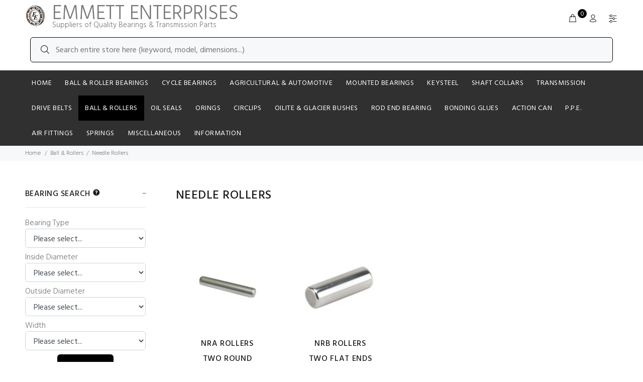

--- FILE ---
content_type: text/html; charset=utf-8
request_url: https://www.emmett-enterprises.com/index.php?main_page=index&cPath=724_737
body_size: 35151
content:
<!DOCTYPE html>
<html dir="ltr" lang="en" class="">
<head>
<meta charset="utf-8">
<title>Needle Rollers : Emmett Enterprises,  - Suppliers of Quality Bearings and Transmission Parts</title>
<meta name="keywords" content="Cycle Bearings Rod End Bearing Ball & Roller Bearings Mounted Bearings P.P.E. Keysteel Shaft Collars Transmission Miscellaneous Bonding Glues Circlips Oil Seals Action Can Ball & Rollers Oilite & Glacier Bushes Orings Drive Belts Agricultural & Automotive Air Fittings SPRINGS SKF, Bearings, Transmission, NSK, Deep Groove Needle Rollers" />
<meta name="description" content="Emmett Enterprises : Needle Rollers - Cycle Bearings Rod End Bearing Ball & Roller Bearings Mounted Bearings P.P.E. Keysteel Shaft Collars Transmission Miscellaneous Bonding Glues Circlips Oil Seals Action Can Ball & Rollers Oilite & Glacier Bushes Orings Drive Belts Agricultural & Automotive Air Fittings SPRINGS SKF, Bearings, Transmission, NSK, Deep Groove" />
<meta name="author" content="Emmet Enterprises" />
<meta name="generator" content="shopping cart program by Zen Cart&reg;, http://www.zen-cart.com eCommerce" />
<meta name="viewport" content="width=device-width, initial-scale=1, user-scalable=yes"/>
<link rel="icon" href="images/wokiee/uploads/favicon_1627150728.png" type="image/x-icon" />
<link rel="shortcut icon" href="images/wokiee/uploads/favicon_1627150728.png" type="image/x-icon" />
<base href="https://www.emmett-enterprises.com/" />
<link rel="canonical" href="https://www.emmett-enterprises.com/index.php?main_page=index&amp;cPath=724_737" />
<link rel="stylesheet" href="https://fonts.googleapis.com/css?family=Hind%3A100%2C100i%2C200%2C200i%2C300%2C300i%2C400%2C400i%2C500%2C500i%2C600%2C600i%2C700%2C700i%2C800%2C800i%2C900%2C900i&display=swap" type="text/css" />

<link rel="stylesheet" type="text/css" href="/includes/templates/wokiee/css/style_imagehover.css" />
<link rel="stylesheet" type="text/css" href="/includes/templates/wokiee/css/stylesheet_filters.css" />
<link rel="stylesheet" type="text/css" href="/includes/templates/wokiee/css/stylesheet_user_customcss.css" />
<link rel="stylesheet" type="text/css" href="/includes/templates/wokiee/css/stylesheet_wt_slideshow_manager.css" />
<link rel="stylesheet" type="text/css" href="/includes/templates/wokiee/css/lbs/theme.css" />
<link rel="stylesheet" type="text/css" href="/includes/templates/wokiee/css/lbs/theme-template.css" />
<link rel="stylesheet" type="text/css" href="/includes/templates/wokiee/css/wt_styles.css" />
<link rel="stylesheet" type="text/css" href="/includes/templates/wokiee/css/user_custom_styles.css" />
<script src="includes/templates/wokiee/jscript/jquery.min.js" type="text/javascript"></script>
</head>
<body id="indexBody" class=" hm-v1 in-page">
		<div id="blockingLayer" style="position: absolute; width: 100%; left: 0px; z-index: 1000; background-color: white; opacity: 0.82; height: 1966px; display:none; "> </div>
<div id="loadingImage" style="position: absolute; width: 100%; z-index: 1001; text-align: center; left: 0px; top: 304px; display:none;">
<img width="80" height="80" src="images/loading-icon.gif" alt="Loading..." title="Loading...">
</div>

<div id="mainWrapper">
<!--bof-header logo and navigation display-->
<div id="headerWrapper">
	<header id="tt-header">
		<div class="nav-toggle"><span class="nav-back"><i class="icon-arrow-left"></i></span> <span class="nav-title"></span></div>
<nav class="panel-menu mobile-main-menu">
<ul>
	<li class="home"><a href="https://www.emmett-enterprises.com/index.php?main_page=index">Home</a></li>
		<li class="has-sub">
<a href="https://www.emmett-enterprises.com/index.php?main_page=index&amp;cPath=616">Ball & Roller Bearings</a><span class="arrow"></span><ul class="category-sub nav-level-2"><li class="has-sub">
<a href="https://www.emmett-enterprises.com/index.php?main_page=index&amp;cPath=616_143">Ball Bearings</a><span class="arrow"></span><ul class="category-sub nav-level-3"><li>
<a href="https://www.emmett-enterprises.com/index.php?main_page=index&amp;cPath=616_143_465">Metric Bearings</a><span class="arrow"></span><li>
<a href="https://www.emmett-enterprises.com/index.php?main_page=index&amp;cPath=616_143_466">Imperial Bearings</a><span class="arrow"></span><li>
<a href="https://www.emmett-enterprises.com/index.php?main_page=index&amp;cPath=616_143_719">Metric Under 10mm</a><span class="arrow"></span><li>
<a href="https://www.emmett-enterprises.com/index.php?main_page=index&amp;cPath=616_143_583">Bearing With Snap Ring</a><span class="arrow"></span><li>
<a href="https://www.emmett-enterprises.com/index.php?main_page=index&amp;cPath=616_143_584">Bearing Sealed With Snap Ring</a><span class="arrow"></span><li>
<a href="https://www.emmett-enterprises.com/index.php?main_page=index&amp;cPath=616_143_720">Double Row Bearing</a><span class="arrow"></span><li>
<a href="https://www.emmett-enterprises.com/index.php?main_page=index&amp;cPath=616_143_938">172/CS SERIES</a><span class="arrow"></span></ul><li class="has-sub">
<a href="https://www.emmett-enterprises.com/index.php?main_page=index&amp;cPath=616_75">Roller Bearings</a><span class="arrow"></span><ul class="category-sub nav-level-3"><li>
<a href="https://www.emmett-enterprises.com/index.php?main_page=index&amp;cPath=616_75_473">LRJ Type</a><span class="arrow"></span><li>
<a href="https://www.emmett-enterprises.com/index.php?main_page=index&amp;cPath=616_75_474">LRJA Type</a><span class="arrow"></span><li>
<a href="https://www.emmett-enterprises.com/index.php?main_page=index&amp;cPath=616_75_475">MRJ Type</a><span class="arrow"></span><li>
<a href="https://www.emmett-enterprises.com/index.php?main_page=index&amp;cPath=616_75_476">MRJA Type</a><span class="arrow"></span><li>
<a href="https://www.emmett-enterprises.com/index.php?main_page=index&amp;cPath=616_75_468">N Type</a><span class="arrow"></span><li>
<a href="https://www.emmett-enterprises.com/index.php?main_page=index&amp;cPath=616_75_469">NF Type</a><span class="arrow"></span><li>
<a href="https://www.emmett-enterprises.com/index.php?main_page=index&amp;cPath=616_75_470">NJ Type</a><span class="arrow"></span><li>
<a href="https://www.emmett-enterprises.com/index.php?main_page=index&amp;cPath=616_75_471">NU Type</a><span class="arrow"></span><li>
<a href="https://www.emmett-enterprises.com/index.php?main_page=index&amp;cPath=616_75_472">NUP Type</a><span class="arrow"></span><li>
<a href="https://www.emmett-enterprises.com/index.php?main_page=index&amp;cPath=616_75_928">XLRJ Type</a><span class="arrow"></span></ul><li class="has-sub">
<a href="https://www.emmett-enterprises.com/index.php?main_page=index&amp;cPath=616_148">Angular Contact Bearings</a><span class="arrow"></span><ul class="category-sub nav-level-3"><li>
<a href="https://www.emmett-enterprises.com/index.php?main_page=index&amp;cPath=616_148_150">Metric</a><span class="arrow"></span><li>
<a href="https://www.emmett-enterprises.com/index.php?main_page=index&amp;cPath=616_148_149">Imperial</a><span class="arrow"></span><li>
<a href="https://www.emmett-enterprises.com/index.php?main_page=index&amp;cPath=616_148_456">Precision</a><span class="arrow"></span></ul><li>
<a href="https://www.emmett-enterprises.com/index.php?main_page=index&amp;cPath=616_715">Flanged Bearings</a><span class="arrow"></span><li>
<a href="https://www.emmett-enterprises.com/index.php?main_page=index&amp;cPath=616_590">Max Load Bearings</a><span class="arrow"></span><li class="has-sub">
<a href="https://www.emmett-enterprises.com/index.php?main_page=index&amp;cPath=616_876">Split Inner Bearing</a><span class="arrow"></span><ul class="category-sub nav-level-3"><li>
<a href="https://www.emmett-enterprises.com/index.php?main_page=index&amp;cPath=616_876_877">Automotive Split Inner</a><span class="arrow"></span><li>
<a href="https://www.emmett-enterprises.com/index.php?main_page=index&amp;cPath=616_876_878">Duplex Ball Bearing Split Inner</a><span class="arrow"></span><li>
<a href="https://www.emmett-enterprises.com/index.php?main_page=index&amp;cPath=616_876_879">Duplex Ball Bearing Split Outer</a><span class="arrow"></span></ul><li class="has-sub">
<a href="https://www.emmett-enterprises.com/index.php?main_page=index&amp;cPath=616_496">Taper Roller Bearings</a><span class="arrow"></span><ul class="category-sub nav-level-3"><li>
<a href="https://www.emmett-enterprises.com/index.php?main_page=index&amp;cPath=616_496_498">Imperial</a><span class="arrow"></span><li>
<a href="https://www.emmett-enterprises.com/index.php?main_page=index&amp;cPath=616_496_497">Metric</a><span class="arrow"></span><li>
<a href="https://www.emmett-enterprises.com/index.php?main_page=index&amp;cPath=616_496_499">Sealed Type</a><span class="arrow"></span><li>
<a href="https://www.emmett-enterprises.com/index.php?main_page=index&amp;cPath=616_496_931">Specials</a><span class="arrow"></span></ul><li class="has-sub">
<a href="https://www.emmett-enterprises.com/index.php?main_page=index&amp;cPath=616_86">Spherical Roller Bearings</a><span class="arrow"></span><ul class="category-sub nav-level-3"><li>
<a href="https://www.emmett-enterprises.com/index.php?main_page=index&amp;cPath=616_86_88">Parallel Bore</a><span class="arrow"></span><li>
<a href="https://www.emmett-enterprises.com/index.php?main_page=index&amp;cPath=616_86_87">Taper Bore</a><span class="arrow"></span></ul><li>
<a href="https://www.emmett-enterprises.com/index.php?main_page=index&amp;cPath=616_173">Double Row Angular Contact</a><span class="arrow"></span><li class="has-sub">
<a href="https://www.emmett-enterprises.com/index.php?main_page=index&amp;cPath=616_97">Self Aligning Ball Bearings</a><span class="arrow"></span><ul class="category-sub nav-level-3"><li>
<a href="https://www.emmett-enterprises.com/index.php?main_page=index&amp;cPath=616_97_99">Metric</a><span class="arrow"></span><li>
<a href="https://www.emmett-enterprises.com/index.php?main_page=index&amp;cPath=616_97_477">Metric Taper Bore</a><span class="arrow"></span><li>
<a href="https://www.emmett-enterprises.com/index.php?main_page=index&amp;cPath=616_97_594">Imperial</a><span class="arrow"></span></ul><li>
<a href="https://www.emmett-enterprises.com/index.php?main_page=index&amp;cPath=616_581">Four Point Contact</a><span class="arrow"></span><li class="has-sub">
<a href="https://www.emmett-enterprises.com/index.php?main_page=index&amp;cPath=616_513">Spherical Plain</a><span class="arrow"></span><ul class="category-sub nav-level-3"><li>
<a href="https://www.emmett-enterprises.com/index.php?main_page=index&amp;cPath=616_513_807">BLRB365214B-2RS</a><span class="arrow"></span><li>
<a href="https://www.emmett-enterprises.com/index.php?main_page=index&amp;cPath=616_513_514">GE.ES Series</a><span class="arrow"></span><li>
<a href="https://www.emmett-enterprises.com/index.php?main_page=index&amp;cPath=616_513_515">GE.ES-2RS Series</a><span class="arrow"></span><li>
<a href="https://www.emmett-enterprises.com/index.php?main_page=index&amp;cPath=616_513_519">GEG.ES Series</a><span class="arrow"></span><li>
<a href="https://www.emmett-enterprises.com/index.php?main_page=index&amp;cPath=616_513_516">GEH Heavy Duty Series</a><span class="arrow"></span><li>
<a href="https://www.emmett-enterprises.com/index.php?main_page=index&amp;cPath=616_513_520">GEM.ES-2RS Series</a><span class="arrow"></span><li>
<a href="https://www.emmett-enterprises.com/index.php?main_page=index&amp;cPath=616_513_517">GEZ Imperial Series</a><span class="arrow"></span><li>
<a href="https://www.emmett-enterprises.com/index.php?main_page=index&amp;cPath=616_513_518">GEZ Sealed Series</a><span class="arrow"></span></ul><li class="has-sub">
<a href="https://www.emmett-enterprises.com/index.php?main_page=index&amp;cPath=616_548">Bearing Inserts</a><span class="arrow"></span><ul class="category-sub nav-level-3"><li>
<a href="https://www.emmett-enterprises.com/index.php?main_page=index&amp;cPath=616_548_751">HC2 Series</a><span class="arrow"></span><li>
<a href="https://www.emmett-enterprises.com/index.php?main_page=index&amp;cPath=616_548_752">HC3 Series</a><span class="arrow"></span><li>
<a href="https://www.emmett-enterprises.com/index.php?main_page=index&amp;cPath=616_548_753">K00 Series</a><span class="arrow"></span><li>
<a href="https://www.emmett-enterprises.com/index.php?main_page=index&amp;cPath=616_548_551">SA2 Series</a><span class="arrow"></span><li>
<a href="https://www.emmett-enterprises.com/index.php?main_page=index&amp;cPath=616_548_744">SB2 Series</a><span class="arrow"></span><li>
<a href="https://www.emmett-enterprises.com/index.php?main_page=index&amp;cPath=616_548_749">SC2 Series</a><span class="arrow"></span><li>
<a href="https://www.emmett-enterprises.com/index.php?main_page=index&amp;cPath=616_548_750">SC3 Series</a><span class="arrow"></span><li>
<a href="https://www.emmett-enterprises.com/index.php?main_page=index&amp;cPath=616_548_745">SER2 Series</a><span class="arrow"></span><li>
<a href="https://www.emmett-enterprises.com/index.php?main_page=index&amp;cPath=616_548_754">U00 Series</a><span class="arrow"></span><li>
<a href="https://www.emmett-enterprises.com/index.php?main_page=index&amp;cPath=616_548_549">UC2 Series + RHP</a><span class="arrow"></span><li>
<a href="https://www.emmett-enterprises.com/index.php?main_page=index&amp;cPath=616_548_747">UC3 Series</a><span class="arrow"></span><li>
<a href="https://www.emmett-enterprises.com/index.php?main_page=index&amp;cPath=616_548_550">UCX2 Series</a><span class="arrow"></span><li>
<a href="https://www.emmett-enterprises.com/index.php?main_page=index&amp;cPath=616_548_746">UK2 Series</a><span class="arrow"></span><li>
<a href="https://www.emmett-enterprises.com/index.php?main_page=index&amp;cPath=616_548_748">UK3 Series</a><span class="arrow"></span></ul><li>
<a href="https://www.emmett-enterprises.com/index.php?main_page=index&amp;cPath=616_772">Bearings NON-STANDARD</a><span class="arrow"></span><li class="has-sub">
<a href="https://www.emmett-enterprises.com/index.php?main_page=index&amp;cPath=616_576">Needle Bearings</a><span class="arrow"></span><ul class="category-sub nav-level-3"><li>
<a href="https://www.emmett-enterprises.com/index.php?main_page=index&amp;cPath=616_576_560">Closed end Type</a><span class="arrow"></span><li>
<a href="https://www.emmett-enterprises.com/index.php?main_page=index&amp;cPath=616_576_562">Clutch Type</a><span class="arrow"></span><li>
<a href="https://www.emmett-enterprises.com/index.php?main_page=index&amp;cPath=616_576_552">HK Series</a><span class="arrow"></span><li>
<a href="https://www.emmett-enterprises.com/index.php?main_page=index&amp;cPath=616_576_553">HMK & TA Series</a><span class="arrow"></span><li>
<a href="https://www.emmett-enterprises.com/index.php?main_page=index&amp;cPath=616_576_559">Imperial Needle</a><span class="arrow"></span><li>
<a href="https://www.emmett-enterprises.com/index.php?main_page=index&amp;cPath=616_576_561">Inner Races</a><span class="arrow"></span><li>
<a href="https://www.emmett-enterprises.com/index.php?main_page=index&amp;cPath=616_576_563">Needle Cage Type</a><span class="arrow"></span><li>
<a href="https://www.emmett-enterprises.com/index.php?main_page=index&amp;cPath=616_576_555">NK Series</a><span class="arrow"></span><li>
<a href="https://www.emmett-enterprises.com/index.php?main_page=index&amp;cPath=616_576_558">NKI / NA Series</a><span class="arrow"></span><li>
<a href="https://www.emmett-enterprises.com/index.php?main_page=index&amp;cPath=616_576_564">NKIA Series</a><span class="arrow"></span><li>
<a href="https://www.emmett-enterprises.com/index.php?main_page=index&amp;cPath=616_576_565">NKIB Series</a><span class="arrow"></span><li>
<a href="https://www.emmett-enterprises.com/index.php?main_page=index&amp;cPath=616_576_556">NKS Series</a><span class="arrow"></span><li>
<a href="https://www.emmett-enterprises.com/index.php?main_page=index&amp;cPath=616_576_554">RNA Series</a><span class="arrow"></span><li>
<a href="https://www.emmett-enterprises.com/index.php?main_page=index&amp;cPath=616_576_557">SL Series</a><span class="arrow"></span></ul><li class="has-sub">
<a href="https://www.emmett-enterprises.com/index.php?main_page=index&amp;cPath=616_566">Thrust Bearings</a><span class="arrow"></span><ul class="category-sub nav-level-3"><li>
<a href="https://www.emmett-enterprises.com/index.php?main_page=index&amp;cPath=616_566_569">Cylindrical Roller Thrust Complete</a><span class="arrow"></span><li>
<a href="https://www.emmett-enterprises.com/index.php?main_page=index&amp;cPath=616_566_582">Imperial 3pce Ball Thrust</a><span class="arrow"></span><li>
<a href="https://www.emmett-enterprises.com/index.php?main_page=index&amp;cPath=616_566_567">Metric 3 Piece Ball Thrust</a><span class="arrow"></span><li>
<a href="https://www.emmett-enterprises.com/index.php?main_page=index&amp;cPath=616_566_568">Needle Roller Cage</a><span class="arrow"></span><li>
<a href="https://www.emmett-enterprises.com/index.php?main_page=index&amp;cPath=616_566_585">Thrust Plate AS 1mm Thick</a><span class="arrow"></span><li>
<a href="https://www.emmett-enterprises.com/index.php?main_page=index&amp;cPath=616_566_586">Thrust Plate LS 2.75mm Thick</a><span class="arrow"></span><li>
<a href="https://www.emmett-enterprises.com/index.php?main_page=index&amp;cPath=616_566_587">Thrust Plate WS 3mm Thick</a><span class="arrow"></span></ul><li class="has-sub">
<a href="https://www.emmett-enterprises.com/index.php?main_page=index&amp;cPath=616_577">Track Rollers</a><span class="arrow"></span><ul class="category-sub nav-level-3"><li>
<a href="https://www.emmett-enterprises.com/index.php?main_page=index&amp;cPath=616_577_578">KR SERIES Stud Type</a><span class="arrow"></span><li>
<a href="https://www.emmett-enterprises.com/index.php?main_page=index&amp;cPath=616_577_579">NATR SERIES Yoke Type Track Roller</a><span class="arrow"></span><li>
<a href="https://www.emmett-enterprises.com/index.php?main_page=index&amp;cPath=616_577_580">LR SERIES Ball Yoke Type Track Roller</a><span class="arrow"></span></ul><li class="has-sub">
<a href="https://www.emmett-enterprises.com/index.php?main_page=index&amp;cPath=616_570">Linear Bearings</a><span class="arrow"></span><ul class="category-sub nav-level-3"><li>
<a href="https://www.emmett-enterprises.com/index.php?main_page=index&amp;cPath=616_570_976">Linear Shafting</a><span class="arrow"></span><li>
<a href="https://www.emmett-enterprises.com/index.php?main_page=index&amp;cPath=616_570_571">KH Series</a><span class="arrow"></span><li>
<a href="https://www.emmett-enterprises.com/index.php?main_page=index&amp;cPath=616_570_572">LBE Series</a><span class="arrow"></span><li>
<a href="https://www.emmett-enterprises.com/index.php?main_page=index&amp;cPath=616_570_593">LBE Adjustable Series</a><span class="arrow"></span><li>
<a href="https://www.emmett-enterprises.com/index.php?main_page=index&amp;cPath=616_570_592">LBE Open Series</a><span class="arrow"></span><li>
<a href="https://www.emmett-enterprises.com/index.php?main_page=index&amp;cPath=616_570_971">LME Long Series</a><span class="arrow"></span><li>
<a href="https://www.emmett-enterprises.com/index.php?main_page=index&amp;cPath=616_570_972">Aluminum Sliding Block</a><span class="arrow"></span><li>
<a href="https://www.emmett-enterprises.com/index.php?main_page=index&amp;cPath=616_570_973">Aluminum Sliding Block Long Series</a><span class="arrow"></span><li>
<a href="https://www.emmett-enterprises.com/index.php?main_page=index&amp;cPath=616_570_974">Aluminum Sliding Block OPEN</a><span class="arrow"></span><li>
<a href="https://www.emmett-enterprises.com/index.php?main_page=index&amp;cPath=616_570_975">Linear Brackets</a><span class="arrow"></span><li>
<a href="https://www.emmett-enterprises.com/index.php?main_page=index&amp;cPath=616_570_977">Ball Screw Nuts</a><span class="arrow"></span><li>
<a href="https://www.emmett-enterprises.com/index.php?main_page=index&amp;cPath=616_570_978">Linear Block Square</a><span class="arrow"></span><li>
<a href="https://www.emmett-enterprises.com/index.php?main_page=index&amp;cPath=616_570_979">Linear Rail</a><span class="arrow"></span><li>
<a href="https://www.emmett-enterprises.com/index.php?main_page=index&amp;cPath=616_570_980">Linear Block Flanged</a><span class="arrow"></span></ul><li>
<a href="https://www.emmett-enterprises.com/index.php?main_page=index&amp;cPath=616_804">HARDY SPICER JOINTS</a><span class="arrow"></span></ul><li>
<a href="https://www.emmett-enterprises.com/index.php?main_page=index&amp;cPath=467">Cycle Bearings</a><span class="arrow"></span><li>
<a href="https://www.emmett-enterprises.com/index.php?main_page=index&amp;cPath=819">Agricultural & Automotive</a><span class="arrow"></span><li class="has-sub">
<a href="https://www.emmett-enterprises.com/index.php?main_page=index&amp;cPath=640">Mounted Bearings</a><span class="arrow"></span><ul class="category-sub nav-level-2"><li>
<a href="https://www.emmett-enterprises.com/index.php?main_page=index&amp;cPath=640_644">UCFL200 SERIES</a><span class="arrow"></span><li>
<a href="https://www.emmett-enterprises.com/index.php?main_page=index&amp;cPath=640_936">UCFT SERIES</a><span class="arrow"></span><li>
<a href="https://www.emmett-enterprises.com/index.php?main_page=index&amp;cPath=640_934">UCFLX SERIES</a><span class="arrow"></span><li>
<a href="https://www.emmett-enterprises.com/index.php?main_page=index&amp;cPath=640_642">UCF200 SERIES</a><span class="arrow"></span><li>
<a href="https://www.emmett-enterprises.com/index.php?main_page=index&amp;cPath=640_933">UCFX SERIES</a><span class="arrow"></span><li>
<a href="https://www.emmett-enterprises.com/index.php?main_page=index&amp;cPath=640_645">UCP200 SERIES</a><span class="arrow"></span><li>
<a href="https://www.emmett-enterprises.com/index.php?main_page=index&amp;cPath=640_937">UCPX SERIES</a><span class="arrow"></span><li>
<a href="https://www.emmett-enterprises.com/index.php?main_page=index&amp;cPath=640_802">SBLF200 SERIES</a><span class="arrow"></span><li>
<a href="https://www.emmett-enterprises.com/index.php?main_page=index&amp;cPath=640_721">SALF200 SERIES</a><span class="arrow"></span><li>
<a href="https://www.emmett-enterprises.com/index.php?main_page=index&amp;cPath=640_924">SBFW Series</a><span class="arrow"></span><li>
<a href="https://www.emmett-enterprises.com/index.php?main_page=index&amp;cPath=640_925">SBFD Series</a><span class="arrow"></span><li>
<a href="https://www.emmett-enterprises.com/index.php?main_page=index&amp;cPath=640_641">UCFC200 SERIES</a><span class="arrow"></span><li>
<a href="https://www.emmett-enterprises.com/index.php?main_page=index&amp;cPath=640_935">UCFCX SERIES</a><span class="arrow"></span><li>
<a href="https://www.emmett-enterprises.com/index.php?main_page=index&amp;cPath=640_881">UCFB Pendulum</a><span class="arrow"></span><li>
<a href="https://www.emmett-enterprises.com/index.php?main_page=index&amp;cPath=640_882">UCC CARTRIDGE</a><span class="arrow"></span><li>
<a href="https://www.emmett-enterprises.com/index.php?main_page=index&amp;cPath=640_646">UCPA200 SERIES</a><span class="arrow"></span><li>
<a href="https://www.emmett-enterprises.com/index.php?main_page=index&amp;cPath=640_643">UCT200 SERIES</a><span class="arrow"></span><li>
<a href="https://www.emmett-enterprises.com/index.php?main_page=index&amp;cPath=640_941">UP00 Series Aluminum</a><span class="arrow"></span><li>
<a href="https://www.emmett-enterprises.com/index.php?main_page=index&amp;cPath=640_939">UFL Series Aluminum</a><span class="arrow"></span><li>
<a href="https://www.emmett-enterprises.com/index.php?main_page=index&amp;cPath=640_940">KFL Series Aluminum</a><span class="arrow"></span><li>
<a href="https://www.emmett-enterprises.com/index.php?main_page=index&amp;cPath=640_886">SNU500 BLOCK</a><span class="arrow"></span><li>
<a href="https://www.emmett-enterprises.com/index.php?main_page=index&amp;cPath=640_883">SN500 BLOCK</a><span class="arrow"></span><li>
<a href="https://www.emmett-enterprises.com/index.php?main_page=index&amp;cPath=640_884">SN600 BLOCK</a><span class="arrow"></span><li>
<a href="https://www.emmett-enterprises.com/index.php?main_page=index&amp;cPath=640_885">SNL500 BLOCK</a><span class="arrow"></span><li>
<a href="https://www.emmett-enterprises.com/index.php?main_page=index&amp;cPath=640_888">722500 DA DB BLOCK</a><span class="arrow"></span><li>
<a href="https://www.emmett-enterprises.com/index.php?main_page=index&amp;cPath=640_887">722500 A/B BLOCK</a><span class="arrow"></span><li>
<a href="https://www.emmett-enterprises.com/index.php?main_page=index&amp;cPath=640_648">SBPP200 SERIES</a><span class="arrow"></span><li>
<a href="https://www.emmett-enterprises.com/index.php?main_page=index&amp;cPath=640_647">SBPFL200 SERIES</a><span class="arrow"></span><li>
<a href="https://www.emmett-enterprises.com/index.php?main_page=index&amp;cPath=640_650">SBPFT200 SERIES</a><span class="arrow"></span><li>
<a href="https://www.emmett-enterprises.com/index.php?main_page=index&amp;cPath=640_649">SBPF200 SERIES</a><span class="arrow"></span><li>
<a href="https://www.emmett-enterprises.com/index.php?main_page=index&amp;cPath=640_985">Stainless UCP</a><span class="arrow"></span><li>
<a href="https://www.emmett-enterprises.com/index.php?main_page=index&amp;cPath=640_987">Stainless UCFC</a><span class="arrow"></span><li>
<a href="https://www.emmett-enterprises.com/index.php?main_page=index&amp;cPath=640_986">Stainless UCFL</a><span class="arrow"></span><li>
<a href="https://www.emmett-enterprises.com/index.php?main_page=index&amp;cPath=640_988">Stainless UCPA & UCPW</a><span class="arrow"></span><li>
<a href="https://www.emmett-enterprises.com/index.php?main_page=index&amp;cPath=640_989">Stainless UCT</a><span class="arrow"></span><li>
<a href="https://www.emmett-enterprises.com/index.php?main_page=index&amp;cPath=640_990">Stainless Bracket</a><span class="arrow"></span><li>
<a href="https://www.emmett-enterprises.com/index.php?main_page=index&amp;cPath=640_991">Stainless UCF</a><span class="arrow"></span></ul><li class="has-sub">
<a href="https://www.emmett-enterprises.com/index.php?main_page=index&amp;cPath=686">Keysteel</a><span class="arrow"></span><ul class="category-sub nav-level-2"><li>
<a href="https://www.emmett-enterprises.com/index.php?main_page=index&amp;cPath=686_692">Metric</a><span class="arrow"></span><li>
<a href="https://www.emmett-enterprises.com/index.php?main_page=index&amp;cPath=686_790">Round End Keys</a><span class="arrow"></span><li>
<a href="https://www.emmett-enterprises.com/index.php?main_page=index&amp;cPath=686_808">WOODRUFF KEY</a><span class="arrow"></span><li>
<a href="https://www.emmett-enterprises.com/index.php?main_page=index&amp;cPath=686_693">Imperial</a><span class="arrow"></span></ul><li class="has-sub">
<a href="https://www.emmett-enterprises.com/index.php?main_page=index&amp;cPath=687">Shaft Collars</a><span class="arrow"></span><ul class="category-sub nav-level-2"><li>
<a href="https://www.emmett-enterprises.com/index.php?main_page=index&amp;cPath=687_699">Metric Shaft Collar</a><span class="arrow"></span><li>
<a href="https://www.emmett-enterprises.com/index.php?main_page=index&amp;cPath=687_700">Imperial Shaft Collar</a><span class="arrow"></span><li>
<a href="https://www.emmett-enterprises.com/index.php?main_page=index&amp;cPath=687_722">Single Split Shaft Collar</a><span class="arrow"></span><li>
<a href="https://www.emmett-enterprises.com/index.php?main_page=index&amp;cPath=687_723">Double Split Shaft Collar</a><span class="arrow"></span></ul><li class="has-sub">
<a href="https://www.emmett-enterprises.com/index.php?main_page=index&amp;cPath=688">Transmission</a><span class="arrow"></span><ul class="category-sub nav-level-2"><li class="has-sub">
<a href="https://www.emmett-enterprises.com/index.php?main_page=index&amp;cPath=688_820">Timing Pulleys</a><span class="arrow"></span><ul class="category-sub nav-level-3"><li class="has-sub">
<a href="https://www.emmett-enterprises.com/index.php?main_page=index&amp;cPath=688_820_899">HTD Metric 3M, 5M, 8M, and 14M</a><span class="arrow"></span><li class="has-sub">
<a href="https://www.emmett-enterprises.com/index.php?main_page=index&amp;cPath=688_820_898">Imperial XL, L, H and XH</a><span class="arrow"></span><li class="has-sub">
<a href="https://www.emmett-enterprises.com/index.php?main_page=index&amp;cPath=688_820_900">T Series Metric T2.5, T5, T10, AT5, and AT10</a><span class="arrow"></span></ul><li class="has-sub">
<a href="https://www.emmett-enterprises.com/index.php?main_page=index&amp;cPath=688_676">Vee Pulleys</a><span class="arrow"></span><ul class="category-sub nav-level-3"><li class="has-sub">
<a href="https://www.emmett-enterprises.com/index.php?main_page=index&amp;cPath=688_676_677">Vee Pulley T/L</a><span class="arrow"></span><li>
<a href="https://www.emmett-enterprises.com/index.php?main_page=index&amp;cPath=688_676_678">P/B Vee Pulley</a><span class="arrow"></span><li class="has-sub">
<a href="https://www.emmett-enterprises.com/index.php?main_page=index&amp;cPath=688_676_681">Aluminum Pulley</a><span class="arrow"></span></ul><li class="has-sub">
<a href="https://www.emmett-enterprises.com/index.php?main_page=index&amp;cPath=688_666">Chains & Sprockets</a><span class="arrow"></span><ul class="category-sub nav-level-3"><li>
<a href="https://www.emmett-enterprises.com/index.php?main_page=index&amp;cPath=688_666_710">Simplex Chain</a><span class="arrow"></span><li>
<a href="https://www.emmett-enterprises.com/index.php?main_page=index&amp;cPath=688_666_713">Dulpex Chain</a><span class="arrow"></span><li>
<a href="https://www.emmett-enterprises.com/index.php?main_page=index&amp;cPath=688_666_714">Triplex Chain</a><span class="arrow"></span><li>
<a href="https://www.emmett-enterprises.com/index.php?main_page=index&amp;cPath=688_666_734">Conns & Cranks</a><span class="arrow"></span><li>
<a href="https://www.emmett-enterprises.com/index.php?main_page=index&amp;cPath=688_666_671">Pilot Bore Sprockets</a><span class="arrow"></span><li>
<a href="https://www.emmett-enterprises.com/index.php?main_page=index&amp;cPath=688_666_670">Taperlock Sprockets</a><span class="arrow"></span><li>
<a href="https://www.emmett-enterprises.com/index.php?main_page=index&amp;cPath=688_666_674">Idler Sprockets</a><span class="arrow"></span><li>
<a href="https://www.emmett-enterprises.com/index.php?main_page=index&amp;cPath=688_666_673">Platewheels</a><span class="arrow"></span><li>
<a href="https://www.emmett-enterprises.com/index.php?main_page=index&amp;cPath=688_666_733">Taperlock Bushes</a><span class="arrow"></span><li>
<a href="https://www.emmett-enterprises.com/index.php?main_page=index&amp;cPath=688_666_735">Chain Tensioner</a><span class="arrow"></span><li>
<a href="https://www.emmett-enterprises.com/index.php?main_page=index&amp;cPath=688_666_821">CHAIN TOOLS</a><span class="arrow"></span></ul><li class="has-sub">
<a href="https://www.emmett-enterprises.com/index.php?main_page=index&amp;cPath=688_810">Timing Bar Stock</a><span class="arrow"></span><ul class="category-sub nav-level-3"><li>
<a href="https://www.emmett-enterprises.com/index.php?main_page=index&amp;cPath=688_810_829">5M BAR STOCK</a><span class="arrow"></span><li>
<a href="https://www.emmett-enterprises.com/index.php?main_page=index&amp;cPath=688_810_828">AT10 BAR STOCK</a><span class="arrow"></span><li>
<a href="https://www.emmett-enterprises.com/index.php?main_page=index&amp;cPath=688_810_825">AT5 BAR STOCK</a><span class="arrow"></span><li>
<a href="https://www.emmett-enterprises.com/index.php?main_page=index&amp;cPath=688_810_830">MXL BAR STOCK</a><span class="arrow"></span><li>
<a href="https://www.emmett-enterprises.com/index.php?main_page=index&amp;cPath=688_810_827">T10 BAR STOCK</a><span class="arrow"></span><li>
<a href="https://www.emmett-enterprises.com/index.php?main_page=index&amp;cPath=688_810_826">T5 BAR STOCK</a><span class="arrow"></span></ul><li class="has-sub">
<a href="https://www.emmett-enterprises.com/index.php?main_page=index&amp;cPath=688_659">Couplings & UJs</a><span class="arrow"></span><ul class="category-sub nav-level-3"><li>
<a href="https://www.emmett-enterprises.com/index.php?main_page=index&amp;cPath=688_659_968">Crown Pin</a><span class="arrow"></span><li>
<a href="https://www.emmett-enterprises.com/index.php?main_page=index&amp;cPath=688_659_880">N-EUPEX</a><span class="arrow"></span><li>
<a href="https://www.emmett-enterprises.com/index.php?main_page=index&amp;cPath=688_659_823">RIGID</a><span class="arrow"></span><li>
<a href="https://www.emmett-enterprises.com/index.php?main_page=index&amp;cPath=688_659_824">RIGID T/L</a><span class="arrow"></span><li>
<a href="https://www.emmett-enterprises.com/index.php?main_page=index&amp;cPath=688_659_663">HRC Coupling</a><span class="arrow"></span><li>
<a href="https://www.emmett-enterprises.com/index.php?main_page=index&amp;cPath=688_659_660">Rotex</a><span class="arrow"></span><li>
<a href="https://www.emmett-enterprises.com/index.php?main_page=index&amp;cPath=688_659_662">Gear Coupling</a><span class="arrow"></span><li>
<a href="https://www.emmett-enterprises.com/index.php?main_page=index&amp;cPath=688_659_661">Jaw Coupling</a><span class="arrow"></span><li>
<a href="https://www.emmett-enterprises.com/index.php?main_page=index&amp;cPath=688_659_667">Pin Coupling</a><span class="arrow"></span><li>
<a href="https://www.emmett-enterprises.com/index.php?main_page=index&amp;cPath=688_659_665">Tyre Coupling</a><span class="arrow"></span><li>
<a href="https://www.emmett-enterprises.com/index.php?main_page=index&amp;cPath=688_659_675">Chain Couplings</a><span class="arrow"></span><li>
<a href="https://www.emmett-enterprises.com/index.php?main_page=index&amp;cPath=688_659_669">Universal Joints</a><span class="arrow"></span><li>
<a href="https://www.emmett-enterprises.com/index.php?main_page=index&amp;cPath=688_659_981">Rigid Clamp</a><span class="arrow"></span><li>
<a href="https://www.emmett-enterprises.com/index.php?main_page=index&amp;cPath=688_659_982">Beam Coupling</a><span class="arrow"></span><li>
<a href="https://www.emmett-enterprises.com/index.php?main_page=index&amp;cPath=688_659_983">Grid Coupling</a><span class="arrow"></span><li>
<a href="https://www.emmett-enterprises.com/index.php?main_page=index&amp;cPath=688_659_984">Gear Double</a><span class="arrow"></span></ul><li>
<a href="https://www.emmett-enterprises.com/index.php?main_page=index&amp;cPath=688_822">Trantorque Coupling / Bush</a><span class="arrow"></span><li class="has-sub">
<a href="https://www.emmett-enterprises.com/index.php?main_page=index&amp;cPath=688_704">Locknuts Sleeves & Washer</a><span class="arrow"></span><ul class="category-sub nav-level-3"><li>
<a href="https://www.emmett-enterprises.com/index.php?main_page=index&amp;cPath=688_704_708">Adapter Sleeves</a><span class="arrow"></span><li>
<a href="https://www.emmett-enterprises.com/index.php?main_page=index&amp;cPath=688_704_707">Tab Washer</a><span class="arrow"></span><li>
<a href="https://www.emmett-enterprises.com/index.php?main_page=index&amp;cPath=688_704_706">Locknut KM Series</a><span class="arrow"></span><li>
<a href="https://www.emmett-enterprises.com/index.php?main_page=index&amp;cPath=688_704_929">Locknut AN/N Series</a><span class="arrow"></span><li>
<a href="https://www.emmett-enterprises.com/index.php?main_page=index&amp;cPath=688_704_705">Locknuts GUK KM Nyloc</a><span class="arrow"></span><li>
<a href="https://www.emmett-enterprises.com/index.php?main_page=index&amp;cPath=688_704_709">Locknut KMT Series</a><span class="arrow"></span><li>
<a href="https://www.emmett-enterprises.com/index.php?main_page=index&amp;cPath=688_704_967">Locknut KMTA</a><span class="arrow"></span><li>
<a href="https://www.emmett-enterprises.com/index.php?main_page=index&amp;cPath=688_704_778">TMFS LOCKNUT TOOL</a><span class="arrow"></span></ul></ul><li class="has-sub">
<a href="https://www.emmett-enterprises.com/index.php?main_page=index&amp;cPath=775">Drive Belts</a><span class="arrow"></span><ul class="category-sub nav-level-2"><li class="has-sub">
<a href="https://www.emmett-enterprises.com/index.php?main_page=index&amp;cPath=775_832">AUTOMOTIVE BELTS</a><span class="arrow"></span><ul class="category-sub nav-level-3"><li>
<a href="https://www.emmett-enterprises.com/index.php?main_page=index&amp;cPath=775_832_833">AVX10 Automotive Belts</a><span class="arrow"></span><li>
<a href="https://www.emmett-enterprises.com/index.php?main_page=index&amp;cPath=775_832_834">AVX13 Automotive Belts</a><span class="arrow"></span></ul><li class="has-sub">
<a href="https://www.emmett-enterprises.com/index.php?main_page=index&amp;cPath=775_792">VEE BELTS</a><span class="arrow"></span><ul class="category-sub nav-level-3"><li>
<a href="https://www.emmett-enterprises.com/index.php?main_page=index&amp;cPath=775_792_919">Vee Belts 5, Y6, 8mm</a><span class="arrow"></span><li class="has-sub">
<a href="https://www.emmett-enterprises.com/index.php?main_page=index&amp;cPath=775_792_795">Vee Belts SPZ, SPA, SPB, and SPC</a><span class="arrow"></span><li class="has-sub">
<a href="https://www.emmett-enterprises.com/index.php?main_page=index&amp;cPath=775_792_797">Vee Belts XPZ, XPA, XPB XPC sections</a><span class="arrow"></span><li class="has-sub">
<a href="https://www.emmett-enterprises.com/index.php?main_page=index&amp;cPath=775_792_794">Vee Belts Z, A, B, 20, C, 25, D & E</a><span class="arrow"></span><li class="has-sub">
<a href="https://www.emmett-enterprises.com/index.php?main_page=index&amp;cPath=775_792_796">Vee Belts ZX, AX, BX, CX, DX sections.</a><span class="arrow"></span></ul><li class="has-sub">
<a href="https://www.emmett-enterprises.com/index.php?main_page=index&amp;cPath=775_798">LAWN & GARDEN</a><span class="arrow"></span><ul class="category-sub nav-level-3"><li>
<a href="https://www.emmett-enterprises.com/index.php?main_page=index&amp;cPath=775_798_873">3L Kevlar Belt 9.5x5.5</a><span class="arrow"></span><li>
<a href="https://www.emmett-enterprises.com/index.php?main_page=index&amp;cPath=775_798_874">4L Kevlar Belt 12.7x7.9</a><span class="arrow"></span><li>
<a href="https://www.emmett-enterprises.com/index.php?main_page=index&amp;cPath=775_798_875">5L Kevlar Belt 16.6x9</a><span class="arrow"></span></ul><li class="has-sub">
<a href="https://www.emmett-enterprises.com/index.php?main_page=index&amp;cPath=775_793">POLYVEE BELTS (RIBBED BELTS)</a><span class="arrow"></span><ul class="category-sub nav-level-3"><li>
<a href="https://www.emmett-enterprises.com/index.php?main_page=index&amp;cPath=775_793_835">PH Polyvee / Ribbed Belts</a><span class="arrow"></span><li>
<a href="https://www.emmett-enterprises.com/index.php?main_page=index&amp;cPath=775_793_836">PJ Polyvee / Ribbed Belts</a><span class="arrow"></span><li>
<a href="https://www.emmett-enterprises.com/index.php?main_page=index&amp;cPath=775_793_837">PK Polyvee / Ribbed Belts</a><span class="arrow"></span><li>
<a href="https://www.emmett-enterprises.com/index.php?main_page=index&amp;cPath=775_793_838">PL Polyvee / Ribbed Belts</a><span class="arrow"></span><li>
<a href="https://www.emmett-enterprises.com/index.php?main_page=index&amp;cPath=775_793_839">PM Polyvee / Ribbed Belts</a><span class="arrow"></span></ul><li class="has-sub">
<a href="https://www.emmett-enterprises.com/index.php?main_page=index&amp;cPath=775_799">TIMING BELTS CLASSICAL</a><span class="arrow"></span><ul class="category-sub nav-level-3"><li>
<a href="https://www.emmett-enterprises.com/index.php?main_page=index&amp;cPath=775_799_842">H Pitch</a><span class="arrow"></span><li>
<a href="https://www.emmett-enterprises.com/index.php?main_page=index&amp;cPath=775_799_841">L Pitch</a><span class="arrow"></span><li>
<a href="https://www.emmett-enterprises.com/index.php?main_page=index&amp;cPath=775_799_840">XL Pitch</a><span class="arrow"></span></ul><li class="has-sub">
<a href="https://www.emmett-enterprises.com/index.php?main_page=index&amp;cPath=775_800">TIMING BELTS HTD</a><span class="arrow"></span><ul class="category-sub nav-level-3"><li>
<a href="https://www.emmett-enterprises.com/index.php?main_page=index&amp;cPath=775_800_843">3M Pitch</a><span class="arrow"></span><li>
<a href="https://www.emmett-enterprises.com/index.php?main_page=index&amp;cPath=775_800_844">5M Pitch</a><span class="arrow"></span><li>
<a href="https://www.emmett-enterprises.com/index.php?main_page=index&amp;cPath=775_800_845">8M Pitch</a><span class="arrow"></span><li>
<a href="https://www.emmett-enterprises.com/index.php?main_page=index&amp;cPath=775_800_846">14M Pitch</a><span class="arrow"></span></ul><li>
<a href="https://www.emmett-enterprises.com/index.php?main_page=index&amp;cPath=775_801">VARIABLE SPEED BELTS</a><span class="arrow"></span><li class="has-sub">
<a href="https://www.emmett-enterprises.com/index.php?main_page=index&amp;cPath=775_818">Wide Angle Belts</a><span class="arrow"></span><ul class="category-sub nav-level-3"><li>
<a href="https://www.emmett-enterprises.com/index.php?main_page=index&amp;cPath=775_818_865">3M</a><span class="arrow"></span><li>
<a href="https://www.emmett-enterprises.com/index.php?main_page=index&amp;cPath=775_818_866">5M</a><span class="arrow"></span><li>
<a href="https://www.emmett-enterprises.com/index.php?main_page=index&amp;cPath=775_818_868">7M</a><span class="arrow"></span><li>
<a href="https://www.emmett-enterprises.com/index.php?main_page=index&amp;cPath=775_818_867">11M</a><span class="arrow"></span></ul></ul><li class="has-sub">
<a href="https://www.emmett-enterprises.com/index.php?main_page=index&amp;cPath=724">Ball & Rollers</a><span class="arrow"></span><ul class="category-sub nav-level-2"><li>
<a href="https://www.emmett-enterprises.com/index.php?main_page=index&amp;cPath=724_738">Balls</a><span class="arrow"></span><li class="has-sub">
<a href="https://www.emmett-enterprises.com/index.php?main_page=index&amp;cPath=724_737">Needle Rollers</a><span class="arrow"></span><ul class="category-sub nav-level-3"><li>
<a href="https://www.emmett-enterprises.com/index.php?main_page=index&amp;cPath=724_737_969">NRA ROLLERS TWO ROUND ENDS</a><span class="arrow"></span><li>
<a href="https://www.emmett-enterprises.com/index.php?main_page=index&amp;cPath=724_737_970">NRB ROLLERS TWO FLAT ENDS</a><span class="arrow"></span></ul></ul><li class="has-sub">
<a href="https://www.emmett-enterprises.com/index.php?main_page=index&amp;cPath=696">Oil Seals</a><span class="arrow"></span><ul class="category-sub nav-level-2"><li>
<a href="https://www.emmett-enterprises.com/index.php?main_page=index&amp;cPath=696_927">Metal OD Oil Seals Metric</a><span class="arrow"></span><li>
<a href="https://www.emmett-enterprises.com/index.php?main_page=index&amp;cPath=696_805">Metal OD Oil Seals Imperial</a><span class="arrow"></span><li>
<a href="https://www.emmett-enterprises.com/index.php?main_page=index&amp;cPath=696_779">Viton Oil Seal</a><span class="arrow"></span><li>
<a href="https://www.emmett-enterprises.com/index.php?main_page=index&amp;cPath=696_701">Metric Oil Seal</a><span class="arrow"></span><li>
<a href="https://www.emmett-enterprises.com/index.php?main_page=index&amp;cPath=696_718">Imperial Oil Seal</a><span class="arrow"></span><li>
<a href="https://www.emmett-enterprises.com/index.php?main_page=index&amp;cPath=696_697">End Caps</a><span class="arrow"></span><li>
<a href="https://www.emmett-enterprises.com/index.php?main_page=index&amp;cPath=696_930">Fork Seal TC4</a><span class="arrow"></span><li>
<a href="https://www.emmett-enterprises.com/index.php?main_page=index&amp;cPath=696_698">Vee Ring/Seal</a><span class="arrow"></span><li>
<a href="https://www.emmett-enterprises.com/index.php?main_page=index&amp;cPath=696_702">Gamma Seal</a><span class="arrow"></span><li>
<a href="https://www.emmett-enterprises.com/index.php?main_page=index&amp;cPath=696_703">Shaft Repair Sleeve</a><span class="arrow"></span><li>
<a href="https://www.emmett-enterprises.com/index.php?main_page=index&amp;cPath=696_777">Bonded / Dowty Washers</a><span class="arrow"></span><li class="has-sub">
<a href="https://www.emmett-enterprises.com/index.php?main_page=index&amp;cPath=696_894">Made To Order Seals</a><span class="arrow"></span><ul class="category-sub nav-level-3"><li>
<a href="https://www.emmett-enterprises.com/index.php?main_page=index&amp;cPath=696_894_926">PTFE Rotary Seals</a><span class="arrow"></span></ul><li>
<a href="https://www.emmett-enterprises.com/index.php?main_page=index&amp;cPath=696_916">U SEALS</a><span class="arrow"></span><li class="has-sub">
<a href="https://www.emmett-enterprises.com/index.php?main_page=index&amp;cPath=696_920">Nilos Rings</a><span class="arrow"></span><ul class="category-sub nav-level-3"><li>
<a href="https://www.emmett-enterprises.com/index.php?main_page=index&amp;cPath=696_920_921">Nilos AV Type</a><span class="arrow"></span><li>
<a href="https://www.emmett-enterprises.com/index.php?main_page=index&amp;cPath=696_920_923">Nilos AVH Type</a><span class="arrow"></span><li>
<a href="https://www.emmett-enterprises.com/index.php?main_page=index&amp;cPath=696_920_922">Nilos JV Type</a><span class="arrow"></span></ul></ul><li class="has-sub">
<a href="https://www.emmett-enterprises.com/index.php?main_page=index&amp;cPath=740">Orings</a><span class="arrow"></span><ul class="category-sub nav-level-2"><li>
<a href="https://www.emmett-enterprises.com/index.php?main_page=index&amp;cPath=740_780">1.6mm Section Orings (British Metric) NBR</a><span class="arrow"></span><li>
<a href="https://www.emmett-enterprises.com/index.php?main_page=index&amp;cPath=740_781">1.78mm Section Orings (British Standard) NBR</a><span class="arrow"></span><li>
<a href="https://www.emmett-enterprises.com/index.php?main_page=index&amp;cPath=740_782">2.4mm Section Orings (British Metric) NBR</a><span class="arrow"></span><li>
<a href="https://www.emmett-enterprises.com/index.php?main_page=index&amp;cPath=740_783">2.62mm Section Orings (British Standard) NBR</a><span class="arrow"></span><li>
<a href="https://www.emmett-enterprises.com/index.php?main_page=index&amp;cPath=740_784">3.0mm Section Orings (British Metric) NBR</a><span class="arrow"></span><li>
<a href="https://www.emmett-enterprises.com/index.php?main_page=index&amp;cPath=740_785">3.53mm Section Orings (British Standard) NBR</a><span class="arrow"></span><li>
<a href="https://www.emmett-enterprises.com/index.php?main_page=index&amp;cPath=740_786">5.33mm Section Orings (British Standard) NBR</a><span class="arrow"></span><li>
<a href="https://www.emmett-enterprises.com/index.php?main_page=index&amp;cPath=740_787">5.7mm Section Orings (British Metric) NBR</a><span class="arrow"></span><li>
<a href="https://www.emmett-enterprises.com/index.php?main_page=index&amp;cPath=740_788">6.99mm Section Orings (British Standard) NBR</a><span class="arrow"></span><li>
<a href="https://www.emmett-enterprises.com/index.php?main_page=index&amp;cPath=740_789">8.4mm Section Orings (British Metric) NBR</a><span class="arrow"></span><li>
<a href="https://www.emmett-enterprises.com/index.php?main_page=index&amp;cPath=740_791">Oring Cord</a><span class="arrow"></span></ul><li class="has-sub">
<a href="https://www.emmett-enterprises.com/index.php?main_page=index&amp;cPath=691">Circlips</a><span class="arrow"></span><ul class="category-sub nav-level-2"><li>
<a href="https://www.emmett-enterprises.com/index.php?main_page=index&amp;cPath=691_889">E Clip DIN 6799</a><span class="arrow"></span><li>
<a href="https://www.emmett-enterprises.com/index.php?main_page=index&amp;cPath=691_695">M1300 DIN 472 Internal Circlip</a><span class="arrow"></span><li>
<a href="https://www.emmett-enterprises.com/index.php?main_page=index&amp;cPath=691_694">M1400 DIN 471 External Circlip</a><span class="arrow"></span><li>
<a href="https://www.emmett-enterprises.com/index.php?main_page=index&amp;cPath=691_803">M1408 Circlip Inverted</a><span class="arrow"></span><li>
<a href="https://www.emmett-enterprises.com/index.php?main_page=index&amp;cPath=691_915">M1440 / 1460 Circlip Heavy Duty</a><span class="arrow"></span><li>
<a href="https://www.emmett-enterprises.com/index.php?main_page=index&amp;cPath=691_768">NA1000 External Wire Ring</a><span class="arrow"></span><li>
<a href="https://www.emmett-enterprises.com/index.php?main_page=index&amp;cPath=691_766">M1700 Internal Wire Ring</a><span class="arrow"></span><li>
<a href="https://www.emmett-enterprises.com/index.php?main_page=index&amp;cPath=691_918">M2300 Snap Ring For Bores</a><span class="arrow"></span><li>
<a href="https://www.emmett-enterprises.com/index.php?main_page=index&amp;cPath=691_917">M2400 Snap Ring For Shafts</a><span class="arrow"></span><li>
<a href="https://www.emmett-enterprises.com/index.php?main_page=index&amp;cPath=691_914">M3200 DIN 5417 Bearing Snap ring</a><span class="arrow"></span><li class="has-sub">
<a href="https://www.emmett-enterprises.com/index.php?main_page=index&amp;cPath=691_755">Snap Rings External</a><span class="arrow"></span><ul class="category-sub nav-level-3"><li>
<a href="https://www.emmett-enterprises.com/index.php?main_page=index&amp;cPath=691_755_758">SNAP RING EXTERNAL IMPERIAL XFSE (Shaft)</a><span class="arrow"></span><li>
<a href="https://www.emmett-enterprises.com/index.php?main_page=index&amp;cPath=691_755_767">SNAP RING EXTERNAL METRIC NFCSW</a><span class="arrow"></span><li>
<a href="https://www.emmett-enterprises.com/index.php?main_page=index&amp;cPath=691_755_757">SNAP RING EXTERNAL METRIC XFS (Shaft)</a><span class="arrow"></span><li>
<a href="https://www.emmett-enterprises.com/index.php?main_page=index&amp;cPath=691_755_759">SNAP RING EXTERNAL XXAS</a><span class="arrow"></span><li>
<a href="https://www.emmett-enterprises.com/index.php?main_page=index&amp;cPath=691_755_760">SNAP RING EXTERNAL XXDS</a><span class="arrow"></span></ul><li class="has-sub">
<a href="https://www.emmett-enterprises.com/index.php?main_page=index&amp;cPath=691_756">Snap Rings Internal</a><span class="arrow"></span><ul class="category-sub nav-level-3"><li>
<a href="https://www.emmett-enterprises.com/index.php?main_page=index&amp;cPath=691_756_762">SNAP RING INTERNAL IMPERIAL XFHE</a><span class="arrow"></span><li>
<a href="https://www.emmett-enterprises.com/index.php?main_page=index&amp;cPath=691_756_761">SNAP RING INTERNAL METRIC XFH</a><span class="arrow"></span><li>
<a href="https://www.emmett-enterprises.com/index.php?main_page=index&amp;cPath=691_756_765">SNAP RING INTERNAL NFCSB</a><span class="arrow"></span><li>
<a href="https://www.emmett-enterprises.com/index.php?main_page=index&amp;cPath=691_756_763">SNAP RING XXAH</a><span class="arrow"></span><li>
<a href="https://www.emmett-enterprises.com/index.php?main_page=index&amp;cPath=691_756_764">SNAP RING XXDH</a><span class="arrow"></span></ul></ul><li class="has-sub">
<a href="https://www.emmett-enterprises.com/index.php?main_page=index&amp;cPath=725">Oilite & Glacier Bushes</a><span class="arrow"></span><ul class="category-sub nav-level-2"><li>
<a href="https://www.emmett-enterprises.com/index.php?main_page=index&amp;cPath=725_726">PLAIN OILITE BUSH</a><span class="arrow"></span><li>
<a href="https://www.emmett-enterprises.com/index.php?main_page=index&amp;cPath=725_727">FLANGED OILITE</a><span class="arrow"></span><li>
<a href="https://www.emmett-enterprises.com/index.php?main_page=index&amp;cPath=725_732">OILITE WASHERS</a><span class="arrow"></span><li>
<a href="https://www.emmett-enterprises.com/index.php?main_page=index&amp;cPath=725_731">OILITE BAR</a><span class="arrow"></span><li>
<a href="https://www.emmett-enterprises.com/index.php?main_page=index&amp;cPath=725_729">DU BUSHES</a><span class="arrow"></span><li>
<a href="https://www.emmett-enterprises.com/index.php?main_page=index&amp;cPath=725_730">DU BUSH FLANGED</a><span class="arrow"></span><li>
<a href="https://www.emmett-enterprises.com/index.php?main_page=index&amp;cPath=725_728">DX BUSHES</a><span class="arrow"></span><li>
<a href="https://www.emmett-enterprises.com/index.php?main_page=index&amp;cPath=725_743">THERMO</a><span class="arrow"></span></ul><li class="has-sub">
<a href="https://www.emmett-enterprises.com/index.php?main_page=index&amp;cPath=573">Rod End Bearing</a><span class="arrow"></span><ul class="category-sub nav-level-2"><li>
<a href="https://www.emmett-enterprises.com/index.php?main_page=index&amp;cPath=573_574">Female</a><span class="arrow"></span><li>
<a href="https://www.emmett-enterprises.com/index.php?main_page=index&amp;cPath=573_575">Male</a><span class="arrow"></span></ul><li>
<a href="https://www.emmett-enterprises.com/index.php?main_page=index&amp;cPath=690">Bonding Glues</a><span class="arrow"></span><li>
<a href="https://www.emmett-enterprises.com/index.php?main_page=index&amp;cPath=712">Action Can</a><span class="arrow"></span><li>
<a href="https://www.emmett-enterprises.com/index.php?main_page=index&amp;cPath=651">P.P.E.</a><span class="arrow"></span><li class="has-sub">
<a href="https://www.emmett-enterprises.com/index.php?main_page=index&amp;cPath=942">Air Fittings</a><span class="arrow"></span><ul class="category-sub nav-level-2"><li class="has-sub">
<a href="https://www.emmett-enterprises.com/index.php?main_page=index&amp;cPath=942_992">Push in Fittings</a><span class="arrow"></span><ul class="category-sub nav-level-3"><li>
<a href="https://www.emmett-enterprises.com/index.php?main_page=index&amp;cPath=942_992_1004">Ball Valve</a><span class="arrow"></span><li>
<a href="https://www.emmett-enterprises.com/index.php?main_page=index&amp;cPath=942_992_997">Connector Push-In</a><span class="arrow"></span><li>
<a href="https://www.emmett-enterprises.com/index.php?main_page=index&amp;cPath=942_992_1001">Equal Bulkhead</a><span class="arrow"></span><li>
<a href="https://www.emmett-enterprises.com/index.php?main_page=index&amp;cPath=942_992_993">Equal Elbow</a><span class="arrow"></span><li>
<a href="https://www.emmett-enterprises.com/index.php?main_page=index&amp;cPath=942_992_1010">Equal Straight Push-in</a><span class="arrow"></span><li>
<a href="https://www.emmett-enterprises.com/index.php?main_page=index&amp;cPath=942_992_995">Equal Tee</a><span class="arrow"></span><li>
<a href="https://www.emmett-enterprises.com/index.php?main_page=index&amp;cPath=942_992_1006">Equal Y</a><span class="arrow"></span><li>
<a href="https://www.emmett-enterprises.com/index.php?main_page=index&amp;cPath=942_992_1008">Female Stud BSPP</a><span class="arrow"></span><li>
<a href="https://www.emmett-enterprises.com/index.php?main_page=index&amp;cPath=942_992_999">Male Stud BSPP</a><span class="arrow"></span><li>
<a href="https://www.emmett-enterprises.com/index.php?main_page=index&amp;cPath=942_992_1013">Male Stud BSPP Steel</a><span class="arrow"></span><li>
<a href="https://www.emmett-enterprises.com/index.php?main_page=index&amp;cPath=942_992_998">Male Stud BSPT</a><span class="arrow"></span><li>
<a href="https://www.emmett-enterprises.com/index.php?main_page=index&amp;cPath=942_992_1009">Male Stud BSPT</a><span class="arrow"></span><li>
<a href="https://www.emmett-enterprises.com/index.php?main_page=index&amp;cPath=942_992_1005">Male Stud Elbow BSPP</a><span class="arrow"></span><li>
<a href="https://www.emmett-enterprises.com/index.php?main_page=index&amp;cPath=942_992_1011">Male Stud Elbow BSPP Steel</a><span class="arrow"></span><li>
<a href="https://www.emmett-enterprises.com/index.php?main_page=index&amp;cPath=942_992_996">Male Stud Elbow BSPT</a><span class="arrow"></span><li>
<a href="https://www.emmett-enterprises.com/index.php?main_page=index&amp;cPath=942_992_1012">Male Stud Elbow BSPT steel</a><span class="arrow"></span><li>
<a href="https://www.emmett-enterprises.com/index.php?main_page=index&amp;cPath=942_992_1000">OD Reducer</a><span class="arrow"></span><li>
<a href="https://www.emmett-enterprises.com/index.php?main_page=index&amp;cPath=942_992_1003">Speed Controller</a><span class="arrow"></span><li>
<a href="https://www.emmett-enterprises.com/index.php?main_page=index&amp;cPath=942_992_1002">Speed Controller BSPT</a><span class="arrow"></span><li>
<a href="https://www.emmett-enterprises.com/index.php?main_page=index&amp;cPath=942_992_1007">Tube Plug</a><span class="arrow"></span><li>
<a href="https://www.emmett-enterprises.com/index.php?main_page=index&amp;cPath=942_992_994">Unequal Straight Push-in</a><span class="arrow"></span></ul><li class="has-sub">
<a href="https://www.emmett-enterprises.com/index.php?main_page=index&amp;cPath=942_943">Steel Fittings</a><span class="arrow"></span><ul class="category-sub nav-level-3"><li>
<a href="https://www.emmett-enterprises.com/index.php?main_page=index&amp;cPath=942_943_946">Barrel Nipple</a><span class="arrow"></span><li>
<a href="https://www.emmett-enterprises.com/index.php?main_page=index&amp;cPath=942_943_951">Blank Plug Hex HEAD</a><span class="arrow"></span><li>
<a href="https://www.emmett-enterprises.com/index.php?main_page=index&amp;cPath=942_943_960">Blank Plug Sq Head</a><span class="arrow"></span><li>
<a href="https://www.emmett-enterprises.com/index.php?main_page=index&amp;cPath=942_943_958">Blanking Cap</a><span class="arrow"></span><li>
<a href="https://www.emmett-enterprises.com/index.php?main_page=index&amp;cPath=942_943_954">Elbow 90deg Male Female</a><span class="arrow"></span><li>
<a href="https://www.emmett-enterprises.com/index.php?main_page=index&amp;cPath=942_943_945">Elbow Female 45 Deg</a><span class="arrow"></span><li>
<a href="https://www.emmett-enterprises.com/index.php?main_page=index&amp;cPath=942_943_961">Elbow Female 90deg</a><span class="arrow"></span><li>
<a href="https://www.emmett-enterprises.com/index.php?main_page=index&amp;cPath=942_943_962">Elbow Male 90deg</a><span class="arrow"></span><li>
<a href="https://www.emmett-enterprises.com/index.php?main_page=index&amp;cPath=942_943_956">Equal Cross Tee</a><span class="arrow"></span><li>
<a href="https://www.emmett-enterprises.com/index.php?main_page=index&amp;cPath=942_943_947">Equal Tee</a><span class="arrow"></span><li>
<a href="https://www.emmett-enterprises.com/index.php?main_page=index&amp;cPath=942_943_948">Full Socket</a><span class="arrow"></span><li>
<a href="https://www.emmett-enterprises.com/index.php?main_page=index&amp;cPath=942_943_949">Half Socket</a><span class="arrow"></span><li>
<a href="https://www.emmett-enterprises.com/index.php?main_page=index&amp;cPath=942_943_950">Hex Backnut</a><span class="arrow"></span><li>
<a href="https://www.emmett-enterprises.com/index.php?main_page=index&amp;cPath=942_943_944">Hex Nipples</a><span class="arrow"></span><li>
<a href="https://www.emmett-enterprises.com/index.php?main_page=index&amp;cPath=942_943_957">Hosetails</a><span class="arrow"></span><li>
<a href="https://www.emmett-enterprises.com/index.php?main_page=index&amp;cPath=942_943_952">Reducing Bush</a><span class="arrow"></span><li>
<a href="https://www.emmett-enterprises.com/index.php?main_page=index&amp;cPath=942_943_955">Reducing Socket</a><span class="arrow"></span><li>
<a href="https://www.emmett-enterprises.com/index.php?main_page=index&amp;cPath=942_943_953">Union Female</a><span class="arrow"></span><li>
<a href="https://www.emmett-enterprises.com/index.php?main_page=index&amp;cPath=942_943_959">Union Male Female</a><span class="arrow"></span><li>
<a href="https://www.emmett-enterprises.com/index.php?main_page=index&amp;cPath=942_943_963">Weld Nipple</a><span class="arrow"></span></ul></ul><li class="has-sub">
<a href="https://www.emmett-enterprises.com/index.php?main_page=index&amp;cPath=964">SPRINGS</a><span class="arrow"></span><ul class="category-sub nav-level-2"><li>
<a href="https://www.emmett-enterprises.com/index.php?main_page=index&amp;cPath=964_965">Disc Spring</a><span class="arrow"></span><li>
<a href="https://www.emmett-enterprises.com/index.php?main_page=index&amp;cPath=964_966">Wave Washer</a><span class="arrow"></span></ul><li class="has-sub">
<a href="https://www.emmett-enterprises.com/index.php?main_page=index&amp;cPath=689">Miscellaneous</a><span class="arrow"></span><ul class="category-sub nav-level-2"><li class="has-sub">
<a href="https://www.emmett-enterprises.com/index.php?main_page=index&amp;cPath=689_811">Bolt Nuts Washer</a><span class="arrow"></span><ul class="category-sub nav-level-3"><li>
<a href="https://www.emmett-enterprises.com/index.php?main_page=index&amp;cPath=689_811_817">Grub Screw (Socket Setscrew) Imperial ANSI B18.3 / BS 2470</a><span class="arrow"></span><li>
<a href="https://www.emmett-enterprises.com/index.php?main_page=index&amp;cPath=689_811_815">Grub Screw (Socket Setscrew) Metric BS 4168-5</a><span class="arrow"></span><li>
<a href="https://www.emmett-enterprises.com/index.php?main_page=index&amp;cPath=689_811_814">Socket Button ISO 7380-1</a><span class="arrow"></span><li>
<a href="https://www.emmett-enterprises.com/index.php?main_page=index&amp;cPath=689_811_816">Socket Capscrews - Imperial BS 2470</a><span class="arrow"></span><li>
<a href="https://www.emmett-enterprises.com/index.php?main_page=index&amp;cPath=689_811_812">Socket Capscrews - Metric ISO 4762 / DIN 912</a><span class="arrow"></span><li>
<a href="https://www.emmett-enterprises.com/index.php?main_page=index&amp;cPath=689_811_813">Socket Countersunk ISO 10642 / DIN 7991</a><span class="arrow"></span></ul><li>
<a href="https://www.emmett-enterprises.com/index.php?main_page=index&amp;cPath=689_776">Rags / Cleaning</a><span class="arrow"></span><li>
<a href="https://www.emmett-enterprises.com/index.php?main_page=index&amp;cPath=689_682">Hylomar</a><span class="arrow"></span><li>
<a href="https://www.emmett-enterprises.com/index.php?main_page=index&amp;cPath=689_717">Grease</a><span class="arrow"></span><li>
<a href="https://www.emmett-enterprises.com/index.php?main_page=index&amp;cPath=689_736">Grease Nipples</a><span class="arrow"></span><li>
<a href="https://www.emmett-enterprises.com/index.php?main_page=index&amp;cPath=689_739">Copper Washers</a><span class="arrow"></span><li class="has-sub">
<a href="https://www.emmett-enterprises.com/index.php?main_page=index&amp;cPath=689_657">Drills & Taps</a><span class="arrow"></span><ul class="category-sub nav-level-3"><li>
<a href="https://www.emmett-enterprises.com/index.php?main_page=index&amp;cPath=689_657_658">Metric Tap Set</a><span class="arrow"></span><li>
<a href="https://www.emmett-enterprises.com/index.php?main_page=index&amp;cPath=689_657_672">Imperial Tap Sets</a><span class="arrow"></span><li>
<a href="https://www.emmett-enterprises.com/index.php?main_page=index&amp;cPath=689_657_664">Drill Bits</a><span class="arrow"></span></ul></ul>			<li id='brands'>
		<a href="https://www.emmett-enterprises.com/index.php?main_page=manufacturers_all&amp;pg=brands"><span class="act-underline">Manufactures</span></a>
		<ul class="nav-level-3">
										<li><a href="https://www.emmett-enterprises.com/index.php?main_page=index&amp;manufacturers_id=30&amp;pg=brands">
								ACTION CAN</a>			
							</li>
												<li><a href="https://www.emmett-enterprises.com/index.php?main_page=index&amp;manufacturers_id=45&amp;pg=brands">
								Bondloc</a>			
							</li>
												<li><a href="https://www.emmett-enterprises.com/index.php?main_page=index&amp;manufacturers_id=14&amp;pg=brands">
								BUDGET</a>			
							</li>
												<li><a href="https://www.emmett-enterprises.com/index.php?main_page=index&amp;manufacturers_id=31&amp;pg=brands">
								CASTROL</a>			
							</li>
												<li><a href="https://www.emmett-enterprises.com/index.php?main_page=index&amp;manufacturers_id=39&amp;pg=brands">
								CHALLENGE</a>			
							</li>
												<li><a href="https://www.emmett-enterprises.com/index.php?main_page=index&amp;manufacturers_id=41&amp;pg=brands">
								CLEAN HANDS</a>			
							</li>
												<li><a href="https://www.emmett-enterprises.com/index.php?main_page=index&amp;manufacturers_id=28&amp;pg=brands">
								codex</a>			
							</li>
												<li><a href="https://www.emmett-enterprises.com/index.php?main_page=index&amp;manufacturers_id=50&amp;pg=brands">
								Emmett</a>			
							</li>
												<li><a href="https://www.emmett-enterprises.com/index.php?main_page=index&amp;manufacturers_id=48&amp;pg=brands">
								Enduro</a>			
							</li>
												<li><a href="https://www.emmett-enterprises.com/index.php?main_page=index&amp;manufacturers_id=61&amp;pg=brands">
								FAFNIR</a>			
							</li>
												<li><a href="https://www.emmett-enterprises.com/index.php?main_page=index&amp;manufacturers_id=43&amp;pg=brands">
								GLOVES PUT ON</a>			
							</li>
												<li><a href="https://www.emmett-enterprises.com/index.php?main_page=index&amp;manufacturers_id=44&amp;pg=brands">
								GLOVES WEAR</a>			
							</li>
												<li><a href="https://www.emmett-enterprises.com/index.php?main_page=index&amp;manufacturers_id=54&amp;pg=brands">
								GUFERO</a>			
							</li>
												<li><a href="https://www.emmett-enterprises.com/index.php?main_page=index&amp;manufacturers_id=20&amp;pg=brands">
								HOFFMANN</a>			
							</li>
												<li><a href="https://www.emmett-enterprises.com/index.php?main_page=index&amp;manufacturers_id=38&amp;pg=brands">
								HYLOMAR</a>			
							</li>
												<li><a href="https://www.emmett-enterprises.com/index.php?main_page=index&amp;manufacturers_id=12&amp;pg=brands">
								IKO</a>			
							</li>
												<li><a href="https://www.emmett-enterprises.com/index.php?main_page=index&amp;manufacturers_id=22&amp;pg=brands">
								INA</a>			
							</li>
												<li><a href="https://www.emmett-enterprises.com/index.php?main_page=index&amp;manufacturers_id=11&amp;pg=brands">
								INA-FAG</a>			
							</li>
												<li><a href="https://www.emmett-enterprises.com/index.php?main_page=index&amp;manufacturers_id=5&amp;pg=brands">
								IR Torrington</a>			
							</li>
												<li><a href="https://www.emmett-enterprises.com/index.php?main_page=index&amp;manufacturers_id=18&amp;pg=brands">
								JAF</a>			
							</li>
												<li><a href="https://www.emmett-enterprises.com/index.php?main_page=index&amp;manufacturers_id=16&amp;pg=brands">
								KEYSTEEL</a>			
							</li>
												<li><a href="https://www.emmett-enterprises.com/index.php?main_page=index&amp;manufacturers_id=57&amp;pg=brands">
								Kluber</a>			
							</li>
												<li><a href="https://www.emmett-enterprises.com/index.php?main_page=index&amp;manufacturers_id=47&amp;pg=brands">
								KOBO</a>			
							</li>
												<li><a href="https://www.emmett-enterprises.com/index.php?main_page=index&amp;manufacturers_id=10&amp;pg=brands">
								Koyo</a>			
							</li>
												<li><a href="https://www.emmett-enterprises.com/index.php?main_page=index&amp;manufacturers_id=19&amp;pg=brands">
								KSM</a>			
							</li>
												<li><a href="https://www.emmett-enterprises.com/index.php?main_page=index&amp;manufacturers_id=29&amp;pg=brands">
								Loctite</a>			
							</li>
												<li><a href="https://www.emmett-enterprises.com/index.php?main_page=index&amp;manufacturers_id=4&amp;pg=brands">
								McGill</a>			
							</li>
												<li><a href="https://www.emmett-enterprises.com/index.php?main_page=index&amp;manufacturers_id=32&amp;pg=brands">
								MOBIL</a>			
							</li>
												<li><a href="https://www.emmett-enterprises.com/index.php?main_page=index&amp;manufacturers_id=13&amp;pg=brands">
								Nadella</a>			
							</li>
												<li><a href="https://www.emmett-enterprises.com/index.php?main_page=index&amp;manufacturers_id=53&amp;pg=brands">
								NKE</a>			
							</li>
												<li><a href="https://www.emmett-enterprises.com/index.php?main_page=index&amp;manufacturers_id=52&amp;pg=brands">
								NOK</a>			
							</li>
												<li><a href="https://www.emmett-enterprises.com/index.php?main_page=index&amp;manufacturers_id=15&amp;pg=brands">
								NSK</a>			
							</li>
												<li><a href="https://www.emmett-enterprises.com/index.php?main_page=index&amp;manufacturers_id=2&amp;pg=brands">
								NSK-RHP</a>			
							</li>
												<li><a href="https://www.emmett-enterprises.com/index.php?main_page=index&amp;manufacturers_id=6&amp;pg=brands">
								NTN</a>			
							</li>
												<li><a href="https://www.emmett-enterprises.com/index.php?main_page=index&amp;manufacturers_id=36&amp;pg=brands">
								Nutlink Belting</a>			
							</li>
												<li><a href="https://www.emmett-enterprises.com/index.php?main_page=index&amp;manufacturers_id=49&amp;pg=brands">
								PIX</a>			
							</li>
												<li><a href="https://www.emmett-enterprises.com/index.php?main_page=index&amp;manufacturers_id=26&amp;pg=brands">
								PLATEWHEEL</a>			
							</li>
												<li><a href="https://www.emmett-enterprises.com/index.php?main_page=index&amp;manufacturers_id=35&amp;pg=brands">
								Power Twist</a>			
							</li>
												<li><a href="https://www.emmett-enterprises.com/index.php?main_page=index&amp;manufacturers_id=46&amp;pg=brands">
								RADICON</a>			
							</li>
												<li><a href="https://www.emmett-enterprises.com/index.php?main_page=index&amp;manufacturers_id=37&amp;pg=brands">
								RBC</a>			
							</li>
												<li><a href="https://www.emmett-enterprises.com/index.php?main_page=index&amp;manufacturers_id=9&amp;pg=brands">
								Renold Blue</a>			
							</li>
												<li><a href="https://www.emmett-enterprises.com/index.php?main_page=index&amp;manufacturers_id=34&amp;pg=brands">
								Renold Red</a>			
							</li>
												<li><a href="https://www.emmett-enterprises.com/index.php?main_page=index&amp;manufacturers_id=33&amp;pg=brands">
								RENOLD SYNERGY</a>			
							</li>
												<li><a href="https://www.emmett-enterprises.com/index.php?main_page=index&amp;manufacturers_id=17&amp;pg=brands">
								RHP</a>			
							</li>
												<li><a href="https://www.emmett-enterprises.com/index.php?main_page=index&amp;manufacturers_id=59&amp;pg=brands">
								SBT</a>			
							</li>
												<li><a href="https://www.emmett-enterprises.com/index.php?main_page=index&amp;manufacturers_id=23&amp;pg=brands">
								SHAFT COLLAR</a>			
							</li>
												<li><a href="https://www.emmett-enterprises.com/index.php?main_page=index&amp;manufacturers_id=1&amp;pg=brands">
								SKF</a>			
							</li>
												<li><a href="https://www.emmett-enterprises.com/index.php?main_page=index&amp;manufacturers_id=24&amp;pg=brands">
								SNFA</a>			
							</li>
												<li><a href="https://www.emmett-enterprises.com/index.php?main_page=index&amp;manufacturers_id=7&amp;pg=brands">
								SNR</a>			
							</li>
												<li><a href="https://www.emmett-enterprises.com/index.php?main_page=index&amp;manufacturers_id=25&amp;pg=brands">
								SPROCKET</a>			
							</li>
												<li><a href="https://www.emmett-enterprises.com/index.php?main_page=index&amp;manufacturers_id=51&amp;pg=brands">
								STIEBER</a>			
							</li>
												<li><a href="https://www.emmett-enterprises.com/index.php?main_page=index&amp;manufacturers_id=42&amp;pg=brands">
								TAP SET</a>			
							</li>
												<li><a href="https://www.emmett-enterprises.com/index.php?main_page=index&amp;manufacturers_id=40&amp;pg=brands">
								TAPERLOCK SPROCKET</a>			
							</li>
												<li><a href="https://www.emmett-enterprises.com/index.php?main_page=index&amp;manufacturers_id=56&amp;pg=brands">
								TIMKEN</a>			
							</li>
												<li><a href="https://www.emmett-enterprises.com/index.php?main_page=index&amp;manufacturers_id=55&amp;pg=brands">
								TTO</a>			
							</li>
												<li><a href="https://www.emmett-enterprises.com/index.php?main_page=index&amp;manufacturers_id=58&amp;pg=brands">
								VILLIERS</a>			
							</li>
												<li><a href="https://www.emmett-enterprises.com/index.php?main_page=index&amp;manufacturers_id=60&amp;pg=brands">
								ZEN</a>			
							</li>
							</ul>
	</li>
				<li class="has-sub">
			<a href="javascript:void(0);">Information</a>
			<span class="arrow"></span>
			  <ul id="navEZPagesTop">
    <li><a href="https://www.emmett-enterprises.com/index.php?main_page=page&amp;id=1&amp;chapter=10">Measurement Guide</a></li>
  </ul>
		</li>  
	</ul>
</nav>	<div class="tt-mobile-header">
		<div class="container-fluid">
			<div class="tt-header-row">
				<div class="tt-mobile-parent-menu">
					<div class="tt-menu-toggle" id="js-menu-toggle">
	<i class="icon-03"></i>
</div>				</div>
				<div class="tt-mobile-parent-search tt-parent-box"></div>
				<div class="tt-mobile-parent-cart tt-parent-box"></div>
				<div class="tt-mobile-parent-account tt-parent-box"></div>
				<div class="tt-mobile-parent-multi tt-parent-box"></div>
			</div>
		</div>
		<div class="container-fluid tt-top-line">
			<div class="row">
				<div class="tt-logo-container">
					<a class="tt-logo tt-logo-alignment" href="https://www.emmett-enterprises.com/index.php?main_page=index">
    <div class="float-left"><img src="images/loader.svg" data-src="images/wokiee/uploads/logo-bearing_1672943707.jpg" alt="logo" title="logo" width="180" height="146" class="lazyload"></div>
    <div class="lead">EMMETT ENTERPRISES</div>
    <div class="tagline">Suppliers of Quality Bearings & Transmission Parts</div>
</a>
				</div>
			</div>
		</div>
	</div>
	<div class="tt-desktop-header">
		<div class="container">
			<div class="tt-header-holder">
				<div class="tt-obj-logo">
					<a class="tt-logo tt-logo-alignment" href="https://www.emmett-enterprises.com/index.php?main_page=index">
    <div class="float-left"><img src="images/loader.svg" data-src="images/wokiee/uploads/logo-bearing_1672943707.jpg" alt="logo" title="logo" width="180" height="146" class="lazyload"></div>
    <div class="lead">EMMETT ENTERPRISES</div>
    <div class="tagline">Suppliers of Quality Bearings & Transmission Parts</div>
</a>
				</div>
				<div class="tt-obj-options obj-move-right">
					<div class="tt-desctop-parent-search tt-parent-box">
						<div class="tt-search tt-dropdown-obj">
	<button class="tt-dropdown-toggle" data-tooltip="Search" data-tposition="bottom">
		<i class="icon-f-85"></i>
	</button>
	<div class="tt-dropdown-menu">
		<div class="container">
			<form name="quick_find_header" action="https://www.emmett-enterprises.com/index.php?main_page=search_result" method="get"  class="search">				<input type="hidden" name="main_page" value="search_result">				<input type="hidden" name="search_in_description" value="1">				<div class="tt-col">
					<input type="text" name="keyword" class="search-input tt-search-input form-control" value="Search entire store here (keyword, model, dimensions...)" onfocus="if(this.value == 'Search entire store here (keyword, model, dimensions...)') this.value = '';" onblur="if (this.value == '') this.value = 'Search entire store here (keyword, model, dimensions...)';">					<button class="tt-btn-search" type="submit"></button>
				</div>
				<div class="tt-col">
					<button class="tt-btn-close icon-g-80"></button>
				</div>
				<div class="tt-info-text">
					What are you looking for?				</div>
				<div class="search-results">
					<div class="resultsContainer"></div>
					<p class="no-res">There is no product that matches the search criteria. Try changing or reducing your keywords for better results.</p>
					<button type="button" onclick="javascript: submit();" class="tt-view-all" style="display:none;">View all products</button>
				</div>
			</form>
		</div>
	</div>
</div>					</div>
					<div class="tt-desctop-parent-cart tt-parent-box">
						<div class ="tt-cart tt-dropdown-obj" data-tooltip="Cart" data-tposition="bottom">
	<div class="minicart minicart-js sideboxwt-cart">
		<button class="tt-dropdown-toggle">
			<i class="icon-f-39"></i>
			<span class="tt-badge-cart cart-count"">0</span>
		</button>
		<div class="tt-dropdown-menu">
					<div class="tt-mobile-add">
						<h6 class="tt-title">Shopping Cart</h6>
						<button class="tt-close">Close</button>
					</div>
					<div class="tt-dropdown-inner">
						<div class="tt-cart-layout">
							<div class="tt-cart-content">
								<div class="tt-cart-list"><a class="tt-cart-empty">
								<i class="icon-f-39"></i>
								<p>Your cart is empty.</p>
							</a></div>
						</div>
					</div>
				</div>
			</div>
				</div>
</div>					</div>
					<div class="tt-desctop-parent-account tt-parent-box">
						<div class="tt-account tt-dropdown-obj">
	<button class="tt-dropdown-toggle" data-tooltip="My Account" data-tposition="bottom"><i class="icon-f-94"></i></button>
	<div class="tt-dropdown-menu">
		<div class="tt-mobile-add">
			<button class="tt-close">Close</button>
		</div>
		<div class="tt-dropdown-inner">
			<ul>
				<li><a href="https://www.emmett-enterprises.com/index.php?main_page=account"><i class="icon-f-94"></i><span>My Account</span></a></li>
								<li><a href="https://www.emmett-enterprises.com/index.php?main_page=login" ><i class="icon-f-76"></i><span>Sign In</span></a></li>
																<li><a href="https://www.emmett-enterprises.com/index.php?main_page=compare"><i class="icon-n-08"></i><span>Compare</span></a></li>
												<li><a href="https://www.emmett-enterprises.com/index.php?main_page=wishlist"><i class="icon-n-072"></i><span>My Wishlist</span></a></li>
							</ul>
		</div>
	</div>
</div>					</div>
					<div class="tt-desctop-parent-multi tt-parent-box">
						<div class="tt-multi-obj tt-dropdown-obj">
	<button class="tt-dropdown-toggle" data-tooltip="Settings" data-tposition="bottom"><i class="icon-f-79"></i></button>
	<div class="tt-dropdown-menu">
		<div class="tt-mobile-add">
			<button class="tt-close">Close</button>
		</div>
		<div class="tt-dropdown-inner">
			<ul>
				 
 <li class="lang-item active"><a href="https://www.emmett-enterprises.com/index.php?main_page=index&amp;cPath=724_737&amp;language=en"><img src="includes/languages/english/images/icon.gif" alt="" role="presentation" width="40" height="26">&nbsp;English</a></li>			</ul>
			<ul>
				  <li class="cur-item "><a href="https://www.emmett-enterprises.com/index.php?main_page=index&amp;cPath=724_737&amp;currency=USD">$&nbsp;USD&nbsp;<span class="cur-title">-&nbsp;US Dollar</span></a></li><li class="cur-item "><a href="https://www.emmett-enterprises.com/index.php?main_page=index&amp;cPath=724_737&amp;currency=EUR">&euro;&nbsp;EUR&nbsp;<span class="cur-title">-&nbsp;Euro</span></a></li><li class="cur-item active"><a href="https://www.emmett-enterprises.com/index.php?main_page=index&amp;cPath=724_737&amp;currency=GBP">&pound;&nbsp;GBP&nbsp;<span class="cur-title">-&nbsp;GB Pound</span></a></li><li class="cur-item "><a href="https://www.emmett-enterprises.com/index.php?main_page=index&amp;cPath=724_737&amp;currency=CAD">$&nbsp;CAD&nbsp;<span class="cur-title">-&nbsp;Canadian Dollar</span></a></li><li class="cur-item "><a href="https://www.emmett-enterprises.com/index.php?main_page=index&amp;cPath=724_737&amp;currency=AUD">$&nbsp;AUD&nbsp;<span class="cur-title">-&nbsp;Australian Dollar</span></a></li>			</ul>
		</div>
	</div>
</div>					</div>
				</div>
                <div class="col-12 col-lg-12 header-search mb-3">
                    <div class="tt-search-type2 size-large tt-full-width tt-no-btn">
                        <form name="quick_find_header" action="https://www.emmett-enterprises.com/index.php?main_page=search_result" method="get"  class="search">	<i class="icon-f-85"></i>
	<input type="hidden" name="main_page" value="search_result">	<input type="hidden" name="search_in_description" value="1">	<input type="text" name="keyword" maxlength="30" class="search-input tt-search-input form-control" value="Search entire store here (keyword, model, dimensions...)" onfocus="if(this.value == 'Search entire store here (keyword, model, dimensions...)') this.value = '';" onblur="if (this.value == '') this.value = 'Search entire store here (keyword, model, dimensions...)';" autocomplete="off">	<button class="tt-btn-search" type="submit">Search</button>
	<div class="search-results">
		<div class="resultsContainer"></div>
		<p class="no-res">There is no product that matches the search criteria. Try changing or reducing your keywords for better results.</p>
		<button type="button" onclick="javascript: submit();" class="tt-view-all" style="display:none;">View all products</button>
	</div>
</form>                    </div>
                </div>
			</div>
		</div>
		<div class="tt-color-scheme-01">
			<div class="container">
				<div class="tt-header-holder">
					<div class="tt-obj-menu">
						<div class="tt-desctop-parent-menu tt-parent-box">
							<div class="tt-desctop-menu tt-hover-02">
								<nav class="mainmenu-nav">
<ul>
	<li class="home dropdown"><a href="https://www.emmett-enterprises.com/index.php?main_page=index">Home</a></li>
		<li class="megamenu dropdown has-submenu tt-submenu level0">
<a href="https://www.emmett-enterprises.com/index.php?main_page=index&amp;cPath=616">Ball & Roller Bearings</a><div class="dropdown-menu"><div class="mmenu-submenu-inside"><div class="container"><ul class="row tt-col-list level1"><li class="col col-sm-3">
<h6 class="tt-title-submenu"><a href="https://www.emmett-enterprises.com/index.php?main_page=index&amp;cPath=616_143">Ball Bearings</a><a href="https://www.emmett-enterprises.com/index.php?main_page=index&amp;cPath=616_143"><span class="submenu-img"><img src="images/loader.svg" data-src="bmz_cache/c/cat-images-bearing-zzjpg.image.175x175.JPG" alt="" width="175" height="175" class="img-responsive lazyload"></span></a></h6><ul class="tt-megamenu-submenu  level2"><li class=" level2">
<a href="https://www.emmett-enterprises.com/index.php?main_page=index&amp;cPath=616_143_465">Metric Bearings</a></li><li class=" level2">
<a href="https://www.emmett-enterprises.com/index.php?main_page=index&amp;cPath=616_143_466">Imperial Bearings</a></li><li class=" level2">
<a href="https://www.emmett-enterprises.com/index.php?main_page=index&amp;cPath=616_143_719">Metric Under 10mm</a></li><li class=" level2">
<a href="https://www.emmett-enterprises.com/index.php?main_page=index&amp;cPath=616_143_583">Bearing With Snap Ring</a></li><li class=" level2">
<a href="https://www.emmett-enterprises.com/index.php?main_page=index&amp;cPath=616_143_584">Bearing Sealed With Snap Ring</a></li><li class=" level2">
<a href="https://www.emmett-enterprises.com/index.php?main_page=index&amp;cPath=616_143_720">Double Row Bearing</a></li><li class=" level2">
<a href="https://www.emmett-enterprises.com/index.php?main_page=index&amp;cPath=616_143_938">172/CS SERIES</a></li></ul></li><li class="col col-sm-3">
<h6 class="tt-title-submenu"><a href="https://www.emmett-enterprises.com/index.php?main_page=index&amp;cPath=616_75">Roller Bearings</a><a href="https://www.emmett-enterprises.com/index.php?main_page=index&amp;cPath=616_75"><span class="submenu-img"><img src="images/loader.svg" data-src="bmz_cache/c/cat-images-skf-nup213-cylindrical-roller-bearingjpg.image.175x175.jpg" alt="" width="175" height="175" class="img-responsive lazyload"></span></a></h6><ul class="tt-megamenu-submenu  level2"><li class=" level2">
<a href="https://www.emmett-enterprises.com/index.php?main_page=index&amp;cPath=616_75_473">LRJ Type</a></li><li class=" level2">
<a href="https://www.emmett-enterprises.com/index.php?main_page=index&amp;cPath=616_75_474">LRJA Type</a></li><li class=" level2">
<a href="https://www.emmett-enterprises.com/index.php?main_page=index&amp;cPath=616_75_475">MRJ Type</a></li><li class=" level2">
<a href="https://www.emmett-enterprises.com/index.php?main_page=index&amp;cPath=616_75_476">MRJA Type</a></li><li class=" level2">
<a href="https://www.emmett-enterprises.com/index.php?main_page=index&amp;cPath=616_75_468">N Type</a></li><li class=" level2">
<a href="https://www.emmett-enterprises.com/index.php?main_page=index&amp;cPath=616_75_469">NF Type</a></li><li class=" level2">
<a href="https://www.emmett-enterprises.com/index.php?main_page=index&amp;cPath=616_75_470">NJ Type</a></li><li class=" level2">
<a href="https://www.emmett-enterprises.com/index.php?main_page=index&amp;cPath=616_75_471">NU Type</a></li><li class=" level2">
<a href="https://www.emmett-enterprises.com/index.php?main_page=index&amp;cPath=616_75_472">NUP Type</a></li><li class=" level2">
<a href="https://www.emmett-enterprises.com/index.php?main_page=index&amp;cPath=616_75_928">XLRJ Type</a></li></ul></li><li class="col col-sm-3">
<h6 class="tt-title-submenu"><a href="https://www.emmett-enterprises.com/index.php?main_page=index&amp;cPath=616_148">Angular Contact Bearings</a><a href="https://www.emmett-enterprises.com/index.php?main_page=index&amp;cPath=616_148"><span class="submenu-img"><img src="images/loader.svg" data-src="bmz_cache/c/cat-images-angular-450x450jpg.image.175x175.jpg" alt="" width="175" height="175" class="img-responsive lazyload"></span></a></h6><ul class="tt-megamenu-submenu  level2"><li class=" level2">
<a href="https://www.emmett-enterprises.com/index.php?main_page=index&amp;cPath=616_148_150">Metric</a></li><li class=" level2">
<a href="https://www.emmett-enterprises.com/index.php?main_page=index&amp;cPath=616_148_149">Imperial</a></li><li class=" level2">
<a href="https://www.emmett-enterprises.com/index.php?main_page=index&amp;cPath=616_148_456">Precision</a></li></ul></li><li class="col col-sm-3">
<h6 class="tt-title-submenu"><a href="https://www.emmett-enterprises.com/index.php?main_page=index&amp;cPath=616_715">Flanged Bearings</a><a href="https://www.emmett-enterprises.com/index.php?main_page=index&amp;cPath=616_715"><span class="submenu-img"><img src="images/loader.svg" data-src="bmz_cache/c/categories-flanged-ball-bearings_jpg1jpg.image.174x175.jpg" alt="" width="174" height="175" class="img-responsive lazyload"></span></a></h6></li><li class="col col-sm-3">
<h6 class="tt-title-submenu"><a href="https://www.emmett-enterprises.com/index.php?main_page=index&amp;cPath=616_590">Max Load Bearings</a><a href="https://www.emmett-enterprises.com/index.php?main_page=index&amp;cPath=616_590"><span class="submenu-img"><img src="images/loader.svg" data-src="bmz_cache/c/cat-images-ful88jpg.image.175x175.jpg" alt="" width="175" height="175" class="img-responsive lazyload"></span></a></h6></li><li class="col col-sm-3">
<h6 class="tt-title-submenu"><a href="https://www.emmett-enterprises.com/index.php?main_page=index&amp;cPath=616_876">Split Inner Bearing</a><a href="https://www.emmett-enterprises.com/index.php?main_page=index&amp;cPath=616_876"><span class="submenu-img"><img src="images/loader.svg" data-src="bmz_cache/s/split-inner-300x300jpg.image.175x175.jpg" alt="" width="175" height="175" class="img-responsive lazyload"></span></a></h6><ul class="tt-megamenu-submenu  level2"><li class=" level2">
<a href="https://www.emmett-enterprises.com/index.php?main_page=index&amp;cPath=616_876_877">Automotive Split Inner</a></li><li class=" level2">
<a href="https://www.emmett-enterprises.com/index.php?main_page=index&amp;cPath=616_876_878">Duplex Ball Bearing Split Inner</a></li><li class=" level2">
<a href="https://www.emmett-enterprises.com/index.php?main_page=index&amp;cPath=616_876_879">Duplex Ball Bearing Split Outer</a></li></ul></li><li class="col col-sm-3">
<h6 class="tt-title-submenu"><a href="https://www.emmett-enterprises.com/index.php?main_page=index&amp;cPath=616_496">Taper Roller Bearings</a><a href="https://www.emmett-enterprises.com/index.php?main_page=index&amp;cPath=616_496"><span class="submenu-img"><img src="images/loader.svg" data-src="bmz_cache/t/taper-roller-450x450jpg.image.175x175.jpg" alt="" width="175" height="175" class="img-responsive lazyload"></span></a></h6><ul class="tt-megamenu-submenu  level2"><li class=" level2">
<a href="https://www.emmett-enterprises.com/index.php?main_page=index&amp;cPath=616_496_498">Imperial</a></li><li class=" level2">
<a href="https://www.emmett-enterprises.com/index.php?main_page=index&amp;cPath=616_496_497">Metric</a></li><li class=" level2">
<a href="https://www.emmett-enterprises.com/index.php?main_page=index&amp;cPath=616_496_499">Sealed Type</a></li><li class=" level2">
<a href="https://www.emmett-enterprises.com/index.php?main_page=index&amp;cPath=616_496_931">Specials</a></li></ul></li><li class="col col-sm-3">
<h6 class="tt-title-submenu"><a href="https://www.emmett-enterprises.com/index.php?main_page=index&amp;cPath=616_86">Spherical Roller Bearings</a><a href="https://www.emmett-enterprises.com/index.php?main_page=index&amp;cPath=616_86"><span class="submenu-img"><img src="images/loader.svg" data-src="bmz_cache/c/cat-images-bearings-spherical-rollerjpg.image.175x175.jpg" alt="" width="175" height="175" class="img-responsive lazyload"></span></a></h6><ul class="tt-megamenu-submenu  level2"><li class=" level2">
<a href="https://www.emmett-enterprises.com/index.php?main_page=index&amp;cPath=616_86_88">Parallel Bore</a></li><li class=" level2">
<a href="https://www.emmett-enterprises.com/index.php?main_page=index&amp;cPath=616_86_87">Taper Bore</a></li></ul></li><li class="col col-sm-3">
<h6 class="tt-title-submenu"><a href="https://www.emmett-enterprises.com/index.php?main_page=index&amp;cPath=616_173">Double Row Angular Contact</a><a href="https://www.emmett-enterprises.com/index.php?main_page=index&amp;cPath=616_173"><span class="submenu-img"><img src="images/loader.svg" data-src="bmz_cache/c/cat-images-3204jpg.image.175x175.jpg" alt="" width="175" height="175" class="img-responsive lazyload"></span></a></h6></li><li class="col col-sm-3">
<h6 class="tt-title-submenu"><a href="https://www.emmett-enterprises.com/index.php?main_page=index&amp;cPath=616_97">Self Aligning Ball Bearings</a><a href="https://www.emmett-enterprises.com/index.php?main_page=index&amp;cPath=616_97"><span class="submenu-img"><img src="images/loader.svg" data-src="bmz_cache/c/cat-images-bearings-self-aligningjpg.image.175x175.jpg" alt="" width="175" height="175" class="img-responsive lazyload"></span></a></h6><ul class="tt-megamenu-submenu  level2"><li class=" level2">
<a href="https://www.emmett-enterprises.com/index.php?main_page=index&amp;cPath=616_97_99">Metric</a></li><li class=" level2">
<a href="https://www.emmett-enterprises.com/index.php?main_page=index&amp;cPath=616_97_477">Metric Taper Bore</a></li><li class=" level2">
<a href="https://www.emmett-enterprises.com/index.php?main_page=index&amp;cPath=616_97_594">Imperial</a></li></ul></li><li class="col col-sm-3">
<h6 class="tt-title-submenu"><a href="https://www.emmett-enterprises.com/index.php?main_page=index&amp;cPath=616_581">Four Point Contact</a><a href="https://www.emmett-enterprises.com/index.php?main_page=index&amp;cPath=616_581"><span class="submenu-img"><img src="images/loader.svg" data-src="bmz_cache/f/four-point-main1jpg.image.175x175.jpg" alt="" width="175" height="175" class="img-responsive lazyload"></span></a></h6></li><li class="col col-sm-3">
<h6 class="tt-title-submenu"><a href="https://www.emmett-enterprises.com/index.php?main_page=index&amp;cPath=616_513">Spherical Plain</a><a href="https://www.emmett-enterprises.com/index.php?main_page=index&amp;cPath=616_513"><span class="submenu-img"><img src="images/loader.svg" data-src="bmz_cache/s/spherical-plain-main1jpg.image.175x175.jpg" alt="" width="175" height="175" class="img-responsive lazyload"></span></a></h6><ul class="tt-megamenu-submenu  level2"><li class=" level2">
<a href="https://www.emmett-enterprises.com/index.php?main_page=index&amp;cPath=616_513_807">BLRB365214B-2RS</a></li><li class=" level2">
<a href="https://www.emmett-enterprises.com/index.php?main_page=index&amp;cPath=616_513_514">GE.ES Series</a></li><li class=" level2">
<a href="https://www.emmett-enterprises.com/index.php?main_page=index&amp;cPath=616_513_515">GE.ES-2RS Series</a></li><li class=" level2">
<a href="https://www.emmett-enterprises.com/index.php?main_page=index&amp;cPath=616_513_519">GEG.ES Series</a></li><li class=" level2">
<a href="https://www.emmett-enterprises.com/index.php?main_page=index&amp;cPath=616_513_516">GEH Heavy Duty Series</a></li><li class=" level2">
<a href="https://www.emmett-enterprises.com/index.php?main_page=index&amp;cPath=616_513_520">GEM.ES-2RS Series</a></li><li class=" level2">
<a href="https://www.emmett-enterprises.com/index.php?main_page=index&amp;cPath=616_513_517">GEZ Imperial Series</a></li><li class=" level2">
<a href="https://www.emmett-enterprises.com/index.php?main_page=index&amp;cPath=616_513_518">GEZ Sealed Series</a></li></ul></li><li class="col col-sm-3">
<h6 class="tt-title-submenu"><a href="https://www.emmett-enterprises.com/index.php?main_page=index&amp;cPath=616_548">Bearing Inserts</a><a href="https://www.emmett-enterprises.com/index.php?main_page=index&amp;cPath=616_548"><span class="submenu-img"><img src="images/loader.svg" data-src="bmz_cache/b/bearing-inserts-main1jpg.image.175x175.jpg" alt="" width="175" height="175" class="img-responsive lazyload"></span></a></h6><ul class="tt-megamenu-submenu  level2"><li class=" level2">
<a href="https://www.emmett-enterprises.com/index.php?main_page=index&amp;cPath=616_548_751">HC2 Series</a></li><li class=" level2">
<a href="https://www.emmett-enterprises.com/index.php?main_page=index&amp;cPath=616_548_752">HC3 Series</a></li><li class=" level2">
<a href="https://www.emmett-enterprises.com/index.php?main_page=index&amp;cPath=616_548_753">K00 Series</a></li><li class=" level2">
<a href="https://www.emmett-enterprises.com/index.php?main_page=index&amp;cPath=616_548_551">SA2 Series</a></li><li class=" level2">
<a href="https://www.emmett-enterprises.com/index.php?main_page=index&amp;cPath=616_548_744">SB2 Series</a></li><li class=" level2">
<a href="https://www.emmett-enterprises.com/index.php?main_page=index&amp;cPath=616_548_749">SC2 Series</a></li><li class=" level2">
<a href="https://www.emmett-enterprises.com/index.php?main_page=index&amp;cPath=616_548_750">SC3 Series</a></li><li class=" level2">
<a href="https://www.emmett-enterprises.com/index.php?main_page=index&amp;cPath=616_548_745">SER2 Series</a></li><li class=" level2">
<a href="https://www.emmett-enterprises.com/index.php?main_page=index&amp;cPath=616_548_754">U00 Series</a></li><li class=" level2">
<a href="https://www.emmett-enterprises.com/index.php?main_page=index&amp;cPath=616_548_549">UC2 Series + RHP</a></li><li class=" level2">
<a href="https://www.emmett-enterprises.com/index.php?main_page=index&amp;cPath=616_548_747">UC3 Series</a></li><li class=" level2">
<a href="https://www.emmett-enterprises.com/index.php?main_page=index&amp;cPath=616_548_550">UCX2 Series</a></li><li class=" level2">
<a href="https://www.emmett-enterprises.com/index.php?main_page=index&amp;cPath=616_548_746">UK2 Series</a></li><li class=" level2">
<a href="https://www.emmett-enterprises.com/index.php?main_page=index&amp;cPath=616_548_748">UK3 Series</a></li></ul></li><li class="col col-sm-3">
<h6 class="tt-title-submenu"><a href="https://www.emmett-enterprises.com/index.php?main_page=index&amp;cPath=616_772">Bearings NON-STANDARD</a><a href="https://www.emmett-enterprises.com/index.php?main_page=index&amp;cPath=616_772"><span class="submenu-img"><img src="images/loader.svg" data-src="bmz_cache/n/ntn-special-2jpg.image.175x175.jpg" alt="" width="175" height="175" class="img-responsive lazyload"></span></a></h6></li><li class="col col-sm-3">
<h6 class="tt-title-submenu"><a href="https://www.emmett-enterprises.com/index.php?main_page=index&amp;cPath=616_576">Needle Bearings</a><a href="https://www.emmett-enterprises.com/index.php?main_page=index&amp;cPath=616_576"><span class="submenu-img"><img src="images/loader.svg" data-src="bmz_cache/n/needle-main1jpg.image.175x175.jpg" alt="" width="175" height="175" class="img-responsive lazyload"></span></a></h6><ul class="tt-megamenu-submenu  level2"><li class=" level2">
<a href="https://www.emmett-enterprises.com/index.php?main_page=index&amp;cPath=616_576_560">Closed end Type</a></li><li class=" level2">
<a href="https://www.emmett-enterprises.com/index.php?main_page=index&amp;cPath=616_576_562">Clutch Type</a></li><li class=" level2">
<a href="https://www.emmett-enterprises.com/index.php?main_page=index&amp;cPath=616_576_552">HK Series</a></li><li class=" level2">
<a href="https://www.emmett-enterprises.com/index.php?main_page=index&amp;cPath=616_576_553">HMK & TA Series</a></li><li class=" level2">
<a href="https://www.emmett-enterprises.com/index.php?main_page=index&amp;cPath=616_576_559">Imperial Needle</a></li><li class=" level2">
<a href="https://www.emmett-enterprises.com/index.php?main_page=index&amp;cPath=616_576_561">Inner Races</a></li><li class=" level2">
<a href="https://www.emmett-enterprises.com/index.php?main_page=index&amp;cPath=616_576_563">Needle Cage Type</a></li><li class=" level2">
<a href="https://www.emmett-enterprises.com/index.php?main_page=index&amp;cPath=616_576_555">NK Series</a></li><li class=" level2">
<a href="https://www.emmett-enterprises.com/index.php?main_page=index&amp;cPath=616_576_558">NKI / NA Series</a></li><li class=" level2">
<a href="https://www.emmett-enterprises.com/index.php?main_page=index&amp;cPath=616_576_564">NKIA Series</a></li><li class=" level2">
<a href="https://www.emmett-enterprises.com/index.php?main_page=index&amp;cPath=616_576_565">NKIB Series</a></li><li class=" level2">
<a href="https://www.emmett-enterprises.com/index.php?main_page=index&amp;cPath=616_576_556">NKS Series</a></li><li class=" level2">
<a href="https://www.emmett-enterprises.com/index.php?main_page=index&amp;cPath=616_576_554">RNA Series</a></li><li class=" level2">
<a href="https://www.emmett-enterprises.com/index.php?main_page=index&amp;cPath=616_576_557">SL Series</a></li></ul></li><li class="col col-sm-3">
<h6 class="tt-title-submenu"><a href="https://www.emmett-enterprises.com/index.php?main_page=index&amp;cPath=616_566">Thrust Bearings</a><a href="https://www.emmett-enterprises.com/index.php?main_page=index&amp;cPath=616_566"><span class="submenu-img"><img src="images/loader.svg" data-src="bmz_cache/t/thrust-bearings-main1jpg.image.175x175.jpg" alt="" width="175" height="175" class="img-responsive lazyload"></span></a></h6><ul class="tt-megamenu-submenu  level2"><li class=" level2">
<a href="https://www.emmett-enterprises.com/index.php?main_page=index&amp;cPath=616_566_569">Cylindrical Roller Thrust Complete</a></li><li class=" level2">
<a href="https://www.emmett-enterprises.com/index.php?main_page=index&amp;cPath=616_566_582">Imperial 3pce Ball Thrust</a></li><li class=" level2">
<a href="https://www.emmett-enterprises.com/index.php?main_page=index&amp;cPath=616_566_567">Metric 3 Piece Ball Thrust</a></li><li class=" level2">
<a href="https://www.emmett-enterprises.com/index.php?main_page=index&amp;cPath=616_566_568">Needle Roller Cage</a></li><li class=" level2">
<a href="https://www.emmett-enterprises.com/index.php?main_page=index&amp;cPath=616_566_585">Thrust Plate AS 1mm Thick</a></li><li class=" level2">
<a href="https://www.emmett-enterprises.com/index.php?main_page=index&amp;cPath=616_566_586">Thrust Plate LS 2.75mm Thick</a></li><li class=" level2">
<a href="https://www.emmett-enterprises.com/index.php?main_page=index&amp;cPath=616_566_587">Thrust Plate WS 3mm Thick</a></li></ul></li><li class="col col-sm-3">
<h6 class="tt-title-submenu"><a href="https://www.emmett-enterprises.com/index.php?main_page=index&amp;cPath=616_577">Track Rollers</a><a href="https://www.emmett-enterprises.com/index.php?main_page=index&amp;cPath=616_577"><span class="submenu-img"><img src="images/loader.svg" data-src="bmz_cache/k/kr16jpg.image.175x175.jpg" alt="" width="175" height="175" class="img-responsive lazyload"></span></a></h6><ul class="tt-megamenu-submenu  level2"><li class=" level2">
<a href="https://www.emmett-enterprises.com/index.php?main_page=index&amp;cPath=616_577_578">KR SERIES Stud Type</a></li><li class=" level2">
<a href="https://www.emmett-enterprises.com/index.php?main_page=index&amp;cPath=616_577_579">NATR SERIES Yoke Type Track Roller</a></li><li class=" level2">
<a href="https://www.emmett-enterprises.com/index.php?main_page=index&amp;cPath=616_577_580">LR SERIES Ball Yoke Type Track Roller</a></li></ul></li><li class="col col-sm-3">
<h6 class="tt-title-submenu"><a href="https://www.emmett-enterprises.com/index.php?main_page=index&amp;cPath=616_570">Linear Bearings</a><a href="https://www.emmett-enterprises.com/index.php?main_page=index&amp;cPath=616_570"><span class="submenu-img"><img src="images/loader.svg" data-src="bmz_cache/l/lmejpg.image.175x175.jpg" alt="" width="175" height="175" class="img-responsive lazyload"></span></a></h6><ul class="tt-megamenu-submenu  level2"><li class=" level2">
<a href="https://www.emmett-enterprises.com/index.php?main_page=index&amp;cPath=616_570_976">Linear Shafting</a></li><li class=" level2">
<a href="https://www.emmett-enterprises.com/index.php?main_page=index&amp;cPath=616_570_571">KH Series</a></li><li class=" level2">
<a href="https://www.emmett-enterprises.com/index.php?main_page=index&amp;cPath=616_570_572">LBE Series</a></li><li class=" level2">
<a href="https://www.emmett-enterprises.com/index.php?main_page=index&amp;cPath=616_570_593">LBE Adjustable Series</a></li><li class=" level2">
<a href="https://www.emmett-enterprises.com/index.php?main_page=index&amp;cPath=616_570_592">LBE Open Series</a></li><li class=" level2">
<a href="https://www.emmett-enterprises.com/index.php?main_page=index&amp;cPath=616_570_971">LME Long Series</a></li><li class=" level2">
<a href="https://www.emmett-enterprises.com/index.php?main_page=index&amp;cPath=616_570_972">Aluminum Sliding Block</a></li><li class=" level2">
<a href="https://www.emmett-enterprises.com/index.php?main_page=index&amp;cPath=616_570_973">Aluminum Sliding Block Long Series</a></li><li class=" level2">
<a href="https://www.emmett-enterprises.com/index.php?main_page=index&amp;cPath=616_570_974">Aluminum Sliding Block OPEN</a></li><li class=" level2">
<a href="https://www.emmett-enterprises.com/index.php?main_page=index&amp;cPath=616_570_975">Linear Brackets</a></li><li class=" level2">
<a href="https://www.emmett-enterprises.com/index.php?main_page=index&amp;cPath=616_570_977">Ball Screw Nuts</a></li><li class=" level2">
<a href="https://www.emmett-enterprises.com/index.php?main_page=index&amp;cPath=616_570_978">Linear Block Square</a></li><li class=" level2">
<a href="https://www.emmett-enterprises.com/index.php?main_page=index&amp;cPath=616_570_979">Linear Rail</a></li><li class=" level2">
<a href="https://www.emmett-enterprises.com/index.php?main_page=index&amp;cPath=616_570_980">Linear Block Flanged</a></li></ul></li><li class="col col-sm-3">
<h6 class="tt-title-submenu"><a href="https://www.emmett-enterprises.com/index.php?main_page=index&amp;cPath=616_804">HARDY SPICER JOINTS</a><a href="https://www.emmett-enterprises.com/index.php?main_page=index&amp;cPath=616_804"><span class="submenu-img"><img src="images/loader.svg" data-src="bmz_cache/h/hardy-spicer-450x450jpg.image.175x175.jpg" alt="" width="175" height="175" class="img-responsive lazyload"></span></a></h6></li></ul></div></div></li><li class="dropdown">
<a href="https://www.emmett-enterprises.com/index.php?main_page=index&amp;cPath=467">Cycle Bearings</a></li><li class="dropdown">
<a href="https://www.emmett-enterprises.com/index.php?main_page=index&amp;cPath=819">Agricultural & Automotive</a></li><li class="megamenu dropdown has-submenu tt-submenu level0">
<a href="https://www.emmett-enterprises.com/index.php?main_page=index&amp;cPath=640">Mounted Bearings</a><div class="dropdown-menu"><div class="mmenu-submenu-inside"><div class="container"><ul class="row tt-col-list level1"><li class="col col-sm-3">
<h6 class="tt-title-submenu"><a href="https://www.emmett-enterprises.com/index.php?main_page=index&amp;cPath=640_644">UCFL200 SERIES</a><a href="https://www.emmett-enterprises.com/index.php?main_page=index&amp;cPath=640_644"><span class="submenu-img"><img src="images/loader.svg" data-src="bmz_cache/c/categories-ucfl200-450x450jpg.image.175x175.jpg" alt="" width="175" height="175" class="img-responsive lazyload"></span></a></h6></li><li class="col col-sm-3">
<h6 class="tt-title-submenu"><a href="https://www.emmett-enterprises.com/index.php?main_page=index&amp;cPath=640_936">UCFT SERIES</a><a href="https://www.emmett-enterprises.com/index.php?main_page=index&amp;cPath=640_936"><span class="submenu-img"><img src="images/loader.svg" data-src="bmz_cache/u/ucft-400x400png.image.175x175.png" alt="" width="175" height="175" class="img-responsive lazyload"></span></a></h6></li><li class="col col-sm-3">
<h6 class="tt-title-submenu"><a href="https://www.emmett-enterprises.com/index.php?main_page=index&amp;cPath=640_934">UCFLX SERIES</a><a href="https://www.emmett-enterprises.com/index.php?main_page=index&amp;cPath=640_934"><span class="submenu-img"><img src="images/loader.svg" data-src="bmz_cache/u/ucflx-400x400png.image.175x175.png" alt="" width="175" height="175" class="img-responsive lazyload"></span></a></h6></li><li class="col col-sm-3">
<h6 class="tt-title-submenu"><a href="https://www.emmett-enterprises.com/index.php?main_page=index&amp;cPath=640_642">UCF200 SERIES</a><a href="https://www.emmett-enterprises.com/index.php?main_page=index&amp;cPath=640_642"><span class="submenu-img"><img src="images/loader.svg" data-src="bmz_cache/c/categories-ucf200-450x450jpg.image.175x175.jpg" alt="" width="175" height="175" class="img-responsive lazyload"></span></a></h6></li><li class="col col-sm-3">
<h6 class="tt-title-submenu"><a href="https://www.emmett-enterprises.com/index.php?main_page=index&amp;cPath=640_933">UCFX SERIES</a><a href="https://www.emmett-enterprises.com/index.php?main_page=index&amp;cPath=640_933"><span class="submenu-img"><img src="images/loader.svg" data-src="bmz_cache/u/ucfx-400x400png.image.175x175.png" alt="" width="175" height="175" class="img-responsive lazyload"></span></a></h6></li><li class="col col-sm-3">
<h6 class="tt-title-submenu"><a href="https://www.emmett-enterprises.com/index.php?main_page=index&amp;cPath=640_645">UCP200 SERIES</a><a href="https://www.emmett-enterprises.com/index.php?main_page=index&amp;cPath=640_645"><span class="submenu-img"><img src="images/loader.svg" data-src="bmz_cache/c/categories-uclp200-450x450jpg.image.175x175.jpg" alt="" width="175" height="175" class="img-responsive lazyload"></span></a></h6></li><li class="col col-sm-3">
<h6 class="tt-title-submenu"><a href="https://www.emmett-enterprises.com/index.php?main_page=index&amp;cPath=640_937">UCPX SERIES</a><a href="https://www.emmett-enterprises.com/index.php?main_page=index&amp;cPath=640_937"><span class="submenu-img"><img src="images/loader.svg" data-src="bmz_cache/u/ucpx-seriespng.image.175x175.png" alt="" width="175" height="175" class="img-responsive lazyload"></span></a></h6></li><li class="col col-sm-3">
<h6 class="tt-title-submenu"><a href="https://www.emmett-enterprises.com/index.php?main_page=index&amp;cPath=640_802">SBLF200 SERIES</a><a href="https://www.emmett-enterprises.com/index.php?main_page=index&amp;cPath=640_802"><span class="submenu-img"><img src="images/loader.svg" data-src="bmz_cache/s/sblf-450x450jpg.image.175x175.jpg" alt="" width="175" height="175" class="img-responsive lazyload"></span></a></h6></li><li class="col col-sm-3">
<h6 class="tt-title-submenu"><a href="https://www.emmett-enterprises.com/index.php?main_page=index&amp;cPath=640_721">SALF200 SERIES</a><a href="https://www.emmett-enterprises.com/index.php?main_page=index&amp;cPath=640_721"><span class="submenu-img"><img src="images/loader.svg" data-src="bmz_cache/c/categories-salf200-450x450jpg.image.175x175.jpg" alt="" width="175" height="175" class="img-responsive lazyload"></span></a></h6></li><li class="col col-sm-3">
<h6 class="tt-title-submenu"><a href="https://www.emmett-enterprises.com/index.php?main_page=index&amp;cPath=640_924">SBFW Series</a><a href="https://www.emmett-enterprises.com/index.php?main_page=index&amp;cPath=640_924"><span class="submenu-img"><img src="images/loader.svg" data-src="bmz_cache/s/sbfw-300x300jpg.image.175x175.jpg" alt="" width="175" height="175" class="img-responsive lazyload"></span></a></h6></li><li class="col col-sm-3">
<h6 class="tt-title-submenu"><a href="https://www.emmett-enterprises.com/index.php?main_page=index&amp;cPath=640_925">SBFD Series</a><a href="https://www.emmett-enterprises.com/index.php?main_page=index&amp;cPath=640_925"><span class="submenu-img"><img src="images/loader.svg" data-src="bmz_cache/s/sbfd-300x300jpg.image.175x175.jpg" alt="" width="175" height="175" class="img-responsive lazyload"></span></a></h6></li><li class="col col-sm-3">
<h6 class="tt-title-submenu"><a href="https://www.emmett-enterprises.com/index.php?main_page=index&amp;cPath=640_641">UCFC200 SERIES</a><a href="https://www.emmett-enterprises.com/index.php?main_page=index&amp;cPath=640_641"><span class="submenu-img"><img src="images/loader.svg" data-src="bmz_cache/c/categories-ucfc200-450x450jpg.image.175x175.jpg" alt="" width="175" height="175" class="img-responsive lazyload"></span></a></h6></li><li class="col col-sm-3">
<h6 class="tt-title-submenu"><a href="https://www.emmett-enterprises.com/index.php?main_page=index&amp;cPath=640_935">UCFCX SERIES</a><a href="https://www.emmett-enterprises.com/index.php?main_page=index&amp;cPath=640_935"><span class="submenu-img"><img src="images/loader.svg" data-src="bmz_cache/u/ucfcx-400x400png.image.175x175.png" alt="" width="175" height="175" class="img-responsive lazyload"></span></a></h6></li><li class="col col-sm-3">
<h6 class="tt-title-submenu"><a href="https://www.emmett-enterprises.com/index.php?main_page=index&amp;cPath=640_881">UCFB Pendulum</a><a href="https://www.emmett-enterprises.com/index.php?main_page=index&amp;cPath=640_881"><span class="submenu-img"><img src="images/loader.svg" data-src="bmz_cache/p/pendulim-450x450jpg.image.175x175.jpg" alt="" width="175" height="175" class="img-responsive lazyload"></span></a></h6></li><li class="col col-sm-3">
<h6 class="tt-title-submenu"><a href="https://www.emmett-enterprises.com/index.php?main_page=index&amp;cPath=640_882">UCC CARTRIDGE</a><a href="https://www.emmett-enterprises.com/index.php?main_page=index&amp;cPath=640_882"><span class="submenu-img"><img src="images/loader.svg" data-src="bmz_cache/c/cartridge-450x450jpg.image.175x175.jpg" alt="" width="175" height="175" class="img-responsive lazyload"></span></a></h6></li><li class="col col-sm-3">
<h6 class="tt-title-submenu"><a href="https://www.emmett-enterprises.com/index.php?main_page=index&amp;cPath=640_646">UCPA200 SERIES</a><a href="https://www.emmett-enterprises.com/index.php?main_page=index&amp;cPath=640_646"><span class="submenu-img"><img src="images/loader.svg" data-src="bmz_cache/c/categories-ucpa200-450x450jpg.image.175x175.jpg" alt="" width="175" height="175" class="img-responsive lazyload"></span></a></h6></li><li class="col col-sm-3">
<h6 class="tt-title-submenu"><a href="https://www.emmett-enterprises.com/index.php?main_page=index&amp;cPath=640_643">UCT200 SERIES</a><a href="https://www.emmett-enterprises.com/index.php?main_page=index&amp;cPath=640_643"><span class="submenu-img"><img src="images/loader.svg" data-src="images/categories/TAKE-UP-UNITS.webp" alt="" width="175" height="175" class="img-responsive lazyload"></span></a></h6></li><li class="col col-sm-3">
<h6 class="tt-title-submenu"><a href="https://www.emmett-enterprises.com/index.php?main_page=index&amp;cPath=640_941">UP00 Series Aluminum</a><a href="https://www.emmett-enterprises.com/index.php?main_page=index&amp;cPath=640_941"><span class="submenu-img"><img src="images/loader.svg" data-src="bmz_cache/m/min-pillow-400x400png.image.175x175.png" alt="" width="175" height="175" class="img-responsive lazyload"></span></a></h6></li><li class="col col-sm-3">
<h6 class="tt-title-submenu"><a href="https://www.emmett-enterprises.com/index.php?main_page=index&amp;cPath=640_939">UFL Series Aluminum</a><a href="https://www.emmett-enterprises.com/index.php?main_page=index&amp;cPath=640_939"><span class="submenu-img"><img src="images/loader.svg" data-src="bmz_cache/m/mini-flanged-400x400png.image.175x175.png" alt="" width="175" height="175" class="img-responsive lazyload"></span></a></h6></li><li class="col col-sm-3">
<h6 class="tt-title-submenu"><a href="https://www.emmett-enterprises.com/index.php?main_page=index&amp;cPath=640_940">KFL Series Aluminum</a><a href="https://www.emmett-enterprises.com/index.php?main_page=index&amp;cPath=640_940"><span class="submenu-img"><img src="images/loader.svg" data-src="bmz_cache/m/mini-flanged-no-400x400png.image.175x175.png" alt="" width="175" height="175" class="img-responsive lazyload"></span></a></h6></li><li class="col col-sm-3">
<h6 class="tt-title-submenu"><a href="https://www.emmett-enterprises.com/index.php?main_page=index&amp;cPath=640_886">SNU500 BLOCK</a><a href="https://www.emmett-enterprises.com/index.php?main_page=index&amp;cPath=640_886"><span class="submenu-img"><img src="images/loader.svg" data-src="bmz_cache/s/snu500-block-450x450jpg.image.175x175.jpg" alt="" width="175" height="175" class="img-responsive lazyload"></span></a></h6></li><li class="col col-sm-3">
<h6 class="tt-title-submenu"><a href="https://www.emmett-enterprises.com/index.php?main_page=index&amp;cPath=640_883">SN500 BLOCK</a><a href="https://www.emmett-enterprises.com/index.php?main_page=index&amp;cPath=640_883"><span class="submenu-img"><img src="images/loader.svg" data-src="bmz_cache/s/sn500-block-450x450jpg.image.175x175.jpg" alt="" width="175" height="175" class="img-responsive lazyload"></span></a></h6></li><li class="col col-sm-3">
<h6 class="tt-title-submenu"><a href="https://www.emmett-enterprises.com/index.php?main_page=index&amp;cPath=640_884">SN600 BLOCK</a><a href="https://www.emmett-enterprises.com/index.php?main_page=index&amp;cPath=640_884"><span class="submenu-img"><img src="images/loader.svg" data-src="bmz_cache/s/sn600-block-450x450jpg.image.175x175.jpg" alt="" width="175" height="175" class="img-responsive lazyload"></span></a></h6></li><li class="col col-sm-3">
<h6 class="tt-title-submenu"><a href="https://www.emmett-enterprises.com/index.php?main_page=index&amp;cPath=640_885">SNL500 BLOCK</a><a href="https://www.emmett-enterprises.com/index.php?main_page=index&amp;cPath=640_885"><span class="submenu-img"><img src="images/loader.svg" data-src="bmz_cache/s/snl500-block-450x450jpg.image.175x175.jpg" alt="" width="175" height="175" class="img-responsive lazyload"></span></a></h6></li><li class="col col-sm-3">
<h6 class="tt-title-submenu"><a href="https://www.emmett-enterprises.com/index.php?main_page=index&amp;cPath=640_888">722500 DA DB BLOCK</a><a href="https://www.emmett-enterprises.com/index.php?main_page=index&amp;cPath=640_888"><span class="submenu-img"><img src="images/loader.svg" data-src="bmz_cache/7/722500-da-db-450x450jpg.image.175x175.jpg" alt="" width="175" height="175" class="img-responsive lazyload"></span></a></h6></li><li class="col col-sm-3">
<h6 class="tt-title-submenu"><a href="https://www.emmett-enterprises.com/index.php?main_page=index&amp;cPath=640_887">722500 A/B BLOCK</a><a href="https://www.emmett-enterprises.com/index.php?main_page=index&amp;cPath=640_887"><span class="submenu-img"><img src="images/loader.svg" data-src="bmz_cache/7/722500-a-b-450x450jpg.image.175x175.jpg" alt="" width="175" height="175" class="img-responsive lazyload"></span></a></h6></li><li class="col col-sm-3">
<h6 class="tt-title-submenu"><a href="https://www.emmett-enterprises.com/index.php?main_page=index&amp;cPath=640_648">SBPP200 SERIES</a><a href="https://www.emmett-enterprises.com/index.php?main_page=index&amp;cPath=640_648"><span class="submenu-img"><img src="images/loader.svg" data-src="bmz_cache/c/categories-sbpp200-450x450jpg.image.175x175.jpg" alt="" width="175" height="175" class="img-responsive lazyload"></span></a></h6></li><li class="col col-sm-3">
<h6 class="tt-title-submenu"><a href="https://www.emmett-enterprises.com/index.php?main_page=index&amp;cPath=640_647">SBPFL200 SERIES</a><a href="https://www.emmett-enterprises.com/index.php?main_page=index&amp;cPath=640_647"><span class="submenu-img"><img src="images/loader.svg" data-src="bmz_cache/c/categories-sbpfl200-450x450jpg.image.175x175.jpg" alt="" width="175" height="175" class="img-responsive lazyload"></span></a></h6></li><li class="col col-sm-3">
<h6 class="tt-title-submenu"><a href="https://www.emmett-enterprises.com/index.php?main_page=index&amp;cPath=640_650">SBPFT200 SERIES</a><a href="https://www.emmett-enterprises.com/index.php?main_page=index&amp;cPath=640_650"><span class="submenu-img"><img src="images/loader.svg" data-src="bmz_cache/c/categories-sbpft200-450x450jpg.image.175x175.jpg" alt="" width="175" height="175" class="img-responsive lazyload"></span></a></h6></li><li class="col col-sm-3">
<h6 class="tt-title-submenu"><a href="https://www.emmett-enterprises.com/index.php?main_page=index&amp;cPath=640_649">SBPF200 SERIES</a><a href="https://www.emmett-enterprises.com/index.php?main_page=index&amp;cPath=640_649"><span class="submenu-img"><img src="images/loader.svg" data-src="bmz_cache/c/categories-sbpf200-450x450jpg.image.175x175.jpg" alt="" width="175" height="175" class="img-responsive lazyload"></span></a></h6></li><li class="col col-sm-3">
<h6 class="tt-title-submenu"><a href="https://www.emmett-enterprises.com/index.php?main_page=index&amp;cPath=640_985">Stainless UCP</a><a href="https://www.emmett-enterprises.com/index.php?main_page=index&amp;cPath=640_985"><span class="submenu-img"><img src="images/loader.svg" data-src="bmz_cache/s/stainless-ucppng.image.175x175.png" alt="" width="175" height="175" class="img-responsive lazyload"></span></a></h6></li><li class="col col-sm-3">
<h6 class="tt-title-submenu"><a href="https://www.emmett-enterprises.com/index.php?main_page=index&amp;cPath=640_987">Stainless UCFC</a><a href="https://www.emmett-enterprises.com/index.php?main_page=index&amp;cPath=640_987"><span class="submenu-img"><img src="images/loader.svg" data-src="bmz_cache/s/stainless-ucfcpng.image.175x175.png" alt="" width="175" height="175" class="img-responsive lazyload"></span></a></h6></li><li class="col col-sm-3">
<h6 class="tt-title-submenu"><a href="https://www.emmett-enterprises.com/index.php?main_page=index&amp;cPath=640_986">Stainless UCFL</a><a href="https://www.emmett-enterprises.com/index.php?main_page=index&amp;cPath=640_986"><span class="submenu-img"><img src="images/loader.svg" data-src="bmz_cache/s/stainless-ucflpng.image.175x175.png" alt="" width="175" height="175" class="img-responsive lazyload"></span></a></h6></li><li class="col col-sm-3">
<h6 class="tt-title-submenu"><a href="https://www.emmett-enterprises.com/index.php?main_page=index&amp;cPath=640_988">Stainless UCPA & UCPW</a><a href="https://www.emmett-enterprises.com/index.php?main_page=index&amp;cPath=640_988"><span class="submenu-img"><img src="images/loader.svg" data-src="bmz_cache/s/stainless-ucpa-ucpwpng.image.175x175.png" alt="" width="175" height="175" class="img-responsive lazyload"></span></a></h6></li><li class="col col-sm-3">
<h6 class="tt-title-submenu"><a href="https://www.emmett-enterprises.com/index.php?main_page=index&amp;cPath=640_989">Stainless UCT</a><a href="https://www.emmett-enterprises.com/index.php?main_page=index&amp;cPath=640_989"><span class="submenu-img"><img src="images/loader.svg" data-src="bmz_cache/s/stainless-uctpng.image.175x175.png" alt="" width="175" height="175" class="img-responsive lazyload"></span></a></h6></li><li class="col col-sm-3">
<h6 class="tt-title-submenu"><a href="https://www.emmett-enterprises.com/index.php?main_page=index&amp;cPath=640_990">Stainless Bracket</a><a href="https://www.emmett-enterprises.com/index.php?main_page=index&amp;cPath=640_990"><span class="submenu-img"><img src="images/loader.svg" data-src="bmz_cache/s/stainless-bracketpng.image.175x175.png" alt="" width="175" height="175" class="img-responsive lazyload"></span></a></h6></li><li class="col col-sm-3">
<h6 class="tt-title-submenu"><a href="https://www.emmett-enterprises.com/index.php?main_page=index&amp;cPath=640_991">Stainless UCF</a><a href="https://www.emmett-enterprises.com/index.php?main_page=index&amp;cPath=640_991"><span class="submenu-img"><img src="images/loader.svg" data-src="bmz_cache/s/stainless-ucfpng.image.175x175.png" alt="" width="175" height="175" class="img-responsive lazyload"></span></a></h6></li></ul></div></div></li><li class="megamenu dropdown has-submenu tt-submenu level0">
<a href="https://www.emmett-enterprises.com/index.php?main_page=index&amp;cPath=686">Keysteel</a><div class="dropdown-menu"><div class="mmenu-submenu-inside"><div class="container"><ul class="row tt-col-list level1"><li class="col col-sm-3">
<h6 class="tt-title-submenu"><a href="https://www.emmett-enterprises.com/index.php?main_page=index&amp;cPath=686_692">Metric</a><a href="https://www.emmett-enterprises.com/index.php?main_page=index&amp;cPath=686_692"><span class="submenu-img"><img src="images/loader.svg" data-src="bmz_cache/c/categories-keysteel-300x300jpg.image.175x175.jpg" alt="" width="175" height="175" class="img-responsive lazyload"></span></a></h6></li><li class="col col-sm-3">
<h6 class="tt-title-submenu"><a href="https://www.emmett-enterprises.com/index.php?main_page=index&amp;cPath=686_790">Round End Keys</a><a href="https://www.emmett-enterprises.com/index.php?main_page=index&amp;cPath=686_790"><span class="submenu-img"><img src="images/loader.svg" data-src="bmz_cache/k/key-pic-300x300jpg.image.175x175.jpg" alt="" width="175" height="175" class="img-responsive lazyload"></span></a></h6></li><li class="col col-sm-3">
<h6 class="tt-title-submenu"><a href="https://www.emmett-enterprises.com/index.php?main_page=index&amp;cPath=686_808">WOODRUFF KEY</a><a href="https://www.emmett-enterprises.com/index.php?main_page=index&amp;cPath=686_808"><span class="submenu-img"><img src="images/loader.svg" data-src="bmz_cache/k/key-woodruff-300x300jpg.image.175x175.jpg" alt="" width="175" height="175" class="img-responsive lazyload"></span></a></h6></li><li class="col col-sm-3">
<h6 class="tt-title-submenu"><a href="https://www.emmett-enterprises.com/index.php?main_page=index&amp;cPath=686_693">Imperial</a><a href="https://www.emmett-enterprises.com/index.php?main_page=index&amp;cPath=686_693"><span class="submenu-img"><img src="images/loader.svg" data-src="bmz_cache/c/categories-keysteel-300x300jpg.image.175x175.jpg" alt="" width="175" height="175" class="img-responsive lazyload"></span></a></h6></li></ul></div></div></li><li class="megamenu dropdown has-submenu tt-submenu level0">
<a href="https://www.emmett-enterprises.com/index.php?main_page=index&amp;cPath=687">Shaft Collars</a><div class="dropdown-menu"><div class="mmenu-submenu-inside"><div class="container"><ul class="row tt-col-list level1"><li class="col col-sm-3">
<h6 class="tt-title-submenu"><a href="https://www.emmett-enterprises.com/index.php?main_page=index&amp;cPath=687_699">Metric Shaft Collar</a><a href="https://www.emmett-enterprises.com/index.php?main_page=index&amp;cPath=687_699"><span class="submenu-img"><img src="images/loader.svg" data-src="bmz_cache/c/categories-shaft-collarsjpg.image.175x175.jpg" alt="" width="175" height="175" class="img-responsive lazyload"></span></a></h6></li><li class="col col-sm-3">
<h6 class="tt-title-submenu"><a href="https://www.emmett-enterprises.com/index.php?main_page=index&amp;cPath=687_700">Imperial Shaft Collar</a><a href="https://www.emmett-enterprises.com/index.php?main_page=index&amp;cPath=687_700"><span class="submenu-img"><img src="images/loader.svg" data-src="bmz_cache/c/categories-shaft-collarsjpg.image.175x175.jpg" alt="" width="175" height="175" class="img-responsive lazyload"></span></a></h6></li><li class="col col-sm-3">
<h6 class="tt-title-submenu"><a href="https://www.emmett-enterprises.com/index.php?main_page=index&amp;cPath=687_722">Single Split Shaft Collar</a><a href="https://www.emmett-enterprises.com/index.php?main_page=index&amp;cPath=687_722"><span class="submenu-img"><img src="images/loader.svg" data-src="bmz_cache/c/categories-shaft-collar-single-split-300x300jpg.image.175x175.jpg" alt="" width="175" height="175" class="img-responsive lazyload"></span></a></h6></li><li class="col col-sm-3">
<h6 class="tt-title-submenu"><a href="https://www.emmett-enterprises.com/index.php?main_page=index&amp;cPath=687_723">Double Split Shaft Collar</a><a href="https://www.emmett-enterprises.com/index.php?main_page=index&amp;cPath=687_723"><span class="submenu-img"><img src="images/loader.svg" data-src="bmz_cache/c/categories-shaft-collar-double-300x300jpg.image.175x175.jpg" alt="" width="175" height="175" class="img-responsive lazyload"></span></a></h6></li></ul></div></div></li><li class="megamenu dropdown has-submenu tt-submenu level0">
<a href="https://www.emmett-enterprises.com/index.php?main_page=index&amp;cPath=688">Transmission</a><div class="dropdown-menu"><div class="mmenu-submenu-inside"><div class="container"><ul class="row tt-col-list level1"><li class="col col-sm-3">
<h6 class="tt-title-submenu"><a href="https://www.emmett-enterprises.com/index.php?main_page=index&amp;cPath=688_820">Timing Pulleys</a><a href="https://www.emmett-enterprises.com/index.php?main_page=index&amp;cPath=688_820"><span class="submenu-img"><img src="images/loader.svg" data-src="bmz_cache/t/timing-pulleys-300x300jpg.image.175x175.jpg" alt="" width="175" height="175" class="img-responsive lazyload"></span></a></h6><ul class="tt-megamenu-submenu  level2"><li class=" level2">
<a href="https://www.emmett-enterprises.com/index.php?main_page=index&amp;cPath=688_820_899">HTD Metric 3M, 5M, 8M, and 14M</a></li><li class=" level2">
<a href="https://www.emmett-enterprises.com/index.php?main_page=index&amp;cPath=688_820_898">Imperial XL, L, H and XH</a></li><li class=" level2">
<a href="https://www.emmett-enterprises.com/index.php?main_page=index&amp;cPath=688_820_900">T Series Metric T2.5, T5, T10, AT5, and AT10</a></li></ul></li><li class="col col-sm-3">
<h6 class="tt-title-submenu"><a href="https://www.emmett-enterprises.com/index.php?main_page=index&amp;cPath=688_676">Vee Pulleys</a><a href="https://www.emmett-enterprises.com/index.php?main_page=index&amp;cPath=688_676"><span class="submenu-img"><img src="images/loader.svg" data-src="bmz_cache/c/categories-vee-pulley-300x300jpg.image.175x175.jpg" alt="" width="175" height="175" class="img-responsive lazyload"></span></a></h6><ul class="tt-megamenu-submenu  level2"><li class=" level2">
<a href="https://www.emmett-enterprises.com/index.php?main_page=index&amp;cPath=688_676_677">Vee Pulley T/L</a></li><li class=" level2">
<a href="https://www.emmett-enterprises.com/index.php?main_page=index&amp;cPath=688_676_678">P/B Vee Pulley</a></li><li class=" level2">
<a href="https://www.emmett-enterprises.com/index.php?main_page=index&amp;cPath=688_676_681">Aluminum Pulley</a></li></ul></li><li class="col col-sm-3">
<h6 class="tt-title-submenu"><a href="https://www.emmett-enterprises.com/index.php?main_page=index&amp;cPath=688_666">Chains & Sprockets</a><a href="https://www.emmett-enterprises.com/index.php?main_page=index&amp;cPath=688_666"><span class="submenu-img"><img src="images/loader.svg" data-src="bmz_cache/c/categories-chainsandsprockets99jpg.image.175x175.jpg" alt="" width="175" height="175" class="img-responsive lazyload"></span></a></h6><ul class="tt-megamenu-submenu  level2"><li class=" level2">
<a href="https://www.emmett-enterprises.com/index.php?main_page=index&amp;cPath=688_666_710">Simplex Chain</a></li><li class=" level2">
<a href="https://www.emmett-enterprises.com/index.php?main_page=index&amp;cPath=688_666_713">Dulpex Chain</a></li><li class=" level2">
<a href="https://www.emmett-enterprises.com/index.php?main_page=index&amp;cPath=688_666_714">Triplex Chain</a></li><li class=" level2">
<a href="https://www.emmett-enterprises.com/index.php?main_page=index&amp;cPath=688_666_734">Conns & Cranks</a></li><li class=" level2">
<a href="https://www.emmett-enterprises.com/index.php?main_page=index&amp;cPath=688_666_671">Pilot Bore Sprockets</a></li><li class=" level2">
<a href="https://www.emmett-enterprises.com/index.php?main_page=index&amp;cPath=688_666_670">Taperlock Sprockets</a></li><li class=" level2">
<a href="https://www.emmett-enterprises.com/index.php?main_page=index&amp;cPath=688_666_674">Idler Sprockets</a></li><li class=" level2">
<a href="https://www.emmett-enterprises.com/index.php?main_page=index&amp;cPath=688_666_673">Platewheels</a></li><li class=" level2">
<a href="https://www.emmett-enterprises.com/index.php?main_page=index&amp;cPath=688_666_733">Taperlock Bushes</a></li><li class=" level2">
<a href="https://www.emmett-enterprises.com/index.php?main_page=index&amp;cPath=688_666_735">Chain Tensioner</a></li><li class=" level2">
<a href="https://www.emmett-enterprises.com/index.php?main_page=index&amp;cPath=688_666_821">CHAIN TOOLS</a></li></ul></li><li class="col col-sm-3">
<h6 class="tt-title-submenu"><a href="https://www.emmett-enterprises.com/index.php?main_page=index&amp;cPath=688_810">Timing Bar Stock</a><a href="https://www.emmett-enterprises.com/index.php?main_page=index&amp;cPath=688_810"><span class="submenu-img"><img src="images/loader.svg" data-src="bmz_cache/t/timing-bar-300x300jpg.image.175x175.jpg" alt="" width="175" height="175" class="img-responsive lazyload"></span></a></h6><ul class="tt-megamenu-submenu  level2"><li class=" level2">
<a href="https://www.emmett-enterprises.com/index.php?main_page=index&amp;cPath=688_810_829">5M BAR STOCK</a></li><li class=" level2">
<a href="https://www.emmett-enterprises.com/index.php?main_page=index&amp;cPath=688_810_828">AT10 BAR STOCK</a></li><li class=" level2">
<a href="https://www.emmett-enterprises.com/index.php?main_page=index&amp;cPath=688_810_825">AT5 BAR STOCK</a></li><li class=" level2">
<a href="https://www.emmett-enterprises.com/index.php?main_page=index&amp;cPath=688_810_830">MXL BAR STOCK</a></li><li class=" level2">
<a href="https://www.emmett-enterprises.com/index.php?main_page=index&amp;cPath=688_810_827">T10 BAR STOCK</a></li><li class=" level2">
<a href="https://www.emmett-enterprises.com/index.php?main_page=index&amp;cPath=688_810_826">T5 BAR STOCK</a></li></ul></li><li class="col col-sm-3">
<h6 class="tt-title-submenu"><a href="https://www.emmett-enterprises.com/index.php?main_page=index&amp;cPath=688_659">Couplings & UJs</a><a href="https://www.emmett-enterprises.com/index.php?main_page=index&amp;cPath=688_659"><span class="submenu-img"><img src="images/loader.svg" data-src="bmz_cache/r/rpx-coupling1-300x300jpg.image.175x175.jpg" alt="" width="175" height="175" class="img-responsive lazyload"></span></a></h6><ul class="tt-megamenu-submenu  level2"><li class=" level2">
<a href="https://www.emmett-enterprises.com/index.php?main_page=index&amp;cPath=688_659_968">Crown Pin</a></li><li class=" level2">
<a href="https://www.emmett-enterprises.com/index.php?main_page=index&amp;cPath=688_659_880">N-EUPEX</a></li><li class=" level2">
<a href="https://www.emmett-enterprises.com/index.php?main_page=index&amp;cPath=688_659_823">RIGID</a></li><li class=" level2">
<a href="https://www.emmett-enterprises.com/index.php?main_page=index&amp;cPath=688_659_824">RIGID T/L</a></li><li class=" level2">
<a href="https://www.emmett-enterprises.com/index.php?main_page=index&amp;cPath=688_659_663">HRC Coupling</a></li><li class=" level2">
<a href="https://www.emmett-enterprises.com/index.php?main_page=index&amp;cPath=688_659_660">Rotex</a></li><li class=" level2">
<a href="https://www.emmett-enterprises.com/index.php?main_page=index&amp;cPath=688_659_662">Gear Coupling</a></li><li class=" level2">
<a href="https://www.emmett-enterprises.com/index.php?main_page=index&amp;cPath=688_659_661">Jaw Coupling</a></li><li class=" level2">
<a href="https://www.emmett-enterprises.com/index.php?main_page=index&amp;cPath=688_659_667">Pin Coupling</a></li><li class=" level2">
<a href="https://www.emmett-enterprises.com/index.php?main_page=index&amp;cPath=688_659_665">Tyre Coupling</a></li><li class=" level2">
<a href="https://www.emmett-enterprises.com/index.php?main_page=index&amp;cPath=688_659_675">Chain Couplings</a></li><li class=" level2">
<a href="https://www.emmett-enterprises.com/index.php?main_page=index&amp;cPath=688_659_669">Universal Joints</a></li><li class=" level2">
<a href="https://www.emmett-enterprises.com/index.php?main_page=index&amp;cPath=688_659_981">Rigid Clamp</a></li><li class=" level2">
<a href="https://www.emmett-enterprises.com/index.php?main_page=index&amp;cPath=688_659_982">Beam Coupling</a></li><li class=" level2">
<a href="https://www.emmett-enterprises.com/index.php?main_page=index&amp;cPath=688_659_983">Grid Coupling</a></li><li class=" level2">
<a href="https://www.emmett-enterprises.com/index.php?main_page=index&amp;cPath=688_659_984">Gear Double</a></li></ul></li><li class="col col-sm-3">
<h6 class="tt-title-submenu"><a href="https://www.emmett-enterprises.com/index.php?main_page=index&amp;cPath=688_822">Trantorque Coupling / Bush</a><a href="https://www.emmett-enterprises.com/index.php?main_page=index&amp;cPath=688_822"><span class="submenu-img"><img src="images/loader.svg" data-src="bmz_cache/t/transtorque-bush-300x300jpg.image.175x175.jpg" alt="" width="175" height="175" class="img-responsive lazyload"></span></a></h6></li><li class="col col-sm-3">
<h6 class="tt-title-submenu"><a href="https://www.emmett-enterprises.com/index.php?main_page=index&amp;cPath=688_704">Locknuts Sleeves & Washer</a><a href="https://www.emmett-enterprises.com/index.php?main_page=index&amp;cPath=688_704"><span class="submenu-img"><img src="images/loader.svg" data-src="bmz_cache/l/locknut-400jpg.image.181x175.jpg" alt="" width="181" height="175" class="img-responsive lazyload"></span></a></h6><ul class="tt-megamenu-submenu  level2"><li class=" level2">
<a href="https://www.emmett-enterprises.com/index.php?main_page=index&amp;cPath=688_704_708">Adapter Sleeves</a></li><li class=" level2">
<a href="https://www.emmett-enterprises.com/index.php?main_page=index&amp;cPath=688_704_707">Tab Washer</a></li><li class=" level2">
<a href="https://www.emmett-enterprises.com/index.php?main_page=index&amp;cPath=688_704_706">Locknut KM Series</a></li><li class=" level2">
<a href="https://www.emmett-enterprises.com/index.php?main_page=index&amp;cPath=688_704_929">Locknut AN/N Series</a></li><li class=" level2">
<a href="https://www.emmett-enterprises.com/index.php?main_page=index&amp;cPath=688_704_705">Locknuts GUK KM Nyloc</a></li><li class=" level2">
<a href="https://www.emmett-enterprises.com/index.php?main_page=index&amp;cPath=688_704_709">Locknut KMT Series</a></li><li class=" level2">
<a href="https://www.emmett-enterprises.com/index.php?main_page=index&amp;cPath=688_704_967">Locknut KMTA</a></li><li class=" level2">
<a href="https://www.emmett-enterprises.com/index.php?main_page=index&amp;cPath=688_704_778">TMFS LOCKNUT TOOL</a></li></ul></li></ul></div></div></li><li class="megamenu dropdown has-submenu tt-submenu level0">
<a href="https://www.emmett-enterprises.com/index.php?main_page=index&amp;cPath=775">Drive Belts</a><div class="dropdown-menu"><div class="mmenu-submenu-inside"><div class="container"><ul class="row tt-col-list level1"><li class="col col-sm-3">
<h6 class="tt-title-submenu"><a href="https://www.emmett-enterprises.com/index.php?main_page=index&amp;cPath=775_832">AUTOMOTIVE BELTS</a><a href="https://www.emmett-enterprises.com/index.php?main_page=index&amp;cPath=775_832"><span class="submenu-img"><img src="images/loader.svg" data-src="bmz_cache/a/automotive-belt-300x300jpg.image.175x175.jpg" alt="" width="175" height="175" class="img-responsive lazyload"></span></a></h6><ul class="tt-megamenu-submenu  level2"><li class=" level2">
<a href="https://www.emmett-enterprises.com/index.php?main_page=index&amp;cPath=775_832_833">AVX10 Automotive Belts</a></li><li class=" level2">
<a href="https://www.emmett-enterprises.com/index.php?main_page=index&amp;cPath=775_832_834">AVX13 Automotive Belts</a></li></ul></li><li class="col col-sm-3">
<h6 class="tt-title-submenu"><a href="https://www.emmett-enterprises.com/index.php?main_page=index&amp;cPath=775_792">VEE BELTS</a><a href="https://www.emmett-enterprises.com/index.php?main_page=index&amp;cPath=775_792"><span class="submenu-img"><img src="images/loader.svg" data-src="bmz_cache/v/vee-belt-300x300jpg.image.175x175.jpg" alt="" width="175" height="175" class="img-responsive lazyload"></span></a></h6><ul class="tt-megamenu-submenu  level2"><li class=" level2">
<a href="https://www.emmett-enterprises.com/index.php?main_page=index&amp;cPath=775_792_919">Vee Belts 5, Y6, 8mm</a></li><li class=" level2">
<a href="https://www.emmett-enterprises.com/index.php?main_page=index&amp;cPath=775_792_795">Vee Belts SPZ, SPA, SPB, and SPC</a></li><li class=" level2">
<a href="https://www.emmett-enterprises.com/index.php?main_page=index&amp;cPath=775_792_797">Vee Belts XPZ, XPA, XPB XPC sections</a></li><li class=" level2">
<a href="https://www.emmett-enterprises.com/index.php?main_page=index&amp;cPath=775_792_794">Vee Belts Z, A, B, 20, C, 25, D & E</a></li><li class=" level2">
<a href="https://www.emmett-enterprises.com/index.php?main_page=index&amp;cPath=775_792_796">Vee Belts ZX, AX, BX, CX, DX sections.</a></li></ul></li><li class="col col-sm-3">
<h6 class="tt-title-submenu"><a href="https://www.emmett-enterprises.com/index.php?main_page=index&amp;cPath=775_798">LAWN & GARDEN</a><a href="https://www.emmett-enterprises.com/index.php?main_page=index&amp;cPath=775_798"><span class="submenu-img"><img src="images/loader.svg" data-src="bmz_cache/k/kevlar-belt-300x300jpg.image.175x175.jpg" alt="" width="175" height="175" class="img-responsive lazyload"></span></a></h6><ul class="tt-megamenu-submenu  level2"><li class=" level2">
<a href="https://www.emmett-enterprises.com/index.php?main_page=index&amp;cPath=775_798_873">3L Kevlar Belt 9.5x5.5</a></li><li class=" level2">
<a href="https://www.emmett-enterprises.com/index.php?main_page=index&amp;cPath=775_798_874">4L Kevlar Belt 12.7x7.9</a></li><li class=" level2">
<a href="https://www.emmett-enterprises.com/index.php?main_page=index&amp;cPath=775_798_875">5L Kevlar Belt 16.6x9</a></li></ul></li><li class="col col-sm-3">
<h6 class="tt-title-submenu"><a href="https://www.emmett-enterprises.com/index.php?main_page=index&amp;cPath=775_793">POLYVEE BELTS (RIBBED BELTS)</a><a href="https://www.emmett-enterprises.com/index.php?main_page=index&amp;cPath=775_793"><span class="submenu-img"><img src="images/loader.svg" data-src="bmz_cache/b/belt-ribbed-300x300jpg.image.175x175.jpg" alt="" width="175" height="175" class="img-responsive lazyload"></span></a></h6><ul class="tt-megamenu-submenu  level2"><li class=" level2">
<a href="https://www.emmett-enterprises.com/index.php?main_page=index&amp;cPath=775_793_835">PH Polyvee / Ribbed Belts</a></li><li class=" level2">
<a href="https://www.emmett-enterprises.com/index.php?main_page=index&amp;cPath=775_793_836">PJ Polyvee / Ribbed Belts</a></li><li class=" level2">
<a href="https://www.emmett-enterprises.com/index.php?main_page=index&amp;cPath=775_793_837">PK Polyvee / Ribbed Belts</a></li><li class=" level2">
<a href="https://www.emmett-enterprises.com/index.php?main_page=index&amp;cPath=775_793_838">PL Polyvee / Ribbed Belts</a></li><li class=" level2">
<a href="https://www.emmett-enterprises.com/index.php?main_page=index&amp;cPath=775_793_839">PM Polyvee / Ribbed Belts</a></li></ul></li><li class="col col-sm-3">
<h6 class="tt-title-submenu"><a href="https://www.emmett-enterprises.com/index.php?main_page=index&amp;cPath=775_799">TIMING BELTS CLASSICAL</a><a href="https://www.emmett-enterprises.com/index.php?main_page=index&amp;cPath=775_799"><span class="submenu-img"><img src="images/loader.svg" data-src="bmz_cache/b/belt-timing-300x300jpg.image.175x175.jpg" alt="" width="175" height="175" class="img-responsive lazyload"></span></a></h6><ul class="tt-megamenu-submenu  level2"><li class=" level2">
<a href="https://www.emmett-enterprises.com/index.php?main_page=index&amp;cPath=775_799_842">H Pitch</a></li><li class=" level2">
<a href="https://www.emmett-enterprises.com/index.php?main_page=index&amp;cPath=775_799_841">L Pitch</a></li><li class=" level2">
<a href="https://www.emmett-enterprises.com/index.php?main_page=index&amp;cPath=775_799_840">XL Pitch</a></li></ul></li><li class="col col-sm-3">
<h6 class="tt-title-submenu"><a href="https://www.emmett-enterprises.com/index.php?main_page=index&amp;cPath=775_800">TIMING BELTS HTD</a><a href="https://www.emmett-enterprises.com/index.php?main_page=index&amp;cPath=775_800"><span class="submenu-img"><img src="images/loader.svg" data-src="bmz_cache/b/belt-htd-300x300jpg.image.175x175.jpg" alt="" width="175" height="175" class="img-responsive lazyload"></span></a></h6><ul class="tt-megamenu-submenu  level2"><li class=" level2">
<a href="https://www.emmett-enterprises.com/index.php?main_page=index&amp;cPath=775_800_843">3M Pitch</a></li><li class=" level2">
<a href="https://www.emmett-enterprises.com/index.php?main_page=index&amp;cPath=775_800_844">5M Pitch</a></li><li class=" level2">
<a href="https://www.emmett-enterprises.com/index.php?main_page=index&amp;cPath=775_800_845">8M Pitch</a></li><li class=" level2">
<a href="https://www.emmett-enterprises.com/index.php?main_page=index&amp;cPath=775_800_846">14M Pitch</a></li></ul></li><li class="col col-sm-3">
<h6 class="tt-title-submenu"><a href="https://www.emmett-enterprises.com/index.php?main_page=index&amp;cPath=775_801">VARIABLE SPEED BELTS</a><a href="https://www.emmett-enterprises.com/index.php?main_page=index&amp;cPath=775_801"><span class="submenu-img"><img src="images/loader.svg" data-src="bmz_cache/b/belt-variable-300x300jpg.image.175x175.jpg" alt="" width="175" height="175" class="img-responsive lazyload"></span></a></h6></li><li class="col col-sm-3">
<h6 class="tt-title-submenu"><a href="https://www.emmett-enterprises.com/index.php?main_page=index&amp;cPath=775_818">Wide Angle Belts</a><a href="https://www.emmett-enterprises.com/index.php?main_page=index&amp;cPath=775_818"><span class="submenu-img"><img src="images/loader.svg" data-src="bmz_cache/w/wide-angle-belt-300x300jpg.image.175x175.jpg" alt="" width="175" height="175" class="img-responsive lazyload"></span></a></h6><ul class="tt-megamenu-submenu  level2"><li class=" level2">
<a href="https://www.emmett-enterprises.com/index.php?main_page=index&amp;cPath=775_818_865">3M</a></li><li class=" level2">
<a href="https://www.emmett-enterprises.com/index.php?main_page=index&amp;cPath=775_818_866">5M</a></li><li class=" level2">
<a href="https://www.emmett-enterprises.com/index.php?main_page=index&amp;cPath=775_818_868">7M</a></li><li class=" level2">
<a href="https://www.emmett-enterprises.com/index.php?main_page=index&amp;cPath=775_818_867">11M</a></li></ul></li></ul></div></div></li><li class="megamenu dropdown has-submenu tt-submenu level0">
<a href="https://www.emmett-enterprises.com/index.php?main_page=index&amp;cPath=724">Ball & Rollers</a><div class="dropdown-menu"><div class="mmenu-submenu-inside"><div class="container"><ul class="row tt-col-list level1"><li class="col col-sm-3">
<h6 class="tt-title-submenu"><a href="https://www.emmett-enterprises.com/index.php?main_page=index&amp;cPath=724_738">Balls</a><a href="https://www.emmett-enterprises.com/index.php?main_page=index&amp;cPath=724_738"><span class="submenu-img"><img src="images/loader.svg" data-src="images/categories/rubber_ball.jpg" alt="" width="160" height="160" class="img-responsive lazyload"></span></a></h6></li><li class="col col-sm-3">
<h6 class="tt-title-submenu"><a href="https://www.emmett-enterprises.com/index.php?main_page=index&amp;cPath=724_737">Needle Rollers</a><a href="https://www.emmett-enterprises.com/index.php?main_page=index&amp;cPath=724_737"><span class="submenu-img"><img src="images/loader.svg" data-src="images/categories/NR-A-roller-s.jpg" alt="" width="150" height="150" class="img-responsive lazyload"></span></a></h6><ul class="tt-megamenu-submenu  level2"><li class=" level2">
<a href="https://www.emmett-enterprises.com/index.php?main_page=index&amp;cPath=724_737_969">NRA ROLLERS TWO ROUND ENDS</a></li><li class=" level2">
<a href="https://www.emmett-enterprises.com/index.php?main_page=index&amp;cPath=724_737_970">NRB ROLLERS TWO FLAT ENDS</a></li></ul></li></ul></div></div></li><li class="megamenu dropdown has-submenu tt-submenu level0">
<a href="https://www.emmett-enterprises.com/index.php?main_page=index&amp;cPath=696">Oil Seals</a><div class="dropdown-menu"><div class="mmenu-submenu-inside"><div class="container"><ul class="row tt-col-list level1"><li class="col col-sm-3">
<h6 class="tt-title-submenu"><a href="https://www.emmett-enterprises.com/index.php?main_page=index&amp;cPath=696_927">Metal OD Oil Seals Metric</a><a href="https://www.emmett-enterprises.com/index.php?main_page=index&amp;cPath=696_927"><span class="submenu-img"><img src="images/loader.svg" data-src="bmz_cache/o/oil-seal-metaljpg.image.175x175.jpg" alt="" width="175" height="175" class="img-responsive lazyload"></span></a></h6></li><li class="col col-sm-3">
<h6 class="tt-title-submenu"><a href="https://www.emmett-enterprises.com/index.php?main_page=index&amp;cPath=696_805">Metal OD Oil Seals Imperial</a><a href="https://www.emmett-enterprises.com/index.php?main_page=index&amp;cPath=696_805"><span class="submenu-img"><img src="images/loader.svg" data-src="bmz_cache/i/image_2023-09-16_091047645png.image.175x175.png" alt="" width="175" height="175" class="img-responsive lazyload"></span></a></h6></li><li class="col col-sm-3">
<h6 class="tt-title-submenu"><a href="https://www.emmett-enterprises.com/index.php?main_page=index&amp;cPath=696_779">Viton Oil Seal</a><a href="https://www.emmett-enterprises.com/index.php?main_page=index&amp;cPath=696_779"><span class="submenu-img"><img src="images/loader.svg" data-src="bmz_cache/c/categories-viton-oil-seal-50x80x10jpg.image.175x175.jpg" alt="" width="175" height="175" class="img-responsive lazyload"></span></a></h6></li><li class="col col-sm-3">
<h6 class="tt-title-submenu"><a href="https://www.emmett-enterprises.com/index.php?main_page=index&amp;cPath=696_701">Metric Oil Seal</a><a href="https://www.emmett-enterprises.com/index.php?main_page=index&amp;cPath=696_701"><span class="submenu-img"><img src="images/loader.svg" data-src="bmz_cache/c/cat-images-oil-seal-300x300-r23jpg.image.175x175.jpg" alt="" width="175" height="175" class="img-responsive lazyload"></span></a></h6></li><li class="col col-sm-3">
<h6 class="tt-title-submenu"><a href="https://www.emmett-enterprises.com/index.php?main_page=index&amp;cPath=696_718">Imperial Oil Seal</a><a href="https://www.emmett-enterprises.com/index.php?main_page=index&amp;cPath=696_718"><span class="submenu-img"><img src="images/loader.svg" data-src="bmz_cache/o/oil-seal-300x300-r23jpg.image.175x175.jpg" alt="" width="175" height="175" class="img-responsive lazyload"></span></a></h6></li><li class="col col-sm-3">
<h6 class="tt-title-submenu"><a href="https://www.emmett-enterprises.com/index.php?main_page=index&amp;cPath=696_697">End Caps</a><a href="https://www.emmett-enterprises.com/index.php?main_page=index&amp;cPath=696_697"><span class="submenu-img"><img src="images/loader.svg" data-src="bmz_cache/c/categories-image_2023-09-16_091409220png.image.233x175.png" alt="" width="233" height="175" class="img-responsive lazyload"></span></a></h6></li><li class="col col-sm-3">
<h6 class="tt-title-submenu"><a href="https://www.emmett-enterprises.com/index.php?main_page=index&amp;cPath=696_930">Fork Seal TC4</a><a href="https://www.emmett-enterprises.com/index.php?main_page=index&amp;cPath=696_930"><span class="submenu-img"><img src="images/loader.svg" data-src="bmz_cache/f/fork-seal-tc4-300x300jpg.image.175x175.jpg" alt="" width="175" height="175" class="img-responsive lazyload"></span></a></h6></li><li class="col col-sm-3">
<h6 class="tt-title-submenu"><a href="https://www.emmett-enterprises.com/index.php?main_page=index&amp;cPath=696_698">Vee Ring/Seal</a><a href="https://www.emmett-enterprises.com/index.php?main_page=index&amp;cPath=696_698"><span class="submenu-img"><img src="images/loader.svg" data-src="bmz_cache/c/cat-images-vee-sealjpg.image.175x175.jpg" alt="" width="175" height="175" class="img-responsive lazyload"></span></a></h6></li><li class="col col-sm-3">
<h6 class="tt-title-submenu"><a href="https://www.emmett-enterprises.com/index.php?main_page=index&amp;cPath=696_702">Gamma Seal</a><a href="https://www.emmett-enterprises.com/index.php?main_page=index&amp;cPath=696_702"><span class="submenu-img"><img src="images/loader.svg" data-src="bmz_cache/c/cat-images-gamma-sealjpg.image.175x175.jpg" alt="" width="175" height="175" class="img-responsive lazyload"></span></a></h6></li><li class="col col-sm-3">
<h6 class="tt-title-submenu"><a href="https://www.emmett-enterprises.com/index.php?main_page=index&amp;cPath=696_703">Shaft Repair Sleeve</a><a href="https://www.emmett-enterprises.com/index.php?main_page=index&amp;cPath=696_703"><span class="submenu-img"><img src="images/loader.svg" data-src="bmz_cache/i/image_2022-07-11_143811042png.image.181x175.png" alt="" width="181" height="175" class="img-responsive lazyload"></span></a></h6></li><li class="col col-sm-3">
<h6 class="tt-title-submenu"><a href="https://www.emmett-enterprises.com/index.php?main_page=index&amp;cPath=696_777">Bonded / Dowty Washers</a><a href="https://www.emmett-enterprises.com/index.php?main_page=index&amp;cPath=696_777"><span class="submenu-img"><img src="images/loader.svg" data-src="bmz_cache/c/categories-image_2023-09-16_092141943png.image.175x175.png" alt="" width="175" height="175" class="img-responsive lazyload"></span></a></h6></li><li class="col col-sm-3">
<h6 class="tt-title-submenu"><a href="https://www.emmett-enterprises.com/index.php?main_page=index&amp;cPath=696_894">Made To Order Seals</a><a href="https://www.emmett-enterprises.com/index.php?main_page=index&amp;cPath=696_894"><span class="submenu-img"><img src="images/loader.svg" data-src="bmz_cache/m/made-to-order-seal-300x300png.image.175x175.png" alt="" width="175" height="175" class="img-responsive lazyload"></span></a></h6><ul class="tt-megamenu-submenu  level2"><li class=" level2">
<a href="https://www.emmett-enterprises.com/index.php?main_page=index&amp;cPath=696_894_926">PTFE Rotary Seals</a></li></ul></li><li class="col col-sm-3">
<h6 class="tt-title-submenu"><a href="https://www.emmett-enterprises.com/index.php?main_page=index&amp;cPath=696_916">U SEALS</a><a href="https://www.emmett-enterprises.com/index.php?main_page=index&amp;cPath=696_916"><span class="submenu-img"><img src="images/loader.svg" data-src="bmz_cache/u/useal-side-view-300x300jpg.image.175x175.jpg" alt="" width="175" height="175" class="img-responsive lazyload"></span></a></h6></li><li class="col col-sm-3">
<h6 class="tt-title-submenu"><a href="https://www.emmett-enterprises.com/index.php?main_page=index&amp;cPath=696_920">Nilos Rings</a><a href="https://www.emmett-enterprises.com/index.php?main_page=index&amp;cPath=696_920"><span class="submenu-img"><img src="images/loader.svg" data-src="bmz_cache/n/nilos-rings-300x300jpg.image.175x175.jpg" alt="" width="175" height="175" class="img-responsive lazyload"></span></a></h6><ul class="tt-megamenu-submenu  level2"><li class=" level2">
<a href="https://www.emmett-enterprises.com/index.php?main_page=index&amp;cPath=696_920_921">Nilos AV Type</a></li><li class=" level2">
<a href="https://www.emmett-enterprises.com/index.php?main_page=index&amp;cPath=696_920_923">Nilos AVH Type</a></li><li class=" level2">
<a href="https://www.emmett-enterprises.com/index.php?main_page=index&amp;cPath=696_920_922">Nilos JV Type</a></li></ul></li></ul></div></div></li><li class="megamenu dropdown has-submenu tt-submenu level0">
<a href="https://www.emmett-enterprises.com/index.php?main_page=index&amp;cPath=740">Orings</a><div class="dropdown-menu"><div class="mmenu-submenu-inside"><div class="container"><ul class="row tt-col-list level1"><li class="col col-sm-3">
<h6 class="tt-title-submenu"><a href="https://www.emmett-enterprises.com/index.php?main_page=index&amp;cPath=740_780">1.6mm Section Orings (British Metric) NBR</a><a href="https://www.emmett-enterprises.com/index.php?main_page=index&amp;cPath=740_780"><span class="submenu-img"><img src="images/loader.svg" data-src="images/oring nbr.jpg" alt="" width="101" height="125" class="img-responsive lazyload"></span></a></h6></li><li class="col col-sm-3">
<h6 class="tt-title-submenu"><a href="https://www.emmett-enterprises.com/index.php?main_page=index&amp;cPath=740_781">1.78mm Section Orings (British Standard) NBR</a><a href="https://www.emmett-enterprises.com/index.php?main_page=index&amp;cPath=740_781"><span class="submenu-img"><img src="images/loader.svg" data-src="images/oring nbr.jpg" alt="" width="101" height="125" class="img-responsive lazyload"></span></a></h6></li><li class="col col-sm-3">
<h6 class="tt-title-submenu"><a href="https://www.emmett-enterprises.com/index.php?main_page=index&amp;cPath=740_782">2.4mm Section Orings (British Metric) NBR</a><a href="https://www.emmett-enterprises.com/index.php?main_page=index&amp;cPath=740_782"><span class="submenu-img"><img src="images/loader.svg" data-src="images/oring nbr.jpg" alt="" width="101" height="125" class="img-responsive lazyload"></span></a></h6></li><li class="col col-sm-3">
<h6 class="tt-title-submenu"><a href="https://www.emmett-enterprises.com/index.php?main_page=index&amp;cPath=740_783">2.62mm Section Orings (British Standard) NBR</a><a href="https://www.emmett-enterprises.com/index.php?main_page=index&amp;cPath=740_783"><span class="submenu-img"><img src="images/loader.svg" data-src="images/oring nbr.jpg" alt="" width="101" height="125" class="img-responsive lazyload"></span></a></h6></li><li class="col col-sm-3">
<h6 class="tt-title-submenu"><a href="https://www.emmett-enterprises.com/index.php?main_page=index&amp;cPath=740_784">3.0mm Section Orings (British Metric) NBR</a><a href="https://www.emmett-enterprises.com/index.php?main_page=index&amp;cPath=740_784"><span class="submenu-img"><img src="images/loader.svg" data-src="images/oring nbr.jpg" alt="" width="101" height="125" class="img-responsive lazyload"></span></a></h6></li><li class="col col-sm-3">
<h6 class="tt-title-submenu"><a href="https://www.emmett-enterprises.com/index.php?main_page=index&amp;cPath=740_785">3.53mm Section Orings (British Standard) NBR</a><a href="https://www.emmett-enterprises.com/index.php?main_page=index&amp;cPath=740_785"><span class="submenu-img"><img src="images/loader.svg" data-src="images/oring nbr.jpg" alt="" width="101" height="125" class="img-responsive lazyload"></span></a></h6></li><li class="col col-sm-3">
<h6 class="tt-title-submenu"><a href="https://www.emmett-enterprises.com/index.php?main_page=index&amp;cPath=740_786">5.33mm Section Orings (British Standard) NBR</a><a href="https://www.emmett-enterprises.com/index.php?main_page=index&amp;cPath=740_786"><span class="submenu-img"><img src="images/loader.svg" data-src="images/oring nbr.jpg" alt="" width="101" height="125" class="img-responsive lazyload"></span></a></h6></li><li class="col col-sm-3">
<h6 class="tt-title-submenu"><a href="https://www.emmett-enterprises.com/index.php?main_page=index&amp;cPath=740_787">5.7mm Section Orings (British Metric) NBR</a><a href="https://www.emmett-enterprises.com/index.php?main_page=index&amp;cPath=740_787"><span class="submenu-img"><img src="images/loader.svg" data-src="images/oring nbr.jpg" alt="" width="101" height="125" class="img-responsive lazyload"></span></a></h6></li><li class="col col-sm-3">
<h6 class="tt-title-submenu"><a href="https://www.emmett-enterprises.com/index.php?main_page=index&amp;cPath=740_788">6.99mm Section Orings (British Standard) NBR</a><a href="https://www.emmett-enterprises.com/index.php?main_page=index&amp;cPath=740_788"><span class="submenu-img"><img src="images/loader.svg" data-src="images/oring nbr.jpg" alt="" width="101" height="125" class="img-responsive lazyload"></span></a></h6></li><li class="col col-sm-3">
<h6 class="tt-title-submenu"><a href="https://www.emmett-enterprises.com/index.php?main_page=index&amp;cPath=740_789">8.4mm Section Orings (British Metric) NBR</a><a href="https://www.emmett-enterprises.com/index.php?main_page=index&amp;cPath=740_789"><span class="submenu-img"><img src="images/loader.svg" data-src="images/oring nbr.jpg" alt="" width="101" height="125" class="img-responsive lazyload"></span></a></h6></li><li class="col col-sm-3">
<h6 class="tt-title-submenu"><a href="https://www.emmett-enterprises.com/index.php?main_page=index&amp;cPath=740_791">Oring Cord</a><a href="https://www.emmett-enterprises.com/index.php?main_page=index&amp;cPath=740_791"><span class="submenu-img"><img src="images/loader.svg" data-src="bmz_cache/a/anyseal-oring-cord-nbrjpg.image.175x175.jpg" alt="" width="175" height="175" class="img-responsive lazyload"></span></a></h6></li></ul></div></div></li><li class="megamenu dropdown has-submenu tt-submenu level0">
<a href="https://www.emmett-enterprises.com/index.php?main_page=index&amp;cPath=691">Circlips</a><div class="dropdown-menu"><div class="mmenu-submenu-inside"><div class="container"><ul class="row tt-col-list level1"><li class="col col-sm-3">
<h6 class="tt-title-submenu"><a href="https://www.emmett-enterprises.com/index.php?main_page=index&amp;cPath=691_889">E Clip DIN 6799</a><a href="https://www.emmett-enterprises.com/index.php?main_page=index&amp;cPath=691_889"><span class="submenu-img"><img src="images/loader.svg" data-src="bmz_cache/u/untitled-design-43jpg.image.175x175.jpg" alt="" width="175" height="175" class="img-responsive lazyload"></span></a></h6></li><li class="col col-sm-3">
<h6 class="tt-title-submenu"><a href="https://www.emmett-enterprises.com/index.php?main_page=index&amp;cPath=691_695">M1300 DIN 472 Internal Circlip</a><a href="https://www.emmett-enterprises.com/index.php?main_page=index&amp;cPath=691_695"><span class="submenu-img"><img src="images/loader.svg" data-src="bmz_cache/c/cat-images-circlip-internal-300x300jpg.image.175x175.jpg" alt="" width="175" height="175" class="img-responsive lazyload"></span></a></h6></li><li class="col col-sm-3">
<h6 class="tt-title-submenu"><a href="https://www.emmett-enterprises.com/index.php?main_page=index&amp;cPath=691_694">M1400 DIN 471 External Circlip</a><a href="https://www.emmett-enterprises.com/index.php?main_page=index&amp;cPath=691_694"><span class="submenu-img"><img src="images/loader.svg" data-src="bmz_cache/c/categories-circlip-external-300x300jpg.image.175x175.jpg" alt="" width="175" height="175" class="img-responsive lazyload"></span></a></h6></li><li class="col col-sm-3">
<h6 class="tt-title-submenu"><a href="https://www.emmett-enterprises.com/index.php?main_page=index&amp;cPath=691_803">M1408 Circlip Inverted</a><a href="https://www.emmett-enterprises.com/index.php?main_page=index&amp;cPath=691_803"><span class="submenu-img"><img src="images/loader.svg" data-src="bmz_cache/c/circlip-inverted-300x300jpg.image.175x175.jpg" alt="" width="175" height="175" class="img-responsive lazyload"></span></a></h6></li><li class="col col-sm-3">
<h6 class="tt-title-submenu"><a href="https://www.emmett-enterprises.com/index.php?main_page=index&amp;cPath=691_915">M1440 / 1460 Circlip Heavy Duty</a><a href="https://www.emmett-enterprises.com/index.php?main_page=index&amp;cPath=691_915"><span class="submenu-img"><img src="images/loader.svg" data-src="bmz_cache/c/circlip-heavy-300x300jpg.image.175x175.jpg" alt="" width="175" height="175" class="img-responsive lazyload"></span></a></h6></li><li class="col col-sm-3">
<h6 class="tt-title-submenu"><a href="https://www.emmett-enterprises.com/index.php?main_page=index&amp;cPath=691_768">NA1000 External Wire Ring</a><a href="https://www.emmett-enterprises.com/index.php?main_page=index&amp;cPath=691_768"><span class="submenu-img"><img src="images/loader.svg" data-src="bmz_cache/c/categories-wire-ring-crsjpg.image.175x175.jpg" alt="" width="175" height="175" class="img-responsive lazyload"></span></a></h6></li><li class="col col-sm-3">
<h6 class="tt-title-submenu"><a href="https://www.emmett-enterprises.com/index.php?main_page=index&amp;cPath=691_766">M1700 Internal Wire Ring</a><a href="https://www.emmett-enterprises.com/index.php?main_page=index&amp;cPath=691_766"><span class="submenu-img"><img src="images/loader.svg" data-src="bmz_cache/c/categories-wire-ring-1700-din7993ajpg.image.175x175.jpg" alt="" width="175" height="175" class="img-responsive lazyload"></span></a></h6></li><li class="col col-sm-3">
<h6 class="tt-title-submenu"><a href="https://www.emmett-enterprises.com/index.php?main_page=index&amp;cPath=691_918">M2300 Snap Ring For Bores</a><a href="https://www.emmett-enterprises.com/index.php?main_page=index&amp;cPath=691_918"><span class="submenu-img"><img src="images/loader.svg" data-src="bmz_cache/s/snap-ring-3200-300x300jpg.image.175x175.jpg" alt="" width="175" height="175" class="img-responsive lazyload"></span></a></h6></li><li class="col col-sm-3">
<h6 class="tt-title-submenu"><a href="https://www.emmett-enterprises.com/index.php?main_page=index&amp;cPath=691_917">M2400 Snap Ring For Shafts</a><a href="https://www.emmett-enterprises.com/index.php?main_page=index&amp;cPath=691_917"><span class="submenu-img"><img src="images/loader.svg" data-src="bmz_cache/s/snap-ring-3200-300x300jpg.image.175x175.jpg" alt="" width="175" height="175" class="img-responsive lazyload"></span></a></h6></li><li class="col col-sm-3">
<h6 class="tt-title-submenu"><a href="https://www.emmett-enterprises.com/index.php?main_page=index&amp;cPath=691_914">M3200 DIN 5417 Bearing Snap ring</a><a href="https://www.emmett-enterprises.com/index.php?main_page=index&amp;cPath=691_914"><span class="submenu-img"><img src="images/loader.svg" data-src="bmz_cache/s/snap-ring-3200-300x300jpg.image.175x175.jpg" alt="" width="175" height="175" class="img-responsive lazyload"></span></a></h6></li><li class="col col-sm-3">
<h6 class="tt-title-submenu"><a href="https://www.emmett-enterprises.com/index.php?main_page=index&amp;cPath=691_755">Snap Rings External</a><a href="https://www.emmett-enterprises.com/index.php?main_page=index&amp;cPath=691_755"><span class="submenu-img"><img src="images/loader.svg" data-src="bmz_cache/c/categories-circlip-snap-ring-300x300jpg.image.175x175.jpg" alt="" width="175" height="175" class="img-responsive lazyload"></span></a></h6><ul class="tt-megamenu-submenu  level2"><li class=" level2">
<a href="https://www.emmett-enterprises.com/index.php?main_page=index&amp;cPath=691_755_758">SNAP RING EXTERNAL IMPERIAL XFSE (Shaft)</a></li><li class=" level2">
<a href="https://www.emmett-enterprises.com/index.php?main_page=index&amp;cPath=691_755_767">SNAP RING EXTERNAL METRIC NFCSW</a></li><li class=" level2">
<a href="https://www.emmett-enterprises.com/index.php?main_page=index&amp;cPath=691_755_757">SNAP RING EXTERNAL METRIC XFS (Shaft)</a></li><li class=" level2">
<a href="https://www.emmett-enterprises.com/index.php?main_page=index&amp;cPath=691_755_759">SNAP RING EXTERNAL XXAS</a></li><li class=" level2">
<a href="https://www.emmett-enterprises.com/index.php?main_page=index&amp;cPath=691_755_760">SNAP RING EXTERNAL XXDS</a></li></ul></li><li class="col col-sm-3">
<h6 class="tt-title-submenu"><a href="https://www.emmett-enterprises.com/index.php?main_page=index&amp;cPath=691_756">Snap Rings Internal</a><a href="https://www.emmett-enterprises.com/index.php?main_page=index&amp;cPath=691_756"><span class="submenu-img"><img src="images/loader.svg" data-src="bmz_cache/c/categories-snap-ring-internal-300x300jpg.image.175x175.jpg" alt="" width="175" height="175" class="img-responsive lazyload"></span></a></h6><ul class="tt-megamenu-submenu  level2"><li class=" level2">
<a href="https://www.emmett-enterprises.com/index.php?main_page=index&amp;cPath=691_756_762">SNAP RING INTERNAL IMPERIAL XFHE</a></li><li class=" level2">
<a href="https://www.emmett-enterprises.com/index.php?main_page=index&amp;cPath=691_756_761">SNAP RING INTERNAL METRIC XFH</a></li><li class=" level2">
<a href="https://www.emmett-enterprises.com/index.php?main_page=index&amp;cPath=691_756_765">SNAP RING INTERNAL NFCSB</a></li><li class=" level2">
<a href="https://www.emmett-enterprises.com/index.php?main_page=index&amp;cPath=691_756_763">SNAP RING XXAH</a></li><li class=" level2">
<a href="https://www.emmett-enterprises.com/index.php?main_page=index&amp;cPath=691_756_764">SNAP RING XXDH</a></li></ul></li></ul></div></div></li><li class="megamenu dropdown has-submenu tt-submenu level0">
<a href="https://www.emmett-enterprises.com/index.php?main_page=index&amp;cPath=725">Oilite & Glacier Bushes</a><div class="dropdown-menu"><div class="mmenu-submenu-inside"><div class="container"><ul class="row tt-col-list level1"><li class="col col-sm-3">
<h6 class="tt-title-submenu"><a href="https://www.emmett-enterprises.com/index.php?main_page=index&amp;cPath=725_726">PLAIN OILITE BUSH</a><a href="https://www.emmett-enterprises.com/index.php?main_page=index&amp;cPath=725_726"><span class="submenu-img"><img src="images/loader.svg" data-src="bmz_cache/c/categories-oilite-bush-300x300jpg.image.175x175.jpg" alt="" width="175" height="175" class="img-responsive lazyload"></span></a></h6></li><li class="col col-sm-3">
<h6 class="tt-title-submenu"><a href="https://www.emmett-enterprises.com/index.php?main_page=index&amp;cPath=725_727">FLANGED OILITE</a><a href="https://www.emmett-enterprises.com/index.php?main_page=index&amp;cPath=725_727"><span class="submenu-img"><img src="images/loader.svg" data-src="bmz_cache/c/categories-oilite-flanged-300x300jpg.image.175x175.jpg" alt="" width="175" height="175" class="img-responsive lazyload"></span></a></h6></li><li class="col col-sm-3">
<h6 class="tt-title-submenu"><a href="https://www.emmett-enterprises.com/index.php?main_page=index&amp;cPath=725_732">OILITE WASHERS</a><a href="https://www.emmett-enterprises.com/index.php?main_page=index&amp;cPath=725_732"><span class="submenu-img"><img src="images/loader.svg" data-src="bmz_cache/c/categories-oilite-washerjpg.image.175x175.jpg" alt="" width="175" height="175" class="img-responsive lazyload"></span></a></h6></li><li class="col col-sm-3">
<h6 class="tt-title-submenu"><a href="https://www.emmett-enterprises.com/index.php?main_page=index&amp;cPath=725_731">OILITE BAR</a><a href="https://www.emmett-enterprises.com/index.php?main_page=index&amp;cPath=725_731"><span class="submenu-img"><img src="images/loader.svg" data-src="images/categories/oilite_solid_bar_cat.jpg" alt="" width="150" height="150" class="img-responsive lazyload"></span></a></h6></li><li class="col col-sm-3">
<h6 class="tt-title-submenu"><a href="https://www.emmett-enterprises.com/index.php?main_page=index&amp;cPath=725_729">DU BUSHES</a><a href="https://www.emmett-enterprises.com/index.php?main_page=index&amp;cPath=725_729"><span class="submenu-img"><img src="images/loader.svg" data-src="bmz_cache/c/categories-du-bush-300x300png.image.175x175.png" alt="" width="175" height="175" class="img-responsive lazyload"></span></a></h6></li><li class="col col-sm-3">
<h6 class="tt-title-submenu"><a href="https://www.emmett-enterprises.com/index.php?main_page=index&amp;cPath=725_730">DU BUSH FLANGED</a><a href="https://www.emmett-enterprises.com/index.php?main_page=index&amp;cPath=725_730"><span class="submenu-img"><img src="images/loader.svg" data-src="bmz_cache/c/categories-glacier-bush-flanged-webpng.image.175x175.png" alt="" width="175" height="175" class="img-responsive lazyload"></span></a></h6></li><li class="col col-sm-3">
<h6 class="tt-title-submenu"><a href="https://www.emmett-enterprises.com/index.php?main_page=index&amp;cPath=725_728">DX BUSHES</a><a href="https://www.emmett-enterprises.com/index.php?main_page=index&amp;cPath=725_728"><span class="submenu-img"><img src="images/loader.svg" data-src="images/categories/dx bush 1.jpg" alt="" width="100" height="100" class="img-responsive lazyload"></span></a></h6></li><li class="col col-sm-3">
<h6 class="tt-title-submenu"><a href="https://www.emmett-enterprises.com/index.php?main_page=index&amp;cPath=725_743">THERMO</a><a href="https://www.emmett-enterprises.com/index.php?main_page=index&amp;cPath=725_743"><span class="submenu-img"><img src="images/loader.svg" data-src="bmz_cache/t/thermo-bush-300x300png.image.175x175.png" alt="" width="175" height="175" class="img-responsive lazyload"></span></a></h6></li></ul></div></div></li><li class="megamenu dropdown has-submenu tt-submenu level0">
<a href="https://www.emmett-enterprises.com/index.php?main_page=index&amp;cPath=573">Rod End Bearing</a><div class="dropdown-menu"><div class="mmenu-submenu-inside"><div class="container"><ul class="row tt-col-list level1"><li class="col col-sm-3">
<h6 class="tt-title-submenu"><a href="https://www.emmett-enterprises.com/index.php?main_page=index&amp;cPath=573_574">Female</a><a href="https://www.emmett-enterprises.com/index.php?main_page=index&amp;cPath=573_574"><span class="submenu-img"><img src="images/loader.svg" data-src="images/cat-images/rod end female.jpg" alt="" width="200" height="150" class="img-responsive lazyload"></span></a></h6></li><li class="col col-sm-3">
<h6 class="tt-title-submenu"><a href="https://www.emmett-enterprises.com/index.php?main_page=index&amp;cPath=573_575">Male</a><a href="https://www.emmett-enterprises.com/index.php?main_page=index&amp;cPath=573_575"><span class="submenu-img"><img src="images/loader.svg" data-src="images/cat-images/rod end male.jpg" alt="" width="200" height="150" class="img-responsive lazyload"></span></a></h6></li></ul></div></div></li><li class="dropdown">
<a href="https://www.emmett-enterprises.com/index.php?main_page=index&amp;cPath=690">Bonding Glues</a></li><li class="dropdown">
<a href="https://www.emmett-enterprises.com/index.php?main_page=index&amp;cPath=712">Action Can</a></li><li class="dropdown">
<a href="https://www.emmett-enterprises.com/index.php?main_page=index&amp;cPath=651">P.P.E.</a></li><li class="megamenu dropdown has-submenu tt-submenu level0">
<a href="https://www.emmett-enterprises.com/index.php?main_page=index&amp;cPath=942">Air Fittings</a><div class="dropdown-menu"><div class="mmenu-submenu-inside"><div class="container"><ul class="row tt-col-list level1"><li class="col col-sm-3">
<h6 class="tt-title-submenu"><a href="https://www.emmett-enterprises.com/index.php?main_page=index&amp;cPath=942_992">Push in Fittings</a><a href="https://www.emmett-enterprises.com/index.php?main_page=index&amp;cPath=942_992"><span class="submenu-img"><img src="images/loader.svg" data-src="bmz_cache/u/untitled-design-85png.image.175x175.png" alt="" width="175" height="175" class="img-responsive lazyload"></span></a></h6><ul class="tt-megamenu-submenu  level2"><li class=" level2">
<a href="https://www.emmett-enterprises.com/index.php?main_page=index&amp;cPath=942_992_1004">Ball Valve</a></li><li class=" level2">
<a href="https://www.emmett-enterprises.com/index.php?main_page=index&amp;cPath=942_992_997">Connector Push-In</a></li><li class=" level2">
<a href="https://www.emmett-enterprises.com/index.php?main_page=index&amp;cPath=942_992_1001">Equal Bulkhead</a></li><li class=" level2">
<a href="https://www.emmett-enterprises.com/index.php?main_page=index&amp;cPath=942_992_993">Equal Elbow</a></li><li class=" level2">
<a href="https://www.emmett-enterprises.com/index.php?main_page=index&amp;cPath=942_992_1010">Equal Straight Push-in</a></li><li class=" level2">
<a href="https://www.emmett-enterprises.com/index.php?main_page=index&amp;cPath=942_992_995">Equal Tee</a></li><li class=" level2">
<a href="https://www.emmett-enterprises.com/index.php?main_page=index&amp;cPath=942_992_1006">Equal Y</a></li><li class=" level2">
<a href="https://www.emmett-enterprises.com/index.php?main_page=index&amp;cPath=942_992_1008">Female Stud BSPP</a></li><li class=" level2">
<a href="https://www.emmett-enterprises.com/index.php?main_page=index&amp;cPath=942_992_999">Male Stud BSPP</a></li><li class=" level2">
<a href="https://www.emmett-enterprises.com/index.php?main_page=index&amp;cPath=942_992_1013">Male Stud BSPP Steel</a></li><li class=" level2">
<a href="https://www.emmett-enterprises.com/index.php?main_page=index&amp;cPath=942_992_998">Male Stud BSPT</a></li><li class=" level2">
<a href="https://www.emmett-enterprises.com/index.php?main_page=index&amp;cPath=942_992_1009">Male Stud BSPT</a></li><li class=" level2">
<a href="https://www.emmett-enterprises.com/index.php?main_page=index&amp;cPath=942_992_1005">Male Stud Elbow BSPP</a></li><li class=" level2">
<a href="https://www.emmett-enterprises.com/index.php?main_page=index&amp;cPath=942_992_1011">Male Stud Elbow BSPP Steel</a></li><li class=" level2">
<a href="https://www.emmett-enterprises.com/index.php?main_page=index&amp;cPath=942_992_996">Male Stud Elbow BSPT</a></li><li class=" level2">
<a href="https://www.emmett-enterprises.com/index.php?main_page=index&amp;cPath=942_992_1012">Male Stud Elbow BSPT steel</a></li><li class=" level2">
<a href="https://www.emmett-enterprises.com/index.php?main_page=index&amp;cPath=942_992_1000">OD Reducer</a></li><li class=" level2">
<a href="https://www.emmett-enterprises.com/index.php?main_page=index&amp;cPath=942_992_1003">Speed Controller</a></li><li class=" level2">
<a href="https://www.emmett-enterprises.com/index.php?main_page=index&amp;cPath=942_992_1002">Speed Controller BSPT</a></li><li class=" level2">
<a href="https://www.emmett-enterprises.com/index.php?main_page=index&amp;cPath=942_992_1007">Tube Plug</a></li><li class=" level2">
<a href="https://www.emmett-enterprises.com/index.php?main_page=index&amp;cPath=942_992_994">Unequal Straight Push-in</a></li></ul></li><li class="col col-sm-3">
<h6 class="tt-title-submenu"><a href="https://www.emmett-enterprises.com/index.php?main_page=index&amp;cPath=942_943">Steel Fittings</a><a href="https://www.emmett-enterprises.com/index.php?main_page=index&amp;cPath=942_943"><span class="submenu-img"><img src="images/loader.svg" data-src="bmz_cache/s/stainless-fittings-300x300png.image.175x175.png" alt="" width="175" height="175" class="img-responsive lazyload"></span></a></h6><ul class="tt-megamenu-submenu  level2"><li class=" level2">
<a href="https://www.emmett-enterprises.com/index.php?main_page=index&amp;cPath=942_943_946">Barrel Nipple</a></li><li class=" level2">
<a href="https://www.emmett-enterprises.com/index.php?main_page=index&amp;cPath=942_943_951">Blank Plug Hex HEAD</a></li><li class=" level2">
<a href="https://www.emmett-enterprises.com/index.php?main_page=index&amp;cPath=942_943_960">Blank Plug Sq Head</a></li><li class=" level2">
<a href="https://www.emmett-enterprises.com/index.php?main_page=index&amp;cPath=942_943_958">Blanking Cap</a></li><li class=" level2">
<a href="https://www.emmett-enterprises.com/index.php?main_page=index&amp;cPath=942_943_954">Elbow 90deg Male Female</a></li><li class=" level2">
<a href="https://www.emmett-enterprises.com/index.php?main_page=index&amp;cPath=942_943_945">Elbow Female 45 Deg</a></li><li class=" level2">
<a href="https://www.emmett-enterprises.com/index.php?main_page=index&amp;cPath=942_943_961">Elbow Female 90deg</a></li><li class=" level2">
<a href="https://www.emmett-enterprises.com/index.php?main_page=index&amp;cPath=942_943_962">Elbow Male 90deg</a></li><li class=" level2">
<a href="https://www.emmett-enterprises.com/index.php?main_page=index&amp;cPath=942_943_956">Equal Cross Tee</a></li><li class=" level2">
<a href="https://www.emmett-enterprises.com/index.php?main_page=index&amp;cPath=942_943_947">Equal Tee</a></li><li class=" level2">
<a href="https://www.emmett-enterprises.com/index.php?main_page=index&amp;cPath=942_943_948">Full Socket</a></li><li class=" level2">
<a href="https://www.emmett-enterprises.com/index.php?main_page=index&amp;cPath=942_943_949">Half Socket</a></li><li class=" level2">
<a href="https://www.emmett-enterprises.com/index.php?main_page=index&amp;cPath=942_943_950">Hex Backnut</a></li><li class=" level2">
<a href="https://www.emmett-enterprises.com/index.php?main_page=index&amp;cPath=942_943_944">Hex Nipples</a></li><li class=" level2">
<a href="https://www.emmett-enterprises.com/index.php?main_page=index&amp;cPath=942_943_957">Hosetails</a></li><li class=" level2">
<a href="https://www.emmett-enterprises.com/index.php?main_page=index&amp;cPath=942_943_952">Reducing Bush</a></li><li class=" level2">
<a href="https://www.emmett-enterprises.com/index.php?main_page=index&amp;cPath=942_943_955">Reducing Socket</a></li><li class=" level2">
<a href="https://www.emmett-enterprises.com/index.php?main_page=index&amp;cPath=942_943_953">Union Female</a></li><li class=" level2">
<a href="https://www.emmett-enterprises.com/index.php?main_page=index&amp;cPath=942_943_959">Union Male Female</a></li><li class=" level2">
<a href="https://www.emmett-enterprises.com/index.php?main_page=index&amp;cPath=942_943_963">Weld Nipple</a></li></ul></li></ul></div></div></li><li class="megamenu dropdown has-submenu tt-submenu level0">
<a href="https://www.emmett-enterprises.com/index.php?main_page=index&amp;cPath=964">SPRINGS</a><div class="dropdown-menu"><div class="mmenu-submenu-inside"><div class="container"><ul class="row tt-col-list level1"><li class="col col-sm-3">
<h6 class="tt-title-submenu"><a href="https://www.emmett-enterprises.com/index.php?main_page=index&amp;cPath=964_965">Disc Spring</a><a href="https://www.emmett-enterprises.com/index.php?main_page=index&amp;cPath=964_965"><span class="submenu-img"><img src="images/loader.svg" data-src="bmz_cache/d/disc-spring-300x300png.image.175x175.png" alt="" width="175" height="175" class="img-responsive lazyload"></span></a></h6></li><li class="col col-sm-3">
<h6 class="tt-title-submenu"><a href="https://www.emmett-enterprises.com/index.php?main_page=index&amp;cPath=964_966">Wave Washer</a><a href="https://www.emmett-enterprises.com/index.php?main_page=index&amp;cPath=964_966"><span class="submenu-img"><img src="images/loader.svg" data-src="bmz_cache/w/wave-washer-300x300png.image.175x175.png" alt="" width="175" height="175" class="img-responsive lazyload"></span></a></h6></li></ul></div></div></li><li class="megamenu dropdown has-submenu tt-submenu level0">
<a href="https://www.emmett-enterprises.com/index.php?main_page=index&amp;cPath=689">Miscellaneous</a><div class="dropdown-menu"><div class="mmenu-submenu-inside"><div class="container"><ul class="row tt-col-list level1"><li class="col col-sm-3">
<h6 class="tt-title-submenu"><a href="https://www.emmett-enterprises.com/index.php?main_page=index&amp;cPath=689_811">Bolt Nuts Washer</a><a href="https://www.emmett-enterprises.com/index.php?main_page=index&amp;cPath=689_811"><span class="submenu-img"><img src="images/loader.svg" data-src="bmz_cache/b/bnw-skt-450x450jpg.image.175x175.jpg" alt="" width="175" height="175" class="img-responsive lazyload"></span></a></h6><ul class="tt-megamenu-submenu  level2"><li class=" level2">
<a href="https://www.emmett-enterprises.com/index.php?main_page=index&amp;cPath=689_811_817">Grub Screw (Socket Setscrew) Imperial ANSI B18.3 / BS 2470</a></li><li class=" level2">
<a href="https://www.emmett-enterprises.com/index.php?main_page=index&amp;cPath=689_811_815">Grub Screw (Socket Setscrew) Metric BS 4168-5</a></li><li class=" level2">
<a href="https://www.emmett-enterprises.com/index.php?main_page=index&amp;cPath=689_811_814">Socket Button ISO 7380-1</a></li><li class=" level2">
<a href="https://www.emmett-enterprises.com/index.php?main_page=index&amp;cPath=689_811_816">Socket Capscrews - Imperial BS 2470</a></li><li class=" level2">
<a href="https://www.emmett-enterprises.com/index.php?main_page=index&amp;cPath=689_811_812">Socket Capscrews - Metric ISO 4762 / DIN 912</a></li><li class=" level2">
<a href="https://www.emmett-enterprises.com/index.php?main_page=index&amp;cPath=689_811_813">Socket Countersunk ISO 10642 / DIN 7991</a></li></ul></li><li class="col col-sm-3">
<h6 class="tt-title-submenu"><a href="https://www.emmett-enterprises.com/index.php?main_page=index&amp;cPath=689_776">Rags / Cleaning</a><a href="https://www.emmett-enterprises.com/index.php?main_page=index&amp;cPath=689_776"><span class="submenu-img"><img src="images/loader.svg" data-src="bmz_cache/c/categories-rags-toweling-10kgjpg.image.134x175.jpg" alt="" width="134" height="175" class="img-responsive lazyload"></span></a></h6></li><li class="col col-sm-3">
<h6 class="tt-title-submenu"><a href="https://www.emmett-enterprises.com/index.php?main_page=index&amp;cPath=689_682">Hylomar</a><a href="https://www.emmett-enterprises.com/index.php?main_page=index&amp;cPath=689_682"><span class="submenu-img"><img src="images/loader.svg" data-src="bmz_cache/c/categories-hylomar-300x300jpg.image.175x175.jpg" alt="" width="175" height="175" class="img-responsive lazyload"></span></a></h6></li><li class="col col-sm-3">
<h6 class="tt-title-submenu"><a href="https://www.emmett-enterprises.com/index.php?main_page=index&amp;cPath=689_717">Grease</a><a href="https://www.emmett-enterprises.com/index.php?main_page=index&amp;cPath=689_717"><span class="submenu-img"><img src="images/loader.svg" data-src="bmz_cache/c/categories-bearing-grease-500gjpg.image.156x175.jpg" alt="" width="156" height="175" class="img-responsive lazyload"></span></a></h6></li><li class="col col-sm-3">
<h6 class="tt-title-submenu"><a href="https://www.emmett-enterprises.com/index.php?main_page=index&amp;cPath=689_736">Grease Nipples</a><a href="https://www.emmett-enterprises.com/index.php?main_page=index&amp;cPath=689_736"><span class="submenu-img"><img src="images/loader.svg" data-src="bmz_cache/c/categories-grease-nipple-450x450jpg.image.175x175.jpg" alt="" width="175" height="175" class="img-responsive lazyload"></span></a></h6></li><li class="col col-sm-3">
<h6 class="tt-title-submenu"><a href="https://www.emmett-enterprises.com/index.php?main_page=index&amp;cPath=689_739">Copper Washers</a><a href="https://www.emmett-enterprises.com/index.php?main_page=index&amp;cPath=689_739"><span class="submenu-img"><img src="images/loader.svg" data-src="bmz_cache/c/categories-copper-washer-300x300jpg.image.175x175.jpg" alt="" width="175" height="175" class="img-responsive lazyload"></span></a></h6></li><li class="col col-sm-3">
<h6 class="tt-title-submenu"><a href="https://www.emmett-enterprises.com/index.php?main_page=index&amp;cPath=689_657">Drills & Taps</a><a href="https://www.emmett-enterprises.com/index.php?main_page=index&amp;cPath=689_657"><span class="submenu-img"><img src="images/loader.svg" data-src="bmz_cache/t/tap-setsjpg.image.175x175.jpg" alt="" width="175" height="175" class="img-responsive lazyload"></span></a></h6><ul class="tt-megamenu-submenu  level2"><li class=" level2">
<a href="https://www.emmett-enterprises.com/index.php?main_page=index&amp;cPath=689_657_658">Metric Tap Set</a></li><li class=" level2">
<a href="https://www.emmett-enterprises.com/index.php?main_page=index&amp;cPath=689_657_672">Imperial Tap Sets</a></li><li class=" level2">
<a href="https://www.emmett-enterprises.com/index.php?main_page=index&amp;cPath=689_657_664">Drill Bits</a></li></ul></li></ul></div></div></li>			<li class="dropdown tt-megamenu-col-01 tt-submenu">
			<a>Information</a>
			<div class="dropdown-menu">
				  <ul class="tt-megamenu-submenu level1">
    <li><a href="https://www.emmett-enterprises.com/index.php?main_page=page&amp;id=1&amp;chapter=10">Measurement Guide</a></li>
  </ul>
			</div>
		</li>  
	</ul>
</nav>
<!-- end dropMenuWrapper-->							</div>
						</div>
					</div>
				</div>
			</div>
		</div>
	</div>
	<div class="tt-stuck-nav" id="js-tt-stuck-nav">
		<div class="container">
			<div class="tt-header-row ">
				<div class="tt-stuck-parent-menu"></div>
				<div class="tt-stuck-parent-search tt-parent-box"></div>
				<div class="tt-stuck-parent-cart tt-parent-box"></div>
				<div class="tt-stuck-parent-account tt-parent-box"></div>
				<div class="tt-stuck-parent-multi tt-parent-box"></div>
			</div>
		</div>
	</div>
</header></div>
	<div class="mainContainer" id="contentMainWrapper">
					<div id="navBreadCrumb" class="tt-breadcrumb">
				<div class="container">
					<ul>  <a href="https://www.emmett-enterprises.com/">Home</a><li>
  <a href="https://www.emmett-enterprises.com/index.php?main_page=index&amp;cPath=724">Ball & Rollers</a><li>
Needle Rollers
</ul>
				</div>
			</div>
										<div id="tt-pageContent" class="body-content">
		<div class="container-indent"><div class="container">									<div class="row">
						 
			<div id="centercontent-wrapper" class="page-content col-md-12 col-lg-9 columnwith-left centerColumn aside">
																							<div id="center-page-content" class="content-indent container-fluid-custom-mobile-padding-02 form-default">
				<div class="centerColumn" id="indexCategories">

<div id="cat-top" class="group category-wrapper">
<div class="page-title text-left">
<h1 id="indexCategoriesHeading" class="tt-title">Needle Rollers</h1>
</div>
<div id="cat-left" class="back">
<div class="tt-post-single">


</div>





</div>

</div>
<!-- BOF: Display grid of available sub-categories, if any -->
<div class="row tt-layout-promo-box category-listing mt-4">
	<div class="tt-btn-img categoryListBoxContents col-lg-3 col-md-3 col-sm-4 col-6"><div class="tt-blog-thumb">
				<div class="tt-img">
					<a href="https://www.emmett-enterprises.com/index.php?main_page=index&amp;cPath=724_737_969">
					<img src="images/loader.svg" data-src="images/Untitled design (12).png" alt="NRA ROLLERS TWO ROUND ENDS" title="NRA ROLLERS TWO ROUND ENDS" width="445" height="356" class="cat-img">
					</a>
				</div>
				<div class="tt-title-description">
					<div class="tt-background"></div>
					<div class="tt-title"><a href="https://www.emmett-enterprises.com/index.php?main_page=index&amp;cPath=724_737_969">NRA ROLLERS TWO ROUND ENDS</a></div>
				</div>
			</div></div><div class="tt-btn-img categoryListBoxContents col-lg-3 col-md-3 col-sm-4 col-6"><div class="tt-blog-thumb">
				<div class="tt-img">
					<a href="https://www.emmett-enterprises.com/index.php?main_page=index&amp;cPath=724_737_970">
					<img src="images/loader.svg" data-src="images/Untitled design (11).png" alt="NRB ROLLERS TWO FLAT ENDS" title="NRB ROLLERS TWO FLAT ENDS" width="445" height="356" class="cat-img">
					</a>
				</div>
				<div class="tt-title-description">
					<div class="tt-background"></div>
					<div class="tt-title"><a href="https://www.emmett-enterprises.com/index.php?main_page=index&amp;cPath=724_737_970">NRB ROLLERS TWO FLAT ENDS</a></div>
				</div>
			</div></div></div>
<!-- EOF: Display grid of available sub-categories -->
<div class="products-center-box category-center-box">



<!-- bof: specials -->
<!-- eof: specials -->






  
  </div>
</div>				</div>
											</div>
										<div id="js-leftColumn-aside" class="col-md-4 col-lg-3 col-xl-3 leftColumn aside aside--left col-sidebar ">	
									<div class="tt-btn-col-close"><a href="#">Close</a></div>
					<!--// bof: bearingsearch //-->
<div class="tt-collapse open leftBoxContainer blk-bearingsearch">
		<h3 class="tt-collapse-title leftBoxHeading" id="bearingsearchHeading">Bearing Search <i class="icon-h-07" data-tooltip="Quick Bearing search. For other items, please use the main search bar." data-tposition="bottom"></i></h3>
		<div class="tt-collapse-content sideBoxContent">
		<div id="bearingsearchContent" class="sideBoxContent centeredContent"><form name="bearing_search_form" action="https://www.emmett-enterprises.com/index.php?main_page=bearing_search" method="get"><div class="row"><input type="hidden" name="main_page" value="bearing_search"><div class="col-xl-12 col-lg-12 col-6"><label for="select-manufacturers_id" class="">Bearing Type</label><div class="select-wrapper-sm d-lg-block"><div class="select-wrapper"><select  id="select-bearing_type" name="bearing_type" style="margin: auto;">
  <option value="" selected="selected">Please select...</option>
  <option value="172 Series">172 Series</option>
  <option value="Action Can">Action Can</option>
  <option value="Adaptor Sleeve">Adaptor Sleeve</option>
  <option value="Agricultural">Agricultural</option>
  <option value="Angular Contact Bearing">Angular Contact Bearing</option>
  <option value="Angular Contact Bearing - Double Row">Angular Contact Bearing - Double Row</option>
  <option value="Automotive Belts">Automotive Belts</option>
  <option value="Axial Locknut Socket Tool">Axial Locknut Socket Tool</option>
  <option value="Bearing Insert">Bearing Insert</option>
  <option value="Bonded Washer">Bonded Washer</option>
  <option value="Chain">Chain</option>
  <option value="Circlips">Circlips</option>
  <option value="Cirlip Din 471">Cirlip Din 471</option>
  <option value="Cirlip Din 472">Cirlip Din 472</option>
  <option value="Coupling">Coupling</option>
  <option value="Cycle Bearing">Cycle Bearing</option>
  <option value="Cycle Bearing,Needle Bearing">Cycle Bearing,Needle Bearing</option>
  <option value="Cylindrical Roller Bearing">Cylindrical Roller Bearing</option>
  <option value="Deep Groove Bearing">Deep Groove Bearing</option>
  <option value="Deep Groove Bearing - Double Row">Deep Groove Bearing - Double Row</option>
  <option value="Deep Groove Bearing,Cycle Bearing">Deep Groove Bearing,Cycle Bearing</option>
  <option value="Disc Spring">Disc Spring</option>
  <option value="Double Row Angular Contact">Double Row Angular Contact</option>
  <option value="Flanged Bearing">Flanged Bearing</option>
  <option value="Four Point Contact Bearing">Four Point Contact Bearing</option>
  <option value="Glacier Bush">Glacier Bush</option>
  <option value="Kevlar Belts">Kevlar Belts</option>
  <option value="Keysteel">Keysteel</option>
  <option value="Linear Bearing">Linear Bearing</option>
  <option value="Locknuts">Locknuts</option>
  <option value="Loctite">Loctite</option>
  <option value="Needle Bearing">Needle Bearing</option>
  <option value="Needle Roller">Needle Roller</option>
  <option value="NTN Specials">NTN Specials</option>
  <option value="Oil Seal Metal Case Imperial">Oil Seal Metal Case Imperial</option>
  <option value="Oil Seal Metal Case Metric">Oil Seal Metal Case Metric</option>
  <option value="Oil Seal NBR Metric">Oil Seal NBR Metric</option>
  <option value="Oil Seal Viton">Oil Seal Viton</option>
  <option value="Oil Seals">Oil Seals</option>
  <option value="Oilite Bush">Oilite Bush</option>
  <option value="Oilite Plain">Oilite Plain</option>
  <option value="Polyvee Belts">Polyvee Belts</option>
  <option value="Pulley Syncroflex">Pulley Syncroflex</option>
  <option value="Rockoil">Rockoil</option>
  <option value="Self Aligning Bearing">Self Aligning Bearing</option>
  <option value="Self Lube Bearing">Self Lube Bearing</option>
  <option value="Shaft Collar">Shaft Collar</option>
  <option value="Spherical Plain Bearing">Spherical Plain Bearing</option>
  <option value="Spherical Roller Bearing">Spherical Roller Bearing</option>
  <option value="Sprocket PB">Sprocket PB</option>
  <option value="Sprocket TL">Sprocket TL</option>
  <option value="Stainless Bearings">Stainless Bearings</option>
  <option value="Taper Roller Bearing">Taper Roller Bearing</option>
  <option value="Taper Roller Specials">Taper Roller Specials</option>
  <option value="Taperlock Bush">Taperlock Bush</option>
  <option value="Thrust Bearing - Needle Cage">Thrust Bearing - Needle Cage</option>
  <option value="Thrust Bearing - Thrust Plate">Thrust Bearing - Thrust Plate</option>
  <option value="Thrust Bearing Ball">Thrust Bearing Ball</option>
  <option value="Thrust Bearing Roller">Thrust Bearing Roller</option>
  <option value="Timing Belt">Timing Belt</option>
  <option value="Track Roller">Track Roller</option>
  <option value="Transtorque">Transtorque</option>
  <option value="Wave Washer">Wave Washer</option>
  <option value="Wire Ring">Wire Ring</option>
</select>
</div></div></div><div class="col-xl-12 col-lg-12 col-6"><label for="select-manufacturers_id" class="mt-2">Inside Diameter</label><div class="select-wrapper-sm d-lg-block"><div class="select-wrapper"><select  id="select-inside" name="inside" style="margin: auto;">
  <option value="" selected="selected">Please select...</option>
  <option value="0.74 MM">0.74 MM</option>
  <option value="1.5 mm">1.5 mm</option>
  <option value="1 mm">1 mm</option>
  <option value="1.2 mm">1.2 mm</option>
  <option value="1.78 MM">1.78 MM</option>
  <option value="1.1/16 inch">1.1/16 inch</option>
  <option value="1/4 inch">1/4 inch</option>
  <option value="1/2 inch">1/2 inch</option>
  <option value="1 inch">1 inch</option>
  <option value="1 1/16 inch">1 1/16 inch</option>
  <option value="1 1/8 inch">1 1/8 inch</option>
  <option value="1 3/16 inch">1 3/16 inch</option>
  <option value="1 1/4 inch">1 1/4 inch</option>
  <option value="1 3/8 inch">1 3/8 inch</option>
  <option value="1 5/16 inch">1 5/16 inch</option>
  <option value="1 1/2 inch">1 1/2 inch</option>
  <option value="1 7/16 inch">1 7/16 inch</option>
  <option value="1 9/16 inch">1 9/16 inch</option>
  <option value="1 5/8 inch">1 5/8 inch</option>
  <option value="1 3/4 inch">1 3/4 inch</option>
  <option value="1 11/16 inch">1 11/16 inch</option>
  <option value="1 7/8 inch">1 7/8 inch</option>
  <option value="1 13/16 inch">1 13/16 inch</option>
  <option value="1 15/16 inch">1 15/16 inch</option>
  <option value="1.1/16">1.1/16</option>
  <option value="1.1/8">1.1/8</option>
  <option value="1.3/16">1.3/16</option>
  <option value="1.1/4">1.1/4</option>
  <option value="1.52 MM">1.52 MM</option>
  <option value="1.07 MM">1.07 MM</option>
  <option value="1/2 mm">1/2 mm</option>
  <option value="2 mm">2 mm</option>
  <option value="2.57 MM">2.57 MM</option>
  <option value="2 inch">2 inch</option>
  <option value="2 1/16 inch">2 1/16 inch</option>
  <option value="2 1/8 inch">2 1/8 inch</option>
  <option value="2 3/16 inch">2 3/16 inch</option>
  <option value="2 1/4 inch">2 1/4 inch</option>
  <option value="2 3/8 inch">2 3/8 inch</option>
  <option value="2 1/2 inch">2 1/2 inch</option>
  <option value="2 5/16 inch">2 5/16 inch</option>
  <option value="2 7/16 inch">2 7/16 inch</option>
  <option value="2 5/8 inch">2 5/8 inch</option>
  <option value="2 3/4 inch">2 3/4 inch</option>
  <option value="2 7/8 inch">2 7/8 inch</option>
  <option value="2 11/16 inch">2 11/16 inch</option>
  <option value="2 13/16 inch">2 13/16 inch</option>
  <option value="2 15/16 inch">2 15/16 inch</option>
  <option value="2.90 MM">2.90 MM</option>
  <option value="2.3/4">2.3/4</option>
  <option value="2.70 mm">2.70 mm</option>
  <option value="2.5 mm">2.5 mm</option>
  <option value="3.17 mm = 1/8 Inch">3.17 mm = 1/8 Inch</option>
  <option value="3 mm">3 mm</option>
  <option value="3/8 inch">3/8 inch</option>
  <option value="3/4 inch">3/4 inch</option>
  <option value="3 inch">3 inch</option>
  <option value="3 1/8 inch">3 1/8 inch</option>
  <option value="3 1/4 inch">3 1/4 inch</option>
  <option value="3 1/2 inch">3 1/2 inch</option>
  <option value="3 3/16 inch">3 3/16 inch</option>
  <option value="3 3/8 inch">3 3/8 inch</option>
  <option value="3 7/16 inch">3 7/16 inch</option>
  <option value="3 5/16 inch">3 5/16 inch</option>
  <option value="3 5/8 inch">3 5/8 inch</option>
  <option value="3 3/4 inch">3 3/4 inch</option>
  <option value="3 11/16 inch">3 11/16 inch</option>
  <option value="3 7/8 inch">3 7/8 inch</option>
  <option value="3 15/16 inch">3 15/16 inch</option>
  <option value="3/4 mm">3/4 mm</option>
  <option value="3.68 MM">3.68 MM</option>
  <option value="3.70 mm">3.70 mm</option>
  <option value="4.76 mm = 3/16 Inch">4.76 mm = 3/16 Inch</option>
  <option value="4 mm">4 mm</option>
  <option value="4 inch">4 inch</option>
  <option value="4&quot; 101.50mm">4&quot; 101.50mm</option>
  <option value="4 7/16 inch">4 7/16 inch</option>
  <option value="4 1/4 inch">4 1/4 inch</option>
  <option value="4 1/16 inch">4 1/16 inch</option>
  <option value="4 1/8 inch">4 1/8 inch</option>
  <option value="4 3/16 inch">4 3/16 inch</option>
  <option value="4 1/2 inch">4 1/2 inch</option>
  <option value="4 3/8 inch">4 3/8 inch</option>
  <option value="4 3/4 inch">4 3/4 inch</option>
  <option value="4 5/8 inch">4 5/8 inch</option>
  <option value="4 13/16 inch">4 13/16 inch</option>
  <option value="4 7/8 inch">4 7/8 inch</option>
  <option value="4 15/16 inch">4 15/16 inch</option>
  <option value="4.47MM">4.47MM</option>
  <option value="4.70 mm">4.70 mm</option>
  <option value="5 mm">5 mm</option>
  <option value="5/16 inch">5/16 inch</option>
  <option value="5/8 inch">5/8 inch</option>
  <option value="5 inch">5 inch</option>
  <option value="5 1/16 inch">5 1/16 inch</option>
  <option value="5 1/8 inch">5 1/8 inch</option>
  <option value="5 1/4 inch">5 1/4 inch</option>
  <option value="5 1/2 inch">5 1/2 inch</option>
  <option value="5 5/8 inch">5 5/8 inch</option>
  <option value="5 3/8 inch">5 3/8 inch</option>
  <option value="5 7/16 inch">5 7/16 inch</option>
  <option value="5 3/4 inch">5 3/4 inch</option>
  <option value="5 7/8 inch">5 7/8 inch</option>
  <option value="5.28 MM">5.28 MM</option>
  <option value="5.10 mm">5.10 mm</option>
  <option value="5.1/4">5.1/4</option>
  <option value="5.70 mm">5.70 mm</option>
  <option value="5/8 mm">5/8 mm</option>
  <option value="6.35 mm = 1/4 Inch">6.35 mm = 1/4 Inch</option>
  <option value="6 mm">6 mm</option>
  <option value="6.35 mm">6.35 mm</option>
  <option value="6 inch">6 inch</option>
  <option value="6 1/4 inch">6 1/4 inch</option>
  <option value="6 3/8 inch">6 3/8 inch</option>
  <option value="6 1/2 inch">6 1/2 inch</option>
  <option value="6 5/8 inch">6 5/8 inch</option>
  <option value="6 3/4 inch">6 3/4 inch</option>
  <option value="6.07 MM">6.07 MM</option>
  <option value="6.20 mm">6.20 mm</option>
  <option value="6.50 mm">6.50 mm</option>
  <option value="7 mm">7 mm</option>
  <option value="7.95 mm">7.95 mm</option>
  <option value="7.93 mm = 5/16 Inch">7.93 mm = 5/16 Inch</option>
  <option value="7 inch">7 inch</option>
  <option value="7/16 inch">7/16 inch</option>
  <option value="7/8 inch">7/8 inch</option>
  <option value="7 1/2 inch">7 1/2 inch</option>
  <option value="7 1/4 inch">7 1/4 inch</option>
  <option value="7 3/4 inch">7 3/4 inch</option>
  <option value="7/8">7/8</option>
  <option value="7.65 MM">7.65 MM</option>
  <option value="7.20 mm">7.20 mm</option>
  <option value="7.4 mm">7.4 mm</option>
  <option value="8 mm">8 mm</option>
  <option value="8 inch">8 inch</option>
  <option value="8 1/8 inch">8 1/8 inch</option>
  <option value="8 1/4 inch">8 1/4 inch</option>
  <option value="8.20 mm">8.20 mm</option>
  <option value="8.4 mm">8.4 mm</option>
  <option value="9.52 mm = 3/8 Inch">9.52 mm = 3/8 Inch</option>
  <option value="9 mm">9 mm</option>
  <option value="9.52 mm">9.52 mm</option>
  <option value="9 inch">9 inch</option>
  <option value="9/16 inch">9/16 inch</option>
  <option value="9.93 mm">9.93 mm</option>
  <option value="9.20 mm">9.20 mm</option>
  <option value="9.3 mm">9.3 mm</option>
  <option value="10 mm">10 mm</option>
  <option value="10.3 mm">10.3 mm</option>
  <option value="10.30 mm">10.30 mm</option>
  <option value="10.82 MM">10.82 MM</option>
  <option value="10.20 mm">10.20 mm</option>
  <option value="10.37 mm">10.37 mm</option>
  <option value="11.98 mm">11.98 mm</option>
  <option value="11.09 mm">11.09 mm</option>
  <option value="11.11 mm = 7/16 Inch">11.11 mm = 7/16 Inch</option>
  <option value="11 mm">11 mm</option>
  <option value="11/16 inch">11/16 inch</option>
  <option value="11.84 mm">11.84 mm</option>
  <option value="11.91 mm">11.91 mm</option>
  <option value="11.9 mm">11.9 mm</option>
  <option value="11.90 mm">11.90 mm</option>
  <option value="12 mm">12 mm</option>
  <option value="12.7 mm = 1/2 Inch">12.7 mm = 1/2 Inch</option>
  <option value="12.7 mm">12.7 mm</option>
  <option value="12.42 MM">12.42 MM</option>
  <option value="12.30 mm">12.30 mm</option>
  <option value="12.9 mm">12.9 mm</option>
  <option value="12.90 mm">12.90 mm</option>
  <option value="13 mm">13 mm</option>
  <option value="13.7 mm">13.7 mm</option>
  <option value="13/16 inch">13/16 inch</option>
  <option value="13/16">13/16</option>
  <option value="13.1/2 Inch">13.1/2 Inch</option>
  <option value="13.9 mm">13.9 mm</option>
  <option value="13.74 mm">13.74 mm</option>
  <option value="13.80 mm">13.80 mm</option>
  <option value="14.30 mm">14.30 mm</option>
  <option value="14 mm">14 mm</option>
  <option value="14.29 mm = 9/16 Inch">14.29 mm = 9/16 Inch</option>
  <option value="14.88 mm">14.88 mm</option>
  <option value="14.7 mm">14.7 mm</option>
  <option value="14.80 mm">14.80 mm</option>
  <option value="15 mm">15 mm</option>
  <option value="15.87 mm = 5/8 Inch">15.87 mm = 5/8 Inch</option>
  <option value="15/16 inch">15/16 inch</option>
  <option value="15/16">15/16</option>
  <option value="15.60 MM">15.60 MM</option>
  <option value="15.21 mm">15.21 mm</option>
  <option value="15.7 mm">15.7 mm</option>
  <option value="15.80 mm">15.80 mm</option>
  <option value="16 mm">16 mm</option>
  <option value="16.90 mm">16.90 mm</option>
  <option value="16.02 mm">16.02 mm</option>
  <option value="16.25 mm">16.25 mm</option>
  <option value="16.88 mm">16.88 mm</option>
  <option value="16.5 mm">16.5 mm</option>
  <option value="16.50 mm">16.50 mm</option>
  <option value="17 mm">17 mm</option>
  <option value="17.46 mm = 11/16 Inch">17.46 mm = 11/16 Inch</option>
  <option value="17.17 MM">17.17 MM</option>
  <option value="17.40 mm">17.40 mm</option>
  <option value="17.30 mm">17.30 mm</option>
  <option value="17.5 mm">17.5 mm</option>
  <option value="17.28 mm">17.28 mm</option>
  <option value="18 mm">18 mm</option>
  <option value="18.77 MM">18.77 MM</option>
  <option value="18.5 mm">18.5 mm</option>
  <option value="18.75 mm">18.75 mm</option>
  <option value="18.50 mm">18.50 mm</option>
  <option value="19.05 mm = 3/4 Inch">19.05 mm = 3/4 Inch</option>
  <option value="19 mm">19 mm</option>
  <option value="19.88 mm">19.88 mm</option>
  <option value="19.5 mm">19.5 mm</option>
  <option value="20 mm">20 mm</option>
  <option value="20.64 mm = 13/16 Inch">20.64 mm = 13/16 Inch</option>
  <option value="20.35 MM">20.35 MM</option>
  <option value="20.40 mm">20.40 mm</option>
  <option value="20.5 mm">20.5 mm</option>
  <option value="20.50 mm">20.50 mm</option>
  <option value="21.43 mm">21.43 mm</option>
  <option value="21.40 mm">21.40 mm</option>
  <option value="21 mm">21 mm</option>
  <option value="21.95 MM">21.95 MM</option>
  <option value="21.5 mm">21.5 mm</option>
  <option value="21.54 mm">21.54 mm</option>
  <option value="21.50 mm">21.50 mm</option>
  <option value="21.98 mm">21.98 mm</option>
  <option value="22.22 mm = 7/8 Inch">22.22 mm = 7/8 Inch</option>
  <option value="22 mm">22 mm</option>
  <option value="22.22 mm">22.22 mm</option>
  <option value="22.50 mm">22.50 mm</option>
  <option value="22.2 mm">22.2 mm</option>
  <option value="22.20 mm">22.20 mm</option>
  <option value="23.81 mm = 15/16 Inch">23.81 mm = 15/16 Inch</option>
  <option value="23 mm">23 mm</option>
  <option value="23.52 MM">23.52 MM</option>
  <option value="23.2 mm">23.2 mm</option>
  <option value="23.49 mm">23.49 mm</option>
  <option value="23.20 mm">23.20 mm</option>
  <option value="24 mm">24 mm</option>
  <option value="24.98 mm">24.98 mm</option>
  <option value="24.60 mm">24.60 mm</option>
  <option value="24.2 mm">24.2 mm</option>
  <option value="24.9 mm">24.9 mm</option>
  <option value="24.97 mm">24.97 mm</option>
  <option value="24.20 mm">24.20 mm</option>
  <option value="25  mm">25  mm</option>
  <option value="25.4 mm = 1 Inch">25.4 mm = 1 Inch</option>
  <option value="25.40 mm">25.40 mm</option>
  <option value="25 mm">25 mm</option>
  <option value="25.12 MM">25.12 MM</option>
  <option value="25.50 mm">25.50 mm</option>
  <option value="25.9 mm">25.9 mm</option>
  <option value="25.90 mm">25.90 mm</option>
  <option value="26.98 mm = 1-1/16 Inch">26.98 mm = 1-1/16 Inch</option>
  <option value="26 mm">26 mm</option>
  <option value="26.70 MM">26.70 MM</option>
  <option value="26.9 mm">26.9 mm</option>
  <option value="27.5 mm">27.5 mm</option>
  <option value="27 mm">27 mm</option>
  <option value="27.9 mm">27.9 mm</option>
  <option value="27.05 mm">27.05 mm</option>
  <option value="27.90 mm">27.90 mm</option>
  <option value="28.57 mm = 1-1/8 Inch">28.57 mm = 1-1/8 Inch</option>
  <option value="28 mm">28 mm</option>
  <option value="28.30 MM">28.30 MM</option>
  <option value="28.6 mm">28.6 mm</option>
  <option value="28.53 mm">28.53 mm</option>
  <option value="29 mm">29 mm</option>
  <option value="29.87 MM">29.87 MM</option>
  <option value="29.80 mm">29.80 mm</option>
  <option value="29.6 mm">29.6 mm</option>
  <option value="29.60 mm">29.60 mm</option>
  <option value="30 mm">30 mm</option>
  <option value="30.16 mm = 1-3/16 Inch">30.16 mm = 1-3/16 Inch</option>
  <option value="30.6 mm">30.6 mm</option>
  <option value="30.81 mm">30.81 mm</option>
  <option value="31.75 mm = 1-1/4 Inch">31.75 mm = 1-1/4 Inch</option>
  <option value="31 mm">31 mm</option>
  <option value="31.47 MM">31.47 MM</option>
  <option value="31.75 mm">31.75 mm</option>
  <option value="31.6 mm">31.6 mm</option>
  <option value="32 mm">32 mm</option>
  <option value="32.29 mm">32.29 mm</option>
  <option value="32.20 mm">32.20 mm</option>
  <option value="33.34 mm = 1-5/16 Inch">33.34 mm = 1-5/16 Inch</option>
  <option value="33 mm">33 mm</option>
  <option value="33.20 mm">33.20 mm</option>
  <option value="33.05 MM">33.05 MM</option>
  <option value="33.27 mm">33.27 mm</option>
  <option value="33.2 mm">33.2 mm</option>
  <option value="33.89 mm">33.89 mm</option>
  <option value="34.92 mm = 1-3/8 Inch">34.92 mm = 1-3/8 Inch</option>
  <option value="34 mm">34 mm</option>
  <option value="34.65 MM">34.65 MM</option>
  <option value="34.95 mm">34.95 mm</option>
  <option value="34.2 mm">34.2 mm</option>
  <option value="34.50 mm">34.50 mm</option>
  <option value="35 mm">35 mm</option>
  <option value="35.50 mm">35.50 mm</option>
  <option value="35.2 mm">35.2 mm</option>
  <option value="36.51 mm = 1-7/16 Inch">36.51 mm = 1-7/16 Inch</option>
  <option value="36 mm">36 mm</option>
  <option value="36.50 mm">36.50 mm</option>
  <option value="36.00 mm">36.00 mm</option>
  <option value="36.88 mm">36.88 mm</option>
  <option value="37 mm">37 mm</option>
  <option value="37.82  MM">37.82  MM</option>
  <option value="37.50 mm">37.50 mm</option>
  <option value="38.1 mm = 1-1/2 Inch">38.1 mm = 1-1/2 Inch</option>
  <option value="38 mm">38 mm</option>
  <option value="38.00 MM">38.00 MM</option>
  <option value="38.50 mm">38.50 mm</option>
  <option value="39.69 mm = 1-9/16 Inch">39.69 mm = 1-9/16 Inch</option>
  <option value="39 mm">39 mm</option>
  <option value="39.70 mm">39.70 mm</option>
  <option value="40 mm">40 mm</option>
  <option value="40.50 mm">40.50 mm</option>
  <option value="41.27 mm = 1-5/8 Inch">41.27 mm = 1-5/8 Inch</option>
  <option value="41.28 mm">41.28 mm</option>
  <option value="41 mm">41 mm</option>
  <option value="41.00 MM">41.00 MM</option>
  <option value="41.50 mm">41.50 mm</option>
  <option value="42.86 mm = 1-11/16 Inch">42.86 mm = 1-11/16 Inch</option>
  <option value="42 mm">42 mm</option>
  <option value="42.93 mm">42.93 mm</option>
  <option value="43 mm">43 mm</option>
  <option value="43.50 mm">43.50 mm</option>
  <option value="44.45 mm = 1-3/4 Inch">44.45 mm = 1-3/4 Inch</option>
  <option value="44.45 mm">44.45 mm</option>
  <option value="44 mm">44 mm</option>
  <option value="44.17 MM">44.17 MM</option>
  <option value="44.88 mm">44.88 mm</option>
  <option value="44.50 mm">44.50 mm</option>
  <option value="45 mm">45 mm</option>
  <option value="45.24 mm">45.24 mm</option>
  <option value="45.98 mm">45.98 mm</option>
  <option value="45.50 mm">45.50 mm</option>
  <option value="45.80 mm">45.80 mm</option>
  <option value="46.04 mm = 1-13/16 Inch">46.04 mm = 1-13/16 Inch</option>
  <option value="46 mm">46 mm</option>
  <option value="47.62 mm = 1-7/8 Inch">47.62 mm = 1-7/8 Inch</option>
  <option value="47 mm">47 mm</option>
  <option value="47.35 MM">47.35 MM</option>
  <option value="47.80 mm">47.80 mm</option>
  <option value="48 mm">48 mm</option>
  <option value="48.44 mm">48.44 mm</option>
  <option value="49.21 mm = 1-15/16 Inch">49.21 mm = 1-15/16 Inch</option>
  <option value="49 mm">49 mm</option>
  <option value="49.96 mm">49.96 mm</option>
  <option value="49.80 mm">49.80 mm</option>
  <option value="49.93 mm">49.93 mm</option>
  <option value="50 mm">50 mm</option>
  <option value="50.8 mm = 2 Inch">50.8 mm = 2 Inch</option>
  <option value="50.52 MM">50.52 MM</option>
  <option value="50.50 mm">50.50 mm</option>
  <option value="50.80 mm">50.80 mm</option>
  <option value="51 mm">51 mm</option>
  <option value="51.39 mm">51.39 mm</option>
  <option value="52.39 mm = 2-1/16 Inch">52.39 mm = 2-1/16 Inch</option>
  <option value="52 mm">52 mm</option>
  <option value="52.80 mm">52.80 mm</option>
  <option value="53.98 mm = 2-1/8 Inch">53.98 mm = 2-1/8 Inch</option>
  <option value="53 mm">53 mm</option>
  <option value="53.70 MM">53.70 MM</option>
  <option value="53.80 mm">53.80 mm</option>
  <option value="54 mm">54 mm</option>
  <option value="54.78 mm">54.78 mm</option>
  <option value="54.89 mm">54.89 mm</option>
  <option value="55 mm">55 mm</option>
  <option value="55.56 mm = 2-3/16 Inch">55.56 mm = 2-3/16 Inch</option>
  <option value="55.50 mm">55.50 mm</option>
  <option value="55.80 mm">55.80 mm</option>
  <option value="56 mm">56 mm</option>
  <option value="56.87 MM">56.87 MM</option>
  <option value="57.15 mm = 2-1/4 Inch">57.15 mm = 2-1/4 Inch</option>
  <option value="57 mm">57 mm</option>
  <option value="57.2 mm">57.2 mm</option>
  <option value="57.80 mm">57.80 mm</option>
  <option value="58.74 mm = 2-5/16 Inch">58.74 mm = 2-5/16 Inch</option>
  <option value="58 mm">58 mm</option>
  <option value="58.30 mm">58.30 mm</option>
  <option value="59.70 mm">59.70 mm</option>
  <option value="59.94 mm">59.94 mm</option>
  <option value="60 mm">60 mm</option>
  <option value="60.33 mm = 2-3/8 Inch">60.33 mm = 2-3/8 Inch</option>
  <option value="60.05 MM">60.05 MM</option>
  <option value="60.50 mm">60.50 mm</option>
  <option value="60.80 mm">60.80 mm</option>
  <option value="60.58 mm">60.58 mm</option>
  <option value="61.91 mm = 2-7/16 inch">61.91 mm = 2-7/16 inch</option>
  <option value="62 mm">62 mm</option>
  <option value="63.5 mm = 2-1/2 Inch">63.5 mm = 2-1/2 Inch</option>
  <option value="63 mm">63 mm</option>
  <option value="63.22 MM">63.22 MM</option>
  <option value="63.50 mm">63.50 mm</option>
  <option value="63.63 mm">63.63 mm</option>
  <option value="64 mm">64 mm</option>
  <option value="64.79 mm">64.79 mm</option>
  <option value="65 mm">65 mm</option>
  <option value="65.09 mm = 2-9/16 Inch">65.09 mm = 2-9/16 Inch</option>
  <option value="65.50 mm">65.50 mm</option>
  <option value="66.68 mm = 2-5/8 Inches">66.68 mm = 2-5/8 Inches</option>
  <option value="66.40 MM">66.40 MM</option>
  <option value="66.75 mm">66.75 mm</option>
  <option value="66.68 mm">66.68 mm</option>
  <option value="67 mm">67 mm</option>
  <option value="68.26 mm = 2-11/16 Inch">68.26 mm = 2-11/16 Inch</option>
  <option value="68 mm">68 mm</option>
  <option value="68.00 mm">68.00 mm</option>
  <option value="69.85 mm = 2-3/4 Inch">69.85 mm = 2-3/4 Inch</option>
  <option value="69.57 MM">69.57 MM</option>
  <option value="69.87 mm">69.87 mm</option>
  <option value="69.98 mm">69.98 mm</option>
  <option value="70 mm">70 mm</option>
  <option value="70.50 mm">70.50 mm</option>
  <option value="71.44 mm = 2-13/16 Inch">71.44 mm = 2-13/16 Inch</option>
  <option value="72 mm">72 mm</option>
  <option value="72.75 MM">72.75 MM</option>
  <option value="73.02 mm = 2-7/8 Inch">73.02 mm = 2-7/8 Inch</option>
  <option value="73.50 mm">73.50 mm</option>
  <option value="74.61 mm = 2-15/16 Inch">74.61 mm = 2-15/16 Inch</option>
  <option value="74 mm">74 mm</option>
  <option value="74.49 mm">74.49 mm</option>
  <option value="74.50 mm">74.50 mm</option>
  <option value="75 mm">75 mm</option>
  <option value="75.92 MM">75.92 MM</option>
  <option value="75.50 mm">75.50 mm</option>
  <option value="76.2 mm = 3 Inch">76.2 mm = 3 Inch</option>
  <option value="76 mm">76 mm</option>
  <option value="76.50 mm">76.50 mm</option>
  <option value="76.08 mm">76.08 mm</option>
  <option value="78 mm">78 mm</option>
  <option value="79.38 mm = 3-1/8 Inch">79.38 mm = 3-1/8 Inch</option>
  <option value="79.68 mm">79.68 mm</option>
  <option value="79.50 mm">79.50 mm</option>
  <option value="79.38 mm">79.38 mm</option>
  <option value="80 mm">80 mm</option>
  <option value="80.43 mm = 3-1/6 Inch">80.43 mm = 3-1/6 Inch</option>
  <option value="80.96 mm = 3-3/16 Inch">80.96 mm = 3-3/16 Inch</option>
  <option value="82.55 mm = 3-1/4 Inch">82.55 mm = 3-1/4 Inch</option>
  <option value="82 mm">82 mm</option>
  <option value="82.27 MM">82.27 MM</option>
  <option value="84.14 mm = 3-5/16 Inch">84.14 mm = 3-5/16 Inch</option>
  <option value="84 mm">84 mm</option>
  <option value="84.38 mm">84.38 mm</option>
  <option value="84.50 mm">84.50 mm</option>
  <option value="85 mm">85 mm</option>
  <option value="85.73 mm = 3-3/8 Inch">85.73 mm = 3-3/8 Inch</option>
  <option value="87.31 mm = 3-7/16 Inch">87.31 mm = 3-7/16 Inch</option>
  <option value="88.90 mm = 3-1/2 Inch">88.90 mm = 3-1/2 Inch</option>
  <option value="88 mm">88 mm</option>
  <option value="88.62 MM">88.62 MM</option>
  <option value="89.58 mm">89.58 mm</option>
  <option value="89.50 mm">89.50 mm</option>
  <option value="90 mm">90 mm</option>
  <option value="92.07 mm = 3-5/8 Inch">92.07 mm = 3-5/8 Inch</option>
  <option value="92 mm">92 mm</option>
  <option value="94.97 MM">94.97 MM</option>
  <option value="94.74 mm">94.74 mm</option>
  <option value="94.50 mm">94.50 mm</option>
  <option value="95 mm">95 mm</option>
  <option value="95.25 mm = 3-3/4 Inch">95.25 mm = 3-3/4 Inch</option>
  <option value="95.25 mm = 3.3/4">95.25 mm = 3.3/4</option>
  <option value="98.43 mm = 3-7/8 Inch">98.43 mm = 3-7/8 Inch</option>
  <option value="98 mm">98 mm</option>
  <option value="98.00 mm">98.00 mm</option>
  <option value="99.51 mm">99.51 mm</option>
  <option value="100 mm">100 mm</option>
  <option value="101.6 mm = 4 Inch">101.6 mm = 4 Inch</option>
  <option value="101.32 MM">101.32 MM</option>
  <option value="101.60 mm = 4">101.60 mm = 4</option>
  <option value="103.00 mm">103.00 mm</option>
  <option value="104.69 mm">104.69 mm</option>
  <option value="105 mm">105 mm</option>
  <option value="107.67 MM">107.67 MM</option>
  <option value="107.95 mm = 4.1/4">107.95 mm = 4.1/4</option>
  <option value="108.00 mm">108.00 mm</option>
  <option value="109.85 mm">109.85 mm</option>
  <option value="110 mm">110 mm</option>
  <option value="113.00 mm">113.00 mm</option>
  <option value="114.30 mm = 4-1/2 Inch">114.30 mm = 4-1/2 Inch</option>
  <option value="114.02 MM">114.02 MM</option>
  <option value="114.30 mm = 4.1/2">114.30 mm = 4.1/2</option>
  <option value="115 mm">115 mm</option>
  <option value="118 mm">118 mm</option>
  <option value="118.00 mm">118.00 mm</option>
  <option value="119.78 mm">119.78 mm</option>
  <option value="120 mm">120 mm</option>
  <option value="120.65 mm = 4-3/4 Inch">120.65 mm = 4-3/4 Inch</option>
  <option value="120.37 MM">120.37 MM</option>
  <option value="120.65 mm = 4.3/4">120.65 mm = 4.3/4</option>
  <option value="122 mm">122 mm</option>
  <option value="123.00 mm">123.00 mm</option>
  <option value="124 mm">124 mm</option>
  <option value="125 mm">125 mm</option>
  <option value="126.72 MM">126.72 MM</option>
  <option value="127 mm = 5 Inch">127 mm = 5 Inch</option>
  <option value="129.69 mm">129.69 mm</option>
  <option value="130 mm">130 mm</option>
  <option value="133.07 MM">133.07 MM</option>
  <option value="133.00 mm">133.00 mm</option>
  <option value="135 mm">135 mm</option>
  <option value="138.00 mm">138.00 mm</option>
  <option value="139.62 mm">139.62 mm</option>
  <option value="140 mm">140 mm</option>
  <option value="142.00 mm">142.00 mm</option>
  <option value="144 mm">144 mm</option>
  <option value="145 mm">145 mm</option>
  <option value="146.00 mm">146.00 mm</option>
  <option value="148 mm">148 mm</option>
  <option value="149.55 mm">149.55 mm</option>
  <option value="150 mm">150 mm</option>
  <option value="151.00 mm">151.00 mm</option>
  <option value="152.4 mm = 6 Inch">152.4 mm = 6 Inch</option>
  <option value="155 mm">155 mm</option>
  <option value="158 mm">158 mm</option>
  <option value="159.61 mm">159.61 mm</option>
  <option value="160 mm">160 mm</option>
  <option value="160.05 mm">160.05 mm</option>
  <option value="165 mm">165 mm</option>
  <option value="165.05 mm">165.05 mm</option>
  <option value="169.13 mm">169.13 mm</option>
  <option value="170 mm">170 mm</option>
  <option value="170.05 mm">170.05 mm</option>
  <option value="175 mm">175 mm</option>
  <option value="175.50 mm">175.50 mm</option>
  <option value="179.47 mm">179.47 mm</option>
  <option value="180 mm">180 mm</option>
  <option value="180.50 mm">180.50 mm</option>
  <option value="185 mm">185 mm</option>
  <option value="189.78 mm">189.78 mm</option>
  <option value="190 mm">190 mm</option>
  <option value="190.50 mm">190.50 mm</option>
  <option value="198.00 mm">198.00 mm</option>
  <option value="199.31 mm">199.31 mm</option>
  <option value="200 mm">200 mm</option>
  <option value="205 mm">205 mm</option>
  <option value="208.00 mm">208.00 mm</option>
  <option value="210 mm">210 mm</option>
  <option value="215 mm">215 mm</option>
  <option value="218.00 mm">218.00 mm</option>
  <option value="220 mm">220 mm</option>
  <option value="228.00 mm">228.00 mm</option>
  <option value="230 mm">230 mm</option>
  <option value="238.00 mm">238.00 mm</option>
  <option value="240 mm">240 mm</option>
  <option value="245.00 mm">245.00 mm</option>
  <option value="250 mm">250 mm</option>
  <option value="260 mm">260 mm</option>
  <option value="265.00 mm">265.00 mm</option>
  <option value="280 mm">280 mm</option>
  <option value="285.00 mm">285.00 mm</option>
  <option value="290 mm">290 mm</option>
  <option value="300 mm">300 mm</option>
  <option value="320 mm">320 mm</option>
  <option value="340 mm">340 mm</option>
  <option value="380 mm">380 mm</option>
  <option value="440 mm">440 mm</option>
  <option value="500 mm">500 mm</option>
</select>
</div></div></div><div class="col-xl-12 col-lg-12 col-6"><label for="select-manufacturers_id" class="mt-2">Outside Diameter</label><div class="select-wrapper-sm d-lg-block"><div class="select-wrapper"><select  id="select-outside" name="outside" style="margin: auto;">
  <option value="" selected="selected">Please select...</option>
  <option value="1.1/2 inch">1.1/2 inch</option>
  <option value="1/2 inch">1/2 inch</option>
  <option value="1 inch">1 inch</option>
  <option value="1 1/16 inch">1 1/16 inch</option>
  <option value="1 1/8 inch">1 1/8 inch</option>
  <option value="1 3/16 inch">1 3/16 inch</option>
  <option value="1 1/4 inch">1 1/4 inch</option>
  <option value="1 5/16 inch">1 5/16 inch</option>
  <option value="1 3/8 inch">1 3/8 inch</option>
  <option value="1 7/16 inch">1 7/16 inch</option>
  <option value="1 1/2 inch">1 1/2 inch</option>
  <option value="1 9/16 inch">1 9/16 inch</option>
  <option value="1 5/8 inch">1 5/8 inch</option>
  <option value="1 3/4 inch">1 3/4 inch</option>
  <option value="1 13/16 inch">1 13/16 inch</option>
  <option value="1 7/8 inch">1 7/8 inch</option>
  <option value="1 15/16 inch">1 15/16 inch</option>
  <option value="2 inch">2 inch</option>
  <option value="2 1/16 inch">2 1/16 inch</option>
  <option value="2 1/8 inch">2 1/8 inch</option>
  <option value="2 3/16 inch">2 3/16 inch</option>
  <option value="2 1/4 inch">2 1/4 inch</option>
  <option value="2 5/16 inch">2 5/16 inch</option>
  <option value="2 3/8 inch">2 3/8 inch</option>
  <option value="2 7/16 inch">2 7/16 inch</option>
  <option value="2 1/2 inch">2 1/2 inch</option>
  <option value="2 9/16 inch">2 9/16 inch</option>
  <option value="2 5/8 inch">2 5/8 inch</option>
  <option value="2 11/16 inch">2 11/16 inch</option>
  <option value="2 3/4 inch">2 3/4 inch</option>
  <option value="2 13/16 inch">2 13/16 inch</option>
  <option value="2 7/8 inch">2 7/8 inch</option>
  <option value="2.1/2">2.1/2</option>
  <option value="2.50 mm">2.50 mm</option>
  <option value="3 mm">3 mm</option>
  <option value="3/4 inch">3/4 inch</option>
  <option value="3 inch">3 inch</option>
  <option value="3 1/16 inch">3 1/16 inch</option>
  <option value="3 1/8 inch">3 1/8 inch</option>
  <option value="3 3/16 inch">3 3/16 inch</option>
  <option value="3 1/4 inch">3 1/4 inch</option>
  <option value="3 3/8 inch">3 3/8 inch</option>
  <option value="3 1/2 inch">3 1/2 inch</option>
  <option value="3 9/16 inch">3 9/16 inch</option>
  <option value="3 5/8 inch">3 5/8 inch</option>
  <option value="3 3/4 inch">3 3/4 inch</option>
  <option value="3 7/8 inch">3 7/8 inch</option>
  <option value="3.5 mm">3.5 mm</option>
  <option value="4 mm">4 mm</option>
  <option value="4 inch">4 inch</option>
  <option value="4 1/16 inch">4 1/16 inch</option>
  <option value="4 1/8 inch">4 1/8 inch</option>
  <option value="4 1/4 inch">4 1/4 inch</option>
  <option value="4 3/8 inch">4 3/8 inch</option>
  <option value="4 1/2 inch">4 1/2 inch</option>
  <option value="4 5/8 inch">4 5/8 inch</option>
  <option value="4 3/4 inch">4 3/4 inch</option>
  <option value="4 7/8 inch">4 7/8 inch</option>
  <option value="4.1/8">4.1/8</option>
  <option value="5 mm">5 mm</option>
  <option value="5/8 inch">5/8 inch</option>
  <option value="5 inch">5 inch</option>
  <option value="5 1/8 inch">5 1/8 inch</option>
  <option value="5 1/4 inch">5 1/4 inch</option>
  <option value="5 3/8 inch">5 3/8 inch</option>
  <option value="5 1/2 inch">5 1/2 inch</option>
  <option value="5 5/8 inch">5 5/8 inch</option>
  <option value="5 3/4 inch">5 3/4 inch</option>
  <option value="5 7/8 inch">5 7/8 inch</option>
  <option value="6 mm">6 mm</option>
  <option value="6 inch">6 inch</option>
  <option value="6 1/8 inch">6 1/8 inch</option>
  <option value="6 1/4 inch">6 1/4 inch</option>
  <option value="6 3/8 inch">6 3/8 inch</option>
  <option value="6 1/2 inch">6 1/2 inch</option>
  <option value="6 5/8 inch">6 5/8 inch</option>
  <option value="6 3/4 inch">6 3/4 inch</option>
  <option value="6 7/8 inch">6 7/8 inch</option>
  <option value="7 mm">7 mm</option>
  <option value="7/8 inch">7/8 inch</option>
  <option value="7 inch">7 inch</option>
  <option value="7 3/16 inch">7 3/16 inch</option>
  <option value="7 1/2 inch">7 1/2 inch</option>
  <option value="7 5/8 inch">7 5/8 inch</option>
  <option value="7 3/4 inch">7 3/4 inch</option>
  <option value="7.1/4">7.1/4</option>
  <option value="8 mm">8 mm</option>
  <option value="8.1/2 215.90mm">8.1/2 215.90mm</option>
  <option value="8 inch">8 inch</option>
  <option value="8 1/4 inch">8 1/4 inch</option>
  <option value="8 1/2 inch">8 1/2 inch</option>
  <option value="8 5/8 inch">8 5/8 inch</option>
  <option value="8 3/4 inch">8 3/4 inch</option>
  <option value="8.7 mm">8.7 mm</option>
  <option value="9 mm">9 mm</option>
  <option value="9.52 mm = 3/8">9.52 mm = 3/8</option>
  <option value="9/16 inch">9/16 inch</option>
  <option value="9 inch">9 inch</option>
  <option value="9 1/2 inch">9 1/2 inch</option>
  <option value="9 5/8 inch">9 5/8 inch</option>
  <option value="9 3/4 inch">9 3/4 inch</option>
  <option value="9.8 mm">9.8 mm</option>
  <option value="9.80 mm">9.80 mm</option>
  <option value="10 mm">10 mm</option>
  <option value="10 inch">10 inch</option>
  <option value="10.90 mm">10.90 mm</option>
  <option value="10.8 mm">10.8 mm</option>
  <option value="11.09 mm">11.09 mm</option>
  <option value="11 mm">11 mm</option>
  <option value="11 inch">11 inch</option>
  <option value="11/16 inch">11/16 inch</option>
  <option value="11.8 mm">11.8 mm</option>
  <option value="12.7 mm = 1/2 Inch">12.7 mm = 1/2 Inch</option>
  <option value="12 mm">12 mm</option>
  <option value="12.7 mm">12.7 mm</option>
  <option value="12 inch">12 inch</option>
  <option value="12.80 mm">12.80 mm</option>
  <option value="13 mm">13 mm</option>
  <option value="13 inch">13 inch</option>
  <option value="13.8 mm">13.8 mm</option>
  <option value="13.80 mm">13.80 mm</option>
  <option value="13.20 mm">13.20 mm</option>
  <option value="14 mm">14 mm</option>
  <option value="14.22 mm">14.22 mm</option>
  <option value="14.30 mm">14.30 mm</option>
  <option value="14 inch">14 inch</option>
  <option value="14.1 mm">14.1 mm</option>
  <option value="15 mm">15 mm</option>
  <option value="15.87 mm">15.87 mm</option>
  <option value="15.87 mm = 5/8">15.87 mm = 5/8</option>
  <option value="15 inch">15 inch</option>
  <option value="15/16 inch">15/16 inch</option>
  <option value="15.88 mm">15.88 mm</option>
  <option value="15.10 mm">15.10 mm</option>
  <option value="15.80 mm">15.80 mm</option>
  <option value="16 mm">16 mm</option>
  <option value="16 inch">16 inch</option>
  <option value="16.2 mm">16.2 mm</option>
  <option value="17 mm">17 mm</option>
  <option value="17.44 mm">17.44 mm</option>
  <option value="17 inch">17 inch</option>
  <option value="17.46 mm = 11/16">17.46 mm = 11/16</option>
  <option value="17.3 mm">17.3 mm</option>
  <option value="18 mm">18 mm</option>
  <option value="18.3 mm">18.3 mm</option>
  <option value="18.80 mm">18.80 mm</option>
  <option value="19 mm">19 mm</option>
  <option value="19.05 mm = 3/4 Inch">19.05 mm = 3/4 Inch</option>
  <option value="19.05 mm">19.05 mm</option>
  <option value="19 inch">19 inch</option>
  <option value="19.5 mm">19.5 mm</option>
  <option value="19.17 mm">19.17 mm</option>
  <option value="20.65 mm">20.65 mm</option>
  <option value="20 mm">20 mm</option>
  <option value="20 inch">20 inch</option>
  <option value="20.57 mm">20.57 mm</option>
  <option value="20.5 mm">20.5 mm</option>
  <option value="21 mm">21 mm</option>
  <option value="21.90 mm">21.90 mm</option>
  <option value="21.5 mm">21.5 mm</option>
  <option value="21.80 mm">21.80 mm</option>
  <option value="22 mm">22 mm</option>
  <option value="22.22 mm = 7/8 Inch">22.22 mm = 7/8 Inch</option>
  <option value="22.5 mm">22.5 mm</option>
  <option value="22.35 mm">22.35 mm</option>
  <option value="23 mm">23 mm</option>
  <option value="23.01 mm = 29/32">23.01 mm = 29/32</option>
  <option value="23.5 mm">23.5 mm</option>
  <option value="23.70 mm">23.70 mm</option>
  <option value="23.80 mm">23.80 mm</option>
  <option value="24 mm">24 mm</option>
  <option value="24.6 mm">24.6 mm</option>
  <option value="24.30 mm">24.30 mm</option>
  <option value="25.4 mm">25.4 mm</option>
  <option value="25.4 mm = 1 Inch">25.4 mm = 1 Inch</option>
  <option value="25 mm">25 mm</option>
  <option value="25.9 mm">25.9 mm</option>
  <option value="25.52 mm">25.52 mm</option>
  <option value="26 mm">26 mm</option>
  <option value="26.98 mm">26.98 mm</option>
  <option value="26.9 mm">26.9 mm</option>
  <option value="27 mm">27 mm</option>
  <option value="27.9 mm">27.9 mm</option>
  <option value="27.10 mm">27.10 mm</option>
  <option value="28 mm">28 mm</option>
  <option value="28.5 mm = 1-1/8 Inch">28.5 mm = 1-1/8 Inch</option>
  <option value="28.44 mm">28.44 mm</option>
  <option value="28.20 mm">28.20 mm</option>
  <option value="28.70 mm">28.70 mm</option>
  <option value="28.58 mm">28.58 mm</option>
  <option value="29 mm">29 mm</option>
  <option value="29.00 mm">29.00 mm</option>
  <option value="29.70 mm">29.70 mm</option>
  <option value="30 mm">30 mm</option>
  <option value="30.16 mm">30.16 mm</option>
  <option value="30.00 mm">30.00 mm</option>
  <option value="31.99 mm">31.99 mm</option>
  <option value="31.75 mm">31.75 mm</option>
  <option value="31 MM">31 MM</option>
  <option value="31.00 mm">31.00 mm</option>
  <option value="31.70 mm">31.70 mm</option>
  <option value="32 mm">32 mm</option>
  <option value="32.54 mm = 1-9/32 Inch">32.54 mm = 1-9/32 Inch</option>
  <option value="32.90 mm">32.90 mm</option>
  <option value="32.00 mm">32.00 mm</option>
  <option value="33.27 mm = 1-5/16 Inch">33.27 mm = 1-5/16 Inch</option>
  <option value="33 mm">33 mm</option>
  <option value="33.40 mm">33.40 mm</option>
  <option value="34.92 mm = 1-3/8 Inch">34.92 mm = 1-3/8 Inch</option>
  <option value="34.98 mm">34.98 mm</option>
  <option value="34 mm">34 mm</option>
  <option value="34.40 mm">34.40 mm</option>
  <option value="34.60 mm">34.60 mm</option>
  <option value="34.94 mm">34.94 mm</option>
  <option value="35 mm">35 mm</option>
  <option value="35.72 mm = 1-13/32 Inch">35.72 mm = 1-13/32 Inch</option>
  <option value="35.05 mm">35.05 mm</option>
  <option value="35.40 mm">35.40 mm</option>
  <option value="36.51 mm">36.51 mm</option>
  <option value="36 mm">36 mm</option>
  <option value="36.40 mm">36.40 mm</option>
  <option value="36.60 mm">36.60 mm</option>
  <option value="37 mm">37 mm</option>
  <option value="37.80 mm">37.80 mm</option>
  <option value="38.1 mm = 1-1/2 Inch">38.1 mm = 1-1/2 Inch</option>
  <option value="38 mm">38 mm</option>
  <option value="38.89 mm = 1-17/32 Inch">38.89 mm = 1-17/32 Inch</option>
  <option value="38.80 mm">38.80 mm</option>
  <option value="38.10 mm">38.10 mm</option>
  <option value="39.62 mm = 1-9/16 Inch">39.62 mm = 1-9/16 Inch</option>
  <option value="39 mm">39 mm</option>
  <option value="39.87 mm">39.87 mm</option>
  <option value="39.80 mm">39.80 mm</option>
  <option value="39.82 mm">39.82 mm</option>
  <option value="39.60 mm">39.60 mm</option>
  <option value="40 mm">40 mm</option>
  <option value="40.80 mm">40.80 mm</option>
  <option value="41.27 mm = 1-5/8 Inch">41.27 mm = 1-5/8 Inch</option>
  <option value="41 mm">41 mm</option>
  <option value="41.25 mm">41.25 mm</option>
  <option value="41.60 mm">41.60 mm</option>
  <option value="42 mm">42 mm</option>
  <option value="42.07 mm = 1-21/32">42.07 mm = 1-21/32</option>
  <option value="42.5 mm">42.5 mm</option>
  <option value="42">42</option>
  <option value="42.00 mm">42.00 mm</option>
  <option value="42.80 mm">42.80 mm</option>
  <option value="43 mm">43 mm</option>
  <option value="43.50 mm">43.50 mm</option>
  <option value="44 mm">44 mm</option>
  <option value="44.45 mm = 1.3/4">44.45 mm = 1.3/4</option>
  <option value="44.45 mm">44.45 mm</option>
  <option value="44.57  mm">44.57  mm</option>
  <option value="44.50 mm">44.50 mm</option>
  <option value="45.23 mm">45.23 mm</option>
  <option value="45 mm">45 mm</option>
  <option value="45.24 mm = 1-25/32 Inch">45.24 mm = 1-25/32 Inch</option>
  <option value="45.22 mm">45.22 mm</option>
  <option value="45.97 mm">45.97 mm</option>
  <option value="46.03 mm = 1-13/16 Inch">46.03 mm = 1-13/16 Inch</option>
  <option value="46 mm">46 mm</option>
  <option value="47 mm">47 mm</option>
  <option value="47.62 mm = 1-7/8 Inch">47.62 mm = 1-7/8 Inch</option>
  <option value="47.50 mm">47.50 mm</option>
  <option value="48.41 - 1-29/32">48.41 - 1-29/32</option>
  <option value="48.50 mm">48.50 mm</option>
  <option value="48 mm">48 mm</option>
  <option value="49.21 mm = 1-15/16 Inch">49.21 mm = 1-15/16 Inch</option>
  <option value="49 mm">49 mm</option>
  <option value="50.8 mm = 2 Inch">50.8 mm = 2 Inch</option>
  <option value="50 mm">50 mm</option>
  <option value="50.08 mm">50.08 mm</option>
  <option value="50.29 mm">50.29 mm</option>
  <option value="50.005 mm">50.005 mm</option>
  <option value="50.50 mm">50.50 mm</option>
  <option value="51.99 mm = 2-3/64">51.99 mm = 2-3/64</option>
  <option value="51.59 mm = 2-1/32 Inch">51.59 mm = 2-1/32 Inch</option>
  <option value="51 mm">51 mm</option>
  <option value="51.50 mm">51.50 mm</option>
  <option value="51.20 mm">51.20 mm</option>
  <option value="52 mm">52 mm</option>
  <option value="52.52 mm">52.52 mm</option>
  <option value="52.38 mm">52.38 mm</option>
  <option value="53.18 mm = 2-3/32 Inch">53.18 mm = 2-3/32 Inch</option>
  <option value="53.97 mm = 2-1/8 Inch">53.97 mm = 2-1/8 Inch</option>
  <option value="53 mm">53 mm</option>
  <option value="54.6 mm">54.6 mm</option>
  <option value="54 mm">54 mm</option>
  <option value="54.20 mm">54.20 mm</option>
  <option value="54.50 mm">54.50 mm</option>
  <option value="55 mm">55 mm</option>
  <option value="55.56 mm = 2-3/16 Inch">55.56 mm = 2-3/16 Inch</option>
  <option value="56 mm">56 mm</option>
  <option value="56.36 mm = 2-7/32 Inch">56.36 mm = 2-7/32 Inch</option>
  <option value="56.20 mm">56.20 mm</option>
  <option value="57.15 mm = 2-1/4 Inch">57.15 mm = 2-1/4 Inch</option>
  <option value="57 mm">57 mm</option>
  <option value="57.15 mm">57.15 mm</option>
  <option value="57.27 mm">57.27 mm</option>
  <option value="58 mm">58 mm</option>
  <option value="58.60 mm">58.60 mm</option>
  <option value="59.13 mm">59.13 mm</option>
  <option value="59.53 mm = 2-11/32 Inch">59.53 mm = 2-11/32 Inch</option>
  <option value="59 mm">59 mm</option>
  <option value="59.00 mm">59.00 mm</option>
  <option value="60 mm">60 mm</option>
  <option value="61.91 mm">61.91 mm</option>
  <option value="61.70 mm">61.70 mm</option>
  <option value="61 mm">61 mm</option>
  <option value="61.50 mm">61.50 mm</option>
  <option value="62 mm">62 mm</option>
  <option value="62.71 mm = 2-15/32 Inch">62.71 mm = 2-15/32 Inch</option>
  <option value="62.20 mm">62.20 mm</option>
  <option value="63.5 mm = 2-1/2 Inch">63.5 mm = 2-1/2 Inch</option>
  <option value="63 mm">63 mm</option>
  <option value="63.50 mm">63.50 mm</option>
  <option value="64.29 mm">64.29 mm</option>
  <option value="64 mm">64 mm</option>
  <option value="64.41 mm">64.41 mm</option>
  <option value="64.20 mm">64.20 mm</option>
  <option value="65 mm">65 mm</option>
  <option value="65.08 mm">65.08 mm</option>
  <option value="65.088 mm">65.088 mm</option>
  <option value="65.068 mm">65.068 mm</option>
  <option value="65.09 mm = 2-9/16 Inch">65.09 mm = 2-9/16 Inch</option>
  <option value="66.67 mm = 2-5/8 Inch">66.67 mm = 2-5/8 Inch</option>
  <option value="66 mm">66 mm</option>
  <option value="66.20 mm">66.20 mm</option>
  <option value="67 mm">67 mm</option>
  <option value="67.50 mm">67.50 mm</option>
  <option value="68 mm">68 mm</option>
  <option value="68.26 mm = 2-11/16 Inch">68.26 mm = 2-11/16 Inch</option>
  <option value="68.25 mm">68.25 mm</option>
  <option value="68.40 mm">68.40 mm</option>
  <option value="69.85 mm = 2-3/4 Inch">69.85 mm = 2-3/4 Inch</option>
  <option value="69.012 mm">69.012 mm</option>
  <option value="69 mm">69 mm</option>
  <option value="69.20 mm">69.20 mm</option>
  <option value="69.85 mm">69.85 mm</option>
  <option value="70 mm">70 mm</option>
  <option value="71.44 mm = 2-13/16 Inch">71.44 mm = 2-13/16 Inch</option>
  <option value="71.43 mm">71.43 mm</option>
  <option value="71.60 mm">71.60 mm</option>
  <option value="71.50 mm">71.50 mm</option>
  <option value="72 mm">72 mm</option>
  <option value="72.23 mm">72.23 mm</option>
  <option value="72.02 mm">72.02 mm</option>
  <option value="72.20 mm">72.20 mm</option>
  <option value="73.02 mm = 2-7/8 Inch">73.02 mm = 2-7/8 Inch</option>
  <option value="73.43 mm">73.43 mm</option>
  <option value="73 mm">73 mm</option>
  <option value="73.03 mm">73.03 mm</option>
  <option value="74.97 mm">74.97 mm</option>
  <option value="74 mm">74 mm</option>
  <option value="74.50 mm">74.50 mm</option>
  <option value="75 mm">75 mm</option>
  <option value="75.54 mm">75.54 mm</option>
  <option value="76.2 mm = 3 Inch">76.2 mm = 3 Inch</option>
  <option value="76 mm">76 mm</option>
  <option value="76.50 mm">76.50 mm</option>
  <option value="77.78 mm">77.78 mm</option>
  <option value="77 mm">77 mm</option>
  <option value="78 mm">78 mm</option>
  <option value="79.37 mm = 3-1/8 Inch">79.37 mm = 3-1/8 Inch</option>
  <option value="79.50 mm">79.50 mm</option>
  <option value="79.95 mm">79.95 mm</option>
  <option value="80 mm">80 mm</option>
  <option value="80.96 mm = 3-3/16 Inch">80.96 mm = 3-3/16 Inch</option>
  <option value="80.28 mm">80.28 mm</option>
  <option value="80.00 mm">80.00 mm</option>
  <option value="81.76 mm = 3-7/32 Inches">81.76 mm = 3-7/32 Inches</option>
  <option value="81 mm">81 mm</option>
  <option value="82.55 mm = 3-1/4 Inch">82.55 mm = 3-1/4 Inch</option>
  <option value="82.93 mm">82.93 mm</option>
  <option value="82 mm">82 mm</option>
  <option value="84.07 mm = 3-5/16 Inch">84.07 mm = 3-5/16 Inch</option>
  <option value="84.9 mm = 3-11/32 Inches">84.9 mm = 3-11/32 Inches</option>
  <option value="84.50 mm">84.50 mm</option>
  <option value="84 mm">84 mm</option>
  <option value="85 mm">85 mm</option>
  <option value="85.50 mm">85.50 mm</option>
  <option value="86 mm">86 mm</option>
  <option value="87.31 mm = 3-7/16 Inch">87.31 mm = 3-7/16 Inch</option>
  <option value="87 mm">87 mm</option>
  <option value="87.50 mm">87.50 mm</option>
  <option value="88.9 mm = 3-1/2 Inch">88.9 mm = 3-1/2 Inch</option>
  <option value="88 mm">88 mm</option>
  <option value="89 mm">89 mm</option>
  <option value="89.50 mm">89.50 mm</option>
  <option value="90 mm">90 mm</option>
  <option value="90.48 mm = 3-9/16 Inch">90.48 mm = 3-9/16 Inch</option>
  <option value="90.50 mm">90.50 mm</option>
  <option value="90.17 mm">90.17 mm</option>
  <option value="91 mm">91 mm</option>
  <option value="92 mm">92 mm</option>
  <option value="92.02 mm">92.02 mm</option>
  <option value="92.20 mm">92.20 mm</option>
  <option value="93.65 mm">93.65 mm</option>
  <option value="93.67 mm = 3-11/16 Inch">93.67 mm = 3-11/16 Inch</option>
  <option value="93 mm">93 mm</option>
  <option value="94.46 mm = 3-23/32 Inch">94.46 mm = 3-23/32 Inch</option>
  <option value="94.50 mm">94.50 mm</option>
  <option value="95 mm">95 mm</option>
  <option value="95.25 mm = 3-3/4 Inch">95.25 mm = 3-3/4 Inch</option>
  <option value="95.50 mm">95.50 mm</option>
  <option value="96 mm">96 mm</option>
  <option value="97.63 mm - 3-27/32 Inch">97.63 mm - 3-27/32 Inch</option>
  <option value="97 mm">97 mm</option>
  <option value="98.43 mm = 3-7/8 Inch">98.43 mm = 3-7/8 Inch</option>
  <option value="98 mm">98 mm</option>
  <option value="98.55 mm">98.55 mm</option>
  <option value="100 mm">100 mm</option>
  <option value="100.01 mm">100.01 mm</option>
  <option value="100.50 mm">100.50 mm</option>
  <option value="101.6 mm = 4 Inch">101.6 mm = 4 Inch</option>
  <option value="102.39 mm = 4-1/32 Inch">102.39 mm = 4-1/32 Inch</option>
  <option value="102 mm">102 mm</option>
  <option value="104.76 mm = 4-1/8 Inch">104.76 mm = 4-1/8 Inch</option>
  <option value="105 mm">105 mm</option>
  <option value="105.57 = 4-5/32 Inch">105.57 = 4-5/32 Inch</option>
  <option value="105.68 mm">105.68 mm</option>
  <option value="105.50 mm">105.50 mm</option>
  <option value="106 mm">106 mm</option>
  <option value="107.95 mm = 4-1/4 Inch">107.95 mm = 4-1/4 Inch</option>
  <option value="107 mm">107 mm</option>
  <option value="109 mm">109 mm</option>
  <option value="110 mm">110 mm</option>
  <option value="111.12 mm">111.12 mm</option>
  <option value="111.13 mm = 4-3/8 Inch">111.13 mm = 4-3/8 Inch</option>
  <option value="111 mm">111 mm</option>
  <option value="112.71">112.71</option>
  <option value="112 mm">112 mm</option>
  <option value="112.71 mm">112.71 mm</option>
  <option value="112.03 mm">112.03 mm</option>
  <option value="112.00 mm">112.00 mm</option>
  <option value="113 mm">113 mm</option>
  <option value="114.3 mm = 4-1/2 Inch">114.3 mm = 4-1/2 Inch</option>
  <option value="115 mm">115 mm</option>
  <option value="115.00 mm">115.00 mm</option>
  <option value="117.48 mm = 4-5/8 Inch">117.48 mm = 4-5/8 Inch</option>
  <option value="117 mm">117 mm</option>
  <option value="117.00 mm">117.00 mm</option>
  <option value="118.38 mm">118.38 mm</option>
  <option value="120 mm">120 mm</option>
  <option value="120.65 mm = 4-3/4 Inch">120.65 mm = 4-3/4 Inch</option>
  <option value="120.65 mm = 4.3/4 Inch">120.65 mm = 4.3/4 Inch</option>
  <option value="122.24 mm = 4-13/16 Inch">122.24 mm = 4-13/16 Inch</option>
  <option value="123.83 mm = 4-7/8 Inch">123.83 mm = 4-7/8 Inch</option>
  <option value="123 mm">123 mm</option>
  <option value="125 mm">125 mm</option>
  <option value="125.41 mm = 4-15/16 Inch">125.41 mm = 4-15/16 Inch</option>
  <option value="125.55 mm">125.55 mm</option>
  <option value="126 mm">126 mm</option>
  <option value="127 mm = 5 Inch">127 mm = 5 Inch</option>
  <option value="127 mm">127 mm</option>
  <option value="127.00 mm">127.00 mm</option>
  <option value="128.59 mm = 5-1/16 Inch">128.59 mm = 5-1/16 Inch</option>
  <option value="129 mm">129 mm</option>
  <option value="130 mm">130 mm</option>
  <option value="130.17 mm">130.17 mm</option>
  <option value="131.76 mm = 5-3/16 Inch">131.76 mm = 5-3/16 Inch</option>
  <option value="131.90 mm">131.90 mm</option>
  <option value="132.00 mm">132.00 mm</option>
  <option value="133.35 mm = 5-1/4 Inch">133.35 mm = 5-1/4 Inch</option>
  <option value="133.35 mm - 5.1/4">133.35 mm - 5.1/4</option>
  <option value="134.94 mm = 5-5/16 Inch">134.94 mm = 5-5/16 Inch</option>
  <option value="134 mm">134 mm</option>
  <option value="135 mm">135 mm</option>
  <option value="136.52 mm = 5.3/8 Inch">136.52 mm = 5.3/8 Inch</option>
  <option value="137 mm">137 mm</option>
  <option value="137.00 mm">137.00 mm</option>
  <option value="138.25 mm">138.25 mm</option>
  <option value="139.7 mm = 5-1/2 Inch">139.7 mm = 5-1/2 Inch</option>
  <option value="140 mm">140 mm</option>
  <option value="142.88 mm = 5-5/8 Inch">142.88 mm = 5-5/8 Inch</option>
  <option value="142.75 mm = 5.5/8">142.75 mm = 5.5/8</option>
  <option value="142.00 mm">142.00 mm</option>
  <option value="144.46 mm = 5-11/16 Inch">144.46 mm = 5-11/16 Inch</option>
  <option value="145 mm">145 mm</option>
  <option value="145.39 mm">145.39 mm</option>
  <option value="146.05 mm = 5-3/4 Inch">146.05 mm = 5-3/4 Inch</option>
  <option value="147 mm">147 mm</option>
  <option value="147.00 mm">147.00 mm</option>
  <option value="149.22 mm">149.22 mm</option>
  <option value="149 mm">149 mm</option>
  <option value="150 mm">150 mm</option>
  <option value="152.4 mm = 6 Inch">152.4 mm = 6 Inch</option>
  <option value="152.40 mm = 6">152.40 mm = 6</option>
  <option value="155 mm">155 mm</option>
  <option value="155.70 mm">155.70 mm</option>
  <option value="158.75 mm = 6-1/4 Inch">158.75 mm = 6-1/4 Inch</option>
  <option value="158.75 mm = 6.1/4">158.75 mm = 6.1/4</option>
  <option value="158 mm">158 mm</option>
  <option value="159 mm">159 mm</option>
  <option value="160 mm">160 mm</option>
  <option value="163.51 mm = 6-7/16 Inch">163.51 mm = 6-7/16 Inch</option>
  <option value="164 mm">164 mm</option>
  <option value="165.1 mm = 6-1/2 Inch">165.1 mm = 6-1/2 Inch</option>
  <option value="165 mm">165 mm</option>
  <option value="165.10 mm = 6.1/2">165.10 mm = 6.1/2</option>
  <option value="167 mm">167 mm</option>
  <option value="168 mm">168 mm</option>
  <option value="169 mm">169 mm</option>
  <option value="170 mm">170 mm</option>
  <option value="171.45 mm = 6-3/4 Inch">171.45 mm = 6-3/4 Inch</option>
  <option value="171.57 mm">171.57 mm</option>
  <option value="175 mm">175 mm</option>
  <option value="177.8 mm = 7 Inch">177.8 mm = 7 Inch</option>
  <option value="179.50 mm">179.50 mm</option>
  <option value="180 mm">180 mm</option>
  <option value="180.31 mm">180.31 mm</option>
  <option value="184.15 mm = 7-1/4 Inch">184.15 mm = 7-1/4 Inch</option>
  <option value="185 mm">185 mm</option>
  <option value="187.32 mm">187.32 mm</option>
  <option value="189 mm">189 mm</option>
  <option value="189.50 mm">189.50 mm</option>
  <option value="190 mm">190 mm</option>
  <option value="195.40 mm">195.40 mm</option>
  <option value="196.85 mm">196.85 mm</option>
  <option value="199.50 mm">199.50 mm</option>
  <option value="200 mm">200 mm</option>
  <option value="204.92 mm">204.92 mm</option>
  <option value="205 mm">205 mm</option>
  <option value="209 mm">209 mm</option>
  <option value="209.50 mm">209.50 mm</option>
  <option value="210 mm">210 mm</option>
  <option value="215 mm">215 mm</option>
  <option value="219.98 mm">219.98 mm</option>
  <option value="220 mm">220 mm</option>
  <option value="222.25 mm">222.25 mm</option>
  <option value="222.0 mm">222.0 mm</option>
  <option value="225 mm">225 mm</option>
  <option value="228.6 mm = 9 Inch">228.6 mm = 9 Inch</option>
  <option value="229 mm">229 mm</option>
  <option value="230 mm">230 mm</option>
  <option value="230.32 mm">230.32 mm</option>
  <option value="232.0 mm">232.0 mm</option>
  <option value="233 mm">233 mm</option>
  <option value="240 mm">240 mm</option>
  <option value="240.64 mm">240.64 mm</option>
  <option value="242.0 mm">242.0 mm</option>
  <option value="250 mm">250 mm</option>
  <option value="250.16 mm">250.16 mm</option>
  <option value="252.0 mm">252.0 mm</option>
  <option value="255 mm">255 mm</option>
  <option value="260 mm">260 mm</option>
  <option value="262.0 mm">262.0 mm</option>
  <option value="270 mm">270 mm</option>
  <option value="273.05 mm = 10-3/4 Inch">273.05 mm = 10-3/4 Inch</option>
  <option value="275.0 mm">275.0 mm</option>
  <option value="280 mm">280 mm</option>
  <option value="285 mm">285 mm</option>
  <option value="289 mm">289 mm</option>
  <option value="290 mm">290 mm</option>
  <option value="295.0 mm">295.0 mm</option>
  <option value="300 mm">300 mm</option>
  <option value="305 mm">305 mm</option>
  <option value="309 mm">309 mm</option>
  <option value="310 mm">310 mm</option>
  <option value="320 mm">320 mm</option>
  <option value="330 mm">330 mm</option>
  <option value="340 mm">340 mm</option>
  <option value="350 mm">350 mm</option>
  <option value="359 mm">359 mm</option>
  <option value="360 mm">360 mm</option>
  <option value="370 mm">370 mm</option>
  <option value="380 mm">380 mm</option>
  <option value="389 mm">389 mm</option>
  <option value="400 mm">400 mm</option>
  <option value="420 mm">420 mm</option>
  <option value="430 mm">430 mm</option>
  <option value="440 mm">440 mm</option>
  <option value="460 mm">460 mm</option>
  <option value="480 mm">480 mm</option>
  <option value="540 mm">540 mm</option>
</select>
</div></div></div><div class="col-xl-12 col-lg-12 col-6"><label for="select-manufacturers_id" class="mt-2">Width</label><div class="select-wrapper-sm d-lg-block"><div class="select-wrapper"><select  id="select-width" name="width" style="margin: auto;">
  <option value="" selected="selected">Please select...</option>
  <option value="0.196&quot;">0.196&quot;</option>
  <option value="> inch">&gt; inch</option>
  <option value="0.08 mm">0.08 mm</option>
  <option value="0.80 mm">0.80 mm</option>
  <option value="0.8 mm">0.8 mm</option>
  <option value="0.20 mm">0.20 mm</option>
  <option value="0.25 mm">0.25 mm</option>
  <option value="0.30 mm">0.30 mm</option>
  <option value="0.35 mm">0.35 mm</option>
  <option value="0.40 mm">0.40 mm</option>
  <option value="0.45 mm">0.45 mm</option>
  <option value="0.53 mm">0.53 mm</option>
  <option value="0.50 mm">0.50 mm</option>
  <option value="0.60 mm">0.60 mm</option>
  <option value="0.70 mm">0.70 mm</option>
  <option value="0.75 mm">0.75 mm</option>
  <option value="0.196 Inch">0.196 Inch</option>
  <option value="1/8">1/8</option>
  <option value="1/4">1/4</option>
  <option value="1.20 mm">1.20 mm</option>
  <option value="1 mm">1 mm</option>
  <option value="1.60 mm">1.60 mm</option>
  <option value="1.5 mm">1.5 mm</option>
  <option value="1.80 mm">1.80 mm</option>
  <option value="1.4 mm">1.4 mm</option>
  <option value="1.40 mm">1.40 mm</option>
  <option value="1.50 mm">1.50 mm</option>
  <option value="1/8 inch">1/8 inch</option>
  <option value="1/4 inch">1/4 inch</option>
  <option value="1/2 inch">1/2 inch</option>
  <option value="1.00 mm">1.00 mm</option>
  <option value="1">1</option>
  <option value="1.2 mm">1.2 mm</option>
  <option value="1.75 mm">1.75 mm</option>
  <option value="1.22 mm">1.22 mm</option>
  <option value="2 mm">2 mm</option>
  <option value="2.50 mm">2.50 mm</option>
  <option value="2.30 mm">2.30 mm</option>
  <option value="2.80 mm">2.80 mm</option>
  <option value="2.5 mm">2.5 mm</option>
  <option value="2.5 inch">2.5 inch</option>
  <option value="2.47 mm">2.47 mm</option>
  <option value="2.00 mm">2.00 mm</option>
  <option value="2.34 mm">2.34 mm</option>
  <option value="3.97 mm = 5/32 Inch">3.97 mm = 5/32 Inch</option>
  <option value="3 mm">3 mm</option>
  <option value="3.5 mm">3.5 mm</option>
  <option value="3/16">3/16</option>
  <option value="3 inch">3 inch</option>
  <option value="3.5 inch">3.5 inch</option>
  <option value="3/16 inch">3/16 inch</option>
  <option value="3/8 inch">3/8 inch</option>
  <option value="3/4 inch">3/4 inch</option>
  <option value="3/8">3/8</option>
  <option value="3.00 mm">3.00 mm</option>
  <option value="3.40 mm">3.40 mm</option>
  <option value="3.25 mm">3.25 mm</option>
  <option value="4 mm">4 mm</option>
  <option value="4.5 mm">4.5 mm</option>
  <option value="4 inch">4 inch</option>
  <option value="4.00 mm">4.00 mm</option>
  <option value="5 mm">5 mm</option>
  <option value="5.55 mm = 7/32 Inch">5.55 mm = 7/32 Inch</option>
  <option value="5/16">5/16</option>
  <option value="5 inch">5 inch</option>
  <option value="5.5 mm">5.5 mm</option>
  <option value="5.7 mm">5.7 mm</option>
  <option value="5.8 mm">5.8 mm</option>
  <option value="5/16 inch">5/16 inch</option>
  <option value="5/8 inch">5/8 inch</option>
  <option value="5.81">5.81</option>
  <option value="5.00 mm">5.00 mm</option>
  <option value="6 mm">6 mm</option>
  <option value="6.35 mm = 1/4 Inch">6.35 mm = 1/4 Inch</option>
  <option value="6.35 mm">6.35 mm</option>
  <option value="6 inch">6 inch</option>
  <option value="6.5 mm">6.5 mm</option>
  <option value="6mm Belt">6mm Belt</option>
  <option value="7 mm">7 mm</option>
  <option value="7.14 mm = 9/32 Inch">7.14 mm = 9/32 Inch</option>
  <option value="7.93 mm = 5/16 Inch">7.93 mm = 5/16 Inch</option>
  <option value="7.92 mm">7.92 mm</option>
  <option value="7.87 mm">7.87 mm</option>
  <option value="7.0 mm">7.0 mm</option>
  <option value="7.6 mm">7.6 mm</option>
  <option value="7.14 mm">7.14 mm</option>
  <option value="7.5 mm">7.5 mm</option>
  <option value="7/16 inch">7/16 inch</option>
  <option value="8 mm">8 mm</option>
  <option value="8.73 mm = 11/32 Inch">8.73 mm = 11/32 Inch</option>
  <option value="8.6 mm">8.6 mm</option>
  <option value="8/9 mm">8/9 mm</option>
  <option value="8.20 mm">8.20 mm</option>
  <option value="9 mm">9 mm</option>
  <option value="9.52 mm = 3/8 Inch">9.52 mm = 3/8 Inch</option>
  <option value="9.52 mm">9.52 mm</option>
  <option value="9.6 mm">9.6 mm</option>
  <option value="9/32 inch">9/32 inch</option>
  <option value="9/16 inch">9/16 inch</option>
  <option value="9.5 mm">9.5 mm</option>
  <option value="9.39 mm">9.39 mm</option>
  <option value="9.77 mm">9.77 mm</option>
  <option value="10 mm">10 mm</option>
  <option value="10.99 mm">10.99 mm</option>
  <option value="10.5 mm">10.5 mm</option>
  <option value="10.7 mm">10.7 mm</option>
  <option value="10.56 mm">10.56 mm</option>
  <option value="11 mm">11 mm</option>
  <option value="11.11 mm = 7/16 Inch">11.11 mm = 7/16 Inch</option>
  <option value="11.12 mm">11.12 mm</option>
  <option value="11.3 mm">11.3 mm</option>
  <option value="11.75 mm">11.75 mm</option>
  <option value="11.2 mm">11.2 mm</option>
  <option value="11/16">11/16</option>
  <option value="11.37 mm">11.37 mm</option>
  <option value="12 mm">12 mm</option>
  <option value="12.7 mm = 1/2 Inch">12.7 mm = 1/2 Inch</option>
  <option value="12.7 mm">12.7 mm</option>
  <option value="12.5 mm">12.5 mm</option>
  <option value="12.3 mm">12.3 mm</option>
  <option value="12.9 mm">12.9 mm</option>
  <option value="12.2 mm">12.2 mm</option>
  <option value="12.50 MM">12.50 MM</option>
  <option value="12.95 mm">12.95 mm</option>
  <option value="13 mm">13 mm</option>
  <option value="13.25 mm">13.25 mm</option>
  <option value="13.84 mm">13.84 mm</option>
  <option value="13.49 mm = 17/32 Inch">13.49 mm = 17/32 Inch</option>
  <option value="13.4 mm">13.4 mm</option>
  <option value="13.20 mm">13.20 mm</option>
  <option value="13.75 mm">13.75 mm</option>
  <option value="14 mm">14 mm</option>
  <option value="14.28 mm = 9/16 Inch">14.28 mm = 9/16 Inch</option>
  <option value="14.22 mm">14.22 mm</option>
  <option value="14.27 mm">14.27 mm</option>
  <option value="14.5 mm">14.5 mm</option>
  <option value="14.50 mm">14.50 mm</option>
  <option value="14.4 mm">14.4 mm</option>
  <option value="14.55 mm">14.55 mm</option>
  <option value="15 mm">15 mm</option>
  <option value="15.87 mm = 5/8 Inch">15.87 mm = 5/8 Inch</option>
  <option value="15.25 mm">15.25 mm</option>
  <option value="15.49 mm">15.49 mm</option>
  <option value="15.87 mm">15.87 mm</option>
  <option value="15.392 mm">15.392 mm</option>
  <option value="15.9 mm">15.9 mm</option>
  <option value="15.01 mm">15.01 mm</option>
  <option value="15.8 mm">15.8 mm</option>
  <option value="15.5 mm">15.5 mm</option>
  <option value="15.34 mm">15.34 mm</option>
  <option value="16 mm">16 mm</option>
  <option value="16.25 mm">16.25 mm</option>
  <option value="16.66 mm">16.66 mm</option>
  <option value="16.13 mm">16.13 mm</option>
  <option value="16.5 mm">16.5 mm</option>
  <option value="16.12 mm">16.12 mm</option>
  <option value="16 mm Belt">16 mm Belt</option>
  <option value="17 mm">17 mm</option>
  <option value="17.46 mm = 11/16 Inch">17.46 mm = 11/16 Inch</option>
  <option value="17.25 mm">17.25 mm</option>
  <option value="17.4 mm">17.4 mm</option>
  <option value="17.78 mm">17.78 mm</option>
  <option value="17.5 mm">17.5 mm</option>
  <option value="17.8 mm">17.8 mm</option>
  <option value="17.7 mm">17.7 mm</option>
  <option value="17.30 mm">17.30 mm</option>
  <option value="17.29 mm">17.29 mm</option>
  <option value="18 mm">18 mm</option>
  <option value="18.25 mm">18.25 mm</option>
  <option value="18.03 mm">18.03 mm</option>
  <option value="18.16 mm">18.16 mm</option>
  <option value="18.26 mm = 23/32 Inch">18.26 mm = 23/32 Inch</option>
  <option value="18.70 mm">18.70 mm</option>
  <option value="18.28 mm">18.28 mm</option>
  <option value="18.67 mm">18.67 mm</option>
  <option value="18.51 mm">18.51 mm</option>
  <option value="19 mm">19 mm</option>
  <option value="19.05 mm = 3/4 Inch">19.05 mm = 3/4 Inch</option>
  <option value="19.75 mm">19.75 mm</option>
  <option value="19.25 mm">19.25 mm</option>
  <option value="19.84 mm">19.84 mm</option>
  <option value="19.55 mm">19.55 mm</option>
  <option value="19.43 mm">19.43 mm</option>
  <option value="19.94 mm">19.94 mm</option>
  <option value="19.8 mm">19.8 mm</option>
  <option value="19.05 mm">19.05 mm</option>
  <option value="19.70 mm">19.70 mm</option>
  <option value="19.30 mm">19.30 mm</option>
  <option value="20 mm">20 mm</option>
  <option value="20.63 mm = 13/16">20.63 mm = 13/16</option>
  <option value="20.75 mm">20.75 mm</option>
  <option value="20.96 mm">20.96 mm</option>
  <option value="20.6 mm">20.6 mm</option>
  <option value="20.09 mm">20.09 mm</option>
  <option value="21 mm">21 mm</option>
  <option value="21.75 mm">21.75 mm</option>
  <option value="21.5 mm">21.5 mm</option>
  <option value="21.43 mm">21.43 mm</option>
  <option value="21.00 mm">21.00 mm</option>
  <option value="22 mm">22 mm</option>
  <option value="22.22 mm = 7/8 Inch">22.22 mm = 7/8 Inch</option>
  <option value="22.75 mm">22.75 mm</option>
  <option value="22.25 mm">22.25 mm</option>
  <option value="22.2 mm">22.2 mm</option>
  <option value="22.7 mm">22.7 mm</option>
  <option value="22.5 mm">22.5 mm</option>
  <option value="22.22 mm = 7/8">22.22 mm = 7/8</option>
  <option value="22.47 mm">22.47 mm</option>
  <option value="23 mm">23 mm</option>
  <option value="23.75 mm = 15/16 Inch">23.75 mm = 15/16 Inch</option>
  <option value="23.81 mm">23.81 mm</option>
  <option value="23.8 mm">23.8 mm</option>
  <option value="23.18 mm">23.18 mm</option>
  <option value="24 mm">24 mm</option>
  <option value="24.75 mm">24.75 mm</option>
  <option value="24.25 mm">24.25 mm</option>
  <option value="24.74 mm">24.74 mm</option>
  <option value="24.638 mm">24.638 mm</option>
  <option value="24.07 mm">24.07 mm</option>
  <option value="24.86 mm">24.86 mm</option>
  <option value="25 mm">25 mm</option>
  <option value="25.25 mm">25.25 mm</option>
  <option value="25.4 mm = 1 Inch">25.4 mm = 1 Inch</option>
  <option value="25.40 mm">25.40 mm</option>
  <option value="26 mm">26 mm</option>
  <option value="26.97 mm = 1-1/16 Inch">26.97 mm = 1-1/16 Inch</option>
  <option value="26.25 mm">26.25 mm</option>
  <option value="26.75 mm">26.75 mm</option>
  <option value="26.54 mm">26.54 mm</option>
  <option value="26.44 mm">26.44 mm</option>
  <option value="27 mm">27 mm</option>
  <option value="27.25 mm">27.25 mm</option>
  <option value="27.40 mm">27.40 mm</option>
  <option value="28 mm">28 mm</option>
  <option value="28.5 mm = 1-1/8 Inch">28.5 mm = 1-1/8 Inch</option>
  <option value="28.81 mm = 1-1/18 Inch">28.81 mm = 1-1/18 Inch</option>
  <option value="28.75 mm">28.75 mm</option>
  <option value="28.95 mm">28.95 mm</option>
  <option value="28.25 mm">28.25 mm</option>
  <option value="28.04 mm">28.04 mm</option>
  <option value="28.82 mm">28.82 mm</option>
  <option value="29 mm">29 mm</option>
  <option value="29.25 mm">29.25 mm</option>
  <option value="29.75 mm">29.75 mm</option>
  <option value="29.37 mm">29.37 mm</option>
  <option value="29.98 mm">29.98 mm</option>
  <option value="30 mm">30 mm</option>
  <option value="30.2 mm">30.2 mm</option>
  <option value="30.16 mm = 1.3/16 Inch">30.16 mm = 1.3/16 Inch</option>
  <option value="30.50 mm">30.50 mm</option>
  <option value="30.16 mm">30.16 mm</option>
  <option value="30.42 mm">30.42 mm</option>
  <option value="31 mm">31 mm</option>
  <option value="31.75 mm = 1-1/4 Inch">31.75 mm = 1-1/4 Inch</option>
  <option value="31.5 mm">31.5 mm</option>
  <option value="31.75 mm">31.75 mm</option>
  <option value="32 mm">32 mm</option>
  <option value="32.75 mm">32.75 mm</option>
  <option value="32.50 mm">32.50 mm</option>
  <option value="33 mm">33 mm</option>
  <option value="33.5 mm">33.5 mm</option>
  <option value="33.25 mm">33.25 mm</option>
  <option value="34 mm">34 mm</option>
  <option value="34.92 mm = 1-3/8 Inch">34.92 mm = 1-3/8 Inch</option>
  <option value="34.9 mm">34.9 mm</option>
  <option value="34.50 mm">34.50 mm</option>
  <option value="35 mm">35 mm</option>
  <option value="35.25 mm">35.25 mm</option>
  <option value="36 mm">36 mm</option>
  <option value="36.5 mm">36.5 mm</option>
  <option value="37 mm">37 mm</option>
  <option value="38 mm">38 mm</option>
  <option value="38.25 mm">38.25 mm</option>
  <option value="38.1 mm = 1-1/2 Inch">38.1 mm = 1-1/2 Inch</option>
  <option value="39 mm">39 mm</option>
  <option value="39.62 mm = 1-9/16 Inch">39.62 mm = 1-9/16 Inch</option>
  <option value="40 mm">40 mm</option>
  <option value="41 mm">41 mm</option>
  <option value="42 mm">42 mm</option>
  <option value="42.25 mm">42.25 mm</option>
  <option value="42.86 mm = 1-11/16 Inch">42.86 mm = 1-11/16 Inch</option>
  <option value="43 mm">43 mm</option>
  <option value="43.75 mm">43.75 mm</option>
  <option value="43.80 mm">43.80 mm</option>
  <option value="44 mm">44 mm</option>
  <option value="44.45 mm = 1-3/4 Inch">44.45 mm = 1-3/4 Inch</option>
  <option value="45 mm">45 mm</option>
  <option value="45.5 mm">45.5 mm</option>
  <option value="45.75 mm">45.75 mm</option>
  <option value="46 mm">46 mm</option>
  <option value="47 mm">47 mm</option>
  <option value="48.5 mm">48.5 mm</option>
  <option value="48 mm">48 mm</option>
  <option value="49.2 MM">49.2 MM</option>
  <option value="49 mm">49 mm</option>
  <option value="50 mm">50 mm</option>
  <option value="50.8 mm = 2 Inch">50.8 mm = 2 Inch</option>
  <option value="51 mm">51 mm</option>
  <option value="52 mm">52 mm</option>
  <option value="53 mm">53 mm</option>
  <option value="53.98 MM">53.98 MM</option>
  <option value="54 mm">54 mm</option>
  <option value="55 mm">55 mm</option>
  <option value="56 mm">56 mm</option>
  <option value="57.15 mm = 2-1/4 Inch">57.15 mm = 2-1/4 Inch</option>
  <option value="57 mm">57 mm</option>
  <option value="58 mm">58 mm</option>
  <option value="60 mm">60 mm</option>
  <option value="62 mm">62 mm</option>
  <option value="63.5 mm = 2-1/2 Inch">63.5 mm = 2-1/2 Inch</option>
  <option value="64 mm">64 mm</option>
  <option value="65 mm">65 mm</option>
  <option value="67 mm">67 mm</option>
  <option value="68 mm">68 mm</option>
  <option value="69 mm">69 mm</option>
  <option value="70 mm">70 mm</option>
  <option value="70 mm,85 mm">70 mm,85 mm</option>
  <option value="72 mm">72 mm</option>
  <option value="73 mm">73 mm</option>
  <option value="74 mm">74 mm</option>
  <option value="75 mm">75 mm</option>
  <option value="80 mm">80 mm</option>
  <option value="85 mm">85 mm</option>
  <option value="86 mm">86 mm</option>
  <option value="90 mm">90 mm</option>
  <option value="93 mm">93 mm</option>
  <option value="100 mm">100 mm</option>
  <option value="118 mm">118 mm</option>
</select>
</div></div></div><button class="normal_button button btn mt-2 d-flex ml-auto mr-auto" type="submit">SEARCH</button></form></div></div>			</div>
</div>
<!--// eof: bearingsearch //--><!--// bof: wtcategories //-->
<div class="tt-collapse open leftBoxContainer blk-wtcategories">
		<h3 class="tt-collapse-title leftBoxHeading" id="wtcategoriesHeading">Categories</h3>
		<div class="tt-collapse-content sideBoxContent">
		<div id="cat-toggle" class="category-nav cat-toggle"><li class="has-sub">
<a href="https://www.emmett-enterprises.com/index.php?main_page=index&amp;cPath=616">Ball & Roller Bearings</a><span class="arrow"></span><ul class="category-sub nav-level-2"><li class="has-sub">
<a href="https://www.emmett-enterprises.com/index.php?main_page=index&amp;cPath=616_143">Ball Bearings</a><span class="arrow"></span><ul class="category-sub nav-level-3"><li>
<a href="https://www.emmett-enterprises.com/index.php?main_page=index&amp;cPath=616_143_465">Metric Bearings</a><span class="arrow"></span><li>
<a href="https://www.emmett-enterprises.com/index.php?main_page=index&amp;cPath=616_143_466">Imperial Bearings</a><span class="arrow"></span><li>
<a href="https://www.emmett-enterprises.com/index.php?main_page=index&amp;cPath=616_143_719">Metric Under 10mm</a><span class="arrow"></span><li>
<a href="https://www.emmett-enterprises.com/index.php?main_page=index&amp;cPath=616_143_583">Bearing With Snap Ring</a><span class="arrow"></span><li>
<a href="https://www.emmett-enterprises.com/index.php?main_page=index&amp;cPath=616_143_584">Bearing Sealed With Snap Ring</a><span class="arrow"></span><li>
<a href="https://www.emmett-enterprises.com/index.php?main_page=index&amp;cPath=616_143_720">Double Row Bearing</a><span class="arrow"></span><li>
<a href="https://www.emmett-enterprises.com/index.php?main_page=index&amp;cPath=616_143_938">172/CS SERIES</a><span class="arrow"></span></ul><li class="has-sub">
<a href="https://www.emmett-enterprises.com/index.php?main_page=index&amp;cPath=616_75">Roller Bearings</a><span class="arrow"></span><ul class="category-sub nav-level-3"><li>
<a href="https://www.emmett-enterprises.com/index.php?main_page=index&amp;cPath=616_75_473">LRJ Type</a><span class="arrow"></span><li>
<a href="https://www.emmett-enterprises.com/index.php?main_page=index&amp;cPath=616_75_474">LRJA Type</a><span class="arrow"></span><li>
<a href="https://www.emmett-enterprises.com/index.php?main_page=index&amp;cPath=616_75_475">MRJ Type</a><span class="arrow"></span><li>
<a href="https://www.emmett-enterprises.com/index.php?main_page=index&amp;cPath=616_75_476">MRJA Type</a><span class="arrow"></span><li>
<a href="https://www.emmett-enterprises.com/index.php?main_page=index&amp;cPath=616_75_468">N Type</a><span class="arrow"></span><li>
<a href="https://www.emmett-enterprises.com/index.php?main_page=index&amp;cPath=616_75_469">NF Type</a><span class="arrow"></span><li>
<a href="https://www.emmett-enterprises.com/index.php?main_page=index&amp;cPath=616_75_470">NJ Type</a><span class="arrow"></span><li>
<a href="https://www.emmett-enterprises.com/index.php?main_page=index&amp;cPath=616_75_471">NU Type</a><span class="arrow"></span><li>
<a href="https://www.emmett-enterprises.com/index.php?main_page=index&amp;cPath=616_75_472">NUP Type</a><span class="arrow"></span><li>
<a href="https://www.emmett-enterprises.com/index.php?main_page=index&amp;cPath=616_75_928">XLRJ Type</a><span class="arrow"></span></ul><li class="has-sub">
<a href="https://www.emmett-enterprises.com/index.php?main_page=index&amp;cPath=616_148">Angular Contact Bearings</a><span class="arrow"></span><ul class="category-sub nav-level-3"><li>
<a href="https://www.emmett-enterprises.com/index.php?main_page=index&amp;cPath=616_148_150">Metric</a><span class="arrow"></span><li>
<a href="https://www.emmett-enterprises.com/index.php?main_page=index&amp;cPath=616_148_149">Imperial</a><span class="arrow"></span><li>
<a href="https://www.emmett-enterprises.com/index.php?main_page=index&amp;cPath=616_148_456">Precision</a><span class="arrow"></span></ul><li>
<a href="https://www.emmett-enterprises.com/index.php?main_page=index&amp;cPath=616_715">Flanged Bearings</a><span class="arrow"></span><li>
<a href="https://www.emmett-enterprises.com/index.php?main_page=index&amp;cPath=616_590">Max Load Bearings</a><span class="arrow"></span><li class="has-sub">
<a href="https://www.emmett-enterprises.com/index.php?main_page=index&amp;cPath=616_876">Split Inner Bearing</a><span class="arrow"></span><ul class="category-sub nav-level-3"><li>
<a href="https://www.emmett-enterprises.com/index.php?main_page=index&amp;cPath=616_876_877">Automotive Split Inner</a><span class="arrow"></span><li>
<a href="https://www.emmett-enterprises.com/index.php?main_page=index&amp;cPath=616_876_878">Duplex Ball Bearing Split Inner</a><span class="arrow"></span><li>
<a href="https://www.emmett-enterprises.com/index.php?main_page=index&amp;cPath=616_876_879">Duplex Ball Bearing Split Outer</a><span class="arrow"></span></ul><li class="has-sub">
<a href="https://www.emmett-enterprises.com/index.php?main_page=index&amp;cPath=616_496">Taper Roller Bearings</a><span class="arrow"></span><ul class="category-sub nav-level-3"><li>
<a href="https://www.emmett-enterprises.com/index.php?main_page=index&amp;cPath=616_496_498">Imperial</a><span class="arrow"></span><li>
<a href="https://www.emmett-enterprises.com/index.php?main_page=index&amp;cPath=616_496_497">Metric</a><span class="arrow"></span><li>
<a href="https://www.emmett-enterprises.com/index.php?main_page=index&amp;cPath=616_496_499">Sealed Type</a><span class="arrow"></span><li>
<a href="https://www.emmett-enterprises.com/index.php?main_page=index&amp;cPath=616_496_931">Specials</a><span class="arrow"></span></ul><li class="has-sub">
<a href="https://www.emmett-enterprises.com/index.php?main_page=index&amp;cPath=616_86">Spherical Roller Bearings</a><span class="arrow"></span><ul class="category-sub nav-level-3"><li>
<a href="https://www.emmett-enterprises.com/index.php?main_page=index&amp;cPath=616_86_88">Parallel Bore</a><span class="arrow"></span><li>
<a href="https://www.emmett-enterprises.com/index.php?main_page=index&amp;cPath=616_86_87">Taper Bore</a><span class="arrow"></span></ul><li>
<a href="https://www.emmett-enterprises.com/index.php?main_page=index&amp;cPath=616_173">Double Row Angular Contact</a><span class="arrow"></span><li class="has-sub">
<a href="https://www.emmett-enterprises.com/index.php?main_page=index&amp;cPath=616_97">Self Aligning Ball Bearings</a><span class="arrow"></span><ul class="category-sub nav-level-3"><li>
<a href="https://www.emmett-enterprises.com/index.php?main_page=index&amp;cPath=616_97_99">Metric</a><span class="arrow"></span><li>
<a href="https://www.emmett-enterprises.com/index.php?main_page=index&amp;cPath=616_97_477">Metric Taper Bore</a><span class="arrow"></span><li>
<a href="https://www.emmett-enterprises.com/index.php?main_page=index&amp;cPath=616_97_594">Imperial</a><span class="arrow"></span></ul><li>
<a href="https://www.emmett-enterprises.com/index.php?main_page=index&amp;cPath=616_581">Four Point Contact</a><span class="arrow"></span><li class="has-sub">
<a href="https://www.emmett-enterprises.com/index.php?main_page=index&amp;cPath=616_513">Spherical Plain</a><span class="arrow"></span><ul class="category-sub nav-level-3"><li>
<a href="https://www.emmett-enterprises.com/index.php?main_page=index&amp;cPath=616_513_807">BLRB365214B-2RS</a><span class="arrow"></span><li>
<a href="https://www.emmett-enterprises.com/index.php?main_page=index&amp;cPath=616_513_514">GE.ES Series</a><span class="arrow"></span><li>
<a href="https://www.emmett-enterprises.com/index.php?main_page=index&amp;cPath=616_513_515">GE.ES-2RS Series</a><span class="arrow"></span><li>
<a href="https://www.emmett-enterprises.com/index.php?main_page=index&amp;cPath=616_513_519">GEG.ES Series</a><span class="arrow"></span><li>
<a href="https://www.emmett-enterprises.com/index.php?main_page=index&amp;cPath=616_513_516">GEH Heavy Duty Series</a><span class="arrow"></span><li>
<a href="https://www.emmett-enterprises.com/index.php?main_page=index&amp;cPath=616_513_520">GEM.ES-2RS Series</a><span class="arrow"></span><li>
<a href="https://www.emmett-enterprises.com/index.php?main_page=index&amp;cPath=616_513_517">GEZ Imperial Series</a><span class="arrow"></span><li>
<a href="https://www.emmett-enterprises.com/index.php?main_page=index&amp;cPath=616_513_518">GEZ Sealed Series</a><span class="arrow"></span></ul><li class="has-sub">
<a href="https://www.emmett-enterprises.com/index.php?main_page=index&amp;cPath=616_548">Bearing Inserts</a><span class="arrow"></span><ul class="category-sub nav-level-3"><li>
<a href="https://www.emmett-enterprises.com/index.php?main_page=index&amp;cPath=616_548_751">HC2 Series</a><span class="arrow"></span><li>
<a href="https://www.emmett-enterprises.com/index.php?main_page=index&amp;cPath=616_548_752">HC3 Series</a><span class="arrow"></span><li>
<a href="https://www.emmett-enterprises.com/index.php?main_page=index&amp;cPath=616_548_753">K00 Series</a><span class="arrow"></span><li>
<a href="https://www.emmett-enterprises.com/index.php?main_page=index&amp;cPath=616_548_551">SA2 Series</a><span class="arrow"></span><li>
<a href="https://www.emmett-enterprises.com/index.php?main_page=index&amp;cPath=616_548_744">SB2 Series</a><span class="arrow"></span><li>
<a href="https://www.emmett-enterprises.com/index.php?main_page=index&amp;cPath=616_548_749">SC2 Series</a><span class="arrow"></span><li>
<a href="https://www.emmett-enterprises.com/index.php?main_page=index&amp;cPath=616_548_750">SC3 Series</a><span class="arrow"></span><li>
<a href="https://www.emmett-enterprises.com/index.php?main_page=index&amp;cPath=616_548_745">SER2 Series</a><span class="arrow"></span><li>
<a href="https://www.emmett-enterprises.com/index.php?main_page=index&amp;cPath=616_548_754">U00 Series</a><span class="arrow"></span><li>
<a href="https://www.emmett-enterprises.com/index.php?main_page=index&amp;cPath=616_548_549">UC2 Series + RHP</a><span class="arrow"></span><li>
<a href="https://www.emmett-enterprises.com/index.php?main_page=index&amp;cPath=616_548_747">UC3 Series</a><span class="arrow"></span><li>
<a href="https://www.emmett-enterprises.com/index.php?main_page=index&amp;cPath=616_548_550">UCX2 Series</a><span class="arrow"></span><li>
<a href="https://www.emmett-enterprises.com/index.php?main_page=index&amp;cPath=616_548_746">UK2 Series</a><span class="arrow"></span><li>
<a href="https://www.emmett-enterprises.com/index.php?main_page=index&amp;cPath=616_548_748">UK3 Series</a><span class="arrow"></span></ul><li>
<a href="https://www.emmett-enterprises.com/index.php?main_page=index&amp;cPath=616_772">Bearings NON-STANDARD</a><span class="arrow"></span><li class="has-sub">
<a href="https://www.emmett-enterprises.com/index.php?main_page=index&amp;cPath=616_576">Needle Bearings</a><span class="arrow"></span><ul class="category-sub nav-level-3"><li>
<a href="https://www.emmett-enterprises.com/index.php?main_page=index&amp;cPath=616_576_560">Closed end Type</a><span class="arrow"></span><li>
<a href="https://www.emmett-enterprises.com/index.php?main_page=index&amp;cPath=616_576_562">Clutch Type</a><span class="arrow"></span><li>
<a href="https://www.emmett-enterprises.com/index.php?main_page=index&amp;cPath=616_576_552">HK Series</a><span class="arrow"></span><li>
<a href="https://www.emmett-enterprises.com/index.php?main_page=index&amp;cPath=616_576_553">HMK & TA Series</a><span class="arrow"></span><li>
<a href="https://www.emmett-enterprises.com/index.php?main_page=index&amp;cPath=616_576_559">Imperial Needle</a><span class="arrow"></span><li>
<a href="https://www.emmett-enterprises.com/index.php?main_page=index&amp;cPath=616_576_561">Inner Races</a><span class="arrow"></span><li>
<a href="https://www.emmett-enterprises.com/index.php?main_page=index&amp;cPath=616_576_563">Needle Cage Type</a><span class="arrow"></span><li>
<a href="https://www.emmett-enterprises.com/index.php?main_page=index&amp;cPath=616_576_555">NK Series</a><span class="arrow"></span><li>
<a href="https://www.emmett-enterprises.com/index.php?main_page=index&amp;cPath=616_576_558">NKI / NA Series</a><span class="arrow"></span><li>
<a href="https://www.emmett-enterprises.com/index.php?main_page=index&amp;cPath=616_576_564">NKIA Series</a><span class="arrow"></span><li>
<a href="https://www.emmett-enterprises.com/index.php?main_page=index&amp;cPath=616_576_565">NKIB Series</a><span class="arrow"></span><li>
<a href="https://www.emmett-enterprises.com/index.php?main_page=index&amp;cPath=616_576_556">NKS Series</a><span class="arrow"></span><li>
<a href="https://www.emmett-enterprises.com/index.php?main_page=index&amp;cPath=616_576_554">RNA Series</a><span class="arrow"></span><li>
<a href="https://www.emmett-enterprises.com/index.php?main_page=index&amp;cPath=616_576_557">SL Series</a><span class="arrow"></span></ul><li class="has-sub">
<a href="https://www.emmett-enterprises.com/index.php?main_page=index&amp;cPath=616_566">Thrust Bearings</a><span class="arrow"></span><ul class="category-sub nav-level-3"><li>
<a href="https://www.emmett-enterprises.com/index.php?main_page=index&amp;cPath=616_566_569">Cylindrical Roller Thrust Complete</a><span class="arrow"></span><li>
<a href="https://www.emmett-enterprises.com/index.php?main_page=index&amp;cPath=616_566_582">Imperial 3pce Ball Thrust</a><span class="arrow"></span><li>
<a href="https://www.emmett-enterprises.com/index.php?main_page=index&amp;cPath=616_566_567">Metric 3 Piece Ball Thrust</a><span class="arrow"></span><li>
<a href="https://www.emmett-enterprises.com/index.php?main_page=index&amp;cPath=616_566_568">Needle Roller Cage</a><span class="arrow"></span><li>
<a href="https://www.emmett-enterprises.com/index.php?main_page=index&amp;cPath=616_566_585">Thrust Plate AS 1mm Thick</a><span class="arrow"></span><li>
<a href="https://www.emmett-enterprises.com/index.php?main_page=index&amp;cPath=616_566_586">Thrust Plate LS 2.75mm Thick</a><span class="arrow"></span><li>
<a href="https://www.emmett-enterprises.com/index.php?main_page=index&amp;cPath=616_566_587">Thrust Plate WS 3mm Thick</a><span class="arrow"></span></ul><li class="has-sub">
<a href="https://www.emmett-enterprises.com/index.php?main_page=index&amp;cPath=616_577">Track Rollers</a><span class="arrow"></span><ul class="category-sub nav-level-3"><li>
<a href="https://www.emmett-enterprises.com/index.php?main_page=index&amp;cPath=616_577_578">KR SERIES Stud Type</a><span class="arrow"></span><li>
<a href="https://www.emmett-enterprises.com/index.php?main_page=index&amp;cPath=616_577_579">NATR SERIES Yoke Type Track Roller</a><span class="arrow"></span><li>
<a href="https://www.emmett-enterprises.com/index.php?main_page=index&amp;cPath=616_577_580">LR SERIES Ball Yoke Type Track Roller</a><span class="arrow"></span></ul><li class="has-sub">
<a href="https://www.emmett-enterprises.com/index.php?main_page=index&amp;cPath=616_570">Linear Bearings</a><span class="arrow"></span><ul class="category-sub nav-level-3"><li>
<a href="https://www.emmett-enterprises.com/index.php?main_page=index&amp;cPath=616_570_976">Linear Shafting</a><span class="arrow"></span><li>
<a href="https://www.emmett-enterprises.com/index.php?main_page=index&amp;cPath=616_570_571">KH Series</a><span class="arrow"></span><li>
<a href="https://www.emmett-enterprises.com/index.php?main_page=index&amp;cPath=616_570_572">LBE Series</a><span class="arrow"></span><li>
<a href="https://www.emmett-enterprises.com/index.php?main_page=index&amp;cPath=616_570_593">LBE Adjustable Series</a><span class="arrow"></span><li>
<a href="https://www.emmett-enterprises.com/index.php?main_page=index&amp;cPath=616_570_592">LBE Open Series</a><span class="arrow"></span><li>
<a href="https://www.emmett-enterprises.com/index.php?main_page=index&amp;cPath=616_570_971">LME Long Series</a><span class="arrow"></span><li>
<a href="https://www.emmett-enterprises.com/index.php?main_page=index&amp;cPath=616_570_972">Aluminum Sliding Block</a><span class="arrow"></span><li>
<a href="https://www.emmett-enterprises.com/index.php?main_page=index&amp;cPath=616_570_973">Aluminum Sliding Block Long Series</a><span class="arrow"></span><li>
<a href="https://www.emmett-enterprises.com/index.php?main_page=index&amp;cPath=616_570_974">Aluminum Sliding Block OPEN</a><span class="arrow"></span><li>
<a href="https://www.emmett-enterprises.com/index.php?main_page=index&amp;cPath=616_570_975">Linear Brackets</a><span class="arrow"></span><li>
<a href="https://www.emmett-enterprises.com/index.php?main_page=index&amp;cPath=616_570_977">Ball Screw Nuts</a><span class="arrow"></span><li>
<a href="https://www.emmett-enterprises.com/index.php?main_page=index&amp;cPath=616_570_978">Linear Block Square</a><span class="arrow"></span><li>
<a href="https://www.emmett-enterprises.com/index.php?main_page=index&amp;cPath=616_570_979">Linear Rail</a><span class="arrow"></span><li>
<a href="https://www.emmett-enterprises.com/index.php?main_page=index&amp;cPath=616_570_980">Linear Block Flanged</a><span class="arrow"></span></ul><li>
<a href="https://www.emmett-enterprises.com/index.php?main_page=index&amp;cPath=616_804">HARDY SPICER JOINTS</a><span class="arrow"></span></ul><li>
<a href="https://www.emmett-enterprises.com/index.php?main_page=index&amp;cPath=467">Cycle Bearings</a><span class="arrow"></span><li>
<a href="https://www.emmett-enterprises.com/index.php?main_page=index&amp;cPath=819">Agricultural & Automotive</a><span class="arrow"></span><li class="has-sub">
<a href="https://www.emmett-enterprises.com/index.php?main_page=index&amp;cPath=640">Mounted Bearings</a><span class="arrow"></span><ul class="category-sub nav-level-2"><li>
<a href="https://www.emmett-enterprises.com/index.php?main_page=index&amp;cPath=640_644">UCFL200 SERIES</a><span class="arrow"></span><li>
<a href="https://www.emmett-enterprises.com/index.php?main_page=index&amp;cPath=640_936">UCFT SERIES</a><span class="arrow"></span><li>
<a href="https://www.emmett-enterprises.com/index.php?main_page=index&amp;cPath=640_934">UCFLX SERIES</a><span class="arrow"></span><li>
<a href="https://www.emmett-enterprises.com/index.php?main_page=index&amp;cPath=640_642">UCF200 SERIES</a><span class="arrow"></span><li>
<a href="https://www.emmett-enterprises.com/index.php?main_page=index&amp;cPath=640_933">UCFX SERIES</a><span class="arrow"></span><li>
<a href="https://www.emmett-enterprises.com/index.php?main_page=index&amp;cPath=640_645">UCP200 SERIES</a><span class="arrow"></span><li>
<a href="https://www.emmett-enterprises.com/index.php?main_page=index&amp;cPath=640_937">UCPX SERIES</a><span class="arrow"></span><li>
<a href="https://www.emmett-enterprises.com/index.php?main_page=index&amp;cPath=640_802">SBLF200 SERIES</a><span class="arrow"></span><li>
<a href="https://www.emmett-enterprises.com/index.php?main_page=index&amp;cPath=640_721">SALF200 SERIES</a><span class="arrow"></span><li>
<a href="https://www.emmett-enterprises.com/index.php?main_page=index&amp;cPath=640_924">SBFW Series</a><span class="arrow"></span><li>
<a href="https://www.emmett-enterprises.com/index.php?main_page=index&amp;cPath=640_925">SBFD Series</a><span class="arrow"></span><li>
<a href="https://www.emmett-enterprises.com/index.php?main_page=index&amp;cPath=640_641">UCFC200 SERIES</a><span class="arrow"></span><li>
<a href="https://www.emmett-enterprises.com/index.php?main_page=index&amp;cPath=640_935">UCFCX SERIES</a><span class="arrow"></span><li>
<a href="https://www.emmett-enterprises.com/index.php?main_page=index&amp;cPath=640_881">UCFB Pendulum</a><span class="arrow"></span><li>
<a href="https://www.emmett-enterprises.com/index.php?main_page=index&amp;cPath=640_882">UCC CARTRIDGE</a><span class="arrow"></span><li>
<a href="https://www.emmett-enterprises.com/index.php?main_page=index&amp;cPath=640_646">UCPA200 SERIES</a><span class="arrow"></span><li>
<a href="https://www.emmett-enterprises.com/index.php?main_page=index&amp;cPath=640_643">UCT200 SERIES</a><span class="arrow"></span><li>
<a href="https://www.emmett-enterprises.com/index.php?main_page=index&amp;cPath=640_941">UP00 Series Aluminum</a><span class="arrow"></span><li>
<a href="https://www.emmett-enterprises.com/index.php?main_page=index&amp;cPath=640_939">UFL Series Aluminum</a><span class="arrow"></span><li>
<a href="https://www.emmett-enterprises.com/index.php?main_page=index&amp;cPath=640_940">KFL Series Aluminum</a><span class="arrow"></span><li>
<a href="https://www.emmett-enterprises.com/index.php?main_page=index&amp;cPath=640_886">SNU500 BLOCK</a><span class="arrow"></span><li>
<a href="https://www.emmett-enterprises.com/index.php?main_page=index&amp;cPath=640_883">SN500 BLOCK</a><span class="arrow"></span><li>
<a href="https://www.emmett-enterprises.com/index.php?main_page=index&amp;cPath=640_884">SN600 BLOCK</a><span class="arrow"></span><li>
<a href="https://www.emmett-enterprises.com/index.php?main_page=index&amp;cPath=640_885">SNL500 BLOCK</a><span class="arrow"></span><li>
<a href="https://www.emmett-enterprises.com/index.php?main_page=index&amp;cPath=640_888">722500 DA DB BLOCK</a><span class="arrow"></span><li>
<a href="https://www.emmett-enterprises.com/index.php?main_page=index&amp;cPath=640_887">722500 A/B BLOCK</a><span class="arrow"></span><li>
<a href="https://www.emmett-enterprises.com/index.php?main_page=index&amp;cPath=640_648">SBPP200 SERIES</a><span class="arrow"></span><li>
<a href="https://www.emmett-enterprises.com/index.php?main_page=index&amp;cPath=640_647">SBPFL200 SERIES</a><span class="arrow"></span><li>
<a href="https://www.emmett-enterprises.com/index.php?main_page=index&amp;cPath=640_650">SBPFT200 SERIES</a><span class="arrow"></span><li>
<a href="https://www.emmett-enterprises.com/index.php?main_page=index&amp;cPath=640_649">SBPF200 SERIES</a><span class="arrow"></span><li>
<a href="https://www.emmett-enterprises.com/index.php?main_page=index&amp;cPath=640_985">Stainless UCP</a><span class="arrow"></span><li>
<a href="https://www.emmett-enterprises.com/index.php?main_page=index&amp;cPath=640_987">Stainless UCFC</a><span class="arrow"></span><li>
<a href="https://www.emmett-enterprises.com/index.php?main_page=index&amp;cPath=640_986">Stainless UCFL</a><span class="arrow"></span><li>
<a href="https://www.emmett-enterprises.com/index.php?main_page=index&amp;cPath=640_988">Stainless UCPA & UCPW</a><span class="arrow"></span><li>
<a href="https://www.emmett-enterprises.com/index.php?main_page=index&amp;cPath=640_989">Stainless UCT</a><span class="arrow"></span><li>
<a href="https://www.emmett-enterprises.com/index.php?main_page=index&amp;cPath=640_990">Stainless Bracket</a><span class="arrow"></span><li>
<a href="https://www.emmett-enterprises.com/index.php?main_page=index&amp;cPath=640_991">Stainless UCF</a><span class="arrow"></span></ul><li class="has-sub">
<a href="https://www.emmett-enterprises.com/index.php?main_page=index&amp;cPath=686">Keysteel</a><span class="arrow"></span><ul class="category-sub nav-level-2"><li>
<a href="https://www.emmett-enterprises.com/index.php?main_page=index&amp;cPath=686_692">Metric</a><span class="arrow"></span><li>
<a href="https://www.emmett-enterprises.com/index.php?main_page=index&amp;cPath=686_790">Round End Keys</a><span class="arrow"></span><li>
<a href="https://www.emmett-enterprises.com/index.php?main_page=index&amp;cPath=686_808">WOODRUFF KEY</a><span class="arrow"></span><li>
<a href="https://www.emmett-enterprises.com/index.php?main_page=index&amp;cPath=686_693">Imperial</a><span class="arrow"></span></ul><li class="has-sub">
<a href="https://www.emmett-enterprises.com/index.php?main_page=index&amp;cPath=687">Shaft Collars</a><span class="arrow"></span><ul class="category-sub nav-level-2"><li>
<a href="https://www.emmett-enterprises.com/index.php?main_page=index&amp;cPath=687_699">Metric Shaft Collar</a><span class="arrow"></span><li>
<a href="https://www.emmett-enterprises.com/index.php?main_page=index&amp;cPath=687_700">Imperial Shaft Collar</a><span class="arrow"></span><li>
<a href="https://www.emmett-enterprises.com/index.php?main_page=index&amp;cPath=687_722">Single Split Shaft Collar</a><span class="arrow"></span><li>
<a href="https://www.emmett-enterprises.com/index.php?main_page=index&amp;cPath=687_723">Double Split Shaft Collar</a><span class="arrow"></span></ul><li class="has-sub">
<a href="https://www.emmett-enterprises.com/index.php?main_page=index&amp;cPath=688">Transmission</a><span class="arrow"></span><ul class="category-sub nav-level-2"><li class="has-sub">
<a href="https://www.emmett-enterprises.com/index.php?main_page=index&amp;cPath=688_820">Timing Pulleys</a><span class="arrow"></span><ul class="category-sub nav-level-3"><li class="has-sub">
<a href="https://www.emmett-enterprises.com/index.php?main_page=index&amp;cPath=688_820_899">HTD Metric 3M, 5M, 8M, and 14M</a><span class="arrow"></span><li class="has-sub">
<a href="https://www.emmett-enterprises.com/index.php?main_page=index&amp;cPath=688_820_898">Imperial XL, L, H and XH</a><span class="arrow"></span><li class="has-sub">
<a href="https://www.emmett-enterprises.com/index.php?main_page=index&amp;cPath=688_820_900">T Series Metric T2.5, T5, T10, AT5, and AT10</a><span class="arrow"></span></ul><li class="has-sub">
<a href="https://www.emmett-enterprises.com/index.php?main_page=index&amp;cPath=688_676">Vee Pulleys</a><span class="arrow"></span><ul class="category-sub nav-level-3"><li class="has-sub">
<a href="https://www.emmett-enterprises.com/index.php?main_page=index&amp;cPath=688_676_677">Vee Pulley T/L</a><span class="arrow"></span><li>
<a href="https://www.emmett-enterprises.com/index.php?main_page=index&amp;cPath=688_676_678">P/B Vee Pulley</a><span class="arrow"></span><li class="has-sub">
<a href="https://www.emmett-enterprises.com/index.php?main_page=index&amp;cPath=688_676_681">Aluminum Pulley</a><span class="arrow"></span></ul><li class="has-sub">
<a href="https://www.emmett-enterprises.com/index.php?main_page=index&amp;cPath=688_666">Chains & Sprockets</a><span class="arrow"></span><ul class="category-sub nav-level-3"><li>
<a href="https://www.emmett-enterprises.com/index.php?main_page=index&amp;cPath=688_666_710">Simplex Chain</a><span class="arrow"></span><li>
<a href="https://www.emmett-enterprises.com/index.php?main_page=index&amp;cPath=688_666_713">Dulpex Chain</a><span class="arrow"></span><li>
<a href="https://www.emmett-enterprises.com/index.php?main_page=index&amp;cPath=688_666_714">Triplex Chain</a><span class="arrow"></span><li>
<a href="https://www.emmett-enterprises.com/index.php?main_page=index&amp;cPath=688_666_734">Conns & Cranks</a><span class="arrow"></span><li>
<a href="https://www.emmett-enterprises.com/index.php?main_page=index&amp;cPath=688_666_671">Pilot Bore Sprockets</a><span class="arrow"></span><li>
<a href="https://www.emmett-enterprises.com/index.php?main_page=index&amp;cPath=688_666_670">Taperlock Sprockets</a><span class="arrow"></span><li>
<a href="https://www.emmett-enterprises.com/index.php?main_page=index&amp;cPath=688_666_674">Idler Sprockets</a><span class="arrow"></span><li>
<a href="https://www.emmett-enterprises.com/index.php?main_page=index&amp;cPath=688_666_673">Platewheels</a><span class="arrow"></span><li>
<a href="https://www.emmett-enterprises.com/index.php?main_page=index&amp;cPath=688_666_733">Taperlock Bushes</a><span class="arrow"></span><li>
<a href="https://www.emmett-enterprises.com/index.php?main_page=index&amp;cPath=688_666_735">Chain Tensioner</a><span class="arrow"></span><li>
<a href="https://www.emmett-enterprises.com/index.php?main_page=index&amp;cPath=688_666_821">CHAIN TOOLS</a><span class="arrow"></span></ul><li class="has-sub">
<a href="https://www.emmett-enterprises.com/index.php?main_page=index&amp;cPath=688_810">Timing Bar Stock</a><span class="arrow"></span><ul class="category-sub nav-level-3"><li>
<a href="https://www.emmett-enterprises.com/index.php?main_page=index&amp;cPath=688_810_829">5M BAR STOCK</a><span class="arrow"></span><li>
<a href="https://www.emmett-enterprises.com/index.php?main_page=index&amp;cPath=688_810_828">AT10 BAR STOCK</a><span class="arrow"></span><li>
<a href="https://www.emmett-enterprises.com/index.php?main_page=index&amp;cPath=688_810_825">AT5 BAR STOCK</a><span class="arrow"></span><li>
<a href="https://www.emmett-enterprises.com/index.php?main_page=index&amp;cPath=688_810_830">MXL BAR STOCK</a><span class="arrow"></span><li>
<a href="https://www.emmett-enterprises.com/index.php?main_page=index&amp;cPath=688_810_827">T10 BAR STOCK</a><span class="arrow"></span><li>
<a href="https://www.emmett-enterprises.com/index.php?main_page=index&amp;cPath=688_810_826">T5 BAR STOCK</a><span class="arrow"></span></ul><li class="has-sub">
<a href="https://www.emmett-enterprises.com/index.php?main_page=index&amp;cPath=688_659">Couplings & UJs</a><span class="arrow"></span><ul class="category-sub nav-level-3"><li>
<a href="https://www.emmett-enterprises.com/index.php?main_page=index&amp;cPath=688_659_968">Crown Pin</a><span class="arrow"></span><li>
<a href="https://www.emmett-enterprises.com/index.php?main_page=index&amp;cPath=688_659_880">N-EUPEX</a><span class="arrow"></span><li>
<a href="https://www.emmett-enterprises.com/index.php?main_page=index&amp;cPath=688_659_823">RIGID</a><span class="arrow"></span><li>
<a href="https://www.emmett-enterprises.com/index.php?main_page=index&amp;cPath=688_659_824">RIGID T/L</a><span class="arrow"></span><li>
<a href="https://www.emmett-enterprises.com/index.php?main_page=index&amp;cPath=688_659_663">HRC Coupling</a><span class="arrow"></span><li>
<a href="https://www.emmett-enterprises.com/index.php?main_page=index&amp;cPath=688_659_660">Rotex</a><span class="arrow"></span><li>
<a href="https://www.emmett-enterprises.com/index.php?main_page=index&amp;cPath=688_659_662">Gear Coupling</a><span class="arrow"></span><li>
<a href="https://www.emmett-enterprises.com/index.php?main_page=index&amp;cPath=688_659_661">Jaw Coupling</a><span class="arrow"></span><li>
<a href="https://www.emmett-enterprises.com/index.php?main_page=index&amp;cPath=688_659_667">Pin Coupling</a><span class="arrow"></span><li>
<a href="https://www.emmett-enterprises.com/index.php?main_page=index&amp;cPath=688_659_665">Tyre Coupling</a><span class="arrow"></span><li>
<a href="https://www.emmett-enterprises.com/index.php?main_page=index&amp;cPath=688_659_675">Chain Couplings</a><span class="arrow"></span><li>
<a href="https://www.emmett-enterprises.com/index.php?main_page=index&amp;cPath=688_659_669">Universal Joints</a><span class="arrow"></span><li>
<a href="https://www.emmett-enterprises.com/index.php?main_page=index&amp;cPath=688_659_981">Rigid Clamp</a><span class="arrow"></span><li>
<a href="https://www.emmett-enterprises.com/index.php?main_page=index&amp;cPath=688_659_982">Beam Coupling</a><span class="arrow"></span><li>
<a href="https://www.emmett-enterprises.com/index.php?main_page=index&amp;cPath=688_659_983">Grid Coupling</a><span class="arrow"></span><li>
<a href="https://www.emmett-enterprises.com/index.php?main_page=index&amp;cPath=688_659_984">Gear Double</a><span class="arrow"></span></ul><li>
<a href="https://www.emmett-enterprises.com/index.php?main_page=index&amp;cPath=688_822">Trantorque Coupling / Bush</a><span class="arrow"></span><li class="has-sub">
<a href="https://www.emmett-enterprises.com/index.php?main_page=index&amp;cPath=688_704">Locknuts Sleeves & Washer</a><span class="arrow"></span><ul class="category-sub nav-level-3"><li>
<a href="https://www.emmett-enterprises.com/index.php?main_page=index&amp;cPath=688_704_708">Adapter Sleeves</a><span class="arrow"></span><li>
<a href="https://www.emmett-enterprises.com/index.php?main_page=index&amp;cPath=688_704_707">Tab Washer</a><span class="arrow"></span><li>
<a href="https://www.emmett-enterprises.com/index.php?main_page=index&amp;cPath=688_704_706">Locknut KM Series</a><span class="arrow"></span><li>
<a href="https://www.emmett-enterprises.com/index.php?main_page=index&amp;cPath=688_704_929">Locknut AN/N Series</a><span class="arrow"></span><li>
<a href="https://www.emmett-enterprises.com/index.php?main_page=index&amp;cPath=688_704_705">Locknuts GUK KM Nyloc</a><span class="arrow"></span><li>
<a href="https://www.emmett-enterprises.com/index.php?main_page=index&amp;cPath=688_704_709">Locknut KMT Series</a><span class="arrow"></span><li>
<a href="https://www.emmett-enterprises.com/index.php?main_page=index&amp;cPath=688_704_967">Locknut KMTA</a><span class="arrow"></span><li>
<a href="https://www.emmett-enterprises.com/index.php?main_page=index&amp;cPath=688_704_778">TMFS LOCKNUT TOOL</a><span class="arrow"></span></ul></ul><li class="has-sub">
<a href="https://www.emmett-enterprises.com/index.php?main_page=index&amp;cPath=775">Drive Belts</a><span class="arrow"></span><ul class="category-sub nav-level-2"><li class="has-sub">
<a href="https://www.emmett-enterprises.com/index.php?main_page=index&amp;cPath=775_832">AUTOMOTIVE BELTS</a><span class="arrow"></span><ul class="category-sub nav-level-3"><li>
<a href="https://www.emmett-enterprises.com/index.php?main_page=index&amp;cPath=775_832_833">AVX10 Automotive Belts</a><span class="arrow"></span><li>
<a href="https://www.emmett-enterprises.com/index.php?main_page=index&amp;cPath=775_832_834">AVX13 Automotive Belts</a><span class="arrow"></span></ul><li class="has-sub">
<a href="https://www.emmett-enterprises.com/index.php?main_page=index&amp;cPath=775_792">VEE BELTS</a><span class="arrow"></span><ul class="category-sub nav-level-3"><li>
<a href="https://www.emmett-enterprises.com/index.php?main_page=index&amp;cPath=775_792_919">Vee Belts 5, Y6, 8mm</a><span class="arrow"></span><li class="has-sub">
<a href="https://www.emmett-enterprises.com/index.php?main_page=index&amp;cPath=775_792_795">Vee Belts SPZ, SPA, SPB, and SPC</a><span class="arrow"></span><li class="has-sub">
<a href="https://www.emmett-enterprises.com/index.php?main_page=index&amp;cPath=775_792_797">Vee Belts XPZ, XPA, XPB XPC sections</a><span class="arrow"></span><li class="has-sub">
<a href="https://www.emmett-enterprises.com/index.php?main_page=index&amp;cPath=775_792_794">Vee Belts Z, A, B, 20, C, 25, D & E</a><span class="arrow"></span><li class="has-sub">
<a href="https://www.emmett-enterprises.com/index.php?main_page=index&amp;cPath=775_792_796">Vee Belts ZX, AX, BX, CX, DX sections.</a><span class="arrow"></span></ul><li class="has-sub">
<a href="https://www.emmett-enterprises.com/index.php?main_page=index&amp;cPath=775_798">LAWN & GARDEN</a><span class="arrow"></span><ul class="category-sub nav-level-3"><li>
<a href="https://www.emmett-enterprises.com/index.php?main_page=index&amp;cPath=775_798_873">3L Kevlar Belt 9.5x5.5</a><span class="arrow"></span><li>
<a href="https://www.emmett-enterprises.com/index.php?main_page=index&amp;cPath=775_798_874">4L Kevlar Belt 12.7x7.9</a><span class="arrow"></span><li>
<a href="https://www.emmett-enterprises.com/index.php?main_page=index&amp;cPath=775_798_875">5L Kevlar Belt 16.6x9</a><span class="arrow"></span></ul><li class="has-sub">
<a href="https://www.emmett-enterprises.com/index.php?main_page=index&amp;cPath=775_793">POLYVEE BELTS (RIBBED BELTS)</a><span class="arrow"></span><ul class="category-sub nav-level-3"><li>
<a href="https://www.emmett-enterprises.com/index.php?main_page=index&amp;cPath=775_793_835">PH Polyvee / Ribbed Belts</a><span class="arrow"></span><li>
<a href="https://www.emmett-enterprises.com/index.php?main_page=index&amp;cPath=775_793_836">PJ Polyvee / Ribbed Belts</a><span class="arrow"></span><li>
<a href="https://www.emmett-enterprises.com/index.php?main_page=index&amp;cPath=775_793_837">PK Polyvee / Ribbed Belts</a><span class="arrow"></span><li>
<a href="https://www.emmett-enterprises.com/index.php?main_page=index&amp;cPath=775_793_838">PL Polyvee / Ribbed Belts</a><span class="arrow"></span><li>
<a href="https://www.emmett-enterprises.com/index.php?main_page=index&amp;cPath=775_793_839">PM Polyvee / Ribbed Belts</a><span class="arrow"></span></ul><li class="has-sub">
<a href="https://www.emmett-enterprises.com/index.php?main_page=index&amp;cPath=775_799">TIMING BELTS CLASSICAL</a><span class="arrow"></span><ul class="category-sub nav-level-3"><li>
<a href="https://www.emmett-enterprises.com/index.php?main_page=index&amp;cPath=775_799_842">H Pitch</a><span class="arrow"></span><li>
<a href="https://www.emmett-enterprises.com/index.php?main_page=index&amp;cPath=775_799_841">L Pitch</a><span class="arrow"></span><li>
<a href="https://www.emmett-enterprises.com/index.php?main_page=index&amp;cPath=775_799_840">XL Pitch</a><span class="arrow"></span></ul><li class="has-sub">
<a href="https://www.emmett-enterprises.com/index.php?main_page=index&amp;cPath=775_800">TIMING BELTS HTD</a><span class="arrow"></span><ul class="category-sub nav-level-3"><li>
<a href="https://www.emmett-enterprises.com/index.php?main_page=index&amp;cPath=775_800_843">3M Pitch</a><span class="arrow"></span><li>
<a href="https://www.emmett-enterprises.com/index.php?main_page=index&amp;cPath=775_800_844">5M Pitch</a><span class="arrow"></span><li>
<a href="https://www.emmett-enterprises.com/index.php?main_page=index&amp;cPath=775_800_845">8M Pitch</a><span class="arrow"></span><li>
<a href="https://www.emmett-enterprises.com/index.php?main_page=index&amp;cPath=775_800_846">14M Pitch</a><span class="arrow"></span></ul><li>
<a href="https://www.emmett-enterprises.com/index.php?main_page=index&amp;cPath=775_801">VARIABLE SPEED BELTS</a><span class="arrow"></span><li class="has-sub">
<a href="https://www.emmett-enterprises.com/index.php?main_page=index&amp;cPath=775_818">Wide Angle Belts</a><span class="arrow"></span><ul class="category-sub nav-level-3"><li>
<a href="https://www.emmett-enterprises.com/index.php?main_page=index&amp;cPath=775_818_865">3M</a><span class="arrow"></span><li>
<a href="https://www.emmett-enterprises.com/index.php?main_page=index&amp;cPath=775_818_866">5M</a><span class="arrow"></span><li>
<a href="https://www.emmett-enterprises.com/index.php?main_page=index&amp;cPath=775_818_868">7M</a><span class="arrow"></span><li>
<a href="https://www.emmett-enterprises.com/index.php?main_page=index&amp;cPath=775_818_867">11M</a><span class="arrow"></span></ul></ul><li class="has-sub">
<a href="https://www.emmett-enterprises.com/index.php?main_page=index&amp;cPath=724">Ball & Rollers</a><span class="arrow"></span><ul class="category-sub nav-level-2"><li>
<a href="https://www.emmett-enterprises.com/index.php?main_page=index&amp;cPath=724_738">Balls</a><span class="arrow"></span><li class="has-sub">
<a href="https://www.emmett-enterprises.com/index.php?main_page=index&amp;cPath=724_737">Needle Rollers</a><span class="arrow"></span><ul class="category-sub nav-level-3"><li>
<a href="https://www.emmett-enterprises.com/index.php?main_page=index&amp;cPath=724_737_969">NRA ROLLERS TWO ROUND ENDS</a><span class="arrow"></span><li>
<a href="https://www.emmett-enterprises.com/index.php?main_page=index&amp;cPath=724_737_970">NRB ROLLERS TWO FLAT ENDS</a><span class="arrow"></span></ul></ul><li class="has-sub">
<a href="https://www.emmett-enterprises.com/index.php?main_page=index&amp;cPath=696">Oil Seals</a><span class="arrow"></span><ul class="category-sub nav-level-2"><li>
<a href="https://www.emmett-enterprises.com/index.php?main_page=index&amp;cPath=696_927">Metal OD Oil Seals Metric</a><span class="arrow"></span><li>
<a href="https://www.emmett-enterprises.com/index.php?main_page=index&amp;cPath=696_805">Metal OD Oil Seals Imperial</a><span class="arrow"></span><li>
<a href="https://www.emmett-enterprises.com/index.php?main_page=index&amp;cPath=696_779">Viton Oil Seal</a><span class="arrow"></span><li>
<a href="https://www.emmett-enterprises.com/index.php?main_page=index&amp;cPath=696_701">Metric Oil Seal</a><span class="arrow"></span><li>
<a href="https://www.emmett-enterprises.com/index.php?main_page=index&amp;cPath=696_718">Imperial Oil Seal</a><span class="arrow"></span><li>
<a href="https://www.emmett-enterprises.com/index.php?main_page=index&amp;cPath=696_697">End Caps</a><span class="arrow"></span><li>
<a href="https://www.emmett-enterprises.com/index.php?main_page=index&amp;cPath=696_930">Fork Seal TC4</a><span class="arrow"></span><li>
<a href="https://www.emmett-enterprises.com/index.php?main_page=index&amp;cPath=696_698">Vee Ring/Seal</a><span class="arrow"></span><li>
<a href="https://www.emmett-enterprises.com/index.php?main_page=index&amp;cPath=696_702">Gamma Seal</a><span class="arrow"></span><li>
<a href="https://www.emmett-enterprises.com/index.php?main_page=index&amp;cPath=696_703">Shaft Repair Sleeve</a><span class="arrow"></span><li>
<a href="https://www.emmett-enterprises.com/index.php?main_page=index&amp;cPath=696_777">Bonded / Dowty Washers</a><span class="arrow"></span><li class="has-sub">
<a href="https://www.emmett-enterprises.com/index.php?main_page=index&amp;cPath=696_894">Made To Order Seals</a><span class="arrow"></span><ul class="category-sub nav-level-3"><li>
<a href="https://www.emmett-enterprises.com/index.php?main_page=index&amp;cPath=696_894_926">PTFE Rotary Seals</a><span class="arrow"></span></ul><li>
<a href="https://www.emmett-enterprises.com/index.php?main_page=index&amp;cPath=696_916">U SEALS</a><span class="arrow"></span><li class="has-sub">
<a href="https://www.emmett-enterprises.com/index.php?main_page=index&amp;cPath=696_920">Nilos Rings</a><span class="arrow"></span><ul class="category-sub nav-level-3"><li>
<a href="https://www.emmett-enterprises.com/index.php?main_page=index&amp;cPath=696_920_921">Nilos AV Type</a><span class="arrow"></span><li>
<a href="https://www.emmett-enterprises.com/index.php?main_page=index&amp;cPath=696_920_923">Nilos AVH Type</a><span class="arrow"></span><li>
<a href="https://www.emmett-enterprises.com/index.php?main_page=index&amp;cPath=696_920_922">Nilos JV Type</a><span class="arrow"></span></ul></ul><li class="has-sub">
<a href="https://www.emmett-enterprises.com/index.php?main_page=index&amp;cPath=740">Orings</a><span class="arrow"></span><ul class="category-sub nav-level-2"><li>
<a href="https://www.emmett-enterprises.com/index.php?main_page=index&amp;cPath=740_780">1.6mm Section Orings (British Metric) NBR</a><span class="arrow"></span><li>
<a href="https://www.emmett-enterprises.com/index.php?main_page=index&amp;cPath=740_781">1.78mm Section Orings (British Standard) NBR</a><span class="arrow"></span><li>
<a href="https://www.emmett-enterprises.com/index.php?main_page=index&amp;cPath=740_782">2.4mm Section Orings (British Metric) NBR</a><span class="arrow"></span><li>
<a href="https://www.emmett-enterprises.com/index.php?main_page=index&amp;cPath=740_783">2.62mm Section Orings (British Standard) NBR</a><span class="arrow"></span><li>
<a href="https://www.emmett-enterprises.com/index.php?main_page=index&amp;cPath=740_784">3.0mm Section Orings (British Metric) NBR</a><span class="arrow"></span><li>
<a href="https://www.emmett-enterprises.com/index.php?main_page=index&amp;cPath=740_785">3.53mm Section Orings (British Standard) NBR</a><span class="arrow"></span><li>
<a href="https://www.emmett-enterprises.com/index.php?main_page=index&amp;cPath=740_786">5.33mm Section Orings (British Standard) NBR</a><span class="arrow"></span><li>
<a href="https://www.emmett-enterprises.com/index.php?main_page=index&amp;cPath=740_787">5.7mm Section Orings (British Metric) NBR</a><span class="arrow"></span><li>
<a href="https://www.emmett-enterprises.com/index.php?main_page=index&amp;cPath=740_788">6.99mm Section Orings (British Standard) NBR</a><span class="arrow"></span><li>
<a href="https://www.emmett-enterprises.com/index.php?main_page=index&amp;cPath=740_789">8.4mm Section Orings (British Metric) NBR</a><span class="arrow"></span><li>
<a href="https://www.emmett-enterprises.com/index.php?main_page=index&amp;cPath=740_791">Oring Cord</a><span class="arrow"></span></ul><li class="has-sub">
<a href="https://www.emmett-enterprises.com/index.php?main_page=index&amp;cPath=691">Circlips</a><span class="arrow"></span><ul class="category-sub nav-level-2"><li>
<a href="https://www.emmett-enterprises.com/index.php?main_page=index&amp;cPath=691_889">E Clip DIN 6799</a><span class="arrow"></span><li>
<a href="https://www.emmett-enterprises.com/index.php?main_page=index&amp;cPath=691_695">M1300 DIN 472 Internal Circlip</a><span class="arrow"></span><li>
<a href="https://www.emmett-enterprises.com/index.php?main_page=index&amp;cPath=691_694">M1400 DIN 471 External Circlip</a><span class="arrow"></span><li>
<a href="https://www.emmett-enterprises.com/index.php?main_page=index&amp;cPath=691_803">M1408 Circlip Inverted</a><span class="arrow"></span><li>
<a href="https://www.emmett-enterprises.com/index.php?main_page=index&amp;cPath=691_915">M1440 / 1460 Circlip Heavy Duty</a><span class="arrow"></span><li>
<a href="https://www.emmett-enterprises.com/index.php?main_page=index&amp;cPath=691_768">NA1000 External Wire Ring</a><span class="arrow"></span><li>
<a href="https://www.emmett-enterprises.com/index.php?main_page=index&amp;cPath=691_766">M1700 Internal Wire Ring</a><span class="arrow"></span><li>
<a href="https://www.emmett-enterprises.com/index.php?main_page=index&amp;cPath=691_918">M2300 Snap Ring For Bores</a><span class="arrow"></span><li>
<a href="https://www.emmett-enterprises.com/index.php?main_page=index&amp;cPath=691_917">M2400 Snap Ring For Shafts</a><span class="arrow"></span><li>
<a href="https://www.emmett-enterprises.com/index.php?main_page=index&amp;cPath=691_914">M3200 DIN 5417 Bearing Snap ring</a><span class="arrow"></span><li class="has-sub">
<a href="https://www.emmett-enterprises.com/index.php?main_page=index&amp;cPath=691_755">Snap Rings External</a><span class="arrow"></span><ul class="category-sub nav-level-3"><li>
<a href="https://www.emmett-enterprises.com/index.php?main_page=index&amp;cPath=691_755_758">SNAP RING EXTERNAL IMPERIAL XFSE (Shaft)</a><span class="arrow"></span><li>
<a href="https://www.emmett-enterprises.com/index.php?main_page=index&amp;cPath=691_755_767">SNAP RING EXTERNAL METRIC NFCSW</a><span class="arrow"></span><li>
<a href="https://www.emmett-enterprises.com/index.php?main_page=index&amp;cPath=691_755_757">SNAP RING EXTERNAL METRIC XFS (Shaft)</a><span class="arrow"></span><li>
<a href="https://www.emmett-enterprises.com/index.php?main_page=index&amp;cPath=691_755_759">SNAP RING EXTERNAL XXAS</a><span class="arrow"></span><li>
<a href="https://www.emmett-enterprises.com/index.php?main_page=index&amp;cPath=691_755_760">SNAP RING EXTERNAL XXDS</a><span class="arrow"></span></ul><li class="has-sub">
<a href="https://www.emmett-enterprises.com/index.php?main_page=index&amp;cPath=691_756">Snap Rings Internal</a><span class="arrow"></span><ul class="category-sub nav-level-3"><li>
<a href="https://www.emmett-enterprises.com/index.php?main_page=index&amp;cPath=691_756_762">SNAP RING INTERNAL IMPERIAL XFHE</a><span class="arrow"></span><li>
<a href="https://www.emmett-enterprises.com/index.php?main_page=index&amp;cPath=691_756_761">SNAP RING INTERNAL METRIC XFH</a><span class="arrow"></span><li>
<a href="https://www.emmett-enterprises.com/index.php?main_page=index&amp;cPath=691_756_765">SNAP RING INTERNAL NFCSB</a><span class="arrow"></span><li>
<a href="https://www.emmett-enterprises.com/index.php?main_page=index&amp;cPath=691_756_763">SNAP RING XXAH</a><span class="arrow"></span><li>
<a href="https://www.emmett-enterprises.com/index.php?main_page=index&amp;cPath=691_756_764">SNAP RING XXDH</a><span class="arrow"></span></ul></ul><li class="has-sub">
<a href="https://www.emmett-enterprises.com/index.php?main_page=index&amp;cPath=725">Oilite & Glacier Bushes</a><span class="arrow"></span><ul class="category-sub nav-level-2"><li>
<a href="https://www.emmett-enterprises.com/index.php?main_page=index&amp;cPath=725_726">PLAIN OILITE BUSH</a><span class="arrow"></span><li>
<a href="https://www.emmett-enterprises.com/index.php?main_page=index&amp;cPath=725_727">FLANGED OILITE</a><span class="arrow"></span><li>
<a href="https://www.emmett-enterprises.com/index.php?main_page=index&amp;cPath=725_732">OILITE WASHERS</a><span class="arrow"></span><li>
<a href="https://www.emmett-enterprises.com/index.php?main_page=index&amp;cPath=725_731">OILITE BAR</a><span class="arrow"></span><li>
<a href="https://www.emmett-enterprises.com/index.php?main_page=index&amp;cPath=725_729">DU BUSHES</a><span class="arrow"></span><li>
<a href="https://www.emmett-enterprises.com/index.php?main_page=index&amp;cPath=725_730">DU BUSH FLANGED</a><span class="arrow"></span><li>
<a href="https://www.emmett-enterprises.com/index.php?main_page=index&amp;cPath=725_728">DX BUSHES</a><span class="arrow"></span><li>
<a href="https://www.emmett-enterprises.com/index.php?main_page=index&amp;cPath=725_743">THERMO</a><span class="arrow"></span></ul><li class="has-sub">
<a href="https://www.emmett-enterprises.com/index.php?main_page=index&amp;cPath=573">Rod End Bearing</a><span class="arrow"></span><ul class="category-sub nav-level-2"><li>
<a href="https://www.emmett-enterprises.com/index.php?main_page=index&amp;cPath=573_574">Female</a><span class="arrow"></span><li>
<a href="https://www.emmett-enterprises.com/index.php?main_page=index&amp;cPath=573_575">Male</a><span class="arrow"></span></ul><li>
<a href="https://www.emmett-enterprises.com/index.php?main_page=index&amp;cPath=690">Bonding Glues</a><span class="arrow"></span><li>
<a href="https://www.emmett-enterprises.com/index.php?main_page=index&amp;cPath=712">Action Can</a><span class="arrow"></span><li>
<a href="https://www.emmett-enterprises.com/index.php?main_page=index&amp;cPath=651">P.P.E.</a><span class="arrow"></span><li class="has-sub">
<a href="https://www.emmett-enterprises.com/index.php?main_page=index&amp;cPath=942">Air Fittings</a><span class="arrow"></span><ul class="category-sub nav-level-2"><li class="has-sub">
<a href="https://www.emmett-enterprises.com/index.php?main_page=index&amp;cPath=942_992">Push in Fittings</a><span class="arrow"></span><ul class="category-sub nav-level-3"><li>
<a href="https://www.emmett-enterprises.com/index.php?main_page=index&amp;cPath=942_992_1004">Ball Valve</a><span class="arrow"></span><li>
<a href="https://www.emmett-enterprises.com/index.php?main_page=index&amp;cPath=942_992_997">Connector Push-In</a><span class="arrow"></span><li>
<a href="https://www.emmett-enterprises.com/index.php?main_page=index&amp;cPath=942_992_1001">Equal Bulkhead</a><span class="arrow"></span><li>
<a href="https://www.emmett-enterprises.com/index.php?main_page=index&amp;cPath=942_992_993">Equal Elbow</a><span class="arrow"></span><li>
<a href="https://www.emmett-enterprises.com/index.php?main_page=index&amp;cPath=942_992_1010">Equal Straight Push-in</a><span class="arrow"></span><li>
<a href="https://www.emmett-enterprises.com/index.php?main_page=index&amp;cPath=942_992_995">Equal Tee</a><span class="arrow"></span><li>
<a href="https://www.emmett-enterprises.com/index.php?main_page=index&amp;cPath=942_992_1006">Equal Y</a><span class="arrow"></span><li>
<a href="https://www.emmett-enterprises.com/index.php?main_page=index&amp;cPath=942_992_1008">Female Stud BSPP</a><span class="arrow"></span><li>
<a href="https://www.emmett-enterprises.com/index.php?main_page=index&amp;cPath=942_992_999">Male Stud BSPP</a><span class="arrow"></span><li>
<a href="https://www.emmett-enterprises.com/index.php?main_page=index&amp;cPath=942_992_1013">Male Stud BSPP Steel</a><span class="arrow"></span><li>
<a href="https://www.emmett-enterprises.com/index.php?main_page=index&amp;cPath=942_992_998">Male Stud BSPT</a><span class="arrow"></span><li>
<a href="https://www.emmett-enterprises.com/index.php?main_page=index&amp;cPath=942_992_1009">Male Stud BSPT</a><span class="arrow"></span><li>
<a href="https://www.emmett-enterprises.com/index.php?main_page=index&amp;cPath=942_992_1005">Male Stud Elbow BSPP</a><span class="arrow"></span><li>
<a href="https://www.emmett-enterprises.com/index.php?main_page=index&amp;cPath=942_992_1011">Male Stud Elbow BSPP Steel</a><span class="arrow"></span><li>
<a href="https://www.emmett-enterprises.com/index.php?main_page=index&amp;cPath=942_992_996">Male Stud Elbow BSPT</a><span class="arrow"></span><li>
<a href="https://www.emmett-enterprises.com/index.php?main_page=index&amp;cPath=942_992_1012">Male Stud Elbow BSPT steel</a><span class="arrow"></span><li>
<a href="https://www.emmett-enterprises.com/index.php?main_page=index&amp;cPath=942_992_1000">OD Reducer</a><span class="arrow"></span><li>
<a href="https://www.emmett-enterprises.com/index.php?main_page=index&amp;cPath=942_992_1003">Speed Controller</a><span class="arrow"></span><li>
<a href="https://www.emmett-enterprises.com/index.php?main_page=index&amp;cPath=942_992_1002">Speed Controller BSPT</a><span class="arrow"></span><li>
<a href="https://www.emmett-enterprises.com/index.php?main_page=index&amp;cPath=942_992_1007">Tube Plug</a><span class="arrow"></span><li>
<a href="https://www.emmett-enterprises.com/index.php?main_page=index&amp;cPath=942_992_994">Unequal Straight Push-in</a><span class="arrow"></span></ul><li class="has-sub">
<a href="https://www.emmett-enterprises.com/index.php?main_page=index&amp;cPath=942_943">Steel Fittings</a><span class="arrow"></span><ul class="category-sub nav-level-3"><li>
<a href="https://www.emmett-enterprises.com/index.php?main_page=index&amp;cPath=942_943_946">Barrel Nipple</a><span class="arrow"></span><li>
<a href="https://www.emmett-enterprises.com/index.php?main_page=index&amp;cPath=942_943_951">Blank Plug Hex HEAD</a><span class="arrow"></span><li>
<a href="https://www.emmett-enterprises.com/index.php?main_page=index&amp;cPath=942_943_960">Blank Plug Sq Head</a><span class="arrow"></span><li>
<a href="https://www.emmett-enterprises.com/index.php?main_page=index&amp;cPath=942_943_958">Blanking Cap</a><span class="arrow"></span><li>
<a href="https://www.emmett-enterprises.com/index.php?main_page=index&amp;cPath=942_943_954">Elbow 90deg Male Female</a><span class="arrow"></span><li>
<a href="https://www.emmett-enterprises.com/index.php?main_page=index&amp;cPath=942_943_945">Elbow Female 45 Deg</a><span class="arrow"></span><li>
<a href="https://www.emmett-enterprises.com/index.php?main_page=index&amp;cPath=942_943_961">Elbow Female 90deg</a><span class="arrow"></span><li>
<a href="https://www.emmett-enterprises.com/index.php?main_page=index&amp;cPath=942_943_962">Elbow Male 90deg</a><span class="arrow"></span><li>
<a href="https://www.emmett-enterprises.com/index.php?main_page=index&amp;cPath=942_943_956">Equal Cross Tee</a><span class="arrow"></span><li>
<a href="https://www.emmett-enterprises.com/index.php?main_page=index&amp;cPath=942_943_947">Equal Tee</a><span class="arrow"></span><li>
<a href="https://www.emmett-enterprises.com/index.php?main_page=index&amp;cPath=942_943_948">Full Socket</a><span class="arrow"></span><li>
<a href="https://www.emmett-enterprises.com/index.php?main_page=index&amp;cPath=942_943_949">Half Socket</a><span class="arrow"></span><li>
<a href="https://www.emmett-enterprises.com/index.php?main_page=index&amp;cPath=942_943_950">Hex Backnut</a><span class="arrow"></span><li>
<a href="https://www.emmett-enterprises.com/index.php?main_page=index&amp;cPath=942_943_944">Hex Nipples</a><span class="arrow"></span><li>
<a href="https://www.emmett-enterprises.com/index.php?main_page=index&amp;cPath=942_943_957">Hosetails</a><span class="arrow"></span><li>
<a href="https://www.emmett-enterprises.com/index.php?main_page=index&amp;cPath=942_943_952">Reducing Bush</a><span class="arrow"></span><li>
<a href="https://www.emmett-enterprises.com/index.php?main_page=index&amp;cPath=942_943_955">Reducing Socket</a><span class="arrow"></span><li>
<a href="https://www.emmett-enterprises.com/index.php?main_page=index&amp;cPath=942_943_953">Union Female</a><span class="arrow"></span><li>
<a href="https://www.emmett-enterprises.com/index.php?main_page=index&amp;cPath=942_943_959">Union Male Female</a><span class="arrow"></span><li>
<a href="https://www.emmett-enterprises.com/index.php?main_page=index&amp;cPath=942_943_963">Weld Nipple</a><span class="arrow"></span></ul></ul><li class="has-sub">
<a href="https://www.emmett-enterprises.com/index.php?main_page=index&amp;cPath=964">SPRINGS</a><span class="arrow"></span><ul class="category-sub nav-level-2"><li>
<a href="https://www.emmett-enterprises.com/index.php?main_page=index&amp;cPath=964_965">Disc Spring</a><span class="arrow"></span><li>
<a href="https://www.emmett-enterprises.com/index.php?main_page=index&amp;cPath=964_966">Wave Washer</a><span class="arrow"></span></ul><li class="has-sub">
<a href="https://www.emmett-enterprises.com/index.php?main_page=index&amp;cPath=689">Miscellaneous</a><span class="arrow"></span><ul class="category-sub nav-level-2"><li class="has-sub">
<a href="https://www.emmett-enterprises.com/index.php?main_page=index&amp;cPath=689_811">Bolt Nuts Washer</a><span class="arrow"></span><ul class="category-sub nav-level-3"><li>
<a href="https://www.emmett-enterprises.com/index.php?main_page=index&amp;cPath=689_811_817">Grub Screw (Socket Setscrew) Imperial ANSI B18.3 / BS 2470</a><span class="arrow"></span><li>
<a href="https://www.emmett-enterprises.com/index.php?main_page=index&amp;cPath=689_811_815">Grub Screw (Socket Setscrew) Metric BS 4168-5</a><span class="arrow"></span><li>
<a href="https://www.emmett-enterprises.com/index.php?main_page=index&amp;cPath=689_811_814">Socket Button ISO 7380-1</a><span class="arrow"></span><li>
<a href="https://www.emmett-enterprises.com/index.php?main_page=index&amp;cPath=689_811_816">Socket Capscrews - Imperial BS 2470</a><span class="arrow"></span><li>
<a href="https://www.emmett-enterprises.com/index.php?main_page=index&amp;cPath=689_811_812">Socket Capscrews - Metric ISO 4762 / DIN 912</a><span class="arrow"></span><li>
<a href="https://www.emmett-enterprises.com/index.php?main_page=index&amp;cPath=689_811_813">Socket Countersunk ISO 10642 / DIN 7991</a><span class="arrow"></span></ul><li>
<a href="https://www.emmett-enterprises.com/index.php?main_page=index&amp;cPath=689_776">Rags / Cleaning</a><span class="arrow"></span><li>
<a href="https://www.emmett-enterprises.com/index.php?main_page=index&amp;cPath=689_682">Hylomar</a><span class="arrow"></span><li>
<a href="https://www.emmett-enterprises.com/index.php?main_page=index&amp;cPath=689_717">Grease</a><span class="arrow"></span><li>
<a href="https://www.emmett-enterprises.com/index.php?main_page=index&amp;cPath=689_736">Grease Nipples</a><span class="arrow"></span><li>
<a href="https://www.emmett-enterprises.com/index.php?main_page=index&amp;cPath=689_739">Copper Washers</a><span class="arrow"></span><li class="has-sub">
<a href="https://www.emmett-enterprises.com/index.php?main_page=index&amp;cPath=689_657">Drills & Taps</a><span class="arrow"></span><ul class="category-sub nav-level-3"><li>
<a href="https://www.emmett-enterprises.com/index.php?main_page=index&amp;cPath=689_657_658">Metric Tap Set</a><span class="arrow"></span><li>
<a href="https://www.emmett-enterprises.com/index.php?main_page=index&amp;cPath=689_657_672">Imperial Tap Sets</a><span class="arrow"></span><li>
<a href="https://www.emmett-enterprises.com/index.php?main_page=index&amp;cPath=689_657_664">Drill Bits</a><span class="arrow"></span></ul></ul></div>			</div>
</div>
<!--// eof: wtcategories //--><!--// bof: specials //-->
<div class="tt-collapse open leftBoxContainer blk-specials">
		<h3 class="tt-collapse-title leftBoxHeading" id="specialsHeading">Specials</h3>
		<div class="tt-collapse-content sideBoxContent">
		<div class="tt-aside tt-carousel-products arrow-location-03" data-item="2" data-item-lg="2" data-item-md="2" data-item-sm="2" data-slider-vertical="true"><div class="tt-item">
				<a class="tt-item" href="https://www.emmett-enterprises.com/index.php?main_page=product_info&amp;cPath=688_704_705&amp;products_id=6297">
					<div class="tt-img">
						<span class="tt-img-default">
							<img src="images/loader.svg" data-src="bmz_cache/s/stock-locknut-400jpg.image.112x112.jpg" alt="KM17 NYLOC LOCKNUT M85X2" title="KM17 NYLOC LOCKNUT M85X2" width="112" height="112" class="lazyload">
						</span>
					</div>
					<div class="tt-content">
						<h6 class="tt-title">KM17 NYLOC LOCKNUT M85X2</h6>
						
						<div class="tt-price"><span class="normalprice">&pound;37.80 </span>&nbsp;<span class="productSpecialPrice">&pound;24.00</span><span class="productPriceDiscount"><br>Save:&nbsp;37% off</span></div>
					</div>
				</a>
			</div><div class="tt-item">
				<a class="tt-item" href="https://www.emmett-enterprises.com/index.php?main_page=product_info&amp;cPath=688_704_705&amp;products_id=6295">
					<div class="tt-img">
						<span class="tt-img-default">
							<img src="images/loader.svg" data-src="bmz_cache/s/stock-locknut-400jpg.image.112x112.jpg" alt="KM15 NYLOC LOCKNUT M75X2" title="KM15 NYLOC LOCKNUT M75X2" width="112" height="112" class="lazyload">
						</span>
					</div>
					<div class="tt-content">
						<h6 class="tt-title">KM15 NYLOC LOCKNUT M75X2</h6>
						
						<div class="tt-price"><span class="normalprice">&pound;27.00 </span>&nbsp;<span class="productSpecialPrice">&pound;21.60</span><span class="productPriceDiscount"><br>Save:&nbsp;20% off</span></div>
					</div>
				</a>
			</div><div class="tt-item">
				<a class="tt-item" href="https://www.emmett-enterprises.com/index.php?main_page=product_info&amp;cPath=688_704_705&amp;products_id=6299">
					<div class="tt-img">
						<span class="tt-img-default">
							<img src="images/loader.svg" data-src="bmz_cache/s/stock-locknut-400jpg.image.112x112.jpg" alt="KM19 NYLOC LOCKNUT M95X2" title="KM19 NYLOC LOCKNUT M95X2" width="112" height="112" class="lazyload">
						</span>
					</div>
					<div class="tt-content">
						<h6 class="tt-title">KM19 NYLOC LOCKNUT M95X2</h6>
						
						<div class="tt-price"><span class="normalprice">&pound;43.20 </span>&nbsp;<span class="productSpecialPrice">&pound;26.40</span><span class="productPriceDiscount"><br>Save:&nbsp;39% off</span></div>
					</div>
				</a>
			</div><div class="tt-item">
				<a class="tt-item" href="https://www.emmett-enterprises.com/index.php?main_page=product_info&amp;cPath=688_704_705&amp;products_id=6304">
					<div class="tt-img">
						<span class="tt-img-default">
							<img src="images/loader.svg" data-src="bmz_cache/s/stock-locknut-400jpg.image.112x112.jpg" alt="KM0 NYLOC LOCKNUT M10X0.75" title="KM0 NYLOC LOCKNUT M10X0.75" width="112" height="112" class="lazyload">
						</span>
					</div>
					<div class="tt-content">
						<h6 class="tt-title">KM0 NYLOC LOCKNUT M10X0.75</h6>
						
						<div class="tt-price"><span class="normalprice">&pound;6.48 </span>&nbsp;<span class="productSpecialPrice">&pound;3.00</span><span class="productPriceDiscount"><br>Save:&nbsp;54% off</span></div>
					</div>
				</a>
			</div></div>
		<a class="btn sideboxHeadingLink mt-2 btn-sm" href="https://www.emmett-enterprises.com/index.php?main_page=specials">&nbsp;&nbsp;[more]</a>	</div>
</div>
<!--// eof: specials //-->				</div>
																								</div>
					</div></div>		</div>
	</div>
<footer class="" id="tt-footer">
	<div class="tt-footer-col tt-color-scheme-03">
		<div class="container">
			<div class="row">
				<div class="col-md-3 col-lg-3 col-xl-3">
					<div class="tt-mobile-collapse">
						<h4 class="tt-collapse-title">INFORMATION</h4>
<div class="tt-collapse-content">
    <ul class="tt-list">
        <li><a href="https://www.emmett-enterprises.com/index.php?main_page=about_us">About Us</a></li>
        <li><a href="https://www.emmett-enterprises.com/index.php?main_page=shippinginfo">Shipping Info</a></li>
        <li><a href="https://www.emmett-enterprises.com/index.php?main_page=conditions">Conditions of Use</a></li>
        <li><a href="https://www.emmett-enterprises.com/index.php?main_page=privacy">Privacy Policy</a></li>
        <li><a href="https://www.emmett-enterprises.com/index.php?main_page=site_map">Site Map</a></li>
    </ul>
</div>
					</div>
				</div>
				<div class="col-md-3 col-lg-3 col-xl-3">
					<div class="tt-mobile-collapse">
						<h4 class="tt-collapse-title">MY ACCOUNT</h4>
<div class="tt-collapse-content">
	<ul class="tt-list">
		<li><a href="https://www.emmett-enterprises.com/index.php?main_page=account_history">Order History</a></li>
		<li><a href="https://www.emmett-enterprises.com/index.php?main_page=compare">Compare</a></li>
		<li><a href="https://www.emmett-enterprises.com/index.php?main_page=wishlist">My Wishlist</a></li>
		<li><a href="https://www.emmett-enterprises.com/index.php?main_page=login">Create Account</a></li>
		<li><a href="https://www.emmett-enterprises.com/index.php?main_page=account_password">Change Password</a></li>
	</ul>
</div>					</div>
				</div>
                <div class="col-md-3 col-lg-3 col-xl-3">
                    <div class="tt-mobile-collapse">
                        <h4 class="tt-collapse-title">Contact Us</h4>
<div class="tt-collapse-content">
	<address>
		<p><span>Address:</span> The Old Bank Shaw Heath Stockport SK3 8BD</p>
		<p><span>Phone:</span> (+44) 161 477 9020</p>
		<p><span>Hours:</span> Monday-Thursday: 8:45am–4:30pm Friday: 8:45am–3:30pm</p>
		<p><span>E-mail:</span> <a href="mailto:sales@emmett-enterprises.com">sales@emmett-enterprises.com</a></p>
	</address>
</div>
	                    </div>
                </div>
                <div class="col-md-3 col-lg-3 col-xl-3">
                    <div class="tt-mobile-collapse">
                        <h4 class="tt-collapse-title">Support</h4>
                        <div class="tt-collapse-content">
                            <img class="responsive" src="images/wokiee/uploads/support.png" alt="cards accepted" title="100% Satisfaction Guarantee">
                        </div>
                    </div>
                </div>

			</div>
		</div>
	</div>
	<div class="tt-footer-custom tt-color-scheme-04">
		<div class="container">
			<div class="tt-row">
				<div class="tt-col-left">

					<div class="tt-col-item">
						<div class="tt-box-copyright">
							© Emmett Enterprises 2026. All Rights Reserved						</div>
					</div>
				</div>
				<div class="tt-col-right">
					<div class="tt-col-item">
											</div>
				</div>
			</div>
		</div>
	</div>
</footer>
<!--eof-ip address display -->

<!--bof-banner #5 display -->


</div>
<!--bof- banner #6 display -->
<!--eof- banner #6 display -->

<a href="#" class="tt-back-to-top" id="js-back-to-top">Back to Top</a>
<script type="text/javascript" src="/includes/templates/wokiee/jscript/jscript_bearing_search.js"></script>
<script type="text/javascript" src="/includes/templates/wokiee/jscript/jscript_imagehover.js"></script>
<script>
if (typeof zcJS == "undefined" || !zcJS) {
  window.zcJS = { name: 'zcJS', version: '0.1.0.0' };
}

zcJS.ajax = function (options) {
  options.url = options.url.replace("&amp;", unescape("&amp;"));
  var deferred = jQuery.Deferred(function (d) {
      var securityToken = '7f0d25ca4893c329d795ed7d99136a0b';
      var defaults = {
          cache: false,
          type: 'POST',
          traditional: true,
          dataType: 'json',
          timeout: 5000,
          data: jQuery.extend(true,{
            securityToken: securityToken
        }, options.data)
      },
      settings = jQuery.extend(true, {}, defaults, options);
      if (typeof(console.log) == 'function') {
          console.log( settings );
      }

      d.done(settings.success);
      d.fail(settings.error);
      d.done(settings.complete);
      var jqXHRSettings = jQuery.extend(true, {}, settings, {
          success: function (response, textStatus, jqXHR) {
            d.resolve(response, textStatus, jqXHR);
          },
          error: function (jqXHR, textStatus, errorThrown) {
              if (window.console) {
                if (typeof(console.log) == 'function') {
                  console.log(jqXHR);
                }
              }
              d.reject(jqXHR, textStatus, errorThrown);
          },
          complete: d.resolve
      });
      jQuery.ajax(jqXHRSettings);
   }).fail(function(jqXHR, textStatus, errorThrown) {
   var response = jqXHR.getResponseHeader('status');
   var responseHtml = jqXHR.responseText;
   var contentType = jqXHR.getResponseHeader("content-type");
   switch (response)
     {
       case '403 Forbidden':
         var jsonResponse = JSON.parse(jqXHR.responseText);
         var errorType = jsonResponse.errorType;
         switch (errorType)
         {
           case 'ADMIN_BLOCK_WARNING':
           break;
           case 'AUTH_ERROR':
           break;
           case 'SECURITY_TOKEN':
           break;

           default:
             alert('An Internal Error of type '+errorType+' was received while processing an ajax call. The action you requested could not be completed.');
         }
       break;
       default:
        if (jqXHR.status === 200) {
            if (contentType.toLowerCase().indexOf("text/html") >= 0) {
                document.open();
                document.write(responseHtml);
                document.close();
            }
         }
     }
   });

  var promise = deferred.promise();
  return promise;
};
zcJS.timer = function (options) {
  var defaults = {
    interval: 10000,
    startEvent: null,
    intervalEvent: null,
    stopEvent: null

},
  settings = jQuery.extend(true, {}, defaults, options);

  var enabled = new Boolean(false);
  var timerId = 0;
  var mySelf;
  this.Start = function()
  {
      this.enabled = new Boolean(true);

      mySelf = this;
      mySelf.settings = settings;
      if (mySelf.enabled)
      {
          mySelf.timerId = setInterval(
          function()
          {
              if (mySelf.settings.intervalEvent)
              {
                mySelf.settings.intervalEvent(mySelf);
              }
          }, mySelf.settings.interval);
          if (mySelf.settings.startEvent)
          {
            mySelf.settings.startEvent(mySelf);
          }
      }
  };
  this.Stop = function()
  {
    mySelf.enabled = new Boolean(false);
    clearInterval(mySelf.timerId);
    if (mySelf.settings.stopEvent)
    {
      mySelf.settings.stopEvent(mySelf);
    }
  };
};

</script>
<script type="text/javascript" src="/includes/templates/wokiee/jscript/vendor/bootstrap/js/bootstrap.min.js"></script>
<script type="text/javascript" src="/includes/templates/wokiee/jscript/vendor/slick/slick.min.js"></script>
<script type="text/javascript" src="/includes/templates/wokiee/jscript/vendor/instafeed/instafeed.min.js"></script>
<script type="text/javascript" src="/includes/templates/wokiee/jscript/vendor/perfect-scrollbar/perfect-scrollbar.min.js"></script>
<script type="text/javascript" src="/includes/templates/wokiee/jscript/vendor/magnific-popup/jquery.magnific-popup.min.js"></script>
<script type="text/javascript" src="/includes/templates/wokiee/jscript/vendor/lazyLoad/lazyload.min.js"></script>
<script type="text/javascript" src="/includes/templates/wokiee/jscript/vendor/panelmenu/panelmenu.js"></script>
<script type="text/javascript" src="/includes/templates/wokiee/jscript/wt_instantSearch.js"></script>
<script type="text/javascript" src="/includes/templates/wokiee/jscript/wt_template_banner_manager/jscript_wtwbm.js"></script>
<script type="text/javascript" src="/includes/templates/wokiee/jscript/bundle.js"></script>
<script type="text/javascript" src="/includes/templates/wokiee/jscript/wt_scripts.js"></script>
<div class="modal fade wtWokModal" id="wtWokModal" tabindex="-1" role="dialog" aria-hidden="true"><div class="modal-dialog modal-lg"><div class="modal-content"><div class="modal-header"><button type="button" class="close" data-dismiss="modal" aria-hidden="true"><span class="icon icon-clear"></span></button></div><div class="modal-body"><div class="wok-modal-content desctope">&nbsp;</div></div></div></div></div>
</body>
</html>


--- FILE ---
content_type: text/css
request_url: https://www.emmett-enterprises.com/includes/templates/wokiee/css/stylesheet_filters.css
body_size: 418
content:
.filter_title {padding: 2px; font-size: 12px; font-weight: bold; color:#555}
.filter_option {padding: 1px; margin-left: 5px; }
.clearall_btn {margin:2px; padding:2px; margin-left: 40px; font-size: 12px; font-weight: bold; }

.filter_group {display: none;}

#module_productfilter .module-head {
    margin-bottom: 7px;
}
.filter_title {
    font-size: 14px;
    border-bottom: 1px solid #CCC;
    padding: 5px 0;
    position: relative;
}
.filter_title:hover {
    cursor: pointer;
    border-bottom: 1px solid #19bde8;
}
.filter_title span.grower {
    top: 6px;
}
input[type=checkbox].css-checkbox {
    position:absolute; z-index:-1000; left:-1000px; overflow: hidden; clip: rect(0 0 0 0); height:1px; width:1px; margin:-1px; padding:0; border:0;
}
input[type=checkbox].css-checkbox + label.css-label {
    padding-left:23px;
    height:18px; 
    display:inline-block;
    line-height:18px;
    background-repeat:no-repeat;
    background-position: 0 0;
    font-size:14px;
    vertical-align:middle;
    cursor:pointer;
    overflow: hidden;
}
input[type=checkbox].css-checkbox:checked + label.css-label {
    background-position: 0 -18px;
}
label.css-label {
    background-image:url(../images/checkbox.png);
    -webkit-touch-callout: none;
    -webkit-user-select: none;
    -khtml-user-select: none;
    -moz-user-select: none;
    -ms-user-select: none;
    user-select: none;
}
.errorNoProducts {
    margin-bottom: 30px;
    background: #f4f4f4;
    color: #F00;
    font: 700 17px/24px "Roboto", sans-serif;
    text-transform: uppercase;
    border: 1px solid #19bde8;
    padding: 6px 15px 8px;
}
.filter_title i {
    float: right;
    margin-top: 4px;
}

--- FILE ---
content_type: text/css
request_url: https://www.emmett-enterprises.com/includes/templates/wokiee/css/lbs/theme-template.css
body_size: 44
content:
/**
 * WARNING: Do not change this file. Your changes will be lost.
 * */
@s_color = #000000;
@s_sec_color = #000000;
@s_gfonts = Hind;


input[type="radio"] + label:after {
	background-color: #000000;
}
input[type="checkbox"]:checked + label:before, input[type="checkbox"]:checked + label:after {
	background: #000000;
}
svg.lds-dual-ring circle {stroke:#000000 !important;}
.fotorama__thumb-border{border-color:#000000;}
.header-icon-badge .tt-badge {
    background: #000000;
    color: #fff;
}
.tt-pagination ul li.active {color:#000000;}

--- FILE ---
content_type: text/css
request_url: https://www.emmett-enterprises.com/includes/templates/wokiee/css/user_custom_styles.css
body_size: 689
content:
/*  ----------------------------------------------------------------------------
    This file will load automatically when the Wokiee theme is active. You can use it
    for custom CSS.
*/
body {
    font-size: 16px;
}
.tt-desctop-menu .tt-title-submenu img {
    width: 50%;
}

.tt-col-list.level1 li.col:hover {
    background: #f2f2f2
}
.tt-megamenu-submenu.level2 li.level2 {
    padding: 3px 0 3px 5px;
}
.tt-megamenu-submenu.level2 li.level2:hover {
    background: #303030;
    color: #FFF;
    transition: all ease-in 0.2s;
}
.tt-megamenu-submenu.level2 li.level2:hover a {
    color: #FFF;
    transition: all ease-in 0.2s;
}
.pInfo-additional-title {
    font-weight: bold;
}
.inStock {
    font-size: 16px;
    color: darkgreen;
}
.outOfStock {
    font-size: 16px;
    color: #FF0000;
}
a.tt-logo .lead {
    font-size: 40px;
    font-weight: 200;
    white-space: nowrap;
}
a.tt-logo .tagline {
    font-size: 15px;
    white-space: nowrap;
}
a.tt-logo:hover {
    color: #000;
}
.tt-mobile-header .tt-logo-container .tt-logo img, a.tt-logo img {
    height: auto;
    max-height: 44px;
    margin-top: -8px;
}
header .tt-logo {
    display: block;
}
header .tt-desktop-header .tt-logo {
    margin-top: 17px;
    margin-bottom: 13px;
}
.tt-mobile-header .tt-logo-container .tt-logo-alignment {
    top: 5px;
}
.pInfoPriceVat {
    font-size: 12px;
    color: #777;
}
.tt-promo-fullwidth.tt-layout-size-02 .tt-description, .tt-promo-box .tt-description {
    align-items: flex-start;
}
.tt-carousel-brands a img {
    opacity: 0.8;
}
.tt-description .description {
    font-size: 14px;
}
.category-listing .tt-blog-thumb .tt-img + .tt-title-description {
    margin-top: 0;
}
.tt-blog-thumb .tt-title-description {
    min-height: unset;
}
.mainPageText {
    color: #000;
    font-size: 1.2em;
}
@media (min-width: 790px) {
    footer .tt-color-scheme-03 .tt-mobile-collapse .tt-collapse-content a {
        color: #FFF;
    }
    footer .tt-color-scheme-03 .tt-mobile-collapse .tt-collapse-content a:hover {
        text-decoration: underline;
    }
}
.manuImage {
    max-width: 60px;
}
.opc-heading {
    text-transform: uppercase;
    font-weight: bold;
    font-size: 1.05em;
    margin: 10px 0;
}
.opc-heading::after {
    content: '';
    border-bottom: 1px solid #000;
    width: 50%;
    display: block;
    margin-bottom: 10px;
}
.header-search {
    order: 4;
}
.tt-desctop-parent-search {
    display: none !important;
}
.tt-search-type2 .tt-search-input {
    border: 1px solid #000;
}
.form-default .form-control {
    background: #f0f0f0;
}
footer .tt-color-scheme-03 .tt-list li a:hover {
    color: #FFF !important;
}

--- FILE ---
content_type: application/javascript
request_url: https://www.emmett-enterprises.com/includes/templates/wokiee/jscript/bundle.js
body_size: 19995
content:
(function ($) {
		"use strict";

		var $document = $(document),
				$window = $(window),
				$body = $('body'),
				$html = $('html'),
				$ttPageContent = $('#tt-pageContent'),
				$ttFooter = $('#tt-footer'),
				$ttHeader = $('#tt-header'),
				$ttLeftColumnAside = $('#js-leftColumn-aside'),
				$ttFilterOptions = $('#js-tt-filters-options'),

				/* menu setting*/
				header_menu_timeout = 200,
				header_menu_delay = 200,

				//header
				$ttTopPanel = $('#js-tt-top-panel'),
				//header stuck
				$stucknav = $('#js-tt-stuck-nav'),
				//header menu
				$ttDesctopMenu = $ttHeader.find('.tt-desctop-menu'),
				$ttDesctopParentMenu = $ttHeader.find('.tt-desctop-parent-menu'),
				$ttMobileParentMenu = $ttHeader.find('.tt-mobile-parent-menu'),
				$ttMobileParentMenuChildren = $ttMobileParentMenu.children(),
				$ttStuckParentMenu = $ttHeader.find('.tt-stuck-parent-menu'),
				//header search
				$ttSearchObj = $ttHeader.find('.tt-search'),
				$ttDesctopParentSearch = $ttHeader.find('.tt-desctop-parent-search'),
				$ttMobileParentSearch = $ttHeader.find('.tt-mobile-parent-search'),
				$ttStuckParentSearch = $ttHeader.find('.tt-stuck-parent-search'),
				$ttSearchObjPopupInput = $ttSearchObj.find('.tt-search-input'),
				$ttSearchObjPopupResults = $ttSearchObj.find('.search-results'),
				//header cart
				$ttcartObj = $ttHeader.find('.tt-cart'),
				$ttDesctopParentCart = $ttHeader.find('.tt-desctop-parent-cart'),
				$ttMobileParentCart = $ttHeader.find('.tt-mobile-parent-cart'),
				$ttStuckParentCart = $ttHeader.find('.tt-stuck-parent-cart'),
				//header account
				$ttAccountObj = $ttHeader.find('.tt-account'),
				$ttDesctopParentAccount = $ttHeader.find('.tt-desctop-parent-account'),
				$ttMobileParentAccount = $ttHeader.find('.tt-mobile-parent-account'),
				$ttStuckParentAccount = $ttHeader.find('.tt-stuck-parent-account'),
				//header langue and currency(*all in one module)
				$ttMultiObj = $ttHeader.find('.tt-multi-obj'),
				$ttDesctopParentMulti = $ttHeader.find('.tt-desctop-parent-multi'),
				$ttMobileParentMulti = $ttHeader.find('.tt-mobile-parent-multi'),
				$ttStuckParentMulti = $ttHeader.find('.tt-stuck-parent-multi'),

		// Template Blocks
		blocks = {
				ttCalendarDatepicker: $ttPageContent.find('.calendarDatepicker'),
				ttSliderBlog: $ttPageContent.find('.tt-slider-blog'),
				ttSliderBlogSingle: $ttPageContent.find('.tt-slider-blog-single'),
				ttVideoBlock: $('.tt-video-block'),
				ttBlogMasonry: $ttPageContent.find('.tt-blog-masonry'),
				ttPortfolioMasonry: $ttPageContent.find('.tt-portfolio-masonry'),
				ttProductMasonry: $ttPageContent.find('.tt-product-listing-masonry'),
				ttLookBookMasonry: $ttPageContent.find('.tt-lookbook-masonry'),
				ttInputCounter: $('.tt-input-counter'),
				ttCollapseBlock: $('.tt-collapse-block'),
				modalVideoProduct: $('#modalVideoProduct'),
				modalAddToCart: $('#modalAddToCartProduct'),
				ttMobileProductSlider: $('.tt-mobile-product-slider'),
				ttCollapse: $ttPageContent.find('.tt-collapse'),
				ttProductListing: $ttPageContent.find('.tt-product-listing'),
				ttCountdown: $ttPageContent.find('.tt-countdown'),
				ttBtnColumnClose: $ttLeftColumnAside.find('.tt-btn-col-close'),
				ttBtnToggle: $ttFilterOptions.find('.tt-btn-toggle a'),
				ttBtnAddProduct: $ttPageContent.find('.tt_product_showmore'),
				ttOptionsSwatch: $ttPageContent.find('.tt-options-swatch'),
				ttProductItem: $ttPageContent.find('.tt-product, .tt-product-design02'),
				ttProductDesign02: $ttPageContent.find('.tt-product-design02'),
				ttProductDesign01: $ttPageContent.find('.tt-product'),
				ttFilterDetachOption: $ttLeftColumnAside.find('.tt-filter-detach-option'),
				ttFilterSort: $ttFilterOptions.find('.tt-sort'),
				ttShopCart: $ttPageContent.find('.tt-shopcart-table, .tt-shopcart-table-02'),
				ttSliderLookbook: $ttPageContent.find('.tt-slider-lookbook'),
				ttCaruselLookbook: $ttPageContent.find('.tt-carousel-lookbook'),
				ttPortfolioContent: $ttPageContent.find('.tt-portfolio-content'),
				ttLookbook: $ttPageContent.find('.tt-lookbook'),
				ttAirSticky: $ttPageContent.find('.airSticky'),
				ttfooterMobileCollapse: $ttFooter.find('.tt-collapse-title'),
				ttBackToTop: $('#js-back-to-top'),
				ttHeaderDropdown: $ttHeader.find('.tt-dropdown-obj'),
				mobileMenuToggle: $('#js-menu-toggle'),
				ttCarouselProducts: $('.tt-carousel-products'),
				ttSliderFullwidth: $('.tt-slider-fullwidth'),
				ttItemsCategories: $ttPageContent.find('.tt-items-categories'),
				ttDotsAbsolute: $ttPageContent.find('.tt-dots-absolute'),
				ttAlignmentImg: $ttPageContent.find('.tt-alignment-img'),
				ttModalQuickView: $('#ModalquickView'),
				ttProductSingleBtnZomm: $ttPageContent.find('.tt-product-single-img .tt-btn-zomm'),
				ttPromoFixed: $('#js-tt-promo-fixed'),
				// main slider "Slick" - full height and full width (* index-slick-slider.html)
				mainSliderSlick: $('.mainSliderSlick'),
				// main slider "Slick" - full width and container (* index-slick-slider.html)
				ttSlickSlider: $ttPageContent.find('.tt-slick-slider'),
				jsMobileSlider: $('#js-mobile-slider'),
		};

		var ttwindowWidth = window.innerWidth || $window.width();

		if (blocks.jsMobileSlider.length) {
				jsMobileSlider();
		};

		function jsMobileSlider(){
			var init = {
				autoplay: true,
				infinite: false,
				arrows:false,
				cssEase: "linear",
				slidesToShow: 2,
				slidesToScroll: 2,
				responsive: [{
					breakpoint: 575,
					settings: {
						slidesToShow: 1,
						slidesToScroll: 1,
					}
				}]
			};
			$window.on("load resize", function(){
				if ($window.width() < 790) {
					blocks.jsMobileSlider.not(".slick-initialized").slick(init);
				} else if (blocks.jsMobileSlider.hasClass("slick-initialized")) {
					blocks.jsMobileSlider.slick("unslick");
				}
			});
		};

		// main slider "Slick" - full height and full width (* index-slick-slider.html)
		if (blocks.mainSliderSlick.length) {
				mainSliderSlick();
		};
		function mainSliderSlick() {
				var $el = blocks.mainSliderSlick;
				$el.find('.slide').first().imagesLoaded({
					background: true
				}, function(){
					setTimeout(function () {
								$el.parent().find('.loading-content').addClass('disable');
					}, 1200);
				});
				$el.on('init', function (e, slick) {
					var $firstAnimatingElements = $('div.slide:first-child').find('[data-animation]');
					doAnimations($firstAnimatingElements);
				});
				$el.on('beforeChange', function (e, slick, currentSlide, nextSlide) {
					var $currentSlide = $('div.slide[data-slick-index="' + nextSlide + '"]');
					var $animatingElements = $currentSlide.find('[data-animation]');
					doAnimations($animatingElements);
				});
				$el.slick({
						arrows: false,
						dots: true,
						autoplay: true,
						autoplaySpeed: 5500,
						fade: true,
						speed: 1000,
						pauseOnHover: false,
						pauseOnDotsHover: true,
						responsive: [{
								breakpoint: 1025,
								settings: {
									dots: true,
									arrows: false
								}
						}]
				});
		};
		function doAnimations(elements) {
				var animationEndEvents = 'webkitAnimationEnd mozAnimationEnd MSAnimationEnd oanimationend animationend';
				elements.each(function () {
						var $this = $(this);
						var $animationDelay = $this.data('animation-delay');
						var $animationType = 'animated ' + $this.data('animation');
						$this.css({
							'animation-delay': $animationDelay,
							'-webkit-animation-delay': $animationDelay
						});
						$this.addClass($animationType).one(animationEndEvents, function () {
							$this.removeClass($animationType);
						});
						if ($this.hasClass('animate')) {
							$this.removeClass('animation');
						}
				});
		};
		dataBg('[data-bg]');
		function dataBg(el) {
			$(el).each(function () {
				var $this = $(this),
					bg = $this.attr('data-bg');
				$this.css({
					'background-image': 'url(' + bg + ')'
				});
			});
		};
		// main slider "Slick" - full width and container (* index-slick-slider.html)
		if (blocks.ttSlickSlider.length) {
				blocks.ttSlickSlider.slick({
					dots: true,
					arrows: true,
					infinite: true,
					speed: 300,
					slidesToShow: 1,
					adaptiveHeight: true,
					 responsive: [{
						breakpoint: 1025,
						settings: {
						 dots: false,
						}
					}]
				});
		};
		// for demo
		// boxedbutton
		var ttBoxedbutton = $('#tt-boxedbutton');
		if (ttBoxedbutton.length){
				ttBoxedbutton.on('click', '.rtlbutton', function(e) {
						e.preventDefault;
						var target = e.target,
								$link = $('<link>', {
									rel: 'stylesheet',
									href: 'css/rtl.css',
									class: 'rtl'
								});

						if (!$(this).hasClass('external-link')){
								$(this).toggleClass('active');
						};

						if ($(this).hasClass('boxbutton-js')){
							console.log('777');
								$html.toggleClass('tt-boxed');
								if (blocks.ttProductMasonry.length) {
									 gridProductMasonr();
								};
								if (blocks.ttLookBookMasonry.length) {
									gridLookbookMasonr();
								};
								if (blocks.ttBlogMasonry.length) {
									gridGalleryMasonr();
								};
								if (blocks.ttPortfolioMasonry.length) {
									gridPortfolioMasonr();
									initPortfolioPopup();
								};
								if (blocks.ttLookbook.length){
										ttLookbook(ttwindowWidth);
								};
								$('.slick-slider').slick('refresh');
						};

						if ($(this).hasClass('rtlbutton-js') && $(this).hasClass('active')){
								$link.appendTo('head');
						} else if($(this).hasClass('rtlbutton-js') && !$(this).hasClass('active')){
							$('link.rtl').remove();
						};
				});
				ttBoxedbutton.on('click', '.rtlbutton-color li', function(e){
						$('link[href^="css/theme-"]').remove();

						var dataValue = $(this).attr('data-color'),
								htmlLocation =  $('link[href^="css/theme-"]');

						if($(this).hasClass('active')) return;

						$(this).toggleClass('active').siblings().removeClass('active');

						if(dataValue != undefined){
							$('head').append('<link rel="stylesheet" href="css/theme-'+dataValue+'.css" rel="stylesheet">');
						} else {
							$('head').append('<link rel="stylesheet" href="css/theme.css" rel="stylesheet">');
						};

						return false;
				});
		};
		// demo end

		// wishlist
		var jsWishlistRemoveitem = $('#js-wishlist-removeitem');
		if(jsWishlistRemoveitem.length){
				jsWishlistRemoveitem.on('click', '.js-removeitem', function(){
					$(this).closest('.tt-item').remove();
				});
		};

		// lazyLoad
		(function () {
				new LazyLoad();
				new LazyLoad({
					 elements_selector: "iframe"
				});
				new LazyLoad({
					 elements_selector: "video"
				});
		}());

		//compare (compare-02.html)
		var ttCompareTable02 = $('#tt-compare-table02'),
				compareInitSlider02 = ttCompareTable02.find('.compare-init-slider');
		if (ttCompareTable02.length && compareInitSlider02.length){
				(function(){
						//slider init
						compareInitSlider02.slick({
								dots: false,
								arrows: true,
								infinite: true,
								speed: 300,
								slidesToShow: 3,
								slidesToScroll: 1,
								adaptiveHeight: true,
								responsive: [
								{
									breakpoint: 1025,
									settings: {
										slidesToShow: 2,
									}
								},
								{
									breakpoint: 790,
									settings: {
										slidesToShow: 1
									}
								}
								]
						});

						$window.on('ready, load', function(){
								initalignmentTable();
						});
						$window.resize(debouncer(function(e){
								initalignmentTable();
						}));
						function initalignmentTable(){
							var place01 = ttCompareTable02.find('.tt-col-title'),
									place02 = ttCompareTable02.find('.tt-col-item'),
									place01TotalElement = place01.find('> div').size(),
									place02TotalElement = place02.find('.tt-item:first-child > div').size();

							if(place01TotalElement === place02TotalElement){
									var i = 1;
									// BOF ZenExpert - add +10 to make sure all filter options are calculated for height
									while (i <= (place01TotalElement+10)) {
										// EOF ZenExpert - add +10 to make sure all filter options are calculated for height
											var keyword = "js_one-height-0" + i;
											i++;
											calculatingMaxHeight(keyword);
									}
							};
							function calculatingMaxHeight($obj){
								var getObj = ttCompareTable02.find('.' + $obj);

								var maxHeight = 0;
								getObj.css("height", "auto").each(function(){
										$(this).css("height", "auto");
										var colHeight = $(this).height();
										if($(this).height() > maxHeight){
												maxHeight = $(this).height();
										};
								});
								getObj.height(maxHeight);

							};
						};
				}());
		};


		// header, search, at focus input - result of search
		if ($ttSearchObjPopupInput.length && $ttSearchObjPopupResults.length) {
				 $ttSearchObj.on("input",function(ev){
						if($(ev.target).val()){
								$ttSearchObjPopupResults.fadeIn("200");
						};
				});
				$ttSearchObjPopupInput.blur(function(){
					$ttSearchObjPopupResults.fadeOut("200");
				});
		};

		if (blocks.ttItemsCategories.length) {
				ttItemsCategories();
		};
		if (blocks.modalAddToCart.length) {
				modalAddToCart();
		};
		// Mobile Menu
		if (blocks.mobileMenuToggle.length) {
				blocks.mobileMenuToggle.initMM({
						enable_breakpoint: true,
						mobile_button: true,
						breakpoint: 1025,
						menu_class: 'mobile-main-menu'
				});
		};
		//header top panel
		if ($ttTopPanel.length) {
				ttTopPanel();
		};
		// add product item
		if (blocks.ttBackToTop.length) {
				ttBackToTop();
		};
		// add product item
		if (blocks.ttBtnAddProduct.length) {
				ttAddProduct();
		};

		// Slide Column *listing-left-column.html
		if ($ttLeftColumnAside && blocks.ttBtnColumnClose && blocks.ttBtnToggle) {
				ttToggleCol();
		};
		//countDown
		if (blocks.ttCountdown.length) {
				ttCountDown(true);
		};
	 // collapseBlock
		if (blocks.ttCollapse.length) {
				ttCollapse();
		};
		//modal video on page product
		if (blocks.modalVideoProduct.length) {
				ttVideoPopup();
		};
		//tt-collapse-block(pages product single)
		if (blocks.ttCollapseBlock.length) {
				ttCollapseBlock();
		};
		//calendarDatepicker(blog)
		if (blocks.ttCalendarDatepicker.length) {
				blocks.ttCalendarDatepicker.datepicker();
		};
		//video(blog listing)
		if (blocks.ttVideoBlock.length) {
				ttVideoBlock();
		};
		// determination ie
		if (getInternetExplorerVersion() !== -1) {
					$html.addClass("ie");
		};
		// inputCounter
		//if (blocks.ttInputCounter.length) {
			 ttInputCounter();
		//};
		// header
		initStuck();
		if ($ttDesctopParentSearch.length) {
				mobileParentSearch();
		};
		if ($ttcartObj.length) {
				mobileParentCart();
		};
		if ($ttDesctopParentAccount.length) {
				mobileParentAccount();
		};
		if ($ttDesctopParentMulti.length) {
				mobileParentMulti();
		};
		// product item Design01
		if (blocks.ttProductDesign01.length) {
				ttProductHover();
		};
		if (blocks.ttfooterMobileCollapse.length) {
			 ttFooterCollapse();
		};
		// lookbook.html
		if (blocks.ttLookbook.length) {
				ttLookbook(ttwindowWidth);
		};
		// shopping_cart.html
		if (blocks.ttShopCart.length) {
				ttShopCart(ttwindowWidth);
		};
		// slider fullwidth content(*index-07.html)
		if (blocks.ttSliderFullwidth.length) {
				blocks.ttSliderFullwidth.slick({
					dots: false,
					arrows: true,
					infinite: true,
					speed: 300,
					slidesToShow: 1,
					adaptiveHeight: true
				});
		};

		 // carusel
		if (blocks.ttCarouselProducts.length) {
			blocks.ttCarouselProducts.each( function() {
					var slick = $(this),
						item =  $(this).data('item'),
						itemLG =  $(this).data('item-lg'),
						itemMD =  $(this).data('item-md'),
						itemSM =  $(this).data('item-sm'),
						itemXS =  $(this).data('item-xs'),
						vertical =  $(this).data('slider-vertical');
					slick.slick({
						dots: false,
						vertical: vertical,
						verticalSwiping: vertical,
						arrows: true,
						infinite: true,
						speed: 300,
						slidesToShow: item || 4,
						slidesToScroll: item || 4,
						adaptiveHeight: true,
							responsive: [{
								breakpoint: 1230,
								settings: {
									slidesToShow: itemLG || 6,
									slidesToScroll: itemLG || 6
								}
							},
							{
								breakpoint: 1025,
								settings: {
									slidesToShow: itemMD || 3,
									slidesToScroll: itemMD || 3
								}
							},
							{
								breakpoint: 791,
								settings: {
									slidesToShow: itemSM || 2,
									slidesToScroll: itemSM || 2
								}
							},
							{
								breakpoint: 576,
								settings: {
									slidesToShow: itemXS || 1,
									slidesToScroll: itemXS || 1
								}
							},
							{
								breakpoint: 380,
								settings: {
									slidesToShow: 1,
									slidesToScroll: 1
								}
							}]
					});
			});
		};
		// lookbook.html
		// slider
		if (blocks.ttSliderLookbook.length) {
				blocks.ttSliderLookbook.slick({
					dots: true,
					arrows: true,
					infinite: true,
					speed: 300,
					slidesToShow: 1,
					adaptiveHeight: true
				});
		};
		// carusel
		 if (blocks.ttCaruselLookbook.length) {
				blocks.ttCaruselLookbook.slick({
					dots: true,
					arrows: true,
					infinite: true,
					speed: 300,
					slidesToShow: 3,
					slidesToScroll: 3,
					adaptiveHeight: true,
					responsive: [{
						breakpoint: 1025,
						settings: {
							slidesToShow: 2,
							slidesToScroll: 2
						}
					},
					{
						breakpoint: 790,
						settings: {
							slidesToShow: 1,
							slidesToScroll: 1
						}
					}]
				});
		};
		//blog listing slider
		if (blocks.ttMobileProductSlider.length) {
				blocks.ttMobileProductSlider.slick({
					dots: false,
					arrows: true,
					infinite: true,
					speed: 300,
					slidesToShow: 1,
					adaptiveHeight: true,
					 lazyLoad: 'progressive',
				});
				if($html.hasClass('ie')){
					blocks.ttModalQuickView.each(function() {
							blocks.ttMobileProductSlider.slick("slickSetOption", "infinite", false);
					});
				};
		};
		//blog listing slider
		if (blocks.ttSliderBlog.length) {
				blocks.ttSliderBlog.slick({
					dots: false,
					arrows: true,
					infinite: true,
					speed: 300,
					slidesToShow: 1,
					adaptiveHeight: true
				});
		};
		//blog single post slider
		if (blocks.ttSliderBlogSingle.length) {
				blocks.ttSliderBlogSingle.slick({
					dots: false,
					arrows: false,
					infinite: true,
					speed: 300,
					slidesToShow: 1,
					adaptiveHeight: true
				});
				//total slides
				var ttSlickQuantity = $('.tt-slick-quantity');
				if (ttSlickQuantity.length) {
						ttSlickQuantity.find('.total').html(blocks.ttSliderBlogSingle.slick("getSlick").slideCount);
						blocks.ttSliderBlogSingle.on('afterChange', function(event, slick, currentSlide){
								var currentIndex = $('.slick-current').attr('data-slick-index');
								currentIndex++;
								ttSlickQuantity.find('.account-number').html(currentIndex);
						});
				};
				//button
				var ttSlickButton = $('.tt-slick-button');
				if (ttSlickButton.length) {
						ttSlickButton.find('.slick-next').on('click',function(e) {
								blocks.ttSliderBlogSingle.slick('slickNext');
						});
						ttSlickButton.find('.slick-prev').on('click',function(e) {
								blocks.ttSliderBlogSingle.slick('slickPrev');
						});
				};
		};

		//ttOptionsSwatch
		function initSwatch($obj){
				$obj.each(function(){
						var $this = $(this),
								jsChangeImg = $this.hasClass('js-change-img'),
								optionsColorImg = $this.find('.options-color-img');

						$this.on('click', 'li', function(e) {
								var $this = $(this);
								$this.addClass('active').siblings().removeClass('active');
								if(jsChangeImg){
										addImg($this);
								};
								return false;
						});
						if (optionsColorImg.length) {
								addBg(optionsColorImg);
						};
				});
		};
		function addBg(optionsColorImg){
			$(optionsColorImg).each(function() {
						$(this).css({
							'background-image': 'url(' + $(this).attr('data-src') + ')'
						});
			});
		};
		function addImg($this){
				var $objData = $this.find('.options-color-img'),
						$objDataImg = $objData.attr('data-src'),
						$objDataImgHover = $objData.attr('data-src-hover') || false,
						$objImgWrapper = $this.closest('.tt-product').find('.tt-image-box'),
						$objImgMain = $objImgWrapper.find('.tt-img img'),
						$objImgMainHover = $objImgWrapper.find('.tt-img-roll-over img');

				//change imgMain
				if($objDataImg.length){
						$objImgMain.attr('src', $objDataImg);
				};

				//change imgRollOvernHover
				if($objDataImg.length){
						var checkDisable =  $objImgMainHover.closest('.tt-img-roll-over');
						$objImgMainHover.attr('src', $objDataImgHover);
						if(checkDisable.hasClass('disable')){
							checkDisable.removeClass('disable');
						};
				};

				if($objDataImgHover === false){
					$objImgMainHover.closest('.tt-img-roll-over').addClass('disable');
				};
		};
	 // portfolio mobile click
	 if (blocks.ttPortfolioContent.length && is_touch_device()) {
				ttPortfolioContentMobile();
	 };
	 //ttAddProduct
	 function ttAddProduct() {
				var isotopShowmoreJs = $('.tt_product_showmore .btn'),
						ttAddItem = $('.tt-product-listing');

				if (isotopShowmoreJs.length && ttAddItem.length) {
						isotopShowmoreJs.on('click', function(e) {
								e.preventDefault();
								$.ajax({
										url: 'ajax_product.php',
										success: function(data) {
											var $item = $(data);
											ttAddItem.append($item);
											ttProductSmall();
											adjustOffset();
										}
								});
								function adjustOffset(){
										var offsetLastItem = ttAddItem.children().last().children().offset().top - 80;
										$($body, $html).animate({
												scrollTop: offsetLastItem
										}, 500);
								};
								return false;
						 });
				};
		};
	 if (blocks.ttDotsAbsolute.length) {
			ttSlickDots();
	 };
		//sticky(product-05.html)
	 if (blocks.ttAirSticky.length) {
				ttAirSticky(ttwindowWidth);
	 };
		// header - tt-dropdown-obj
		if (blocks.ttHeaderDropdown.length) {
				ttHeaderDropdown();
		};

		// product single tt-btn-zomm(*magnific popup)
		if (blocks.ttProductSingleBtnZomm.length) {
				ttProductSingleBtnZomm();
		};
		setTimeout(function () {
			$body.addClass('loaded');
		}, 1500);
		$window.on('load', function () {
				var ttwindowWidth = window.innerWidth || $window.width();
				if ($body.length) {
						$body.addClass('loaded');
				};
				// filters options product(definition layout)
				if ($ttFilterOptions.length) {
						//ttFilterLayout(ttwindowWidth);
				};
				if (blocks.ttProductItem.length) {
						ttProductSmall(ttwindowWidth);
				};
				if (blocks.ttProductDesign02.length) {
						ttOverflowProduct();
				};
				// centering arrow
				if (blocks.ttAlignmentImg.length) {
						alignmentArrowValue();
				};
				if (blocks.ttProductMasonry.length) {
					 gridProductMasonr();
				};
				if (blocks.ttLookBookMasonry.length) {
				 gridLookbookMasonr();
				};
				if (blocks.ttBlogMasonry.length) {
				 gridGalleryMasonr();
				};
				if (blocks.ttPortfolioMasonry.length) {
					gridPortfolioMasonr();
					initPortfolioPopup();
				};

				if (blocks.ttPromoFixed.length) {
						setTimeout(function(){
							blocks.ttPromoFixed.fadeTo("90", 1);
						}, 1000);
						blocks.ttPromoFixed.on('click', '.tt-btn-close', function() {
							$(this).closest('.tt-promo-fixed').hide();
						});
				};

				//instafeed
				$.fn.func_instafeed = function(new_obj) {
					var $this = $(this),
							$accessToken = $(this).attr('data-accessToken'),
							$clientId = $(this).attr('data-clientId'),
							$userId = $(this).attr('data-userId'),
							$limitImg = $(this).attr('data-limitImg');

					if (!$this.length) return;
					var new_obj = new_obj || {},
							set_obj = {
								get: 'user',
								userId: $userId,
								clientId: $clientId,
								limit: parseInt($limitImg),
								sortBy: 'most-liked',
								resolution: "standard_resolution",
								accessToken: $accessToken,
								template: '<a href="{{link}}" target="_blank"><img src="images/loader.svg" data-src="{{image}}" /></a>',
								after: function(){
									new LazyLoad();
								}
					};
					$.extend(set_obj, new_obj);
					var feed = new Instafeed(set_obj);
					feed.run();
				};
				$('#instafeed').each(function(){
						$(this).func_instafeed();
				});
				// switching click
				if (blocks.ttOptionsSwatch.length) {
					initSwatch(blocks.ttOptionsSwatch);
				};
				tooltip.init();
		});
		var tooltip = {
					html_i: '#tt-tooltip-popup',
					html_s: '<div id="tt-tooltip-popup"><span>',
					html_e: '</span><i></i></div>',
					tp_attr: '[data-tooltip]',
					tp_mod: false,
					init: function(){
						this.tp_mod = this.get_tp_mod();
						if(!this.tp_mod.length || /Android|webOS|iPhone|iPad|iPod|BlackBerry|IEMobile|Opera Mini/i.test(navigator.userAgent)) return false;
						this.handler();
					},
					get_tp_attr: function(){
						return this.tp_attr;
					},
					get_tp_mod: function(){
						return $(this.get_tp_attr());
					},
					get_w_width: function(){
						return window.innerWidth || $window.width();
					},
					get_html_obj: function(name){
						return this.html_s + name + this.html_e;
					},
					check_pr_page_swatches: function($obj){
						var swc = $obj.closest('.tt-swatches-container');
						var search = $obj.closest('.tt-search');
						var qv = $obj.closest('.tt-btn-quickview');
						var cc = $obj.closest('.tt-collapse-content');
						var wl = $obj.closest('.wlbutton-js');
						if(!swc.length && !search.length && !qv.length && !cc.length && !wl.length) return false;
						return true;
					},
					handler: function(){
						var _ = this;
						$('body').on('mouseenter mouseleave', this.get_tp_attr(), function(e){
							var ww = _.get_w_width();
							// if(ww <= 1024) return false;

							//var $stnav = $(this).closest('.tt-stuck-nav');
							//if($stnav.length == 1 && $stnav.hasClass('stuck')) return false;

							if (e.type === 'mouseenter') _.onHover($(this));
							if (e.type === 'mouseleave') _.offHover($(this));
						});
					},
					onHover: function($obj){
						var _ = this,
								value = $obj.attr('data-tooltip'),
								$o = $(this.get_html_obj(value)),
								tposition = $obj.attr('data-tposition'),
								ftag = $obj.attr('data-findtag');

						if(value == "") return false;

						$body.append($o);

						var $objforsize = typeof ftag != 'undefined' ? $obj.find(ftag).first() : $obj,
								th = $o.innerHeight(),
								tw = $o.innerWidth(),
								oh = $objforsize.innerHeight(),
								ow = $objforsize.innerWidth(),
								v = $objforsize.offset().top,
								h = $objforsize.offset().left;

						tposition = typeof tposition != 'undefined' ? tposition : 'top';

						if(tposition == 'top'){
							v += - th - 20;
							h += parseInt((ow - tw)/2);
						}
						if(tposition == 'bottom'){
							v += oh + 24;
							h += parseInt((ow - tw)/2);
						}
						if(tposition == 'left'){
							v += parseInt((oh-th)/2);
							h += - tw - 24;
						}
						if(tposition == 'right'){
							v += parseInt((oh-th)/2);
							h += ow + 24;
						}

						this.showTooltip($o, h, v, tposition);

						if(!this.check_pr_page_swatches($obj)) return false;
						$obj.on('click.closeTooltip', function(){
							_.offHover($(this));
							$(this).unbind( "click.closeTooltip" );
						})
					},
					offHover: function($obj){
						$body.find(this.html_i).remove();

						if(!this.check_pr_page_swatches($obj)) return false;
						$obj.unbind( "click.closeTooltip" );
					},
					showTooltip: function($o, h, v, tposition){
						var a = {opacity: 1},
								k = tposition;
						if(k == 'bottom') k = 'top';
						if(k == 'right') k = 'left';

						a[k] = tposition == 'bottom' || tposition == 'right' ? '-=10px' : '+=10px';

						$o.css({'top': v, 'left' : h}).addClass('tooltip-' + tposition).animate(a, 200);
					}
				}

		var ttCachedWidth = $window.width();
		$window.on('resize', function () {
				 var newWidth = $window.width();
						if(newWidth !== ttCachedWidth){
								ttCachedWidth = newWidth;

								var ttwindowWidth = window.innerWidth || $window.width();

								// shopping_cart.html
								if (blocks.ttShopCart.length) {
										ttShopCart(ttwindowWidth);
								};
								// filters options product(definition layout)
								if ($ttFilterOptions.length) {
										//ttFilterLayout(ttwindowWidth);
								};
								if (blocks.ttProductItem.length) {
										ttProductSmall();
								};
								 if (blocks.ttProductDesign02.length) {
										ttOverflowProduct();
								};
								// portfolio mobile click
								if (blocks.ttPortfolioContent.length && is_touch_device()) {
										ttPortfolioContentMobile();
								};
								//sticky(product-05.html)
							 if (blocks.ttAirSticky.length) {
										ttAirSticky(ttwindowWidth);
							 };
								if ($ttLeftColumnAside.hasClass('column-open') && $ttLeftColumnAside.length) {
										$ttLeftColumnAside.find('.tt-btn-col-close a').trigger('click');
								};

								//header init stuck and detach
								if ($ttDesctopParentSearch.length) {
										mobileParentSearch();
								};
								if ($ttcartObj.length) {
										mobileParentCart();
								};
								if ($ttDesctopParentAccount.length) {
										mobileParentAccount();
								};
								if ($ttDesctopParentMulti.length) {
										mobileParentMulti();
								};
								if (blocks.ttDotsAbsolute.length) {
									ttSlickDots();
							 };
							 // centering arrow
								if (blocks.ttAlignmentImg.length) {
										alignmentArrowValue();
								};
					}

					if(newWidth < 1024) {
					    var bearingSearchForm = $('form[name="bearing_search_form"]');
					    var productListing = $('#productListing');
					    productListing.prepend(bearingSearchForm);
                    }
                    if(newWidth > 1024) {
                        var bearingSearchForm = $('form[name="bearing_search_form"]');
                        var bearingsearchContent = $('#bearingsearchContent');
                        var productListing = $('#productListing');
                        bearingsearchContent.html(bearingSearchForm);
                        productListing.detach(bearingSearchForm);
                    }
		});
		// Functions
		var cssFix = function() {
				var u = navigator.userAgent.toLowerCase(),
					is = function(t) {
						return (u.indexOf(t) != -1)
					};
				$html.addClass([
					(!(/opera|webtv/i.test(u)) && /msie (\d)/.test(u)) ? ('ie ie' + RegExp.$1) :
					is('firefox/2') ? 'gecko ff2' :
					is('firefox/3') ? 'gecko ff3' :
					is('gecko/') ? 'gecko' :
					is('opera/9') ? 'opera opera9' : /opera (\d)/.test(u) ? 'opera opera' + RegExp.$1 :
					is('konqueror') ? 'konqueror' :
					is('applewebkit/') ? 'webkit safari' :
					is('mozilla/') ? 'gecko' : '',
					(is('x11') || is('linux')) ? ' linux' :
					is('mac') ? ' mac' :
					is('win') ? ' win' : ''
				].join(''));
		}();


		// header - change value by date attribute
		var jsCurrencyChangeValue = $ttHeader.find('.js-currency-changevalue');
		if (jsCurrencyChangeValue.length){
			jsCurrencyChangeValue.on('click', '.tt-dropdown-inner li', function(e){
				var objWrapper = $(this).closest('.js-currency-changevalue'),
					objIcon = objWrapper.find('.tt-dropdown-toggle .tt-icon'),
					objText = objWrapper.find('.tt-dropdown-toggle .tt-text'),
					valueIcon = $(this).attr('data-currency-icon'),
					valueText = $(this).attr('data-currency-text');

					objIcon.html(valueIcon);
					objText.html(valueText);
					$(this).addClass('active').siblings().removeClass('active').closest('.js-currency-changevalue').find('.tt-dropdown-toggle').trigger('click');

				return false;
			});
		};
		// end

		function ttTopPanel(){
				$ttTopPanel.on('click', function(e) {
						e.preventDefault;
						var target = e.target;
						if ($('.tt-btn-close').is(target)){
								$(this).slideUp(200);
						};
				});
		};

		//tabs init carusel
		$('a[data-toggle="tab"]').length && $('body').on('shown.bs.tab', 'a[data-toggle="tab"]', function (e) {
				var objSlickSlider = $($(this).attr('href')).find('.slick-slider');
				if(objSlickSlider.length){
						objSlickSlider.each(function() {
							$(this).slick("getSlick").refresh();
						});
				};
				if (blocks.ttAlignmentImg.length) {
					 alignmentArrowValue();
				};
		});
		$('.modal').on('shown.bs.modal', function (e) {
				var objSlickSlider = $(this).find('.slick-slider');
				if(objSlickSlider.length){
						objSlickSlider.each(function() {
								$(this).slick("getSlick").refresh();
						});
				};
		});
		function ttItemsCategories(){
				blocks.ttItemsCategories.on('hover',function(){
					$(this).toggleClass('active');
				});
		};
		function ttHeaderDropdown(){
				var dropdownPopup = $('.header-popup-bg');
				if(!dropdownPopup.length){
					$body.append('<div class="header-popup-bg"></div>');
				};
				$('header').on('click', '.tt-dropdown-obj', function(e) {
						var ttwindowWidth = window.innerWidth || $window.width(),
								$this = $(this),
								target = e.target,
								objSearch = $('.tt-search'),
								objSearchInput = objSearch.find('.tt-search-input');

						// search
						if ($this.hasClass('tt-search') && $('.tt-dropdown-toggle').is(target)){
								searchPopup();
						};
						function searchPopup(){
								$this.addClass('active');
								objSearchInput.focus();
								return false;
						};
						if (objSearch.find('.tt-btn-close').is(target)){
								objSearchClose();
								return false;
						};
						function objSearchClose(){
								$this.removeClass('active');
								objSearchInput.blur();
								return false;
						};

						// cart, account, multi-ob
						if (!$(this).hasClass('tt-search') && $('.tt-dropdown-toggle').is(target)){
								ttwindowWidth <= 1024 ?  popupObjMobile($this) : popupObjDesctop($this);
						};
						function popupObjMobile(obj){
								$('header').find('.tt-dropdown-obj.active').removeClass('active');
								obj.toggleClass('active').find('.tt-dropdown-menu').removeAttr("style");
								$body.toggleClass('tt-popup-dropdown');
						};
						function popupObjDesctop(obj){
								var $this = obj,
										target = e.target;

								if ($this.hasClass('active')){
										$this.toggleClass('active').find('.tt-dropdown-menu').slideToggle(200);
										return;
								};
								$('.tt-desktop-header .tt-dropdown-obj').each( function () {
										var $this = $(this);
										if($this.hasClass('active')){
												$this.removeClass('active').find('.tt-dropdown-menu').css("display", "none");
										}
								});
								if ($('.tt-dropdown-toggle').is(target)){
										toggleDropdown($this);
								};
						};
						function toggleDropdown(obj){
								obj.toggleClass('active').find('.tt-dropdown-menu').slideToggle(200);
						};

						$(document).mouseup(function(e){
								var ttwindowWidth = window.innerWidth || $window.width();

								if (!$this.is(e.target) && $this.has(e.target).length === 0){
										$this.each(function(){
												if($this.hasClass('active') && $this.hasClass('tt-search')){
														objSearch.find('.tt-btn-close').trigger('click');
												};
												if($this.hasClass('active') && !$this.hasClass('tt-search')){
														if(ttwindowWidth <= 1024){
																closeObjPopupMobile();
														} else {
																$('.tt-dropdown-obj').each( function () {
																		if($(this).hasClass('active')){
																				$(this).removeClass('active').find('.tt-dropdown-menu').css("display", "none");
																		}
																});
														};
												};
									});
								};
								if ($this.find('.tt-mobile-add .tt-close').is(e.target)){
										closeObjPopupMobile();
								};
						});
						function closeObjPopupMobile(){
								$('.tt-dropdown-obj.active').removeClass('active');
								$body.removeClass('tt-popup-dropdown');
								return false;
						};
				});
		};

		// button back to top
		function ttBackToTop() {
				blocks.ttBackToTop.on('click',  function(e) {
						$('html, body').animate({
							scrollTop: 0
						}, 500);
						return false;
				});
				$window.scroll(function() {
						$window.scrollTop() > 500 ? blocks.ttBackToTop.stop(true.false).addClass('tt-show') : blocks.ttBackToTop.stop(true.false).removeClass('tt-show');
				});
		};

		// modal Add ToCart(*close)
		function modalAddToCart() {
				blocks.modalAddToCart.on('click', '.btn-close-popup',  function(e) {
						$(this).closest('.modal-content').find('.modal-header .close').trigger('click');
						return false;
				});
		};

		// Mobile footer collapse
		function ttFooterCollapse() {
				blocks.ttfooterMobileCollapse.on('click',  function(e) {
					e.preventDefault;
					$(this).toggleClass('tt-open');
				});
		};

		//slick slider functional for dots
		function ttSlickDots() {
				blocks.ttDotsAbsolute.each(function(){
						var $this = $(this).find('.slick-dots');
						if($this.is(':visible')){
								var upperParent = $this.closest('[class ^= container]');
								if (upperParent.length){
									 upperParent.css({'paddingBottom' : parseInt($this.height(), 10) + parseInt($this.css('marginTop'), 10)});
								}
						}
				});
		};
		// product item Design01 hover (*desctope)
		function ttProductHover() {
				$document.on('mouseenter mouseleave click', '#tt-pageContent .tt-product:not(.tt-view)', function(e) {
					//if($('.tt-product-listing').length && $('.tt-product-listing').hasClass("tt-col-one")) return false;
						var $this = $(this),
								windW = window.innerWidth,
								objLiftUp01 = $this.find('.tt-description'),
								objLiftUp02 = $this.find('.tt-product-inside-hover'),
								objHeight02 = objLiftUp02.height(),
								objCountdown = $this.find('.tt-countdown_box'),
								target = e.target;

						if($this.hasClass('product-nohover')) return;

						if (e.type === 'mouseenter' && windW > 1024) {
								ttOnHover();
							} else if (e.type === 'mouseleave' && e.relatedTarget && windW > 1024) {
								ttOffHover();
						};

						function ttOnHover(e){
								 $this.stop().css({
										height: $this.innerHeight()
								}).addClass('hovered');
								objLiftUp01.stop().animate({'top': '-' + objHeight02}, 200);
								objLiftUp02.stop().animate({ 'opacity': 1 }, 400);
								objCountdown.stop().animate({'bottom': objHeight02}, 200);
								return false;
						};
						function ttOffHover(e){
								$this.stop().removeClass('hovered').removeAttr('style');
								objLiftUp01.stop().animate({'top': '0'}, 200, function(){$(this).removeAttr('style')});
								objLiftUp02.stop().animate({ 'opacity': 0 }, 100, function(){$(this).removeAttr('style')});
								objCountdown.stop().animate({'bottom': 0}, 200, function(){$(this).removeAttr('style')});
								return false
						};
				});
		};

		// shopping_cart.html
		function ttShopCart(ttwindowWidth){

				ttwindowWidth <= 789 ?  insertDesctopeObj() : insertMobileObj();

				function insertDesctopeObj(){
						blocks.ttShopCart.find('tr').each(function(){
							var objDesctope = $(this).find('.detach-quantity-desctope .tt-input-counter').detach().get(0);
							$(this).find('.detach-quantity-mobile').append(objDesctope);
						});
				};
				function insertMobileObj(){
						 blocks.ttShopCart.find('tr').each(function(){
							var objMobile = $(this).find('.detach-quantity-mobile .tt-input-counter').detach().get(0);
							$(this).find('.detach-quantity-desctope').append(objMobile);
						});
				};
		};

		// product Small
		function ttProductSmall(){
				var currentW = parseInt(blocks.ttProductItem.width(), 10),
						objProduct = $(".tt-product-design02");
				currentW <= 210 ? objProduct.addClass("tt-small") : objProduct.removeClass("tt-small");
		};

		function debouncer(func, timeout) {
				var timeoutID, timeout = timeout || 500;
				return function() {
						var scope = this,
								args = arguments;
						clearTimeout(timeoutID);
						timeoutID = setTimeout(function() {
								func.apply(scope, Array.prototype.slice.call(args));
						}, timeout);
				}
		};

	 // centering arrow
		function alignmentArrowValue(){
			var ttwindowWidth = window.innerWidth || $window.width();

			if(ttwindowWidth > 1024){
					setTimeout(function() {
							blocks.ttAlignmentImg.each(function() {
								$(this).find('.slick-arrow').removeAttr("style");
							});
					}, 225);
			} else {
				setTimeout(function() {
					blocks.ttAlignmentImg.each(function(){
						var ttObj = $(this),
								$objParentArrow = ttObj.find('.slick-arrow');
						if(ttObj.find('.tt-image-box').length == 0 || $objParentArrow.length == 0) return;
						var $obj = ttObj.find('.tt-image-box').first();
						$objParentArrow.css({
							'top' : $obj.findHeight() - $objParentArrow.findHeight() - parseInt(ttObj.css('marginTop'), 10) + 'px'
						});

						ttObj.find('.tt-product').length && ttProductSmall();
					});
				}, 225);
			};

		};
		$.fn.findHeight = function (){
			var $blocks = $(this),
					maxH    = $blocks.eq(0).innerHeight();

			$blocks.each(function(){
				maxH = ( $(this).innerHeight() > maxH ) ? $(this).innerHeight() : maxH;
			});

			return maxH/2;
		};
		// tt-hotspot
		function ttLookbook(ttwindowWidth){
				//add lookbook popup
				var objPopup = $('.tt-lookbook-popup');
				if(!objPopup.length){
						$body.append('<div class="tt-lookbook-popup"><div class="tt-lookbook-container"></div></div>');
				};

				blocks.ttLookbook.on('click', '.tt-hotspot' , function(e) {
						var $this = $(this),
								target = e.target,
								ttHotspot = $('.tt-hotspot'),
								ttwindowWidth = window.innerWidth || $window.width(),
								ttCenterBtn = $('.tt-btn').innerHeight() / 2,
								ttWidthPopup = $('.tt-hotspot-content').innerWidth();


						ttwindowWidth <= 789 ?  ttLookbookMobile($this) : ttLookbookDesktop($this);

						//ttLookbookDesktop
						 function ttLookbookDesktop($this){

								if ($this.hasClass('active')) return;

								var objTop = $this.offset().top + ttCenterBtn,
										objLeft = $this.offset().left,
										objContent = $this.find('.tt-hotspot-content').detach();

								//check if an open popup
								var checkChildren = $('.tt-lookbook-container').children().size();
								if(checkChildren > 0){
										if(ttwindowWidth <= 789){
												closePopupMobile();
										} else {
												closePopupDesctop();
										};
								}

								//open popup
								popupOpenDesktop(objContent, objTop, objLeft);

						};
						function popupOpenDesktop(objContent, objTop, objLeft){
								//check out viewport(left or right)
								var halfWidth =  ttwindowWidth / 2,
										objLeftFinal = 0;

								if(halfWidth < objLeft){
										objLeftFinal = objLeft - ttWidthPopup - 7;
										popupShowLeft(objLeftFinal);
								} else{
										objLeftFinal = objLeft + 45;
										popupShowRight(objLeftFinal);
								};

								$('.tt-lookbook-popup').find('.tt-lookbook-container').append(objContent);
								$this.addClass('active').siblings().removeClass('active');

								function popupShowLeft(objLeftFinal){
									$('.tt-lookbook-popup').css({
												'top' : objTop,
												'left' : objLeftFinal,
												'display' : 'block'
											}, 300).animate({
													marginLeft: 26 + 'px',
													opacity: 1
											}, 300);
								};
								function popupShowRight(objLeftFinal){
										$('.tt-lookbook-popup').css({
												'top' : objTop,
												'left' : objLeftFinal,
												'display' : 'block'
											}).animate({
													marginLeft: -26 + 'px',
													opacity: 1
											});
								};
						};
						//ttLookbookMobile
						function ttLookbookMobile($this){
								var valueTop = $this.attr('data-top') + '%',
										valueLeft = $this.attr('data-left') + '%';

								$this.find('.tt-btn').css({
										'top' : valueTop,
										'left' : valueLeft
								});
								$this.css({
										'top' : '0px',
										'left' : '0px',
										'width' : '100%',
										'height' : '100%'
								});
								$this.addClass('active').siblings().removeClass('active');
								$this.find('.tt-content-parent').fadeIn(200);
						};
						//Close mobile
						if(ttwindowWidth <= 789){
								if ($('.tt-btn-close').is(e.target)){
										closePopupMobile();
										return false;
								};
								if ($('.tt-hotspot').is(e.target)){
										closePopupMobile();
								};
								$(document).mouseup(function(e){
										if (!$('.tt-lookbook-popup').is(e.target) && $('.tt-lookbook-popup').has(e.target).length === 0 && !$('.tt-hotspot').is(e.target) && $('.tt-hotspot').has(e.target).length === 0){
												 closePopupDesctop();
										};
								});
						};
						//Close desctope
						if(ttwindowWidth > 789){
							//ttLookbookClose
							$(document).mouseup(function(e){
									var ttwindowWidth = window.innerWidth || $window.width();
									if ($('.tt-btn-close').is(e.target)){
											closePopupDesctop();
											return false;
									};
									if (!$('.tt-lookbook-popup').is(e.target) && $('.tt-lookbook-popup').has(e.target).length === 0 && !$('.tt-hotspot').is(e.target) && $('.tt-hotspot').has(e.target).length === 0){
											 closePopupDesctop();
									};
							});
						};

						function closePopupDesctop(){
								//detach content popup
								var detachContentPopup = $('.tt-lookbook-popup').removeAttr("style").find('.tt-hotspot-content').detach();
								$('.tt-hotspot.active').removeClass('active').find('.tt-content-parent').append(detachContentPopup);
						};
						function closePopupMobile(){
								if($('.tt-lookbook-container').is(':has(div)')){
									var checkPopupContent = $('.tt-lookbook-container').find('.tt-hotspot-content').detach();
									$('.tt-hotspot.active').find('.tt-content-parent').append(checkPopupContent);
								};
								$('.tt-lookbook').find('.tt-hotspot.active').each(function(index) {
									var $this = $(this),
										valueTop = $this.attr('data-top') + '%',
										valueLeft = $this.attr('data-left') + '%';

								$this.removeClass('active').removeAttr("style").css({
										'top' : valueTop,
										'left' : valueLeft,
								}).find('.tt-btn').removeAttr("style").next().removeAttr("style");
								});
						};
						function checkclosePopupMobile(){
								$('.tt-hotspot').find('.tt-content-parent').each(function() {
										var $this = $(this);
										if($this.css('display') == 'block'){
											var $thisParent = $this.closest('.tt-hotspot'),
												valueTop = $thisParent.attr('data-top') + '%',
												valueLeft = $thisParent.attr('data-left') + '%';

											$this.removeAttr("style").prev().removeAttr("style");
											$thisParent.removeAttr("style").css({
												'top' : valueTop,
												'left' : valueLeft,
											});
										};
								});
						};
						$(window).resize(debouncer(function(e) {
								var ttwindowWidth = window.innerWidth || $window.width();
								if(ttwindowWidth <= 789){
										closePopupMobile();
								} else {
										closePopupDesctop();
										checkclosePopupMobile();
								};
						}));
				});
		};

		// Overflow Product
		function ttOverflowProduct(){
				blocks.ttProductDesign02.on("mouseenter", function() {
					//if($('.tt-product-listing').length && $('.tt-product-listing').hasClass("tt-col-one")) return false;
						if (window.innerWidth < 1024) return;
						var objImgHeight = $(this).find('.tt-image-box').height(),
								objScroll = $(this).find('.tt-description'),
								objScrollHeight = objScroll.height() + 25,
								valueHeight01 = objScroll.find('.tt-row').height(),
								valueHeight02 = objScroll.find('.tt-title').height(),
								valueHeight03 = objScroll.find('.tt-price').height(),
								valueHeight04 = objScroll.find('.tt-option-block').height(),
								valueHeight05 = objScroll.find('.tt-product-inside-hover').height(),
								valueHeighttotal = valueHeight01 + valueHeight02 + valueHeight03 + valueHeight04 + valueHeight05 + 60;

						if (objImgHeight > valueHeighttotal) return;

						$(this).addClass('tt-small');
						objScroll.height(objImgHeight).perfectScrollbar();
				}).on('mouseleave', function() {
				if (window.innerWidth < 1024) return;
						$(this).removeClass('tt-small').find('.tt-description').removeAttr('style').perfectScrollbar('destroy');
				});
		};

		// portfolio mobile click
		function ttPortfolioContentMobile(){
				blocks.ttPortfolioContent.on('click', 'figure img', function() {
						$(this).closest(".tt-portfolio-content").find('figure').removeClass('gallery-click');
						$(this).closest("figure").addClass('gallery-click');
				});
		};

		//toggle col (listing-left-column.html)
		function ttToggleCol() {
				var $btnClose = $ttLeftColumnAside.find('.tt-btn-col-close a');

				$('.tt-btn-toggle').on('click', function (e) {
						e.preventDefault();
						var ttScrollValue = $body.scrollTop() || $html.scrollTop();
						$ttLeftColumnAside.toggleClass('column-open').perfectScrollbar();
						$body.css("top", - ttScrollValue).addClass("no-scroll").append('<div class="modal-filter"></div>');
						var modalFilter = $('.modal-filter').fadeTo('fast',1);
						if (modalFilter.length) {
								modalFilter.on('click', function(){
										$btnClose.trigger('click');
								})
						}
						return false;
				});
				blocks.ttBtnColumnClose.on('click', function(e) {
						e.preventDefault();
						$ttLeftColumnAside.removeClass('column-open').perfectScrollbar('destroy');
						var top = parseInt($body.css("top").replace("px", ""), 10) * -1;
						$body.removeAttr("style").removeClass("no-scroll").scrollTop(top);
						$html.removeAttr("style").scrollTop(top);
						$(".modal-filter").off().remove();
				});
		};

		// Countdown
		function ttCountDown(showZero) {
				var showZero = showZero || false;
				blocks.ttCountdown.each(function() {
						var $this = $(this),
							date = $this.data('date'),
							set_year = $this.data('year') || 'Yrs',
							set_month = $this.data('month') || 'Mths',
							set_week = $this.data('week') || 'Wk',
							set_day = $this.data('day') || 'Day',
							set_hour = $this.data('hour') || 'Hrs',
							set_minute = $this.data('minute') || 'Min',
							set_second = $this.data('second') || 'Sec';

						if (date = date.split('-')) {
							date = date.join('/');
						} else return;

						$this.countdown(date , function(e) {
							var format = '<span class="countdown-row">';

							function addFormat(func, timeNum, showZero) {
								if(timeNum === 0 && !showZero) return;

								func(format);
							};

							addFormat(function() {
								format += '<span class="countdown-section">'
												+ '<span class="countdown-amount">' + e.offset.totalDays + '</span>'
												+ '<span class="countdown-period">' + set_day + '</span>'
											+ '</span>';
							}, e.offset.totalDays, showZero);

							addFormat(function() {
								format += '<span class="countdown-section">'
												+ '<span class="countdown-amount">' + e.offset.hours + '</span>'
												+ '<span class="countdown-period">' + set_hour + '</span>'
											+ '</span>';
							}, e.offset.hours, showZero);

							addFormat(function() {
								format += '<span class="countdown-section">'
												+ '<span class="countdown-amount">' + e.offset.minutes + '</span>'
												+ '<span class="countdown-period">' + set_minute + '</span>'
											+ '</span>';
							}, e.offset.minutes, showZero);

							addFormat(function() {
								format += '<span class="countdown-section">'
												+ '<span class="countdown-amount">' + e.offset.seconds + '</span>'
												+ '<span class="countdown-period">' + set_second + '</span>'
											+ '</span>';
							}, e.offset.seconds, showZero);

							format += '</span>';

								$(this).html(format);
						});
				});
		};
		function ttCollapseBlock() {
				blocks.ttCollapseBlock.each( function () {
						var obj = $(this),
								objOpen = obj.find('.tt-item.active'),
								objItemTitle = obj.find('.tt-item .tt-collapse-title');

						objOpen.find('.tt-collapse-content').slideToggle(200);

						objItemTitle.on('click', function () {
								$(this).next().slideToggle(200).parent().toggleClass('active');
						});
				});
		};
		function getInternetExplorerVersion() {
				var rv = -1;
				if (navigator.appName === 'Microsoft Internet Explorer') {
					var ua = navigator.userAgent;
					var re = new RegExp("MSIE ([0-9]{1,}[\.0-9]{0,})");
					if (re.exec(ua) != null)
						rv = parseFloat(RegExp.$1);
				} else if (navigator.appName === 'Netscape') {
					var ua = navigator.userAgent;
					var re = new RegExp("Trident/.*rv:([0-9]{1,}[\.0-9]{0,})");
					if (re.exec(ua) != null)
						rv = parseFloat(RegExp.$1);
				}
				return rv;
		};
		// identify touch device
		function is_touch_device() {
				return !!('ontouchstart' in window) || !!('onmsgesturechange' in window);
		};
		if (is_touch_device()) {
				$body.addClass('touch-device');
				$html.addClass('touch-device');
		};
		if (/Edge/.test(navigator.userAgent)) {
			$html.addClass('edge');
		};
		//video
		function ttVideoBlock() {
				$('.tt-video-block').on('click', function (e) {
						e.preventDefault();
						var myVideo = $(this).find('.movie')[0];
						if (myVideo.paused) {
							myVideo.play();
							$(this).addClass('play');
						} else {
							myVideo.pause();
							$(this).removeClass('play');
						}
				});
		};
		// Blog Masonr
		function gridGalleryMasonr() {
				// init Isotope
				var $grid = blocks.ttBlogMasonry.find('.tt-blog-init').isotope({
						itemSelector: '.element-item',
						layoutMode: 'masonry',
				});
				// layout Isotope after each image loads
				$grid.imagesLoaded().progress( function() {
					$grid.isotope('layout').addClass('tt-show');
				});
				// filter functions
				var ttFilterNav =  blocks.ttBlogMasonry.find('.tt-filter-nav');
				if (ttFilterNav.length) {
						var filterFns = {
								ium: function() {
									var name = $(this).find('.name').text();
									return name.match(/ium$/);
								}
						};
						// bind filter button click
					 ttFilterNav.on('click', '.button', function() {
								var filterValue = $(this).attr('data-filter');
								filterValue = filterFns[filterValue] || filterValue;
								$grid.isotope({
									filter: filterValue
								});
								$(this).addClass('active').siblings().removeClass('active');
						});
				};
				var isotopShowmoreJs = $('.isotop_showmore_js .btn'),
						ttAddItem = $('.tt-add-item');
				if (isotopShowmoreJs.length && ttAddItem.length) {
						isotopShowmoreJs.on('click', function(e) {
								e.preventDefault();
								$.ajax({
										url: 'ajax_post.php',
										success: function(data) {
											var $item = $(data);
											ttAddItem.append($item);
											$grid.isotope('appended', $item);
											adjustOffset();
										}
								});
								function adjustOffset(){
										var offsetLastItem = ttAddItem.children().last().children().offset().top - 180;
										$($body, $html).animate({
												scrollTop: offsetLastItem
										}, 500);
								};
								return false;
						 });
				};
		};
		// Product Masonr (listing-metro.html)
		function gridProductMasonr() {
				// init Isotope
				var $grid = blocks.ttProductMasonry.find('.tt-product-init').isotope({
						itemSelector: '.element-item',
						layoutMode: 'masonry',
				});
				// layout Isotope after each image loads
				$grid.imagesLoaded().progress( function() {
					$grid.isotope('layout');
				});
				// filter functions
				var ttFilterNav =  blocks.ttProductMasonry.find('.tt-filter-nav');
				if (ttFilterNav.length) {
						var filterFns = {
								ium: function() {
									var name = $(this).find('.name').text();
									return name.match(/ium$/);
								}
						};
						// bind filter button click
					 ttFilterNav.on('click', '.button', function() {
								var filterValue = $(this).attr('data-filter');
								filterValue = filterFns[filterValue] || filterValue;
								$grid.isotope({
									filter: filterValue
								});
								$(this).addClass('active').siblings().removeClass('active');
						});
				};
				//add item
				var isotopShowmoreJs = $('.isotop_showmore_js .btn'),
						ttAddItem = $('.tt-add-item');
				if (isotopShowmoreJs.length && ttAddItem.length) {
						isotopShowmoreJs.on('click', function(e) {
								e.preventDefault();
								$.ajax({
										url: 'ajax_product_metro.php',
										success: function(data) {
											var $item = $(data);
											ttAddItem.append($item);
											$grid.isotope('appended', $item);
											ttProductSmall();
											adjustOffset();
										}
								});
								function adjustOffset(){
										var offsetLastItem = ttAddItem.children().last().children().offset().top - 80;
										$($body, $html).animate({
												scrollTop: offsetLastItem
										}, 500);
								};
								return false;
						 });
				};
		};
		// Lookbook Masonr
		function gridLookbookMasonr() {
				// init Isotope
				var $grid = blocks.ttLookBookMasonry.find('.tt-lookbook-init').isotope({
						itemSelector: '.element-item',
						layoutMode: 'masonry',
						gutter: 0
				});
				// layout Isotope after each image loads
				$grid.imagesLoaded().progress( function() {
					$grid.addClass('tt-show').isotope('layout');
				});
				//add item
				var isotopShowmoreJs = $('.isotop_showmore_js .btn'),
						ttAddItem = $('.tt-add-item');
				if (isotopShowmoreJs.length && ttAddItem.length) {
						isotopShowmoreJs.on('click', function(e) {
								e.preventDefault();
								$.ajax({
										url: 'ajax_post.php',
										success: function(data) {
											var $item = $(data);
											ttAddItem.append($item);
											$grid.isotope('appended', $item);
											 adjustOffset();
										}
								});
								function adjustOffset(){
										var offsetLastItem = ttAddItem.children().last().children().offset().top - 180;
										$($body, $html).animate({
												scrollTop: offsetLastItem
										}, 500);
								};
								return false;
						 });
				};
		};

		// collapseBlock(pages listing) *listing-left-column.html
		function ttCollapse() {
				var item = blocks.ttCollapse,
						itemTitle = item.find('.tt-collapse-title'),
						itemContent = item.find('.tt-collapse-content');

				item.each(function() {
						if ($(this).hasClass('open')) {
							$(this).find(itemContent).slideDown();
						} else {
							 $(this).find(itemContent).slideUp();
						}
				});
				itemTitle.on('click', function(e) {
						e.preventDefault();
						var speed = 300;
						var thisParent = $(this).parent(),
								nextLevel = $(this).next('.tt-collapse-content');
						if (thisParent.hasClass('open')) {
								thisParent.removeClass('open');
								nextLevel.slideUp(speed);
						} else {
								thisParent.addClass('open');
								nextLevel.slideDown(speed);
						}
				})
		};
		// ttFiltersOptions
		 (function($) {
				$.fn.removeClassFirstPart = function(mask) {
						return this.removeClass(function(index, cls) {
								var re = mask.replace(/\*/g, '\\S+');
								return (cls.match(new RegExp('\\b' + re + '', 'g')) || []).join(' ');
						});
				};
		})(jQuery);

		function ttFilterLayout(ttwindowWidth){

				//active filter detection
				blocks.ttProductListing.removeClassFirstPart("tt-col-*");

				var ttQuantity = $ttFilterOptions.find('.tt-quantity'),
						ttProductItem = blocks.ttProductListing.find('.tt-col-item:first'),
						ttProductItemValue =  (function(){
								if(ttQuantity.length && !ttQuantity.hasClass('tt-disabled')){
										var ttValue = parseInt(ttProductItem.css("flex").replace("0 0", "").replace("%", ""), 10) || parseInt(ttProductItem.css("max-width"), 10);
										return ttValue;
								};
						}()),
						ttGridSwitch = $ttFilterOptions.find('.tt-grid-switch');


				if(ttProductItemValue == 16){
						ttСhangeclass(ttQuantity, '.tt-col-six');
				} else if(ttProductItemValue == 25){
						ttСhangeclass(ttQuantity, '.tt-col-four');
				} else if(ttProductItemValue == 33){
						ttСhangeclass(ttQuantity, '.tt-col-three');
				} else if(ttProductItemValue == 50){
						ttСhangeclass(ttQuantity, '.tt-col-two');
				} else if(ttProductItemValue == 100){
						ttСhangeclass(ttQuantity, '.tt-col-one');
				};

				function ttСhangeclass(ttObj, ttObjvalue){
						ttObj.find(ttObjvalue).addClass('active').siblings().removeClass('active');
						ttwindowWidth <= 1024 ?  ttShowIconMobile(ttObj, ttObjvalue) : ttShowIconDesctop(ttObj, ttObjvalue);
				};

				function ttShowIconDesctop(ttObj, ttObjvalue){

						ttObj.find('.tt-show').removeClass('tt-show');
						ttObj.find('.tt-show-siblings').removeClass('tt-show-siblings');

						var $this = ttObj.find(ttObjvalue);
						$this.addClass('tt-show');

						$this.next().addClass('tt-show-siblings');
						$this.prev().addClass('tt-show-siblings');
						var quantitySiblings = $('.tt-quantity .tt-show-siblings').length;
						if(quantitySiblings === 1){
								ttObj.find('.tt-show-siblings').prev().addClass('tt-show-siblings');
						};

						if($('.tt-product-listing').data("onerow") == "false") return false;
						$(".tt-col-one").addClass('tt-show-siblings');
						var _ca = ttObj.find(".active").data("value");
						$('.tt-product-listing').addClass(_ca);
				};
				function ttShowIconMobile(ttObj, ttObjvalue){
						ttObj.find('.tt-show').removeClass('tt-show');
						ttObj.find('.tt-show-siblings').removeClass('tt-show-siblings');

						var $this = ttObj.find(ttObjvalue);
						$this.addClass('tt-show');
						$this.prev().addClass('tt-show-siblings');

						if($('.tt-product-listing').data("onerow") == "false") return false;
						$(".tt-col-one").addClass('tt-show-siblings');
						var _ca = ttObj.find(".active").data("value");
						$('.tt-product-listing').addClass(_ca);
				};

				//click buttons filter
				ttQuantity.on('click', 'a', function(e) {
						e.preventDefault();
						if(ttQuantity.hasClass('tt-disabled')){
							blocks.ttProductListing.removeClass('tt-row-view').find('.tt-col-item > div').removeClass('tt-view');
							ttQuantity.removeClass('tt-disabled');
							ttGridSwitch.removeClass('active');
							ttOverflowProduct();
						};

						ttQuantity.find('a').removeClass('active');
						var ttActiveValue = $(this).addClass('active').attr('data-value');
						blocks.ttProductListing.removeClassFirstPart("tt-col-*").addClass(ttActiveValue);
						ttProductSmall();
				});
		};

		$ttFilterOptions.find('.tt-grid-switch').on('click', function(e){
				e.preventDefault();
				$(this).toggleClass('active');
				blocks.ttProductListing.toggleClass('tt-row-view').find('.tt-col-item > div').toggleClass('tt-view');
				$ttFilterOptions.find('.tt-quantity').toggleClass('tt-disabled');
		});

		// Portfolio
		function gridPortfolioMasonr() {
				// init Isotope
				var $grid = blocks.ttPortfolioMasonry.find('.tt-portfolio-content').isotope({
						itemSelector: '.element-item',
						layoutMode: 'masonry',
				});
				// layout Isotope after each image loads
				$grid.imagesLoaded().progress( function() {
					$grid.isotope('layout').addClass('tt-show');
				});
				// filter functions
				var ttFilterNav =  blocks.ttPortfolioMasonry.find('.tt-filter-nav');
				if (ttFilterNav.length) {
						var filterFns = {
								ium: function() {
									var name = $(this).find('.name').text();
									return name.match(/ium$/);
								}
						};
						// bind filter button click
					 ttFilterNav.on('click', '.button', function() {
								var filterValue = $(this).attr('data-filter');
								filterValue = filterFns[filterValue] || filterValue;
								$grid.isotope({
									filter: filterValue
								});
								$(this).addClass('active').siblings().removeClass('active');
						});
				};
				//add item
				var isotopShowmoreJs = $('.isotop_showmore_js .btn'),
						ttAddItem = $('.tt-add-item');
				if (isotopShowmoreJs.length && ttAddItem.length) {
						isotopShowmoreJs.on('click', function(e) {
								e.preventDefault();
								$.ajax({
										url: 'ajax_portfolio.php',
										success: function(data) {
											var $item = $(data);
											ttAddItem.append($item);
											$grid.isotope('appended', $item);
											initPortfolioPopup();
											adjustOffset();
										}
								});
								function adjustOffset(){
										var offsetLastItem = ttAddItem.children().last().children().offset().top - 180;
										$($body, $html).animate({
												scrollTop: offsetLastItem
										}, 500);
								};
								return false;
						 });
				};
		};
		function initPortfolioPopup() {
			var objZoom = $ttPageContent.find('.tt-portfolio-masonry .tt-btn-zomm');
			objZoom.magnificPopup({
					type: 'image',
					gallery: {
							enabled: true
					}
			});
		};
		//input-counter
		function ttInputCounter() {
				$body.on('click', '.minus-btn, .plus-btn',function(e) {
						var $input = $(this).parent().find('input'),
						step = parseInt( (typeof $input.attr('step') !== 'undefined') ? $input.attr('step') : 1),
						count = parseInt($input.val(), 10) + parseInt(e.currentTarget.className === 'plus-btn' ? step : -step, 10);
						$input.val(count).change();
				});
				$body.on('change', '.tt-input-counter input', function() {
						var _ = $(this),
						min = parseInt( (typeof _.attr('min') !== 'undefined') ? _.attr('min') : 1),
						val = parseInt(_.val(), 10),
						max = parseInt( (typeof _.attr('max') !== 'undefined') ? _.attr('max') : _.val(), 10),
						val = Math.min(val, max),
						val = Math.max(val, min);
						_.val(val).trigger('keyup');
				})
				.on("keypress", function( e ) {
						// if (e.keyCode === 13) {
						// 		e.preventDefault();
						// }
				});
		};
		//popup on pages product single
		function ttVideoPopup() {
				blocks.modalVideoProduct.on('show.bs.modal', function(e) {
						var relatedTarget = $(e.relatedTarget),
								attr = relatedTarget.attr('data-value'),
								attrPoster = relatedTarget.attr('data-poster'),
								attrType = relatedTarget.attr('data-type');

						if(attrType === "youtube" || attrType === "vimeo" || attrType === undefined){
							$('<iframe src="'+attr+'" allowfullscreen></iframe>').appendTo($(this).find('.modal-video-content'));
						};

						if(attrType === "video"){
							$('<div class="tt-video-block"><a href="#" class="link-video"></a><video class="movie" src="'+attr+'" poster="'+attrPoster+'" allowfullscreen></video></div>').appendTo($(this).find('.modal-video-content'));

						};
					 ttVideoBlock();
				}).on('hidden.bs.modal', function () {
						$(this).find('.modal-video-content').empty();
				});
		};
		//product pages
		var elevateZoomWidget = {
			scroll_zoom: true,
			class_name: '.zoom-product',
			thumb_parent: $('#smallGallery'),
			scrollslider_parent: $('.slider-scroll-product'),
			checkNoZoom: function(){
				return $(this.class_name).parent().parent().hasClass('no-zoom');
			},
			init: function(type){
				var _ = this;
				var currentW = window.innerWidth || $(window).width();
				var zoom_image = $(_.class_name);
				var _thumbs = _.thumb_parent;
				_.initBigGalleryButtons();
				_.scrollSlider();

				if(zoom_image.length == 0) return false;
				if(!_.checkNoZoom()){
					var attr_scroll = zoom_image.parent().parent().attr('data-scrollzoom');
					attr_scroll = attr_scroll ? attr_scroll : _.scroll_zoom;
					_.scroll_zoom = attr_scroll == 'false' ? false : true;
					currentW > 575 && _.configureZoomImage();
					_.resize();
				}

				if(_thumbs.length == 0) return false;
				var thumb_type = _thumbs.parent().attr('class').indexOf('-vertical') > -1 ? 'vertical' : 'horizontal';
				_[thumb_type](_thumbs);
				_.setBigImage(_thumbs);
			},
			configureZoomImage: function(){
				var _ = this;
				$('.zoomContainer').remove();
				var zoom_image = $(this.class_name);
				zoom_image.each(function(){
					var _this = $(this);
					var clone = _this.removeData('elevateZoom').clone();
					_this.after(clone).remove();
				});
				setTimeout(function(){
					$(_.class_name).elevateZoom({
						gallery: _.thumb_parent.attr('id'),
						zoomType: "inner",
						scrollZoom: Boolean(_.scroll_zoom),
						cursor: "crosshair",
						zoomWindowFadeIn: 300,
						zoomWindowFadeOut: 300
					});
				}, 100);
			},
			resize: function(){
				var _ = this;
				$(window).resize(function(){
					var currentW = window.innerWidth || $(window).width();
					if(currentW <= 575) return false;
					_.configureZoomImage();
				});
			},
			horizontal: function(_parent){
				_parent.slick({
					infinite: true,
					dots: false,
					arrows: true,
					slidesToShow: 5,
					slidesToScroll: 1,
					responsive: [{
						breakpoint: 1200,
						settings: {
							slidesToShow: 4,
							slidesToScroll: 1
						}
					},
					{
						breakpoint: 992,
						settings: {
							slidesToShow: 4,
							slidesToScroll: 1
						}
					}]
				});
			},
			vertical: function(_parent){
				_parent.slick({
					vertical: true,
					infinite: true,
					slidesToShow: 5,
					slidesToScroll: 1,
					verticalSwiping: true,
					arrows: true,
					dots: false,
					centerPadding: "0px",
					customPaging: "0px",
					responsive: [{
						breakpoint: 1200,
						settings: {
							slidesToShow: 5,
							slidesToScroll: 1
						}
					},
					{
						breakpoint: 992,
						settings: {
							slidesToShow: 5,
							slidesToScroll: 1
						}
					},
					{
						breakpoint: 768,
						settings: {
							slidesToShow: 5,
							slidesToScroll: 1
						}
					}]
				});
			},
			 initBigGalleryButtons: function(){
							var bigGallery = $('.bigGallery');
							if(bigGallery.length == 0) return false;
							$( 'body' ).on( 'mouseenter', '.zoomContainer',
											function(){        bigGallery.find('button').addClass('show');        }
							).on( 'mouseleave', '.zoomContainer',
											function(){ bigGallery.find('button').removeClass('show'); }
							);
			},
			scrollSlider: function(){
				var _scrollslider_parent = this.scrollslider_parent;
				if(_scrollslider_parent.length == 0) return false;
				_scrollslider_parent.on('init', function(event, slick) {
					_scrollslider_parent.css({ 'opacity': 1 });
				});
				_scrollslider_parent.css({ 'opacity': 0 }).slick({
					infinite: false,
					vertical: true,
					verticalScrolling: true,
					dots: true,
					arrows: false,
					slidesToShow: 1,
					slidesToScroll: 1,
					responsive: [{
						breakpoint: 1200,
						settings: {
							slidesToShow: 1,
							slidesToScroll: 1
						}
					},
					{
						breakpoint: 992,
						settings: {
							slidesToShow: 1,
							slidesToScroll: 1
						}
					},
					{
						breakpoint: 768,
						settings: {
							slidesToShow: 1,
							slidesToScroll: 1
						}
					}]
				}).mousewheel(function(e) {
					e.preventDefault();
					e.deltaY < 0 ? $(this).slick('slickNext') : $(this).slick('slickPrev');
				});
			},
			setBigImage: function(_parent){
				var _ = this;
				_parent.find('a').on('click',function(e) {
					_.checkNoZoom() && e.preventDefault();
					var zoom_image = $(_.class_name);
					var getParam = _.checkNoZoom() ? 'data-image' : 'data-zoom-image';
					var setParam = _.checkNoZoom() ? 'src' : 'data-zoom-image';
					var big_image = $(this).attr(getParam);
					zoom_image.attr(setParam, big_image);

					if(!_.checkNoZoom()) return false;
					_parent.find('.zoomGalleryActive').removeClass('zoomGalleryActive');
					$(this).addClass('zoomGalleryActive');
				});
			}
		};
		elevateZoomWidget.init();

		// product single tt-btn-zomm(*magnific popup)
		function ttProductSingleBtnZomm() {
			$body.on('click', '.tt-product-single-img .tt-btn-zomm', function (e) {
					var objSmallGallery = $('#smallGallery');
					objSmallGallery.find('a').each(function(){
							var dataZoomImg = $(this).attr('data-zoom-image');
							if(dataZoomImg.length){
								$(this).closest('li').append("<a class='link-magnific-popup' href='#'></a>").find('.link-magnific-popup').attr('href', dataZoomImg);
								if($(this).hasClass('zoomGalleryActive')){
									$(this).closest('li').find('.link-magnific-popup').addClass('zoomGalleryActive');
								};
							};
					});
					objSmallGallery.addClass('tt-magnific-popup').find('.link-magnific-popup').magnificPopup({
						type: 'image',
							gallery: {
									enabled: true,
									tCounter: '<span class="mfp-counter"></span>'
							},
							callbacks: {
								close: function() {
									setTimeout(function() {
											objSmallGallery.removeClass('tt-magnific-popup').find('.link-magnific-popup').remove();
									}, 200);

								}
							}
					});
					objSmallGallery.find('.link-magnific-popup.zoomGalleryActive').trigger('click');
			});
		};

		//sticky(product-05.html)
		function ttAirSticky(ttwindowWidth){
				var airStickyObj =  blocks.ttAirSticky,
						tabObj =  blocks.ttCollapseBlock.find('.tt-collapse-title');

				if(ttwindowWidth >= 1024){
						airStickyObj.airStickyBlock({
								debug: false,
								stopBlock: '.airSticky_stop-block',
								offsetTop: 70,
						});
				} else if(airStickyObj.hasClass('airSticky_absolute')) {
						airStickyObj.removeClass('airSticky_absolute');
				};
				$document.on('resize scroll', tabObj, function () {
						airStickyObj.trigger('render.airStickyBlock');
				});
				tabObj.on('click', function() {
						setTimeout(function(){
								airStickyObj.trigger('render.airStickyBlock');
						 }, 170);
				});
		};

		/**
		 * Stuck init. Properties: on/off
		 * @value = 'off', default empty
		 */
		function initStuck(value) {
			if($stucknav.hasClass('disabled')) return;

			var value = value || false,
				ie = (getInternetExplorerVersion() !== -1) ? true : false;

			if (value === 'off') return false;
			var n = 0;
			$window.scroll(function() {
				var HeaderTop = $('header').innerHeight();
				if ($window.scrollTop() > HeaderTop) {
					if ($stucknav.hasClass('stuck')) return false;
					$stucknav.hide();
					$stucknav.addClass('stuck');
					// $('body').trigger('showStuck');
					window.innerWidth < 1025 ? $ttStuckParentMenu.append($ttMobileParentMenuChildren.detach()) : $ttStuckParentMenu.append($ttDesctopMenu.detach());
					$ttStuckParentCart.append($ttcartObj.detach());
					$ttStuckParentMulti.append($ttMultiObj.detach());
					$ttStuckParentAccount.append($ttAccountObj.detach());
					$ttStuckParentSearch.append($ttSearchObj.detach());


					if ($stucknav.find('.tt-stuck-cart-parent > .tt-cart > .dropdown').hasClass('open') || ie)
						$stucknav.stop().show();
					else
						$stucknav.stop().fadeIn(300);

				} else {
					if (!$stucknav.hasClass('stuck')) return false;
					$stucknav.hide();
					$stucknav.removeClass('stuck');
					// $('body').trigger('hideStuck');
					if (window.innerWidth < 1025) {
						$ttMobileParentMenu.append($ttMobileParentMenuChildren.detach());
						$ttMobileParentCart.append($ttcartObj.detach());
						$ttMobileParentMulti.append($ttMultiObj.detach());
						$ttMobileParentAccount.append($ttAccountObj.detach());
						$ttMobileParentSearch.append($ttSearchObj.detach());
						return false;
					}
					$ttDesctopParentMenu.append($ttDesctopMenu.detach());
					$ttDesctopParentCart.append($ttcartObj.detach());
					$ttDesctopParentMulti.append($ttMultiObj.detach());
					$ttDesctopParentAccount.append($ttAccountObj.detach());
					$ttDesctopParentSearch.append($ttSearchObj.detach());
				}
			});
			$window.resize(function() {
				if (!$stucknav.hasClass('stuck')) return false;
				if (window.innerWidth < 1025) {
					$ttDesctopParentMenu.append($ttDesctopMenu.detach());
					$ttStuckParentMenu.append($ttMobileParentMenuChildren.detach());
				} else {
					$ttMobileParentMenu.append($ttMobileParentMenuChildren.detach());
					$ttStuckParentMenu.append($ttDesctopMenu.detach());
				}
			});
		};
		//header search
		function mobileParentSearch() {
				if (window.innerWidth < 1025) {
						if ($ttMobileParentSearch.children().lenght) return false;
						if ($('.stuck').length) return false;
						$ttMobileParentSearch.append($ttSearchObj.detach());
				} else {
						if ($ttDesctopParentSearch.children().lenght) return false;
						if ($('.stuck').length) return false;
						$ttDesctopParentSearch.append($ttSearchObj.detach());
				};
		};
		//header cart
		function mobileParentCart() {
				if (window.innerWidth < 1025) {
						if ($ttMobileParentCart.children().lenght) return false;
						if ($('.stuck').length) return false;
						$ttMobileParentCart.append($ttcartObj.detach());
				} else {
						if ($ttDesctopParentCart.children().lenght) return false;
						if ($('.stuck').length) return false;
						$ttDesctopParentCart.append($ttcartObj.detach());
				};
		};
		//header account
		function mobileParentAccount() {
				if (window.innerWidth < 1025) {
						if ($ttMobileParentAccount.children().lenght) return false;
						if ($('.stuck').length) return false;
						$ttMobileParentAccount.append($ttAccountObj.detach());
				} else {
						if ($ttDesctopParentAccount.children().lenght) return false;
						if ($('.stuck').length) return false;
						$ttDesctopParentAccount.append($ttAccountObj.detach());
				};
		};
		//header langue and currency(*all in one module)
		function mobileParentMulti() {
				if (window.innerWidth < 1025) {
						if ($ttMobileParentMulti.children().lenght) return false;
						if ($('.stuck').length) return false;
						$ttMobileParentMulti.append($ttMultiObj.detach());
				} else {
						if ($ttDesctopParentMulti.children().lenght) return false;
						if ($('.stuck').length) return false;
						$ttDesctopParentMulti.append($ttMultiObj.detach());
				};
		};

		/*
			Module Categories
		*/
	 (function(){
			var $obj = $(".tt-menu-categories"),
					$objLi = $obj.find('nav > ul > li'),
					$subMenu = $(this).find('.dropdown-menu'),
					mobileCategoriesToggle = $ttHeader.find('.tt-categories-toggle');

			if(!$obj.length) return;

			//event open menu categories
			// $body.on('click', '.tt-menu-categories button', function(e){
			// 		e.preventDefault();
			// 		$(this).closest('.tt-menu-categories').toggleClass('opened').find('.tt-dropdown-menu').slideToggle(200);
			// });
		 $('.tt-menu-categories button').click(function(e){
			 e.preventDefault();
			 if($(this).closest('.tt-menu-categories').hasClass('opened')){
				 $(this).closest('.tt-menu-categories').removeClass('opened').find('.tt-dropdown-menu').hide(200);
			 } else {
				 $(this).closest('.tt-menu-categories').addClass('opened').find('.tt-dropdown-menu').show(200);
			 }
		 });

			//determination sub menu
			(function subMenuCategories(){
					$obj.find('nav > ul > li').each(function(){
							var ttSubmenu = $(this).find('.dropdown-menu');
							if(ttSubmenu.length){
									$(this).closest('li').addClass('tt-submenu');
							}
					});
			})();

			//add active class menu
			(function menuHover(){
					$obj.find(".tt-dropdown-menu li").hover(function(e){
							$(this).toggleClass('acitve', e.type === 'mouseenter');
					});
			})();

			//check popup past viewport
			$obj.find('.tt-megamenu-submenu ul li').on("mouseenter", function() {
						var $ul = $(this).find('ul:first');
						if ($ul.length) {
								var windW = window.innerWidth,
										ulW = parseInt($ul.css('width'), 10) + 20,
									thisR = this.getBoundingClientRect().right,
									thisL = this.getBoundingClientRect().left;

							if (windW - thisR < ulW){
									$ul.addClass('right-popup');
							} else if (thisL < ulW) {
								$ul.removeClass('right-popup');
							};
					}
			}).on('mouseleave', function() {
				 $(this).find('ul:first').removeClass('right-popup');
			});

			//detach
			(function detachCategories(){
					if($stucknav.hasClass('disabled')) return;
					var //desctop
							$ttDesctopParentMenuCategories = $ttHeader.find('.tt-desctop-parent-menu-categories'),
							$ttStuckParentMenuCategories = $ttHeader.find('.tt-stuck-desctop-menu-categories'),
							//mobile
							$ttMobileParentMenuCategories = $ttHeader.find('.tt-mobile-parent-menu-categories'),
							$ttStuckMobileMenuCategories = $ttHeader.find('.tt-stuck-mobile-menu-categories');

					$window.scroll(function(){
							var HeaderTop = $('header').innerHeight();
							if($window.scrollTop() > HeaderTop){
									$ttStuckParentMenuCategories.append($ttDesctopParentMenuCategories.find('.tt-menu-categories').detach());
									$ttStuckMobileMenuCategories.append($ttMobileParentMenuCategories.find('.tt-categories-toggle').detach());
							} else {
									$ttDesctopParentMenuCategories.append($ttStuckParentMenuCategories.find('.tt-menu-categories').detach());
									$ttMobileParentMenuCategories.append($ttStuckMobileMenuCategories.find('.tt-categories-toggle').detach());
							};
					});
			})();

			//mobile init menu Categories
			if (mobileCategoriesToggle.length) {
					mobileCategoriesToggle.initMM({
						enable_breakpoint: true,
						mobile_button: true,
						breakpoint: 1025,
						menu_class: 'mobile-caterorie-menu'
					});
			};

	 })();



		/*
			header menu
		*/
		// header menu(hover)
		(function toggle_header_menu() {
			var delay = header_menu_timeout,
					hoverTimer = header_menu_delay,
					timeout1 = false;

			var set_dropdown_maxH = function() {
				var wind_H = window.innerHeight,
						$ttDesctopMenu = $(this).find('.dropdown-menu'),
						menu_top = $ttDesctopMenu.get(0).getBoundingClientRect().top,
						menu_max_H = wind_H - menu_top,
						$ttDesctopMenu_H = $ttDesctopMenu.innerHeight(),
						$btn_top = blocks.ttBackToTop;

				if ($ttDesctopMenu_H > menu_max_H) {
					var $body = $('body'),
							$stuck = $('.stuck-nav');
					$ttDesctopMenu.css({
						maxHeight: menu_max_H - 20,
						overflow: 'auto'
					});

					var scrollWidth = function() {
						var $div = $('<div>').css({
							overflowY: 'scroll',
							width: '50px',
							height: '50px',
							visibility: 'hidden'
						});

						$body.append($div);
						var scrollWidth = $div.get(0).offsetWidth - $div.get(0).clientWidth;
						$div.remove();

						return scrollWidth;
					};

					$body.css({
						overflowY: 'hidden',
						paddingRight: scrollWidth()
					});

					$stuck.css({
						paddingRight: scrollWidth()
					});

					$btn_top.css({
						right: scrollWidth()
					});
				}
			};

			if ($ttDesctopMenu.length > 0) {
				$('.tt-megamenu-submenu li a').each(function(){
					if($(this).find('img').length){
							$(this).closest('ul').addClass('tt-sub-img');
					}
				});

				$ttDesctopMenu.find('.dropdown-menu').each(function(){
					if($(this).length){
							$(this).closest('.dropdown').addClass('tt-submenu');
					}
				});

                // Find all elements with the class .megamenu.dropdown.has-submenu.tt-submenu.level0
                const liElements = document.querySelectorAll('.megamenu.dropdown.has-submenu.tt-submenu.level0');

// Iterate through each element and disable the first <a> element within it
                liElements.forEach((liElement) => {
                    const linkElements = liElement.querySelectorAll('a');
                    if (linkElements.length > 0) {
                        linkElements[0].addEventListener('click', function (event) {
                            event.preventDefault();
                        });
                    }
                });

				$(document).on({
					 click: function() {

            var $this = $(this),
              that = this,
              windowW = window.innerWidth || $(window).width();

              var liHeight = $this.innerHeight();
              if($ttDesctopMenu.hasClass('tt-menu-small')){
                var errorHeight = Math.abs(parseInt($ttDesctopMenu.css('marginTop'), 10));


                $this.find('.dropdown-menu').css({
                  top: liHeight - errorHeight
                });
              } else {
                $this.find('.dropdown-menu').css({
                  top: liHeight
                });
              };


            if (windowW > 1025 && $body.hasClass('touch-device')) {
              $ttDesctopMenu.find('.dropdown.tt-submenu > a').one("click", false);
            };

              timeout1 = setTimeout(function () {

                  var $carousel = $this.find('.tt-menu-slider'),
                    $ttDesctopMenu = $this.find('.dropdown-menu');


                  $this.addClass('active')
                     .find(".dropdown-menu")
                     .stop()
                     .addClass('hover')
                     .fadeIn(hoverTimer);

                  if($ttDesctopMenu.length & !$ttDesctopMenu.hasClass('one-col')) {
                      set_dropdown_maxH.call(that);
                  }

                  if($carousel.length) {
                    if(!$carousel.hasClass('slick-initialized')) {
                          $carousel.slick({
                            dots: false,
                            arrows: true,
                            infinite: true,
                            speed: 300,
                            slidesToShow: 2,
                            slidesToScroll: 2,
                            adaptiveHeight: true
                          });
                        }
                    };
                    $carousel.slick('setPosition');

              }, delay);

          },
					mouseleave: function(e) {
						var $this = $(this),
							$dropdown = $this.find(".dropdown-menu");

						if($(e.target).parents('.dropdown-menu').length && !$(e.target).parents('.tt-megamenu-submenu').length && !$(e.target).parents('.one-col').length) return;

						if(timeout1 !== false) {
							clearTimeout(timeout1);
							timeout1 = false;
						}

							if($dropdown.length) {
								$dropdown.stop().fadeOut({duration: 0, complete: function() {
									$this.removeClass('active')
											 .find(".dropdown-menu")
											 .removeClass('hover');
								}});
						} else {
							$this.removeClass('active')
										 .find(".dropdown-menu")
										 .removeClass('hover');
						}

						$dropdown.removeAttr('style');

								$body.removeAttr('style');

								$('.stuck-nav').css({
									paddingRight: 'inherit'
								});

								blocks.ttBackToTop.css({
									right: 0
								});
					}
				}, '.tt-desctop-menu li');

				$ttDesctopMenu.find('.multicolumn ul li').on('hover',function(){
					var $ul = $(this).find('ul:first');

					if ($ul.length) {
						var windW = window.innerWidth,
								windH = window.innerHeight,
								ulW = parseInt($ul.css('width'), 10),
								thisR = this.getBoundingClientRect().right,
								thisL = this.getBoundingClientRect().left;

						if (windW - thisR < ulW) {
							$ul.removeClass('left').addClass('right');
						} else if (thisL < ulW) {
							$ul.removeClass('right').addClass('left');
						} else {
							$ul.removeClass('left right');
						}
						$ul.stop(true, true).fadeIn(300);
					}
				}, function() {
					$(this).find('ul:first').stop(true, true).fadeOut(300).removeAttr('style');
				});


			 $ttDesctopMenu.find('.tt-megamenu-submenu li').on("mouseenter", function() {
				 var $ul = $(this).find('ul:first');
					if ($ul.length) {
						var $dropdownMenu = $(this).parents('.dropdown').find('.dropdown-menu'),
								dropdown_left = $dropdownMenu.get(0).getBoundingClientRect().left,
								dropdown_Right = $dropdownMenu.get(0).getBoundingClientRect().right,
								dropdown_Bottom = $dropdownMenu.get(0).getBoundingClientRect().bottom,
								ulW = parseInt($ul.css('width'), 10),
								thisR = this.getBoundingClientRect().right,
								thisL = this.getBoundingClientRect().left;

						if (dropdown_Right - 20 - thisR < ulW) {
							$ul.removeClass('left').addClass('right');
						} else if (thisL - ulW - 20 < dropdown_left) {
							$ul.removeClass('right').addClass('left');
						} else {
							$ul.removeClass('left right');
						}

						$ul.stop(true, true).delay(150).fadeIn(300);

						var ul_bottom = $ul.get(0).getBoundingClientRect().bottom;

						if (dropdown_Bottom < ul_bottom) {
							var move_top = dropdown_Bottom - ul_bottom;
							$ul.css({
								top: move_top
							});
						}
					}
			}).on('mouseleave', function() {
				$(this).find('ul:first').stop(true, true).fadeOut(300).removeAttr('style');
			});

			$ttDesctopMenu.find('.dropdown div').on('hover',function(){
					$(this).children('.tt-title-submenu').toggleClass('active');
				});

			};

			function onscroll_dropdown_hover() {
				var $dropdown_active = $('.dropdown.hover');

				if (!$dropdown_active.find('.dropdown-menu').not('.one-col').length) return;

				if ($dropdown_active.length)
					set_dropdown_maxH.call($dropdown_active);
			};
			$(window).on('scroll', function() {
				onscroll_dropdown_hover();
			});
		})();
		// .definition of the active menu item
		(function() {
			var location = window.location.href;
			$ttDesctopMenu.find('li').each(function() {
				var link = $(this).find('a').attr('href');

				if (location.indexOf(link) !== -1) {
					$(this).addClass('selected').closest('li').siblings().removeClass('selected');
				}
			});
		})();

		jQuery( document ).ajaxComplete(function() {
			 //ttInputCounter();
		});
})(jQuery);

/*!
 * jQuery Cookie Plugin v1.4.1
 * https://github.com/carhartl/jquery-cookie
 *
 * Copyright 2006, 2014 Klaus Hartl
 * Released under the MIT license
 */
(function (factory) {
	if (typeof define === 'function' && define.amd) {
		define(['jquery'], factory);
	} else if (typeof exports === 'object') {
		module.exports = factory(require('jquery'));
	} else {
		factory(jQuery);
	}
}(function ($) {

	var pluses = /\+/g;

	function encode(s) {
		return config.raw ? s : encodeURIComponent(s);
	}

	function decode(s) {
		return config.raw ? s : decodeURIComponent(s);
	}

	function stringifyCookieValue(value) {
		return encode(config.json ? JSON.stringify(value) : String(value));
	}

	function parseCookieValue(s) {
		if (s.indexOf('"') === 0) {
			s = s.slice(1, -1).replace(/\\"/g, '"').replace(/\\\\/g, '\\');
		}

		try {
			s = decodeURIComponent(s.replace(pluses, ' '));
			return config.json ? JSON.parse(s) : s;
		} catch(e) {}
	}

	function read(s, converter) {
		var value = config.raw ? s : parseCookieValue(s);
		return $.isFunction(converter) ? converter(value) : value;
	}

	var config = $.cookie = function (key, value, options) {

		if (arguments.length > 1 && !$.isFunction(value)) {
			options = $.extend({}, config.defaults, options);

			if (typeof options.expires === 'number') {
				var days = options.expires, t = options.expires = new Date();
				t.setMilliseconds(t.getMilliseconds() + days * 864e+5);
			}

			return (document.cookie = [
				encode(key), '=', stringifyCookieValue(value),
				options.expires ? '; expires=' + options.expires.toUTCString() : '', // use expires attribute, max-age is not supported by IE
				options.path    ? '; path=' + options.path : '',
				options.domain  ? '; domain=' + options.domain : '',
				options.secure  ? '; secure' : ''
			].join(''));
		}

		var result = key ? undefined : {},
			cookies = document.cookie ? document.cookie.split('; ') : [],
			i = 0,
			l = cookies.length;

		for (; i < l; i++) {
			var parts = cookies[i].split('='),
				name = decode(parts.shift()),
				cookie = parts.join('=');

			if (key === name) {
				result = read(cookie, value);
				break;
			}

			if (!key && (cookie = read(cookie)) !== undefined) {
				result[name] = cookie;
			}
		}

		return result;
	};

	config.defaults = {};

	$.removeCookie = function (key, options) {
		$.cookie(key, '', $.extend({}, options, { expires: -1 }));
		return !$.cookie(key);
	};

}));


/*
 show Modals
*/
 jQuery(function($){
		function initnewsLetterObj($obj) {
				var pause = $obj.attr('data-pause');
				 setTimeout(function() {
					 $obj.modal('show');
				 }, pause);
		};

		$('#Modalnewsletter').on('click', '.checkbox-group', function() {
				$.cookie('modalnewsletter', '1', { expires: 7 });
		});
		$('#ModalVerifyAge').on('click', '.js-btn-close', function() {
				$.cookie('modalverifyage', '2', { expires: 7 });
				return false;
		});
		 $('#ModalDiscount').on('click', '.js-reject-discount', function() {
				$.cookie('modaldiscount', '3', { expires: 7 });
				return false;
		});
		var $body = $('body'),
				modalnewsletter = $.cookie('modalnewsletter'),
				newsLetterObj = $('#Modalnewsletter'),
				modalverifyage = $.cookie('modalverifyage'),
				verifyageObj = $('#ModalVerifyAge'),
				modaldiscount = $.cookie('modaldiscount'),
				discountObj = $('#ModalDiscount');

		if (modalnewsletter == 1) return;
		if(newsLetterObj.length){
				initnewsLetterObj(newsLetterObj);
				$body.addClass('modal-newsletter');
				$('#Modalnewsletter').on('click', '.modal-header .close', function() {
					$body.removeClass('modal-newsletter');
				});
		};

		if(modalverifyage == 2) return;
		if(verifyageObj.length){
				initnewsLetterObj(verifyageObj);
				verifyageObj.on('click', '.js-btn-close', function() {
						verifyageObj.find('.modal-header .close').trigger('click');
						return false;
				});
		};

		if(modaldiscount == 3) return;
		if(discountObj.length){
				initnewsLetterObj(discountObj);
				discountObj.on('click', '.js-reject-discount', function() {
						discountObj.find('.modal-header .close').trigger('click');
						return false;
				});
		};
});

jQuery(function($){
	var $ttdesktopHeader = $('.tt-desktop-header'),
			$ttsearch2Input = $ttdesktopHeader.find('.tt-search-input'),
			$ttSearch2Results = $ttdesktopHeader.find('.search-results');

	if($ttsearch2Input.length && $ttSearch2Results.length){
			$ttsearch2Input.on("input",function(ev){
					if($(ev.target).val()){
							$ttSearch2Results.fadeIn("200");
					};
			});
			$ttsearch2Input.blur(function(){
					$ttSearch2Results.fadeOut("200");
			});
	};
});


--- FILE ---
content_type: application/javascript
request_url: https://www.emmett-enterprises.com/includes/templates/wokiee/jscript/jscript_bearing_search.js
body_size: -100
content:
jQuery(document).ready(function(){
    if(jQuery(window).width() < 1024) {
        var bearingSearchForm = jQuery('form[name="bearing_search_form"]');
        var productListing = jQuery('#productListing');
        productListing.prepend(bearingSearchForm);
    }
});
